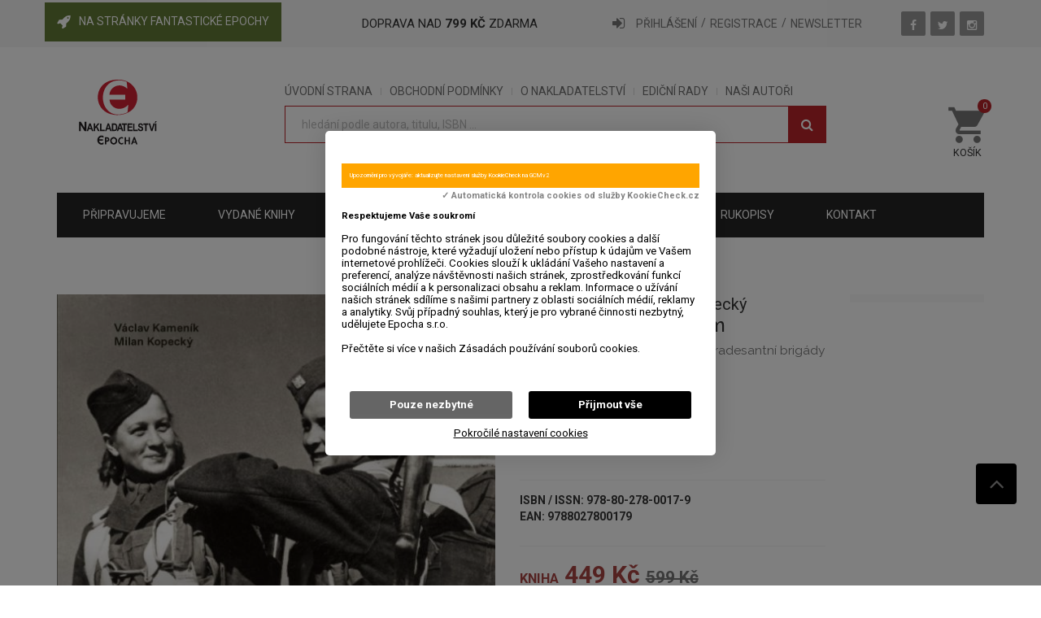

--- FILE ---
content_type: text/html; charset=UTF-8
request_url: https://www.epocha.cz/kniha/vaclav-kamenik-andele-se-samopalem-prvni-vydani-vazana/
body_size: 14326
content:



		


		

<!DOCTYPE html>
<html lang="cs">
	<head>
	<link rel="shortcut icon" href="/obrazky/favicon.ico" type="image/x-icon">
	<meta charset="utf-8">
	<meta http-equiv="X-UA-Compatible" content="IE=edge">
    <meta name="viewport" content="width=device-width, initial-scale=1">
    <title>Andělé se samopalem - Nakladatelství EPOCHA s.r.o.</title>
	<!-- Metadata START -->
    <meta name="description" content="Mezi vojáky 2. čs. samostatné paradesantní brigády působilo několik desítek žen, z nichž mnohé absolvovaly i výsadkový výcvik. Řada z nich se zúčastnila bojů v Karpatech v září 1944, leteckého přesunu na pomoc Slovenskému národnímu povstání a bojů v Nízkých Tatrách za kruté zimy na přelomu let 1944 a 1945. Jejich statečnost, skromnost, obětavost a houževnatost by neměly zmizet pod nánosem času, už pouze proto, že v době druhé světové války byl – s výjimkou Rudé armády – výskyt většího počtu žen mezi výsadkáři pravidelných jednotek naprostým unikátem.
Kniha popisuje nejen činnost ženských příslušnic na pozadí historie 2. čs. parabrigády, ale obsahuje i jejich životopisné medailonky, bohatě ilustrované většinou dosud nepublikovanými fotografiemi, reprodukcemi dokumentů a snímky dobových artefaktů. Autoři se také pokusili uvést na pravou míru mnohé legendy a vysvětlit i některé dosud nevyřešené otazníky, mnohdy spojené s osudy celé parabrigády.">
	<meta name="keywords" content="">
    <meta http-equiv="content-language" content="cs" />
    <meta name="author" content="Petr Stöckl, www.koky.name" />
    <!-- Metadata END -->
    <!-- Metadata pro Facebook START -->
	<meta property="og:url"           content="https://www.epocha.cz/kniha/vaclav-kamenik-andele-se-samopalem-prvni-vydani-vazana" />
	<meta property="og:type"          content="books.book" />
	<meta property="og:title"         content="Andělé se samopalem - Nakladatelství EPOCHA s.r.o." />
	<meta property="og:description"   content="Mezi vojáky 2. čs. samostatné paradesantní brigády působilo několik desítek žen, z nichž mnohé absolvovaly i výsadkový výcvik. Řada z nich se zúčastnila bojů v Karpatech v září 1944, leteckého přesunu na pomoc Slovenskému národnímu povstání a bojů v Nízkých Tatrách za kruté zimy na přelomu let 1944 a 1945. Jejich statečnost, skromnost, obětavost a houževnatost by neměly zmizet pod nánosem času, už pouze proto, že v době druhé světové války byl – s výjimkou Rudé armády – výskyt většího počtu žen mezi výsadkáři pravidelných jednotek naprostým unikátem.
Kniha popisuje nejen činnost ženských příslušnic na pozadí historie 2. čs. parabrigády, ale obsahuje i jejich životopisné medailonky, bohatě ilustrované většinou dosud nepublikovanými fotografiemi, reprodukcemi dokumentů a snímky dobových artefaktů. Autoři se také pokusili uvést na pravou míru mnohé legendy a vysvětlit i některé dosud nevyřešené otazníky, mnohdy spojené s osudy celé parabrigády." />
	<meta property="og:image"         content="https://www.epocha.cz/obrazky/obalky_knih/Knihovna_sOL/Front.jpg" />
	<meta property="og:image:alt"         content="Andělé se samopalem - Nakladatelství EPOCHA s.r.o." />
	<!-- Metadata pro Facebook END -->	<!-- Bootstrap core CSS -->
	<link href="/css/bootstrap.min.css" rel="stylesheet">
	<!-- Owl Carousel CSS -->
	<link href="/css/owl.carousel.css" rel="stylesheet">
	<!-- Owl Carousel CSS -->
	<link href="/css/new-slider.css" rel="stylesheet">
	<!-- Pretty Photo CSS -->
	<link href="/css/prettyPhoto.css" rel="stylesheet">
	<!-- Bx-Slider StyleSheet CSS -->
	<link href="/css/jquery.bxslider.css" rel="stylesheet"> 
	<!-- Cx-Slider StyleSheet CSS -->
	<link href="/css/jquery.cxslider.css" rel="stylesheet"> 
	<!-- Font Awesome StyleSheet CSS -->
	<link href="/css/font-awesome.min.css" rel="stylesheet">
	<link href="/css/svg.css" rel="stylesheet">
	<!-- Widget CSS -->
	<link href="/css/widget.css" rel="stylesheet">
	<!-- Typography CSS -->
	<link href="/css/typography.css" rel="stylesheet">
	<!-- Shortcodes CSS -->
	<link href="/css/shortcodes.css" rel="stylesheet">
	<!-- Custom Main StyleSheet CSS -->
	<link href="/style.css?id=6401" rel="stylesheet">
    <!-- Jquery UI CSS -->
    <link href="/css/range-slider.css" rel="stylesheet">
	<!-- Color CSS -->
	<link href="/css/color.css" rel="stylesheet">
	<!-- SELECT MENU -->
	<link href="/css/selectric.css" rel="stylesheet">
	<!-- SIDE MENU -->
	<link rel="stylesheet" href="/css/jquery.sidr.dark.css">
	<!-- DL Menu CSS -->
	<link href="/js/dl-menu/component.css" rel="stylesheet">
	<!-- Responsive CSS -->
	<link href="/css/responsive.css" rel="stylesheet">
	<!-- Simple Calednar CSS -->
	<link href="/css/simplecalendar.css" rel="stylesheet">    
 <!--tady byla cookies lista-->
<script src="https://kookiecheck.cz/static/script/2c6acba9b3343f61deec659c11d66255"></script>
<link rel="shortcut icon" href="/obrazky/favicon.ico" type="image/x-icon">

<!-- Facebook Pixel Code -->
<script>
	!function(f,b,e,v,n,t,s)
	{if(f.fbq)return;n=f.fbq=function(){n.callMethod?
	n.callMethod.apply(n,arguments):n.queue.push(arguments)};
	if(!f._fbq)f._fbq=n;n.push=n;n.loaded=!0;n.version='2.0';
	n.queue=[];t=b.createElement(e);t.async=!0;
	t.src=v;s=b.getElementsByTagName(e)[0];
	s.parentNode.insertBefore(t,s)}(window,document,'script',
	'https://connect.facebook.net/en_US/fbevents.js');
	fbq('init', '268984584258853'); 
	fbq('track', 'PageView');
</script>
<noscript>
	<img height="1" width="1" 
	src="https://www.facebook.com/tr?id=268984584258853&ev=PageView
	&noscript=1"/>
</noscript>
<!-- End Facebook Pixel Code -->
<script type="text/javascript" src="https://c.seznam.cz/js/rc.js"></script>

<script>
	var retargetingConf = {

				   rtgId: 77774

	};

	if (window.rc && window.rc.retargetingHit) {

				   window.rc.retargetingHit(retargetingConf);

	}
</script>
<meta name="google-site-verification" content="d3CqnwbGo7bSGIQxfgM3JLww-7CTkDMSY4prTwjqVb0" />

</head>
<body>
<div class="my-loading-overlay modal"><div class="my-overlay-content" ><i class='fa fa-spinner fa-pulse  fa-fw'></i><!--img src="/images/ajax-loader.gif" width="16" height="16" /-->&nbsp;Zpracovávám Váš požadavek ...</div></div>
	<!--KF KODE WRAPPER WRAP START-->
    <div class="kode_wrapper" style="position:absolute;top:0px;">
	   <!-- register Modal -->
	    <div class="modal fade" id="reg-box" tabindex="-1" role="dialog">
			<div class="modal-dialog login1 ">
				<div class="modal-content">
					<div class="user-box">
						<!--FORM FIELD START-->
                        <h4>NEWSLETTER</h4>přihlásit se k  odběru novinek<br>
                        <div id="odpovedprihlaseniodberu">
						<form id="prihlaseniodberu">
							<div class="input-dec3">
								<input name="mail" type="text" placeholder="E-mailová adresa">
								<i class="fa fa-envelope-o"></i>
							</div>
                            <div><label class="col-3 col-sm-6"><input name="newsletter" type="radio" value="0" checked>&nbsp;&nbsp;všechny knihy nakladatelství</label><label class="col-3 col-sm-6"><input name="newsletter" type="radio" value="1">&nbsp;&nbsp;jen Fantastickou Epochu</label></div>
							<div class="dialog-footer">
								<button class="dialog-button" id="prihlasitodber"><i class="fa fa-envelope-o"></i>&nbsp;&nbsp;Přihlásit odběr</button>
							</div>
						</form>
                        </div>
						<!--FORM FIELD END-->
					</div>
				</div>
				<div class="clearfix"></div>
			</div>
	    </div>
	    <!-- register Modal end-->
	    <!-- SIGNIN MODEL START -->
	    <div class="modal fade" id="signin-box" tabindex="-1" role="dialog">
			<div class="modal-dialog login1 ">
				<div class="modal-content">
					<div class="user-box">
						<!--FORM FIELD START-->
						<form id="prihlasovaci_formular">
							<div class="input-dec3">
								<input name="email" type="text" placeholder="E-mail">
								<i class="fa fa-envelope-o"></i>
							</div>
							<div class="input-dec3">
								<input name="heslo" type="password" placeholder="Heslo">
								<i class="fa fa-lock"></i>
							</div>
							<div class="dialog-footer">
								<button class="dialog-button prihlaseni">Přihlášení</button>
								<a href="/zapomenute-heslo/">Zapomenuté heslo<i class="fa fa-question-circle"></i></a>
							</div>
						</form>
						<!--FORM FIELD END-->
					</div>
				</div> 
				<div class="clearfix"></div>
			</div>
	    </div>
	    <!-- SIGNIN MODEL END -->  		<!--HEADER START-->
    	<header class="header-1">
<!--TOP BAR START START-->

    		<div class="top-bar">
    			<div class="container">
	    			<div class="pull-left">
	    				<ul>
	    					<li style="background-color:#627a37;padding:15px;margin:-15px;margin-top:-17px;"><i class="fa fa-rocket" style="color:#FFF;"></i><a href="/fantasticka-epocha/" style="color:#FFF;text-transform:uppercase;">na stránky Fantastické Epochy</a></li>
                            </ul>
	    			</div>
					<div class="pull-center">DOPRAVA NAD <b>799 KČ</b> ZDARMA</div>
	    			<div class="pull-right">
	    				<div class="user-wrap">
	    					<div class="user-dec" id="uzivatel_top_panel">
                            	    						<i class="fa fa-sign-in"></i>
	    						<a data-toggle="modal" data-target="#signin-box" style="cursor:pointer;">PŘIHLÁŠENÍ</a>
                                <a href="/registrace/">REGISTRACE</a>
	    						<a data-toggle="modal" data-target="#reg-box" style="cursor:pointer;">NEWSLETTER</a>
                              	    					</div>
	    				</div>
	    				<ul class="social-1">
	    					<li><a href="https://www.facebook.com/Nakladatelstv%C3%AD-Epocha-104850081200835" target="_blank"><i class="fa fa-facebook"></i></a></li>
							<li><a href="https://twitter.com/epochabooks?lang=cs" target="_blank"><i class="fa fa-twitter"></i></a></li>
							<li><a href="https://www.instagram.com/nakladatelstviepocha/" target="_blank"><i class="fa fa-instagram"></i></a></li>
	    				</ul>
	    			</div>
	    		</div>
    		</div>
    		<!--TOP BAR END -->

<!--LOGO WRAP START-->
    		<div class="logo-wrap">
    			<div class="container">
    				<!--LOGO DEC START-->
	    			<div class="logo-dec">
	    				<a href="/"><img src="/images/logo_epocha.svg" height="80" width="A" style="max-width:150px !important;" alt=""/></a>
	    			</div>
	    			<!--LOGO DEC END-->
	    			<!--SEARCH WRAP START-->
	    			<div class="searh-wrap">
	    				<ul class="tags-1">
							<li><a href="/">ÚVODNÍ STRANA</a></li>
	    					<li><a href="/obchodni-podminky/">OBCHODNÍ PODMÍNKY</a></li>
	    					<li><a href="/o-nakladatelstvi/">O NAKLADATELSTVÍ</a></li>
							<li><a href="/edicni-rady/">EDIČNÍ RADY</a></li>
							<li><a href="/autori/">NAŠI AUTOŘI</a></li>
	    				</ul>
	    				<form action="/hledej/" method="get" id="hledani-formular">
	    					<!--div class="select-menu">
		    					<select name="volba_hledani">
	                                <option value="0">HLEDEJ</option>
	                                <option value="1">TITUL</option>
	                                <option value="2">AUTOR</option>
	                                <option value="3">ISBN / EAN</option>
	                                <option value="4">ISBN</option>
	                                <option value="8">JA-NEVIM-CO</option>
	                            </select>
                            </div -->
                            <div class="text-filed-1" style="width:100% !important">
                            	<input type="text" name="hledani" id="hledani" placeholder="hledání podle autora, titulu, ISBN ...  " min="4" style="text-transformation:none;" data-msg-required="Potřebujeme víc - napište alespoň 4 znaky.">
                                <!--input type="hidden" name="f1" value="" /-->
                                <!--input type="hidden" name="f3" value="" /-->
                            	<button><i class="fa fa-search"></i></button>
                            </div>
	    				</form>
	    			</div>
					<!--CART WRAP START-->
					<div class="cart-wrap">
	    				
		    			<!--DL Menu Start-->
			            <div id="kode-responsive-navigation" class="dl-menuwrapper">
			                <button class="dl-trigger">NABÍDKA</button>
                            			                <ul class="dl-menu">
								<li><a href="/">ÚVOD</a>
									<ul class="dl-submenu">
			                           <li><a href="/fantasticka-epocha/">FANSTASTICKÁ EPOCHA</a></li>
                                       <li><a href="/epocha/">EPOCHA</a></li>
			                        </ul>
								</li>
			                    <li ><a href="/pripravujeme/">PŘIPRAVUJEME</a>
			                    </li>
			                    <li><a href="/knihy/">VYDANÉ KNIHY</a>
									<ul class="dl-submenu">
                                            <li>
                                                <a href="/knihy/historie/"><small>HISTORIE</small></a>
                                            </li>

                                            <li>
                                                <a href="/knihy/literatura-faktu/"><small>LITERATURA FAKTU</small></a>
                                            </li>

                                            <li>
                                                <a href="/knihy/odborna-literatura/"><small>ODBORNÁ LITERATURA</small></a>
                                            </li>

                                            <li>
                                                <a href="/knihy/fantasticka-epocha/"><small>FANTASTICKÁ EPOCHA</small></a>
                                            </li>

                                            <li>
                                                <a href="/knihy/beletrie/"><small>BELETRIE</small></a>
                                            </li>

                                            <li>
                                                <a href="/knihy/humor/"><small>HUMOR</small></a>
                                            </li>

                                            <li>
                                                <a href="/knihy/knihy-pro-mladez/"><small>KNIHY PRO MLÁDEŽ</small></a>
                                            </li>

                                            <li>
                                                <a href="/knihy/poezie/"><small>POEZIE</small></a>
                                            </li>

                                            <li>
                                                <a href="/knihy/sport/"><small>SPORT</small></a>
                                            </li>

                                            <li>
                                                <a href="/knihy/kucharky/"><small>KUCHAŘKY</small></a>
                                            </li>

                                            <li>
                                                <a href="/knihy/cestopisy/"><small>CESTOPISY</small></a>
                                            </li>

                                            <li>
                                                <a href="/knihy/audioknihy/"><small>AUDIOKNIHY</small></a>
                                            </li>

                                            <li>
                                                <a href="/knihy/zivotni-styl/"><small>ŽIVOTNÍ STYL</small></a>
                                            </li>

                                            <li>
                                                <a href="/knihy/knizni-balicky/"><small>KNIŽNÍ BALÍČKY</small></a>
                                            </li>


									</ul>
								</li>
								<li>
									<a href="/slevy-a-akce/">SLEVY A AKCE</a>
								</li>
			                    <li><a href="/darkove-predmety/">DÁRKOVÉ PŘEDMĚTY</a>
			                    </li>
                                 <li><a href="/blog/">BLOG</a></li>
			                    <!--li>
									<a href="/objednavka/">OBJEDNÁVKA</a>
                                </li-->
			                    <li>
									<a href="/obchodni-podminky/">OBCHODNÍ PODMÍNKY</a>
								</li>
		   						<li>
								   	<a href="/o-nakladatelstvi/">O NAKLADATELSTVÍ</a>
				                    <ul class="dl-submenu">
				    					<li>
											<a href="/info-pro-knizni-obchod/">INFO PRO KNIŽNÍ OBCHOD</a>
										</li>
		                                <li><a href="/rukopisy/">RUKOPISY</a></li>
			                        </ul>
                                </li>
			                    <li><a href="/kontakt/">KONTAKT</a></li>
			                </ul>
			            </div>			            <!--DL Menu END-->
                        <div class="cart">
	    				
	    					<div class="show2">
								<i class="icon-shopping-cart"></i>
								<div style="font-size:smaller;margin-top:-10px;margin-bottom:0px;padding-left:3px;">KOŠÍK</div>
		    					<small id="cart-info">0</small>
		    				</div>
		    				<div class="cart-form" style="-webkit-box-shadow: 2px 2px 2px 2px rgba(153,153,153,0.37);-moz-box-shadow: 2px 2px 2px 2px rgba(153,153,153,0.37);box-shadow: 2px 2px 2px 2px rgba(153,153,153,0.37);">
		    					<ul id="cartloader">
		    					</ul>
		    					<div class="cart-footer">
																		<a class="ad-cart do-kosiku" id="button-cely-kosik" style="cursor:pointer;display:none;"><i class="fa fa-cart-arrow-down"></i>CELÝ KOŠÍK</a>
		    						<a class="cart-chekout" href="/objednavka/"><i class="fa fa-mail-forward"></i>OBJEDNÁVKA</a>
		    					</div>
		    				</div>
	    				</div>
	    			</div>
	    			<!--CART WRAP END-->
 					<div id="hledani-chyba" style="color:#fff !important;"></div>                   
	    			<!--SEARCH WRAP END-->
	    			
	    		</div>
    		</div>
    		<!--LOGO WRAP END-->
            <!--NAVIGATION WRAP START-->
    		<div class="container">
    			<div class="navigation-wrap">
					<!--NAVIGATION DEC START-->
	    			<ul class="nav-dec">
						<li>
							<a href="/pripravujeme/">PŘIPRAVUJEME</a>
						</li>
	    				<li>
	    					<a href="/knihy/">VYDANÉ KNIHY</a>
                                <ul>
                                             <li>
                                                <a href="/knihy/historie/"><small>HISTORIE</small></a>
                                            </li>

                                            <li>
                                                <a href="/knihy/literatura-faktu/"><small>LITERATURA FAKTU</small></a>
                                            </li>

                                            <li>
                                                <a href="/knihy/odborna-literatura/"><small>ODBORNÁ LITERATURA</small></a>
                                            </li>

                                            <li>
                                                <a href="/knihy/fantasticka-epocha/"><small>FANTASTICKÁ EPOCHA</small></a>
                                            </li>

                                            <li>
                                                <a href="/knihy/beletrie/"><small>BELETRIE</small></a>
                                            </li>

                                            <li>
                                                <a href="/knihy/humor/"><small>HUMOR</small></a>
                                            </li>

                                            <li>
                                                <a href="/knihy/knihy-pro-mladez/"><small>KNIHY PRO MLÁDEŽ</small></a>
                                            </li>

                                            <li>
                                                <a href="/knihy/poezie/"><small>POEZIE</small></a>
                                            </li>

                                            <li>
                                                <a href="/knihy/sport/"><small>SPORT</small></a>
                                            </li>

                                            <li>
                                                <a href="/knihy/kucharky/"><small>KUCHAŘKY</small></a>
                                            </li>

                                            <li>
                                                <a href="/knihy/cestopisy/"><small>CESTOPISY</small></a>
                                            </li>

                                            <li>
                                                <a href="/knihy/audioknihy/"><small>AUDIOKNIHY</small></a>
                                            </li>

                                            <li>
                                                <a href="/knihy/zivotni-styl/"><small>ŽIVOTNÍ STYL</small></a>
                                            </li>

                                            <li>
                                                <a href="/knihy/knizni-balicky/"><small>KNIŽNÍ BALÍČKY</small></a>
                                            </li>


                                </ul>
	    				</li>
						<li>
							<a href="/slevy-a-akce/"><strong style="color:#FFF;">SLEVY A AKCE</strong></a>
						</li>
   	    				<li>
	    					<a href="/darkove-predmety/">DÁRKOVÉ PŘEDMĚTY</a>
	    				</li>
                        <li>
	    					<a href="/blog/">BLOG</a>
	    				</li> 
	    				<li>
	    					<a href="/rukopisy/">rukopisy</a>
	    				</li>
	    				<li>
	    					<a href="/kontakt/">kontakt</a>
	    				</li>
	    			</ul>
	    			<!--NAVIGATION DEC END-->
	    		</div>
    		</div>
    		<!--NAVIGATION WRAP END-->    	</header>
		<!--HEADER END-->

		<div class="kf_content_wrap">
			<!--MOBILE SEARCH WRAP START -->
			<div class="responsive-search">
				<form id="rhledani-formular" action="/hledej/" method="get">
					<div class="input-dec2" style="text-align:center;">
						<input type="text" name="hledani" id="rhledani"placeholder="hledání podle autora, titulu nebo žánru...  " min="4" style="text-transformation:none;" data-msg-required="Potřebujeme víc informací - napište alespoň 4 znaky." class="required" required>
						<div id="rhledani-chyba"></div>
						<button style="font-size:xx-large;padding:20px;"><i class="fa fa-search"></i></button>
					</div>
				</form>
			</div>
			<!--MOBILE SEARCH WRAP END-->
		<style>
			.book-heading {
				font-family: 'Roboto', sans-serif !important;
			}
			.book-heading span {
				color:#333;
				line-height: 1.5;
			}
			.book-heading h3 {
				text-transform: none;

			}
			.book-group li a:after {
				color: #333;
				content: "\f054";
				font-family: FontAwesome;
				font-size: 10px;
				padding: 0px 5px;
				position: relative;
				top: 0px;
			}
			.book-group li a:last-child:after {
				content: "";
			}
			.book-tags li a:before {
				content: "" !important;
				font-size: 0 !important;
			}
			.book-urls,
			.book-tags-2 {
				margin-top: 7px;
			}
			.book-tags-2 a {
				padding-bottom : 5px;
				margin-right: 0px !important;
			}
			.book-tags-wrap span {
				font-size: 14px;
				color: #363636;
				line-height: 11px;
				text-transform: uppercase;
				font-weight: bolder;
				float: left;
			}
			.book-tags-2 a:after {
				color: #333;
				content: "/";
				font-size: 10px;
				padding: 0px 5px;
				position: relative;
				top: 0px;
			}
			.book-tags-2 a:last-child:after {
				content: "";
			}
			.featured-dec3 figure {
				width: 100%;
				overflow: hidden;
			}
			.featured-dec3 figure img {
				transition: all 0.3s ease-in-out;
				-webkit-transition: all 0.3s ease-in-out;
				-moz-transition: all 0.3s ease-in-out;
				-o-transition: all 0.3s ease-in-out;
				-moz-transition: all 0.3s ease-in-out;
			}
			.featured-dec3 figure:hover img {
				transform: scale3D(1.1,1.1,1);
			}
			.featured-dec3 .text {
				vertical-align: middle !important;
			}
			.book-fillter a {
				font-size: 12px;
				line-height: 12px;
				font-family: 'Raleway', sans-serif;
				color: #fff;
				text-transform: uppercase;
				font-weight: 800;
				transition: all 0.3s ease-in-out;
				-webkit-transition: all 0.3s ease-in-out;
				-moz-transition: all 0.3s ease-in-out;
				-o-transition: all 0.3s ease-in-out;
				-moz-transition: all 0.3s ease-in-out;
			}
			.book-fillter a.nolink {
				cursor: not-allowed !important;
			}
			 .btn2,
			 .btn2off,
			 .btn-eprodukt,
			 .btn-eproduktoff {
				font-size: 12px;
				line-height: 28px;
				font-family: 'Raleway', sans-serif;
				color: #fff;
				text-transform: uppercase;
				font-weight: 800;
				transition: all 0.3s ease-in-out;
				-webkit-transition: all 0.3s ease-in-out;
				-moz-transition: all 0.3s ease-in-out;
				-o-transition: all 0.3s ease-in-out;
				-moz-transition: all 0.3s ease-in-out;
				background-color:#00CC33;
				display: inline-block;
				padding: 6px 12px;
				margin-bottom: 0;
				text-align: center;
				white-space: nowrap;
				vertical-align: middle;
				touch-action: manipulation;
				cursor: pointer;
				border: 1px solid transparent;
				border-radius: 4px;
			}
			.btneprodukt {
				font-size: 12px;
				line-height: 28px;
				font-family: 'Raleway', sans-serif;
				color: #fff;
				text-transform: uppercase;
				font-weight: 800;
				transition: all 0.3s ease-in-out;
				-webkit-transition: all 0.3s ease-in-out;
				-moz-transition: all 0.3s ease-in-out;
				-o-transition: all 0.3s ease-in-out;
				-moz-transition: all 0.3s ease-in-out;
				display: inline-block;
				padding: 6px 12px;
				margin-bottom: 0;
				text-align: center;
				white-space: nowrap;
				vertical-align: middle;
				touch-action: manipulation;
				cursor: pointer;
				border: 1px solid transparent;
				border-radius: 4px;
				background-color:#337ab7;
				margin-top:10px;	
			}
			.btn2off,
			.btneproduktoff {
				background-color: #333;	
			}
			.book-fillter a.btnPreview,
			.book-fillter a.btnLink {
				line-height: 28px;
				border-radius: 4px;
				width: 100%;
				margin:0;
			}
			.btn2 a,
			.btn2off a {
				color:#fff;
			}
			.btn2:hover {
				background-color: #333;
			}
			.skryty {
				display:none;
			}
			.no-padding {
				padding: 0 !important;
			}
			.book-return .akcni-text,
			.boor-return .popis {
				color: #ba242a;
				font-style: oblique;
				font-size: 16px;
				text-align: justify;
  				text-justify: inter-word;
			}
			.book-return .akcni-text,
			.book-return .akcni-text strong {
				color:#ba242a;
			}
			.book-return .neni-skladem {
				color: #ba242a;
				font-weight: bold;
				text-decoration : underline;
				font-size: 16px;
				text-align: justify;
  				text-justify: inter-word;
			}
			.book-return .anotace {
				font-size: 16px;
				text-align: justify;
				text-justify: inter-word;	
				line-height: 26px;  			
			}
			.book-return .popis {
				color:#000;
			}
			.book-return .popis p {
				margin-bottom: 0px !important;
			}
			.book-return p,
			.blog-meta3 li {
				margin-bottom: 10px !important;
			}
			.blog-meta3 li span {
				text-transform: none;
			}
			.rating-star {
				float:right;
				transform: scale(-1, 1);
				-moz-transform: scale(-1, 1);
				-webkit-transform: scale(-1, 1);
				-o-transform: scale(-1, 1);
				-ms-transform: scale(-1, 1);
				transform: scale(-1, 1);
			}
			.rating-star i {
				
				font-size: 30px;
			}
			.commenting-hd2 p {
				margin-top:10px !important;
				line-height: 26px;
				font-style: oblique;
			}
			.commenting-dec .text {
				padding-left: 0px !important;
			}
			label.star {
				font: normal normal normal 30px/1 FontAwesome !important;
				padding: 0px !important;
			}
			.input-dec3 .customer-rating2 {
				width: 100% !important;
			}
			.rating2-label {
				padding-top: 5px;
			}
			.customer-rating2 h5,
			.customer-rating2 .rating {
				float:right;
			}
			h2.text-normal {
				text-transform: none;
			}
			.ep-list h4.i {
				font-size: 18px !important;
			}
			.ep-list h5 a,
			.ep-list span.price-tag {
				font-size: 15px !important;
				line-height: 16px !important;
				text-align: center !important;
			}
			.ep-list h5 {margin-bottom: 5px !important;}
			.ep-list .text {
				padding-left: 7px !important;
				padding-right: 7px !important;
				line-height: 16px;
			}
			.ep-list figure {margin:0 !important;}
			h5.truncate {
				white-space: nowrap;
				overflow: hidden;
				text-overflow: ellipsis;
			}
			.widget-padding {
				padding: 5px 15px !important;
			}
			.accordion {
				padding-top: 10px !important;
				padding-bottom: 10px !important;
			}
			.accordion span{
				font-size: 14px !important;
				color:#333 !important;
			}

			.ceny {
				line-height: 120%;
				vertical-align: text-bottom;
				border: 0px solid #0F0;
			}
			.ceny .small {
				height: 12px !important;
				margin-bottom: 4px;
				color: #777;
				text-transform: uppercase;
				font-size: x-small;
				overflow: hidden;  
				font-weight: normal;
			}
			.ceny del {
				color: #888 !important;
				font-size: 80%;
			}
			.ceny {
			font-size: 110%;
			}

			.aside-widget-hd h5 {text-transform: none;}
			.accordion-content strong {color:#333;}
			.accordion-content strong:hover {color: #FFF;}
			.accordion-content a {color:#333 !important;}
			.side-meta li:hover a strong,
			.accordion-content a:hover {color: #FFF !important;}
			.aside-widget-hd a.eplink {color: #DDD; font-weight:bold;transition:all 0.3s ease-in-out;-webkit-transition:all 0.3s ease-in-out;}
			.eplink-head {background-color: #ba242a !important;}
			.aside-widget-hd a.eplink:hover {color:#FFF;}
			.modal.in .modal-dialog {transform: none;}
			.oceneni {margin-bottom:7px;}
			.oceneni .fa {font-size:140%;text-shadow: 0 0 5px #000, 0 0 10px #AAA, 0 0 15px #DDD;color:#ffea00;}
			.price-tag del {font-size:70% !important;}
			del {font-weight: bold;}
			.price-tag small {font-size:60%;color:#777 !important;}
			.price-tag .pred-cenou {font-size: 55%; text-transform: uppercase;}
		</style>
		<div class="product-detail1">
			<div class="section">
				<div class="container">
					<div class="row">
						<div class="col-md-10">
							<!--BOOK VIEW WRAP START-->
							<div class="book-view book-view2">
								<div class="row">
									<div class="col-md-7">
										<!--BOOK VIEW THUMB START-->
										<div class="thumb">
											<div class="thumb-slider">
											<a data-rel="prettyPhoto[]" class="zoomer" href="/obrazky/obalky_knih/Knihovna_sOL/Front.jpg"><i class="fa fa-arrows-alt"></i></a>
												<img src="/obrazky/obalky_knih/Knihovna_sOL/nahledy/nahled_Front.jpg" alt="Andělé se samopalem" id="cover_821"/>
												<div class="ribbon-wrap">
													
												</div>
											</div>
										</div>
										<!--BOOK VIEW THUMB END-->
									</div>
									<div class="col-md-5">
										<!--BOOK TEXT START-->
										<div class="book-text">
											<!--BOOK HEADING START-->
											<div class="book-heading book-padding">
												<h4>Václav Kameník, Milan Kopecký</h4>
												<h3>Andělé se samopalem<br><small>Výsadkářky 2. čs. samostatné paradesantní brigády v SSSR</small></h3>
												<h3 title="nehodnoceno"></h3>
												<span>1. vydání <br>
													  vazba - vázaná<br>
													  210 x 297 mm, 264 stran<br>
													  
												</span>
											</div>
											<!--BOOK HEADING END-->
											<!--BOOK DESCRIPTION START-->
											<div class="book-description book-padding">
												<span>ISBN / ISSN: 978-80-278-0017-9</span>
												<span>        EAN: 9788027800179</span>
											</div>
											<!--BOOK DESCRIPTION END-->
											<!--BOOK PRICE START-->
											<div class="book-price book-padding ">
												<span class="price-tag black">
													<span class="pred-cenou text-danger ">kniha</span> <span title='cena knihy' class='text-danger'>449 Kč</span>&nbsp;<del title="běžná cena knihy">599 Kč</del><br>
            <span class="pred-cenou text-primary">e-kniha</span> <span title='cena e-knihy' class='text-primary'>269 Kč</span>&nbsp;<del title="běžná cena knihy">299 Kč </del>
												</span>
											</div>
											<!--BOOK PRICE END-->
											<!--BOOK EXT-PREV START-->
											<div class="book-fillter book-padding">
												<div class="col-md-10 no-padding"><a class="btn btn-info btnPreview text-center text-uppercase" data-toggle="modal" data-target="#modal-preview" data-href="ukazky_knih/CsOL/andele_se_samopalem_DEMO.pdf"><i class="fa fa-eye"></i>&nbsp;&nbsp;Ukázka</a></div>												
											</div>
											<!--BOOK EXT-PREV END-->
											<!--BOOK QUANTITY START-->
											<div class="book-quantity book-padding ">
												<div class="col-md-6" style="display: none;">
													<div class="input-stepper">
														<button data-input-stepper-decrease class="btnPocetD">-</button>
														<input type="text" value="1" readonly>
														<button data-input-stepper-increase class="btnPocetD">+</button>
													</div>
												</div>
												<div class="col-md-12 no-padding ">
																									<div class="col-md-10 book-cart btn2 btn-lg text-uppercase btnPridejDoKosiku" data-kniha="821" data-pocet="1" data-cena="449" id="btnBasket">
        <a class="" ><i class="fa fa-book"></i>&nbsp;&nbsp;knihu do košíku</a>
    </div>
												</div>
												<div class="col-md-12 no-padding">
													<div class="col-md-10 btn2 btn-primary btnLink btneprodukt btnPridejEbookDoKosiku" data-kniha="821" data-eprodukt="e" data-pocet="1" data-cena="299" id="btnBasket"><a class="" ><i class="fa fa-file-text"></i>&nbsp;&nbsp;e-knihu do košíku</a></div>
												</div>
											</div>
											<!--BOOK QUANTITY END-->
											<!--BOOK TAGS START-->
											<div class="book-tags-wrap book-padding">
												<span>zařazení:</span>
												<ul class="book-tags book-group">
													<li>
														<div class="book-urls">
															<a href="/knihy/historie">HISTORIE</a>
															<a href="/knihy/historie/historie-mimo-edice">mimo edice</a>
														</div>
													</li>
												</ul>
												<span>štítky:</span>
												<ul class="book-tags">
													<li>
														<div class="book-tags-2">
															<a href="/knihy/stitek/2-svetova-valka/">2. světová válka</a><a href="/knihy/stitek/odboj/">odboj</a><a href="/knihy/stitek/sovetsky-svaz/">Sovětský svaz</a>
														</div>
													</li>
												</ul>
												<ul class="social-1">
													<li><span>SDÍLEJ:</span></li>
							    					<li><a href="#"><i class="fa fa-facebook"></i></a></li>
							    					<li><a href="#"><i class="fa fa-twitter"></i></a></li>
							    					<li><a href="#"><i class="fa fa-google-plus"></i></a></li>
							    				</ul>
											</div>
											<!--BOOK TAGS END-->
										</div>
										<!--BOOK TEXT END-->
									</div>
								</div>
							</div>
							<!--BOOK VIEW WRAP END-->
						</div>
						<aside class="col-md-2">
							<!--WIDGET FEATURESD START-->
							<div class="widget widget-featured">
								<div class="widget-padding">
									
								</div>
							</div>
							<!--WIDGET FEATURESD END-->
						</aside>
					</div>
					<!--BOOK TABS 2 WRAP START-->
					<div class="book-tabs2">
						<ul class="nav nav-tabs books-tab" role="tablist">
							<li role="presentation" class="active"><a href="#popis" aria-controls="home" role="tab" data-toggle="tab">POPIS</a></li>
							<li role="presentation"><a href="#dalsi-info" aria-controls="profile" role="tab" data-toggle="tab">DALŠÍ INFORMACE</a></li>
							<li role="presentation"><a href="#hodnoceni" aria-controls="messages" role="tab" data-toggle="tab">HODNOCENÍ (<span id="rating-count">0</span>)</a></li>
						</ul>
						<div class="tab-content">
							<div role="tabpanel" class="tab-pane fade in active" id="popis">
								<!--BOOK RETURN WRAP START-->
								<div class="book-return">
									
									<div class="akcni-text"></div>
									<div class="anotace"><p>Mezi vojáky 2. čs. samostatné paradesantní brigády působilo několik desítek žen, z nichž mnohé absolvovaly i výsadkový výcvik. Řada z nich se zúčastnila bojů v Karpatech v září 1944, leteckého přesunu na pomoc Slovenskému národnímu povstání a bojů v Nízkých Tatrách za kruté zimy na přelomu let 1944 a 1945. Jejich statečnost, skromnost, obětavost a houževnatost by neměly zmizet pod nánosem času, už pouze proto, že v době druhé světové války byl – s výjimkou Rudé armády – výskyt většího počtu žen mezi výsadkáři pravidelných jednotek naprostým unikátem.</p>
<p>Kniha popisuje nejen činnost ženských příslušnic na pozadí historie 2. čs. parabrigády, ale obsahuje i jejich životopisné medailonky, bohatě ilustrované většinou dosud nepublikovanými fotografiemi, reprodukcemi dokumentů a snímky dobových artefaktů. Autoři se také pokusili uvést na pravou míru mnohé legendy a vysvětlit i některé dosud nevyřešené otazníky, mnohdy spojené s osudy celé parabrigády.</p></div>
									<hr width="80%">
								</div>
								<!--BOOK RETURN WRAP END-->
							</div>
							<div role="tabpanel" class="tab-pane fade" id="dalsi-info">
								<!--BOOK RETURN WRAP START-->
								<div class="book-return">
									<div class="popis"><ul class="blog-meta3"><li><i class="fa fa-book"></i>&nbsp;<span>autor/ka obálky : <a href="/autor/stysova-anna/">Anna Štysová</a><span></li></ul></div>
									<hr width="80%">
								</div>
								<!--BOOK RETURN WRAP END-->
							</div>
							<div role="tabpanel" class="tab-pane fade" id="hodnoceni">
								<!--COMMENTING WRAP START-->
								<div class="commenting-wrap-1 cutomer-reviews">
									<ul id="rating-placeholder">
										
									</ul>
								</div>
								<!--COMMENTING WRAP END-->
								
							</div>
						</div>
					</div>
					<!--BOOK TABS 2 WRAP END-->
				</div>
			</div>
			<section>
				<div class="container">
					<div class="heading-inner">
						<h2 class="text-normal">Mohlo by Vás také zajímat</h2>
						<!--span>Lorem ipsum dolor sit amet, consectetuer adipiscing elit, sed diam nonummy nibh euis</span><span>mod tincidunt ut laoreet dolore magna aliquam erat volutpat.</span-->
					</div>
					<!--BOOK RELATED START-->
					<div class="tabs-slider-wrap tabs-slider-wrap6">
						<div class="owl-carousel owl-theme book-list ep-list" id="tabs-slider7">
																	<!--BOOK DEC START-->
										<div class="col-md-12 col-sm-12">
											<div class="book-tab-dec">
												<figure>
													<a href="/kniha/martin-riha-denik-ceskoslovenske-legie-v-polsku-1939-prvni-vydani-vazana" class="text-center">
                                                    	<img src="/obrazky/obalky_knih/Knihovna_sOL/nahledy/nahled_Denik_Ceskoslovenske_legie_v_Polsku_FRONT_RGB_1000px.jpg" alt="Deník Československé legie v Polsku 1939" id="cover_1127"  title="<strong>Deník Československé legie v Polsku 1939</strong><br>" data-toggle="tooltip" data-placement="top"/>
													</a>
													<figcaption class="ribbon-wrap">
                                                        
                                                    </figcaption>
												</figure>
												<a href="/kniha/martin-riha-denik-ceskoslovenske-legie-v-polsku-1939-prvni-vydani-vazana" class="text-center">
													<div class="text">
														<div class="ceny"><span class="small">kniha</span> <strong title='naše cena knihy' class='text-danger'>449 Kč</strong>&nbsp;<del title='běžná cena knihy'>599 Kč</del><br><span class="small">e-kniha</span> <span title='cena e-knihy' class='text-primary'>377 Kč</span>&nbsp;<del title='běžná cena e-knihy'>419 Kč</del></div>
													</div>
												</a>
											</div>
										</div>
										<!--BOOK DEC END-->

										<!--BOOK DEC START-->
										<div class="col-md-12 col-sm-12">
											<div class="book-tab-dec">
												<figure>
													<a href="/kniha/vojtech-kyncl-stroje-na-smrt-prvni-vydani-vazana-s-prebalem" class="text-center">
                                                    	<img src="/obrazky/obalky_knih/Traumata_valky/nahledy/nahled_Stroje_na_smrt-promo.jpg" alt="Stroje na smrt" id="cover_174"  title="<strong>Stroje na smrt</strong><br><em>Plynové vozy a nacistická technologie konečného řešení</em>" data-toggle="tooltip" data-placement="top"/>
													</a>
													<figcaption class="ribbon-wrap">
                                                        
                                                    </figcaption>
												</figure>
												<a href="/kniha/vojtech-kyncl-stroje-na-smrt-prvni-vydani-vazana-s-prebalem" class="text-center">
													<div class="text">
														<div class="ceny"><span class="small">kniha</span> <strong title='naše cena knihy' class='text-danger'>224 Kč</strong>&nbsp;<del title='běžná cena knihy'>299 Kč</del><br><span class="small">e-kniha</span> <span title='cena e-knihy' class='text-primary'>143 Kč</span>&nbsp;<del title='běžná cena e-knihy'>159 Kč</del></div>
													</div>
												</a>
											</div>
										</div>
										<!--BOOK DEC END-->

										<!--BOOK DEC START-->
										<div class="col-md-12 col-sm-12">
											<div class="book-tab-dec">
												<figure>
													<a href="/kniha/pavel-svec-general-karel-kutlvasr-prvni-vydani-vazana-s-prebalem" class="text-center">
                                                    	<img src="/obrazky/obalky_knih/Historie_-_mimo_edice/nahledy/nahled_General5_a.jpg" alt="Generál Karel Kutlvašr" id="cover_797"  title="<strong>Generál Karel Kutlvašr</strong><br><em>Vzpomínky na Pražské povstání</em>" data-toggle="tooltip" data-placement="top"/>
													</a>
													<figcaption class="ribbon-wrap">
                                                        
                                                    </figcaption>
												</figure>
												<a href="/kniha/pavel-svec-general-karel-kutlvasr-prvni-vydani-vazana-s-prebalem" class="text-center">
													<div class="text">
														<div class="ceny"><span class="small">kniha</span> <strong title='naše cena knihy' class='text-danger'>184 Kč</strong>&nbsp;<del title='běžná cena knihy'>245 Kč</del><br><span class="small">e-kniha</span> <span title='cena e-knihy' class='text-primary'>134 Kč</span>&nbsp;<del title='běžná cena e-knihy'>149 Kč</del></div>
													</div>
												</a>
											</div>
										</div>
										<!--BOOK DEC END-->

										<!--BOOK DEC START-->
										<div class="col-md-12 col-sm-12">
											<div class="book-tab-dec">
												<figure>
													<a href="/kniha/steven-runciman-pad-carihradu-druhe-vydani-vazana-s-prebalem" class="text-center">
                                                    	<img src="/obrazky/obalky_knih/Historie_-_mimo_edice/nahledy/nahled_Runciman-Pad_Carihradu.jpg" alt="Pád Cařihradu" id="cover_515"  title="<strong>Pád Cařihradu</strong><br>" data-toggle="tooltip" data-placement="top"/>
													</a>
													<figcaption class="ribbon-wrap">
                                                        
                                                    </figcaption>
												</figure>
												<a href="/kniha/steven-runciman-pad-carihradu-druhe-vydani-vazana-s-prebalem" class="text-center">
													<div class="text">
														<div class="ceny"><span class="small">kniha</span> <strong title='běžná cena knihy' class='text-danger'>161 Kč</strong>&nbsp;<del title='&nbsp;'>215 Kč</del></div>
													</div>
												</a>
											</div>
										</div>
										<!--BOOK DEC END-->


						</div>
					</div>
					<!--BOOK RELATED END-->
				</div>
			</section>
		</div>


<div class="modal fade" id="modal-preview" style="z-index: 9996 !important;">
  <div class="modal-dialog modal-lg" role="document" style="width:90%; height:92%;">
    <div class="modal-content">
		<div class="modal-header">
			<button type="button" class="close" data-dismiss="modal" aria-label="Close">
				<span aria-hidden="true">&times;</span>
			  </button>
			<h5 class="modal-title">ukázka z knihy "<strong>Andělé se samopalem</strong>"</h5>
		  </div>
      <div class="modal-body">
		  <iframe src="/viewerpdf.html?file=/obrazky/ukazky_knih/CsOL/andele_se_samopalem_DEMO.pdf" width="auto" height="90%" style="height:85vh; min-height:500px;"></iframe><br class="clear">
		<!--object type="application/pdf" data="/obrazky/ukazky_knih/CsOL/andele_se_samopalem_DEMO.pdf" width="100%" height="500" style="height: 85vh;">
		    <embed src="/obrazky/ukazky_knih/CsOL/andele_se_samopalem_DEMO.pdf">
				<p>Váš internetový prohlížeč zde neumí zobrazit PDF s ukázkou. Můžete si jí stáhnout <a href="/obrazky/ukazky_knih/CsOL/andele_se_samopalem_DEMO.pdf" target="_blank" style="color:#000;text-decoration: underline;">na tomto odkazu</a>.</p>
			</embed>
		</object-->
      </div>
    </div><!-- /.modal-content -->
  </div><!-- /.modal-dialog -->
</div><!-- /.modal -->
			<!-- SLIDER ANIMOVANY 5 KNIZEK START -->
			<section class="slider-1">
				<div class="container">
					<!--HEADING 2 START-->
					<div class="heading-3">
						<h2>V NAKLADATELSTVÍ BRZY VYJDE</h2>
						<span>ANEB NA CO SE TĚŠÍME</span>
					</div>
					<!--HEADING 2 END-->
					<div class="soap-gallery carousel-style1 carousel box" data-front-width="250" data-front-height="420" data-slides="5" data-valign="bottom">
	                    <div class="slides">
	                        <div style="bottom:0px;">
	                            <a href="/kniha/engelbert-prim-bozi-mlyn-s-turbem-2-prvni-vydani-brozovana/"><img src="/obrazky/obalky_knih/Fantasticka_Epocha/nahledy/nahled_Bozi_mlyn_s_turbem_2._V_propastech_stinu_-_front.jpg" data-toggle="tooltip" data-placement="top" title="Boží mlýn s turbem 2.<br>V propastech stínů" data-original-title="Boží mlýn s turbem 2.<br>V propastech stínů" ></a>
	                        </div>
	                        <div style="bottom:0px;">
	                            <a href="/kniha/marketa-klobasova-rudy-bohatyr-prvni-vydani-brozovana/"><img src="/obrazky/obalky_knih/Edice_Fantasticka_Epocha/nahledy/nahled_Rudy_bohatyr_-_front_RGB_1000px.jpg" data-toggle="tooltip" data-placement="top" title="Rudý bohatýr" data-original-title="Rudý bohatýr" ></a>
	                        </div>
	                        <div style="bottom:0px;">
	                            <a href="/kniha/zuzana-strachotova-devet-noci-druhe-vydani-brozovana/"><img src="/obrazky/obalky_knih/Jine_svty/nahledy/nahled_Devet_noci_FRONT_01b.jpg" data-toggle="tooltip" data-placement="top" title="Devět nocí" data-original-title="Devět nocí" ></a>
	                        </div>
	                        <div style="bottom:0px;">
	                            <a href="/kniha/emil-hruska-udavaci-prvni-vydani-vazana/"><img src="/obrazky/obalky_knih/Magnetka/nahledy/nahled_Udavaci_FRONT.jpg" data-toggle="tooltip" data-placement="top" title="Udavači<br>Příběh „Vyššího principu“" data-original-title="Udavači<br>Příběh „Vyššího principu“" ></a>
	                        </div>
	                        <div style="bottom:0px;">
	                            <a href="/kniha/miloslav-martinek-cesky-rozvod-s-c-a-k-monarchii-prvni-vydani-vazana-s-prebalem/"><img src="/obrazky/obalky_knih/Historie_-_mimo_edice/nahledy/nahled_Cesky_rozvod_-_OBALKA_FIN2.jpg" data-toggle="tooltip" data-placement="top" title="Český rozvod s c. a k. monarchií" data-original-title="Český rozvod s c. a k. monarchií" ></a>
	                        </div>
	                    </div>
	                </div>
                    <div class="shade">
                    	
                    </div>
				</div>
			</section>
            <!-- SLIDER ANIMOVANY 5 KNIZEK END -->
		</div>	
		<!--FOOTER START-->
		<footer class="footer-1">
			<div class="container">
				<div class="row">
    				<!--WIDGET TEXT START-->
					<div class="col-md-4">
						<div class="widget widget-text">
							<!--WIDGET HEADING START-->
							<div class="widget-hd">
								<h3>KALENDÁŘ AKCÍ</h3>
							</div>
							<!--WIDGET HEADING END-->
							<div class="row">
      <div class="col-md-12">
        <div class="calendar hidden-print">
          <header style="margin-bottom:10px;">
            <h4 class="month"></h4>
            <div class="sc-btn-prev fa fa-angle-left" href="#"></div>
            <div class="sc-btn-next fa fa-angle-right" href="#"></div>
          </header>
          <table>
            <thead class="event-days">
              <tr style="display:none"></tr>
            </thead>
            <tbody class="event-calendar">
              <tr class="1"></tr>
              <tr class="2"></tr>
              <tr class="3"></tr>
              <tr class="4"></tr>
              <tr class="5"></tr>
              <tr class="6"></tr>
            </tbody>
          </table>
          <div class="list">
            
          </div>
        </div>
      </div>
    </div>
						</div>
					</div>
					<!--WIDGET TEXT END-->
    				<!--WIDGET LATEST NEWS START-->
					<div class="col-md-4">
						<div class="widget new-1">
							<!--WIDGET HEADING START-->
							<div class="widget-hd">
								<h3>CO SE U NÁS DĚJE</h3>
							</div>
							<!--WIDGET HEADING END-->
							<ul>
								<li>
									<!--NEWS DEC START-->
									<div class="new-dec">
										<span class="date">
											<a href="/aktuality/2025-12-17-knizni-balicky-k-vanocum-zanrove-pestra-nabidka/" style="color:#FFF;"><b>17</b>PRO</a>
										</span>
										<div class="text">
											<p style="padding-top:5px;">KNIŽNÍ BALÍČKY K VÁNOCŮM - ŽÁNROVĚ PESTRÁ NABÍDKA</p>
											<a href="/aktuality/2025-12-17-knizni-balicky-k-vanocum-zanrove-pestra-nabidka/">VÍCE INFORMACÍ <i class="fa fa-angle-double-right"></i></a>
										</div>
									</div>
									<!--NEWS DEC END-->
								</li>
								<li>
									<!--NEWS DEC START-->
									<div class="new-dec">
										<span class="date">
											<a href="/aktuality/2025-12-08-fantasticke-knizni-balicky-na-vanoce-/" style="color:#FFF;"><b>08</b>PRO</a>
										</span>
										<div class="text">
											<p style="padding-top:5px;">FANTASTICKÉ KNIŽNÍ BALÍČKY NA VÁNOCE ♥</p>
											<a href="/aktuality/2025-12-08-fantasticke-knizni-balicky-na-vanoce-/">VÍCE INFORMACÍ <i class="fa fa-angle-double-right"></i></a>
										</div>
									</div>
									<!--NEWS DEC END-->
								</li>
								<li>
									<!--NEWS DEC START-->
									<div class="new-dec">
										<span class="date">
											<a href="/aktuality/2025-12-03-provoz-nakladatelstvi-epocha-behem-prosince-2025/" style="color:#FFF;"><b>03</b>PRO</a>
										</span>
										<div class="text">
											<p style="padding-top:5px;">PROVOZ NAKLADATELSTVÍ EPOCHA BĚHEM PROSINCE 2025</p>
											<a href="/aktuality/2025-12-03-provoz-nakladatelstvi-epocha-behem-prosince-2025/">VÍCE INFORMACÍ <i class="fa fa-angle-double-right"></i></a>
										</div>
									</div>
									<!--NEWS DEC END-->
								</li>
							</ul>
						</div>
					</div>
					<!--WIDGET LATEST NEWS END-->
					<!--WIDGET CONTACT START-->
					<div class="col-md-4">
						<div class="widget contact-ft">
							<!--WIDGET HEADING START-->
							<div class="widget-hd">
								<h3>ZŮSTAŇTE V KONTAKTU</h3>
								</div>
							<!--WIDGET HEADING END-->
														<ul>
								<li>
									<span>
										Adresa: 
									</span>
									<div class="text">
										<address>
											Kaprova 12/40<br> 110 00 Praha 1
										</address>
									</div>
								</li>
								<li>
									<span>
										Telefon: 
									</span>
									<div class="text">
										<em>
										+420 737 195 997 - <small>obchod</small>
										</em>
										<em>
										+420 725 805 858 - <small>redakce</small>
										</em>
									</div>
								</li>
								<li>
									<span>
										E-Mail:
									</span>
									<div class="text">
										<a data-tata="obchod" data-chata="epocha" data-vrata="cz" href="#" class="zpatecka" onclick="window.location.href = 'mailto:' + this.dataset.tata + '@' + this.dataset.chata + '.' + this.dataset.vrata"></a>
										<a data-tata="epocha" data-chata="epocha" data-vrata="cz" href="#" class="zpatecka" onclick="window.location.href = 'mailto:' + this.dataset.tata + '@' + this.dataset.chata + '.' + this.dataset.vrata"></a>
                                        <a href="mailto:epocha@gmail.com?subject=WEB" style="display:none">Contact</a>
									</div>
								</li>
								<li>
									<span>
										Jsme také na:
									</span>
									<div class="text">
										<ul class="social-1">
					    					<li><a href="https://www.facebook.com/Nakladatelstv%C3%AD-Epocha-104850081200835" target="_blank"><i class="fa fa-facebook"></i></a></li>
											<li><a href="https://twitter.com/epochabooks" target="_blank"><i class="fa fa-twitter"></i></a></li>
											<li><a href="https://www.instagram.com/nakladatelstviepocha/" target="_blank"><i class="fa fa-instagram"></i></a></li>
					    				</ul>
					    			</div>
								</li>
							</ul>
						</div>
					</div>
					<!--WIDGET CONTACT END-->
				</div>
			<div class="row">
			<!--BRAND SLIDER WRAP START-->
			<section class="bran-slider-wrap">
				<div class="container">
					<!--HEADING 1 START-->
					<div class="heading-1">
						<h3>Partneři nakladatelství Epocha</h3>
						<!--span></span-->
					</div>
					<!--HEADING 1 END-->
					<div class="row">
                    	<!--div class="col-2 col-md-2">
                        		<div class="item">
									<a href="#" target="_blank"><img src="/obrazky/loga_partneru/pvs.png" alt="" style="filter: opacity(60%);"></a>
								</div>
                        </div>
                        <div class="col-10 col-md-10"-->
						<div class="brand-slider">
							<div id="brand-slider" class="owl-carousel owl-theme">
								<div class="item">
									<a href="http://www.pevnost.cz/" target="_blank"><img src="/obrazky/loga_partneru/pevnost.png" alt=""></a>
								</div>
								<div class="item">
									<a href="http://www.csol.cz" target="_blank"><img src="/obrazky/loga_partneru/csol2.png" alt=""></a>
								</div>
                                <div class="item">
									<a href="http://www.pvsp.cz/" target="_blank"><img src="/obrazky/loga_partneru/pvs.png" alt=""></a>
								</div>
								<div class="item">
									<a href="http://www.klubliteraturyfaktu.cz/" target="_blank"><img src="/obrazky/loga_partneru/kalf.png" alt=""></a>
								</div>
								<div class="item">
									<a href="http://www.scifi.sk/" target="_blank"><img src="/obrazky/loga_partneru/scifisk.png" alt=""></a>
								</div>
								<div class="item">
									<a href="http://www.cbdb.cz/" target="_blank"><img src="/obrazky/loga_partneru/cbdb.png" alt=""></a>
								</div>
								<div class="item">
									<a href="http://sarden.cz/" target="_blank"><img src="/obrazky/loga_partneru/sarden.png" alt=""></a>
								</div>
								<div class="item">
									<a href="http://www.upol.cz/" target="_blank"><img src="/obrazky/loga_partneru/upolomouc.png" alt=""></a>
								</div>							
								<div class="item">
									<a href="http://www.cuni.cz/" target="_blank"><img src="/obrazky/loga_partneru/ukpraha.png" alt=""></a>
								</div>
								<div class="item">
									<a href="http://www.rodice.com/" target="_blank"><img src="/obrazky/loga_partneru/rodice.png" alt=""></a>
								</div>
							<!--/div>
						</div-->
                        </div>
					</div>
				</div>
			</section>
			<!--BRAND SLIDER WRAP END-->	
            
            </div>
			</div>
		</footer>
		<!--FOOTER END-->
		<div class="copy-right copy-right2">
			<div class="container">
				<ul class="ft-nav">
					<li>
						<a href="/knihy/">KNIHY</a>
					</li>
					<li>
						<a href="/autori/">AUTOŘI</a>
					</li>
					<li>
						<a href="/o-nakladatelstvi/">O NAKLADATELSTVÍ</a>
					</li>
					<li>
						<a href="/rukopisy/">RUKOPISY</a>
					</li>
					<li>
						<a href="/obchodni-podminky/#dodaci-podminky">DODACÍ PODMÍNKY</a>
					</li>
					<li>
						<a href="/info-pro-knizni-obchod/">INFO PRO KNIŽNÍ OBCHOD</a>
					</li>
					<li>
						<a href="/kontakt/">KONTAKT</a>
					</li>
				</ul>

			</div>
				<p class="kokycopy">Copyright © 2002 - 2026 ,  Nakladatelství Epocha s.r.o.</p>
            
		</div>
<!-- Global site tag (gtag.js) - Google Analytics -->
<script async src="https://www.googletagmanager.com/gtag/js?id=UA-154850106-1"></script>
<script>
  window.dataLayer = window.dataLayer || [];
  function gtag(){dataLayer.push(arguments);}
  gtag('js', new Date());
 
  gtag('config', 'UA-154850106-1');
</script>

<!-- Google tag (gtag.js) -->
<script async src="https://www.googletagmanager.com/gtag/js?id=AW-11159237369"></script>
<script>
  window.dataLayer = window.dataLayer || [];
  function gtag(){dataLayer.push(arguments);}
  gtag('js', new Date());

  gtag('config', 'AW-11159237369');
</script>


<script type="text/javascript">
	/* <![CDATA[ */
	var seznam_retargeting_id = 77774;
	/* ]]> */
</script>
<script type="text/javascript" src="//c.imedia.cz/js/retargeting.js"></script>


		<!-- START GO UP -->
        <div class="go-up">
        
            <a href="" ><i class="fa fa-angle-up"></i></a>    
        </div>
        <!--END GO UP-->
    </div>
    <!--KF KODE WRAPPER WRAP END-->
	<!--JavaScript Library-->
	<script src="/js/jquery.js"></script>
	<!--Bootstrap core JavaScript-->
	<script src="/js/bootstrap.min.js"></script>
    <!--Jquery UI Library-->
    <script src="/js/range-slider.js"></script>
	<!--Bx-Slider JavaScript-->
	<script src="/js/jquery.bxslider.min.js"></script>
	<!--Cx-Slider JavaScript-->
	<script src="/js/jquery.cxslider.min.js"></script>
	<!--Owl Carousel JavaScript-->
	<script src="/js/owl.carousel.min.js"></script>
	<!--New-Slider JavaScript-->
	<script src="/js/new-slider.min.js"></script>
	<!--Pretty Photo JavaScript-->
	<script src="/js/jquery.prettyPhoto.js"></script>
	<!--Count Down JavaScript-->
	<script src="/js/jquery.downCount.js"></script>
	<script src="/js/waypoints-min.js"></script>
	<!--select menu-->
	<script src="/js/jquery.selectric.min.js"></script>
	<!--Accordian JavaScript-->
	<script src="/js/jquery.accordion.js"></script>
	<!--Progress Bar JavaScript-->
	<script src="/js/jprogress.js"></script>
	<!--Dl Menu Script-->
	<script src="/js/dl-menu/modernizr.custom.js"></script>
	<!--Dl Menu Script-->
	<script src="/js/dl-menu/jquery.dlmenu.js"></script>
	<!--Map-->
	<!--script src="https://maps.googleapis.com/maps/api/js?v=3.exp&sensor=false"></script-->
	
	<!--Side Menu-->
	<script src="/js/jquery.sidr.min.js"></script>
	<!--imagesLoaded-->
	<script src="/js/imagesloaded.pkgd.min.js"></script>
	<!--Masonry-->
	<script src="/js/masonry.pkgd.min.js"></script>
    <!-- Cookie Consent plugin  -->
	<!--<script type="text/javascript" src="/js/cookieconsent.min.js"></script>--!>
	<!--Form Validate Plugin-->
	<script src="/js/jquery.validate.min.js"></script>
	<!--Simple Calendar Plugin-->
	<script src="/js/simplecalendar.js"></script>
	<!--Custom JavaScript-->
	<script src="/js/custom.js?id=9202"></script>
	<!--TPL UI JavaScript-->
	<script src="/js/tpl.ui.system.js?id=9102"></script>
   

<script type="text/javascript">
// Show loading overlay when ajax request starts
$( document ).ajaxStart(function() {
    $('.my-loading-overlay').show();
});
// Hide loading overlay when ajax request completes
$( document ).ajaxStop(function() {
	$('.my-loading-overlay').hide();
	//$("a[rel^='prettyPhoto']").prettyPhoto();
	//console.log ("ajax stop");
});


function kontrolaZobrazeni() {
	if ($("#volba_radky").hasClass("active")){ $('#tri_sloupce').trigger('click');$('#radky').trigger('click');};
	$('html, body').animate({scrollTop: $('#sem_skocit').offset().top }, 600);
	return false;
};


</script>
</body>
</html>


--- FILE ---
content_type: text/css
request_url: https://www.epocha.cz/style.css?id=6401
body_size: 25905
content:
/**
 * Table of Contents :
 *
* 1.0 -  DEFAULT CSS START
* 2.0 -  DEFAULT HEADING STYLES CSS START
* 3.0 -  HEADER CSS START
* 4.0 -  NAVIGATION CSS START
* 5.0 -  MEGA MENU WRAP CSS START
* 6.0 -  HEADER 2 CSS START
* 7.0 -  MAIN BANNER CSS START
* 7.1 -  BANNER 2 CSS START
* 8.0 -  CUSTOMER CARE WRAP CSS START
* 9.0 -  FEATURED ITEM WRAP CSS START
* 10.0 - RIBBON CSS START
* 11.0 - Featured BOOKS WRAP CSS START
* 12.0 - FEATURED THUMBS 2 CSS START
* 13.0 - CANVAS SLIDER WRAP CSS START
* 14.0 - TABS WRAP CSS START
* 15.0 - ORDER BAR CSS START
* 16.0 - FEATURED AUTHOR CSS START
* 17.0 - FEATURED BLOG 1 CSS START
* 18.0 - FEACHERD BRAND CSS START
* 19.0 - FOOTER 1 CSS START
* 20.0 - COPY RIGHT CSS START
* 21.0 - GO TO TOP CSS START
* 22.0 - INNER BANNER CSS START
* 23.0 - GRID 4 COLUMS PAGE CSS START
* 24.0 - BRAND SLIDER CSS START
* 25.0 - TRACKING BAR CSS START
* 26.0 - BLOG 1 LIST STYLE CSS START
* 27.0 - BLOG 2 LIST STYLE CSS START
* 28.0 - BLOG  LIST STYLE WITH SIDE BAR CSS START
* 29.0 - BLOG  CLASSIC PAGE CSS START
* 30.0 - BLOG  GRID 2 PAGE CSS START
* 31.0 - BLOG  FULL WIDTH PAGE CSS START
* 32.0 - 404 PAGE CSS START
* 33.0 - CONTACT US PAGE CSS START
* 34.0 - CHECK OUT PAGE CSS START
* 35.0 - BLOG DETAIL PAGE PAGE CSS START
* 36.0 - COMING SOON PAGE CSS START
* 37.0 - LOGIN SIGNUP FORM PAGE CSS START
* 38.0 - CHECKBOX AND RADIO BUTTON CSS
* 39.0 - BLOG FORM  CSS START
* 40.0 - BLOG DETAIL FULL WIDTH PAGE PAGE CSS END
* 41.0 - ABOUT AUTHOR PAGE CSS START
* 42.0 - SIDE BAR CSS START
* 43.0 - WIDGET MOST COMMENTED ITEM  CSS START
* 44.0 - WIDGET TESTIMONIAL CSS START
* 45.0 - WIDGET ARCHIVES CSS START
* 46.0 - WIDGET SIDE META  CSS START
* 47.0 - WIDGET RANGE SLIDER   CSS START
* 48.0 - WIDGET FEATURED ITEM   CSS START
* 49.0 - WIDGET SLECTRIC FILLTER  CSS START
* 50.0 - WIDGET AD  CSS START
* 51.0 - WIDGET INPUTS  CSS START
* 52.0 - WIDGET SLIDER 2  CSS START
* 34.0 - TAGS WIDGET   CSS START
* 34.0 - TABS WIDGET   CSS START
* 34.0 - WIDGET AUTHOR SLIDER  CSS START
* 34.0 - COUNT DOWN CSS START
* 34.0 - RATING STAR CSS START
* 34.0 - PAGINATION CSS START
* 34.0 - BOOK VIEW CSS START
* 34.0 - SIDR STYLES CSS START
* 34.0 - HEADERS CSS START
[Color codes]

Background: #ffffff (white)
Content: #959595 (light black)
Header-1: white
Header-2: light white

a (standard): #ffffff (dark blue)
a (visited): #ffffff (light blue)
a (active): #ffffff (pink)

[Typography]
  
   font-family: 'Open Sans', sans-serif;
   font-family: 'Roboto', sans-serif;
   font-family: 'Raleway', sans-serif;
   font-family: 'Herr Von Muellerhoff', cursive;
   font-family: "Playfair Display",serif;

-------------------------------------------------------------------*/

/*
	  ==============================================================
		   KOKY PART
	  ==============================================================
*/

.responsive-search-blog {
	display: none !important;
}
.my-tooltip:hover:after{
    background: #333;
    background: rgba(0,0,0,.9);
    border-radius: 5px;
    bottom: 26px;
    color: rgb(255, 77, 85);
    content: attr(title);
    right: 20%;
    padding: 5px 15px;
    position: absolute;
	z-index: 98;

	width: 220px;}
	
  .my-tooltip:hover:before{
      border: solid;
      border-color: #333 transparent;
      border-width: 6px 6px 0 6px;
      bottom: 20px;
      content: "";
      right: 50%;
      position: absolute;
      z-index: 99;
  }
  
  .mytooltip {
	font-family: 'Roboto', sans-serif !important;
    border-radius: 4px !important;
    background-color:rgba(250, 250, 250, 0.95) !important;
    color:#000 !important;
    padding: 10px 20px !important;
	border-radius: 4px !important;
	border: 1px solid #333 !important;
	margin: 50px;
    text-align: center;
    text-decoration: none;
	-webkit-box-shadow: 5px 5px 10px 0px rgba(0,0,0,0.75);
	-moz-box-shadow: 5px 5px 10px 0px rgba(0,0,0,0.75);
	box-shadow: 5px 5px 10px 0px rgba(0,0,0,0.75);  
}


.kokycopy {
	width: 100%;
	text-align:center;
	padding-bottom:0px;
	font-size:small;
	color:#999 !important;
}
.kokycopy a {
	color:#999 !important
}
.kokycopy a:hover {
	color:#A00 !important;
}
.my-loading-overlay {
	position:fixed;
	top:0px;
	left:0px;
	width:100%;
	height:100%;
	background-color:rgba(255, 255, 255, 0.8);
}
.my-overlay-content {
	font-size:18px;
	font-weight:bold;
	text-align:center;
	position:fixed;
	top:350px;
	left:50%;
	width:400px;
	height:50px;
	padding:10px;
	margin-left:-200px;
}
.my-overlay-content img {
	margin-top:-5px;
}
.requied {
	display:none !important; 
}

.kniha-vypis figure img,
.ep-list figure img {
	float:none;
	max-height: 95%;  
    max-width: 95%; 
    width: auto;
    height: auto;
    position: absolute;  
    top: 0;  
    bottom: 0;  
    left: 0;  
    right: 0;  
	margin: auto;
	-webkit-transition: all 0.3s ease-in-out;
	transition: all 0.3s ease-in-out;
}
.ep-list .text h5 {
	height: 40px !important;
}
.ep-list .text h5 a {
	text-transform: none;
}
.ep-list .text h4 {
	padding-top: 5px;
	padding-bottom: 5px;
}
.kniha-vypis small {
	height:36px;
	margin-top:10px;
}
.kniha-vypis .text H5 {
	height:70px !important;
}
.ep-list figure {
	height: 275px;
	overflow:hidden;
	background-color:#f9f9f9;
}
.ep-list .book-tab-dec:hover figure img {

	transform: scale3D(1.1,1.1,1);
}
.akt-galerie img {
	max-height:150px !important;
	max-width:150px !important;
	width: auto !important;
	float:left !important;
	margin-left:0px !important;
	margin-right:25px !important;
}
.footer-1 .owl-buttons {
	display:none !important;
}
.footer-1 .heading-1 h3 {
	text-align:center !important;
	text-transform:uppercase;
	color:#777 !important;
}
.stitkovana {
	text-align:center;
}
.stit-header h3 {
	color:#959595;
}
.zpatecka1 {
  unicode-bidi: bidi-override;
  direction: rtl;
}
.zpatecka:after {
  content: attr(data-tata) "@" attr(data-chata) "." attr(data-vrata); 
}
.autorovo-kniha {
	height:198px;
	width:126px;
	margin:8px;
	padding:0px;
	float:left;
}
.autorovo-kniha img:hover {
		box-shadow: 0 0 25px 0 rgba(0, 0, 0, 0.7);
}
.autorovo-kniha img {
	margin:0px auto;
	display:block;
	max-height: 100%;  
    max-width: 100%; 
    width: auto;
    height: auto;
	transition: all 0.7s ease 0s;
    -webkit-transition: all 0.7s ease 0s;
    -moz-transition: all 0.7s ease 0s;
    -ms-transition: all 0.7s ease 0s;
    -o-transition: all 0.7s ease 0s;

}
.vyrad-knihu {cursor: pointer;}
.vyrad-knihu:hover{color:#999 !important;}

input.star { display: none; }

label.star {
  float: right;
  padding: 10px;
  font-size: 24px;
  color: #f7e01d;
  transition: all .2s;
}

input.star:checked ~ label.star:before {
  content: '\f005';
  color: #FD4;
  transition: all .25s;
}

input.star-5:checked ~ label.star:before {
  color: #FE7;
  text-shadow: 0 0 20px #952;
}

input.star-1:checked ~ label.star:before { color: #f7e01d; }

label.star:hover { transform: rotate(-15deg) scale(1.3); color:#f7e01d;}

label.star:before {
  content: '\f006';
  font-family: FontAwesome;
}

.h-hvezda {color:#f7e01d;}

ul.categories-ul li a i.fa  {padding-top:0px !important;}
li a i.fa {padding-top:15px !important;}
li a.stranka i.fa,
ul.social-1 li a i.fa,
a.zoomer i.fa,
ul.social-2 li a i.fa {padding-top:10px !important;}
div.go-up a i.fa  {padding-top:0px !important;}

.autor-detail em,
.kniha-detail-dalsi-popis em,
.book-return {
	color:#555 !important;

}
.autor-detail a {color: #00aeef !important;}
.autor-detail a:hover {color: #337ab7 !important;}

.book-return p em {
	color:#777 !important;
	font-style:italic !important;
	text-transform:none !important;
}

/*
	  ==============================================================
		   DEFAULT CSS START
	  ==============================================================
*/
.kode_wrapper,
header,
section,
.section,
.kf_content_wrap,
footer{
	float:left;
	width:100%;
}
footer{
	padding: 70px 0 30px;
}
.section,
section{
	padding:70px 0 40px;	
}
.no_padding{
	padding:0px;	
}
.text{
	float: left;
	width: 100%;
}
.thumb{
	float: left;
	width: 100%;
	position: relative;
	overflow: hidden;
}
.thumb img{
	float: left;
	width: 100%;
}
.dl-menuwrapper{
	display: none;
}
.dl-menu.dl-menu{
    left: auto;
    right: 0;
}
/*
	  ==============================================================
		   DEFAULT HEADING STYLES CSS START
	  ==============================================================
*/
.heading-page .widget-hd,
.heading-page .heading-2,
.heading-page .heading-3,
.heading-page .heading-4,
.heading-page .heading-5,
.heading-page .heading-1{
	margin-bottom: 30px;
}
.heading-page .widget-hd h3{
	margin-bottom: 0;
}
.heading-1{
	float: left;
	width: 100%;
	margin-bottom: 40px;
	text-align: left;
}
.heading-1 h2{
	line-height: 23px;
	font-weight: bold;
	text-transform: uppercase;
	margin-bottom: 2px;
}
.heading-1 span{
	font-size: 12px;
	text-transform:uppercase;
	font-weight: normal;
	line-height: 11px;
	color: #959595;
	display: inline-block;
}
.heading-2{
	float: left;
	width: 100%;
	text-align: left;
}
.heading-2 h2{
	line-height: 23px;
	font-weight: bold;
	text-transform: uppercase;
	margin-bottom: 8px;
	font-family: 'Raleway', sans-serif;
}
.heading-2 span{
	font-size: 12px;
	text-transform:uppercase;
	font-weight: normal;
	line-height: 11px;
	color: #959595;
	display: inline-block;
	font-family: 'Raleway', sans-serif;
}
.heading-3{
	float: left;
	width: 100%;
	text-align: center;
	margin-bottom: 65px;
}
.heading-3 h2{
	font-size: 36px;
	line-height: 27px;
	text-transform: uppercase;
	font-weight: 600;
	margin-bottom: 20px;
}
.heading-3 span{
	font-size: 18px;
	line-height: 13px;
	text-transform: uppercase;
	font-weight: 600;
	color: #959595;
	display: inline-block;
}
.heading-4{
	float: left;
	width: 100%;
	text-align: center;
	margin-bottom: 30px; 
}
.heading-4 h2{
	position: relative;
	text-transform: capitalize;
	font-family: 'Raleway', sans-serif;
	font-weight: bold;
	line-height:normal;
	padding-bottom: 29px;
	margin: -7px 0 0px;
}
.heading-4 h2:before{
	position: absolute;
	left: 0;
	right: 0;
	bottom: 0;
	width: 170px;
	height: 2px;
	background: #363636;
	margin: 0 auto;
	content: "";
}
.heading-4 p{
	font-size: 24px;
	line-height: normal;
	text-transform: capitalize;
	font-family: 'Raleway', sans-serif;
	color: #363636;
	margin: 0;
}
.heading-5{
	float: left;
	width: 100%;
	margin-bottom: 30px;
}
.heading-5 h2 {
    font-family: "Raleway",sans-serif;
    font-weight: bolder;
    line-height: 23px;
    padding-bottom: 26px;
    text-transform: capitalize;
    position: relative;
}
.heading-5 h2:before{
	position: absolute;
	left: 0;
	bottom: 0;
	width: 70px;
	height: 2px;
	background: #363636;
	content: "";
}
.heading-inner{
	float: left;
	width: 100%;
	text-align: center;
	position: relative;
	padding-bottom: 28px;
	margin-bottom: 40px;
}
.heading-inner:before{
	position: absolute;
	left: 0;
	right: 0;
	bottom: 0;
	width: 170px;
	height: 2px;
	background: #363636;
	content: "";
	margin: 0 auto;
}
.heading-inner h2{
	font-family: 'Raleway', sans-serif;
	font-weight: bolder;
	text-transform: capitalize;
	line-height: 23px;
	display: inline-block;
	margin-bottom: 19px;
}
.heading-inner span{
	display: block;
	text-transform: capitalize;	
}
.button-wrap{
	margin-bottom: 30px;
}
.social-wrap ul{
	margin-bottom: 30px;
}
/*
	  ==============================================================
		   HEADER CSS START
	  ==============================================================
*/
/*top bar wrap start*/
.header-1 {
	background-color: #fff;
}
.top-bar{
	float: left;
	width: 100%;
	padding: 14px 0;
}
.header-1 .top-bar{
	background-color: #f6f6f6;
}
.top-bar ul{
	float: left;
	width: auto;
}
.top-bar .pull-left ul li{
	float: left;
	width: auto;
	padding: 0 20px;
}
.top-bar .pull-left > ul > li:first-child{
	padding-left: 0;
}
.top-bar .pull-left ul li i{
	font-size: 18px;
	color: #777;
	float: left;
	margin-right: 10px;
}
.top-bar .pull-left ul li a{
	float: left;
	font-style: normal;
	font-size: 14px;
	line-height: normal;
	text-transform: capitalize;
	color: #959595;
}
.lang-wrap{
	float: left;
	width: auto;
	line-height:normal;
}
.lang-wrap i{
	font-size: 18px;
	color: #777;
	float: left;
	margin-right: 10px;
}
.top-bar ul .dropdown-menu{
	min-width: 193px;
	right: auto;
	left: 0;
	padding: 12px 15px;
	border-top: 2px solid;
	border-right: 1px solid #f1f1f1;
	border-left: 1px solid #f1f1f1;
	border-bottom: 1px solid #f1f1f1;
	border-radius: 0;
	margin-top: 15px;
}
.top-bar ul .dropdown-menu > li{
	padding: 0;
	text-align: center;
	display: block;
	width: 100%;
}
.top-bar ul .dropdown-menu > li > a {
   color: #969595;
   line-height: 14px;
   font-size: 14px;
   text-transform: capitalize;
   font-weight: normal;
   padding: 12px 15px;
   display: block;
   width: 100%;
   text-align: left;
}
.top-bar ul .dropdown-menu > li > a img{
	float: left;
	width: 24px;
	margin-right: 15px;
}
.dropdown.lang-wrap button {
    background: transparent none repeat scroll 0 0;
    font-size: 14px;
    line-height: normal;
    padding: 0;
}
.dropdown.lang-wrap button .caret{
	margin-left: 7px;
}
/*user wrap start*/
.user-wrap{
	float: left;
	width: auto;
	margin-top:6px;
}
.header-1 .social-1 li{
	margin-bottom:0px;
}
.header-1 .top-bar .pull-left ul{
	margin-top:6px;
}
.wishlist-wrap{
	float: left;
	width: auto;
}
.wishlist-wrap i{
	font-size: 18px;
	color: #777;
	float: left;
	margin-right: 10px;
}
.wishlist-wrap .dropdown{
	float: left;
	width: auto;
	background-color: transparent;
	line-height:normal;
}
.wishlist-wrap .dropdown em{
	font-style: normal;
}
.wishlist-wrap .dropdown .caret{
	margin-left: 7px;
	color: #777;
}
.wishlist-wrap .dropdown button{
	background-color: transparent;
	padding: 0;
	color: #777;
}
.wishlist-wrap .dropdown-menu{
	min-width: 64px;
	right: 0;
	left: auto;
	padding: 12px 15px;
	border-top: 2px solid;
	border-right: 1px solid #f1f1f1;
	border-left: 1px solid #f1f1f1;
	border-bottom: 1px solid #f1f1f1;
	border-radius: 0;
	margin-top: 15px;
}
.user-dec{
	float: right;
	width: auto;
	margin-left: 40px;
	margin-right: 40px;
}
.user-dec i{
	font-size: 18px;
	color: #777;
	float: left;
	margin-right: 6px;
}
.user-dec a{
	float: left;
	font-style: normal;
	font-size: 14px;
	line-height: normal;
	text-transform: capitalize;
	color: #777;
	padding: 0 8px;
	position: relative;
}
.user-dec a:before{
	position: absolute;
	right: -3px;
	top: 50%;
	margin-top: -10px;
	font-size: 14px;
	content: "/";
	color: #777;
}
.user-dec a:last-child:before{
	font-size: 0;
}
.user-wrap .social-1{
	float: right;
}
/*logo wrap start*/
.logo-wrap{
	float: left;
	width: 100%;
	padding: 40px 0 34px;
	background-color: #fff;
	text-align: center;
}
.logo-dec{
	float: left;
	width: auto;
}
.logo-dec a{
	display: block;
}
.logo-dec a img{
	float: left;
	width: 100%;
}

/*searh wrap start*/
.searh-wrap{
	display: inline-block;
	width: 58.4%;
}
/*tags1 wrap start*/
.tags-1{
	float: left;
	width: 100%;
	padding: 10px 0px 13px;
}
.tags-1 li {
	float: left;
	width: auto;
	border-left: 1px solid #d8d8d8;
	padding: 0 10px;	
}
.tags-1 li:first-child{
	border: none;
	padding-left: 0;
}
.tags-1 li span,
.tags-1 li a{
	font-size: 14px;
	line-height: 9px;
	display: block;
	text-transform: capitalize;
	color: #707070;
}
/*tags1 wrap END*/
.searh-wrap form{
	float: left;
	width: 100%;
	border: 1px solid;
}
.searh-wrap .select-menu{
	float: left;
	width: 22%;
}
.selectric-wrapper.selectric-open{
	color: rgba(0, 0, 0, 0.5);
}
.select-menu .selectric-wrapper {
    background-color: #f6f6f6;
    border: none;
    border-radius: 0px;
    cursor: pointer;
    float: left;
    min-height: 44px;
    position: relative;
    width: 100%;
}
.select-menu .selectric .label {
    color: #707070;
    display: block;
    float: left;
    font-size: 14px;
    height: auto;
    line-height: normal;
    font-weight: normal;
    padding: 12px 20px;
    width: 100%;
    text-transform: uppercase;
}
.select-menu  .selectric .button {
    color: #959595;
    font-size: 14px;
    height: auto;
    padding: 7px 20px;
}
.select-menu .selectric-items li,
.select-menu .selectric-items li.selected{
	text-transform: uppercase;
	color: #707070;
}
.select-menu .selectric-items li:hover,
.select-menu .selectric-items li.selected:hover,
.select-menu .selectric-items li.selected{
	color: #fff;
}
/**/
.text-filed-1{
	float: left;
	width: 78%;
	position: relative;
}
.text-filed-1 input[type="text"]{
	float: left;
	width: 100%;
	padding: 12px 70px 12px 20px;
	border: none;
	font-size: 14px;
	height: 44px;
}
.text-filed-1 input[type="text"]::-webkit-input-placeholder  {color: #909090; opacity: 0.6;}
.text-filed-1 input[type="text"]:-moz-placeholder {color: #909090; opacity: 0.6;}
.text-filed-1 input[type="text"]::-moz-placeholder {color: #909090; opacity: 0.6;}
.text-filed-1 input[type="text"]:-ms-input-placeholder {color: #909090; opacity: 0.6;}
.text-filed-1 button{
	position: absolute;
	right: -1px;
	top: 0;
	bottom: 0;
	height: 100%;
	font-size: 16px;
	color: #fff;
	text-align: center;
	padding: 14px 16px;
	height: 100%;
	line-height: 16px;
}
.searh-wrap .text-filed-1 button:hover{
	background-color:#000; 
}
/*cart wrap start*/
.header-1 .cart-wrap{
	float: right;
	padding: 34px 0 0;}
.cart-wrap i{
	display: inline-block;
}
.cart-wrap #mobile-header{
	float: left;
}
.skryte {
	display:none;
}
#responsive-menu-button i{
	font-size: 40px;
	color: #777;
}
.cart-wrap .cart{
	margin-left: 20px;
	cursor: pointer;
	position: relative;
	display: inline-block;
}
.cart small{
	position: absolute;
	height: 17px;
	width: 17px;
	border-radius: 100%;
	text-align: center;
	line-height: 17px;
	color: #fff;
	font-size: 11px;
	top: -8px;
	right: 0;
	display: inline-block;
}
.cart-wrap .cart i,
.cart-wrap > a i{
	font-size: 44px;
	display: inline-block;
	color: #777;
}
.cart-form{
	position: absolute;
	top: 100%;
	border-top: 2px solid;
	width: 370px;
	right: 0;
	background: #fff;
	display: none;
	padding: 10px 0 0;
	z-index: 10;
	cursor:auto;
}
.cart-form ul{
	float: left;
	width: 100%;
}
.cart-form ul li{
	float: left;
	width: 100%;
	padding: 20px 30px;
	border-bottom: 1px solid #f2f2f2;
}
.cart-form .thumb{
	width: 67px;
	background: #000;
}
.cart-form .text{
	float: none;
	width: auto;
	overflow: hidden;
	position: relative;
	text-align: left;
	padding:16px 0 15px 20px;
}
.cart-form .text span{
	display: block;
	font-size: 14px;
	line-height: 14px;
	font-weight: normal;
	margin-bottom: 10px;

}
.cart-form .text p{
	margin-bottom: 0;
	font-size: 12px;
	line-height: 12px;
}
.closed{
	position: absolute;
	right: 0;
	top: 50%;
	width: 25px;
	height: 25px;
	line-height: 20px;
	border: 1px solid #dbdbdb;
	border-radius: 100%;
	text-align: center;
	margin-top: -12px;
	display: inline-block;
	color: #959595;
}
.closed:hover{
	box-shadow: 0 0 12px 0 rgba(0, 0, 0, 0.5)inset;
	color: #fff;
}
.cart-footer{
	float: left;
	width: 100%;
	padding: 20px 30px;
}
.cart-footer a{
	width: auto;
	float: left;
	padding: 15px 20px;
	font-size: 14px;
	line-height: 14px;
	text-transform: uppercase;
	color: #363636;
	border:1px solid #fff;
}
.ad-cart{
	background: #fff;
}
.cart-footer a.cart-chekout{
	color: #fff;
	border: 1px solid #fff;
	float: right;
}
.cart-wrap .cart .cart-footer .cart-chekout i{
	color: #fff;
}
.cart-wrap .cart .cart-footer a i{
	margin:0px 6px 0px 0px;
	font-size: 14px;
	float:left;
	color:#000;
}

/*cart wrap end*/
/*
	  ==============================================================
		   NAVIGATION CSS START
	  ==============================================================
*/
.navigation-wrap{
	float: left;
	width: 100%;
	background-color: #252525;
	height:55px;
	text-align: left;
}
.nav-dec{
	float: left;
	width: auto;
	margin: 0;
}
.nav-dec li{
	float: left;
	width: auto;
	position: relative;
}
.nav-dec li a{
	padding:22px 32px 22px;
	float: left;
	width: 100%;
	text-transform: uppercase;
	color: #fff;
	position: relative;
	line-height: 11px;
	font-size: 14px;
	font-style:normal;
}
/*second ul*/
.nav-dec > li ul {
    background: #292929 none repeat scroll 0 0;
    top: 100%;
    opacity: 0;
    padding: 8px 0;
    position: absolute;
    transform: translate3d(0px, 10px, 0px);
    -webkit-transform: translate3d(0px, 10px, 0px);
    	-moz-transform: translate3d(0px, 10px, 0px);
    		-ms-transform: translate3d(0px, 10px, 0px);
    			-o-transform: translate3d(0px, 10px, 0px);	
    transition: all 0.3s ease 0s;
    	-webkit-transition: all 0.3s ease 0s;
    		-moz-transition: all 0.3s ease 0s;
    			-ms-transition: all 0.3s ease 0s;
    				-o-transition: all 0.3s ease 0s;
    visibility: hidden;
    width: 200px;
    z-index: 99;
}
.nav-dec > li:hover > ul {
    opacity: 1;
    -webkit-opacity: 1;
    transform: translate3d(0px, 0px, 0px);
    -webkit-transform: translate3d(0px, 0px, 0px);
    	-moz-transform: translate3d(0px, 0px, 0px);
    		-ms-transform: translate3d(0px, 0px, 0px);
    			-o-transform: translate3d(0px, 0px, 0px);
    visibility: visible;
}
.nav-dec > li > ul > li {
    line-height: 24px;
    position: relative;
    vertical-align: top;
    width: 100%;
}
.nav-dec > li > ul li a {
    color: #fff;
    height: auto;
    padding:16px 25px;
}
/*
	  ==============================================================
		   MEGA MENU WRAP CSS START
	  ==============================================================
*/
.categories-menu{
	float: left;
	width: 21%;
	position: relative;
	padding: 20px 15px;
}
.categories-menu:hover .show{
	cursor: pointer;
}
.categories-menu:hover > i,
.categories-menu:hover > span{
}
.categories-menu > span{
	float: left;
	width: auto;
	font-size: 16px;
	line-height: 14px;
	color: #fff;
}
.categories-menu i{
	float: right;
	color: #fff;
}
.categories-ul{
	position: absolute;
	top: 100%;
	left: 0;
	right: 0;
	display: none;
	background-color: #fff;
	padding: 10px 0;
	z-index: 1;
}
.categories-ul > li{
	float: left;
	width: 100%;
	position: relative;
}
.categories-ul > li > a{
	padding: 11px 15px;
	float: left;
	width: 100%;
	text-transform: capitalize;
	color: #848484;
	position: relative;
	line-height: 13px;
	font-size: 14px;
}
.categories-ul > li > a:before{
	position: absolute;
	right: 15px;
	font-size: 14px;
	color: #848484;
	top: 50%;
	margin-top: -7px;
	font-family: FontAwesome;
	content: "\f0da";
}
.categories-ul > li:last-child a{
	color: #fff;
	background-color: #d7d7d7;
	padding-right: 50px;
}
.categories-ul > li:last-child a:before{
	content: "\f04e";
}
.categories-ul > li a i{
	float: left;
	margin-right:10px; 
	color: #848484;
	font-size: 14px;
}
.categories-ul > li:hover > a:before,
.categories-ul > li:hover > a i,
.categories-ul > li:hover > a{
	color: #fff;
}
.mega-menu1{
	position: absolute;
	width: 833px;
	border-top:2px solid;
	top: 0;
	left: 100%;
	background: #fff;
	height: 0;
	visibility: hidden;
	opacity: 0;
}
.mega-menu1 .widget-padding{
	padding: 15px 0;
}
.categories-ul li:hover .mega-menu1{
	height: auto;
	visibility: visible;
	opacity: 1;
}
.fetch-book2{
	float: left;
	width: 100%;
}
.mega-menu1 .fetch-book2{
	width: 61%;
	padding:15px 30px 30px;
}
.fetch-book2 h4 {
    font-size: 14px;
    font-weight: 500;
    line-height: 10px;
    text-transform: uppercase;
    margin-bottom: 20px;
}
.fetch-book2 figure{
	width: 180px;
}
.fetch-book2 figcaption {
    bottom: 0;
    position: absolute;
    left: 0;
}
.pricelable{
	display: inline-block;
	font-size: 20px;
	line-height: 20px;
	font-weight: 600;
	color: #fff;
	padding: 10px 15px;
}
.pricelable sub{
	font-size: 16px;
	font-weight: 600;
	color: #fff;
	bottom: 0;
	line-height: 16px;
	margin-right: 4px;
}
.fetch-book2 .text {
    float: none;
    overflow: hidden;
    width: auto;
    padding:10px 0 8px 15px;
}
.fetch-book2 .text h6{
	line-height: 14px;
	font-size: 14px;
	text-transform: uppercase;
	font-weight: 500;
	margin-bottom: 7px;
}
.fetch-book2 .text p{
	line-height: 24px;
	margin-bottom: 21px;
}
.fetch-book2 .text .btn-1.active{
	margin-left:3px; 
	color: #fff;
}
.fetch-book2 .text .btn-1:hover,
.book-tab-dec .text .btn-1:hover{
	color: #fff;
}
/*fetch-bookstyle2*/
.fetch-bookstyle2 figure{
	width: 100%;
}
.fetch-bookstyle2 .text{
	float: left;
	width: 100%;
	padding: 15px 0 0;
}
.fetch-bookstyle2 figcaption{
	top: 10%;
	bottom: auto;
}
/**/
.fetch-bookmtea{
	float: left;
	width: 39%;
}
.fetch-bookmtea ul{
	float: left;
	width: 100%;
}
.fetch-bookmtea ul li{
	float: left;
	width: 100%;
	position: relative;
	border-width: 0 0 1px 1px;
	border-style: solid;
	border-color: #f3f3f3;
	padding: 0px;
}
.fetch-bookmtea ul li:last-child{
	border-bottom: none;
}
.fetch-bookmtea .fetch-book2{
	padding: 0 30px;
}
.fetch-bookmtea .fetch-book2 h4 {
	padding:15px 0px;
	margin: 0;
}
.fetch-bookmtea ul li a{
	padding: 9px 50px 12px;
	float: left;
	width: 100%;
	text-transform: capitalize;
	color: #848484;
	position: relative;
	line-height: 13px;
	font-size: 14px;
}
.fetch-bookmtea ul li a:before{
	position: absolute;
	left: 30px;
	font-size: 14px;
	color: #848484;
	top: 50%;
	margin-top: -7px;
	font-family: FontAwesome;
	content: "\f0da";
}
.fetch-bookmtea ul li:last-child a::before{
	font-size: 0;
}
.fetch-bookmtea li a:hover:before,
.fetch-bookmtea li a:hover{
	color: #fff;
}
/*
	  ==============================================================
		  HEADER 2 CSS START
	  ==============================================================
*/

.header-2{
    position: absolute;
    z-index: 10;
}
.header-2 .wishlist-wrap .dropdown-menu,
.header-2 .top-bar ul .dropdown-menu,
.header-2 .top-bar{
    background-color: rgba(246, 246, 246, 0.2);
}
.header-2 .top-bar .dropdown-menu li{
	 background: rgba(255, 255, 255, 0.1);
}
.header-2 .wishlist-wrap .dropdown .caret,
.header-2 .wishlist-wrap .dropdown button,
.header-2 .wishlist-wrap i,
.header-2 .user-dec i,
.header-2 .user-dec a,
.header-2 .top-bar .pull-left ul li a,
.header-2 .dropdown.lang-wrap button,
.header-2 .wishlist-wrap .dropdown em,
.header-2 .top-bar .pull-left ul li i,
.header-2 .dropdown.lang-wrap button i{
	color: rgba(246, 246, 246, 0.8);
}
.header-2 .social-1 li a{
	color: rgba(246, 246, 246, 0.8);
	background: rgba(255, 255, 255, 0.1);
}
.header-2 .logo-wrap{
    background: transparent;
}
.header-2 .cart-wrap{
    float: right;
    padding: 21px 0;
}
.header-2 .cart-wrap > i{
	font-size: 30px;
	color: rgba(246, 246, 246, 0.8);
}
/*
	  ==============================================================
		  HEADER 2 CSS END
	  ==============================================================
*/
/*
	  ==============================================================
		   MAIN BANNER CSS START
	  ==============================================================
*/
/*SLIDER*/

/* .main-header2 .bx-wrapper, .main-header2 .bx-viewport, .main-header2 .bx-wrapper img {max-height: 600px !important;} */


.main-banner .bx-wrapper {
    float: left;
    margin: 0 auto;
    overflow: hidden;
    position: relative;
	width: 100%;
}
.main-banner .bx-wrapper .bx-viewport {
    background: #fff;
    border:none;
    box-shadow: none;
	left: 0px;
}
.main-banner .bx-controls{
	text-align: center;
	position:absolute;
	left:0px;
	bottom:20px;
	width:100%;
}
.main-banner .bx-controls-direction {
    position: absolute;
    top: -160px;
    width: 100%;
}
/*
.main-banner .bx-wrapper .bx-pager, .bx-wrapper .bx-controls-auto {
    background:rgba(0, 0, 0, 0.05);
    border-radius: 15px;
    bottom: 20px;
    display: inline-block;
    margin: 0 auto;
    padding: 12px 15px 2px;
    position: absolute;
    width: auto;
}
*/
.main-banner .bx-wrapper .bx-pager, .bx-wrapper .bx-controls-auto{
    background:rgba(0, 0, 0, 0.05);
	border-radius: 15px;
    bottom: 0px;
    display: inline-block;
    float: none;
    line-height: 1px;
	padding: 3px 3px 3px;
    position: relative;
	width: auto;
	top:-360px;
}
.main-banner .bx-wrapper .bx-pager.bx-default-pager a {
    background: #fff;
    border-radius: 4px;
    display: block;
    height: 10px;
    margin: 0 3px;
    outline: 0 none;
    width: 10px;
}
.bx-pagers, .bx-controls-directions {display: none !important}

.main-banner .bx-wrapper .bx-controls-direction a {
    height: 42px;
    text-indent: 0px;
    width: 42px;
    z-index: 9999;
    background-color: #f5f5f5;
    text-align: center;
    background-image: none;
    font-size: 0;
}
.main-banner .bx-wrapper .bx-controls-direction a:before{
	content: "";
	left: 0;
	right: 0;
	top: 0;
	bottom: 0;
	position: absolute;
	font-size: 16px;
	color: rgb(0, 0, 0, 0.5);
	text-align: center;
	line-height: 42px;
	font-family: FontAwesome;
}
.main-banner .bx-wrapper .bx-controls-direction a.bx-prev:before{
	content: "\f104";
}
.main-banner .bx-wrapper .bx-controls-direction a.bx-next:before{
	content: "\f105";
}
.main-banner .bx-wrapper .bx-controls-direction a:hover:before{
	color: #fff;
}
.main-banner .bx-wrapper .bx-prev{
	left: 0;
}
.main-banner .bx-wrapper .bx-next{
	right: 0;
}
/*BANNER CAPTION*/
.main-banner{
	float: left;
	width: 100%;
	position: relative;
	
	background-repeat: repeat;
}
.slider-outer{
	float: left;
	width: 100%;
	position: relative;
	background-image: url(/images/slider-pattern.jpg);
	padding:35px 0px;
}
.slider-outer:before{
	position: absolute;
	left: 0;
	right: 0;
	top: 0;
	bottom: 0;
	content: "";
}
.slider-outer > img{
	float: left;
	width: 100%;
}
.bx-slider-wrap{
	float:left;
	width:100%;
	left:15px;
	right: 15px;
	text-align: center;
}
.bx-slider-wrap .container{
	position: relative;
	padding: 0px;
}
.slider-caption{
	display: inline-block;
	padding: 42px 0 20px;
}
.caption-dec{
	float: left;
	width: 100%;
	position: relative;
	text-align: center;
	padding: 0 8px;
	margin-bottom: 30px;
}
.caption-dec:before{
	position: absolute;
	left: 0;
	top: 11px;
	bottom: 20px;
	content: "";
	border-width: 2px 0px 2px 2px;
	border-style: solid;
	width: 82px;
}
.caption-dec:after{
	position: absolute;
	right: 0;
	top: 11px;
	bottom: 20px;
	content: "";
	border-width: 2px 2px 2px 0px;
	border-style: solid;
	width: 82px;
}
.caption-dec h5{
	font-size: 28px;
	font-weight: 600;
	color: #252525;
	text-transform: uppercase;
	margin-bottom: 18px;
	line-height: 22px;
}
.caption-dec h3{
	color: #e64242;
	font-size: 65px;
	font-weight: bold;
	text-transform: uppercase;
}
.caption-dec h4{
	font-size: 36px;
	font-weight: bold;
	text-transform: uppercase;
	line-height: 28px;
	margin-bottom: 30px;
}
.caption-dec h6{
	font-size: 18px;
	font-weight: 600;
	text-transform: capitalize;
	color: #000;
	background-color: #d8d7d7;
	display: inline-block;
	padding: 7px 30px 12px;
}
.slider-caption a{
	display: inline-block;
	font-size: 15px;
	text-transform: uppercase;
	font-weight: bold;
	padding: 18px 30px;
	line-height: 15px;
	background-color: #fff;
	width:auto;
}
.slider-caption a:hover{
	color: #fff;
}
.image-1{
	float:left;
}
.image-2{
	float:right;
}
/*
	  ==============================================================
		   MAIN BANNER CSS END
	  ==============================================================
*/
/*
	  ==============================================================
		  BANNER 2 CSS START
	  ==============================================================
*/


.banner2-dec{
	float: left;
	width: 100%;
	position: relative;
}

.main-banner2 {
	height: 600px !important;
}

.main-banner2 .thumb:before{
	position: absolute;
	left: 0;
	right: 0;
	bottom: 0;
	top: 0;
	background: #000;
	opacity: 0.5;
	content: "";
}
.main-banner2 .bx-controls.bx-has-pager.bx-has-controls-direction.bx-has-controls-auto,
.main-banner2 .bx-controls-direction{
	display: none;
}
.baner2-bxslider{
    float: left;
    width: 100%;
}
.baner2-bxslider .thumb img{
    opacity: 0.5;
}
.banner2-caption{
    position: absolute;
    left: 0;
    right: 0;
    top: 50%;
    margin:-85px auto 0;
    text-align: center;
}
.banner2-caption > p {
    color: #fff;
    font-family: "Playfair Display",serif;
    font-size: 30px;
    font-style: italic;
    font-weight: normal;
    line-height: normal;
    margin: 0 0 23px;
}
.banner2-caption .searh-wrap form{
    border-color: rgba(255, 255, 255, 0.5);
}
.banner2-caption .text-filed-1 input[type="text"]{
    background: transparent;
}
.banner2-caption .text-filed-1 input[type="text"]::-moz-placeholder{
     color: #909090; 
	 opacity: 0.6;
}
.banner2-caption .text-filed-1 button{
    background-color: rgba(246, 246, 246, 0.2);
}
.banner2-caption .selectric-items,
.banner2-caption .selectric-items li,
.banner2-caption .select-menu .selectric-wrapper{
      background-color: rgba(246, 246, 246, 0.2);
}
.banner2-caption .tags-1 li a,
.banner2-caption .tags-1 li span{
    color: rgba(246, 246, 246, 0.5);
}
.banner2-caption .select-menu .selectric-items li,
.banner2-caption .select-menu .selectric .button,
.banner2-caption .select-menu .selectric .label{
    color: #fff;
}

.searh-wrap .selectric-wrapper:hover .selectric .button,
.searh-wrap .selectric-wrapper:hover .selectric .label,
.banner2-caption .selectric-wrapper:hover .selectric .button,
.banner2-caption .selectric-wrapper:hover .selectric .label{
	color: #fff;
}
.banner2-caption .tags-1 li{
    float: none;
    display: inline-block;
}
.banner-pager-wrap ul{
	float: left;
	width: 100%;
}
.banner-pager-wrap{
	position: absolute;
	left: 0;
	right: 0;
	bottom: 0;
}
.banner2-pager{
	float: left;
	width: 100%;
	text-align: center;
	position: relative;
	background: transparent;
	padding: 22px 0 24px;
}
.banner2-pager:hover i{
	color: #fff;
}
.banner-pager-wrap a .banner2-pager{
	border-bottom: none;
}
.banner-pager-wrap ul li:nth-child(even) .banner2-pager{
	background: rgba(255, 255, 255, 0.10);
}
.banner2-pager i{
	width: 42px;
	display: inline-block;
	font-size: 42px;
	line-height: 42px;
	text-align: center;
	margin-bottom: 24px;
}
.banner2-pager small{
	display: block;
	font-size: 14px;
	line-height: 14px;
	text-transform: uppercase;
	font-weight: normal;
	color: #fff;
}
/*
	  ==============================================================
		  BANNER 2 CSS END
	  ==============================================================
*/
/*
	  ==============================================================
		   CUSTOMER CARE WRAP CSS START
	  ==============================================================
*/
.cstmr-cre-wrap{
	float: left;
	width: 100%;
	padding: 30px 0;
	background-color: #f6f6f6;
}
.cstmr-dec{
	float: left;
	width: 100%;
}
.cstmr-dec span{
	float: left;
	width: 70px;
	height: 70px;
	background-color: #fff;
	border: 1px solid #f1f1f1;
	border-radius: 100px;
	font-size: 30px;
	line-height: 70px;
	color: #dadada;
	text-align: center;
}
.cstmr-dec:hover span{
	color: #fff;
}
.cstmr-dec .text{
	float: none;
	overflow: hidden;
	width: auto;
	padding: 12px 0 13px 10px;
}
.cstmr-dec .text h5{
	display: block;
	text-transform: uppercase;
	line-height: 18px;
	font-weight: bold;
	margin-bottom: 7px;
}
.cstmr-dec .text p{
	margin: 0;
}
/*
	  ==============================================================
		   FEATURED ITEM WRAP CSS START
	  ==============================================================
*/
/*featured slider*/
.featured-slider{
	float: left;
	width: 100%;
	margin-bottom: 90px;
}
.featured-slider .item{
	padding: 0 15px;
}
.featured-slider .owl-pagination{
	display: none;
}
.featured-slider .owl-buttons {
    display: inline-block;
    position: absolute;
    right: 12px;
    top: -88px;
}
.featured-slider .owl-theme .owl-controls .owl-buttons div {
    background: #f9f9f9;
    border-radius: 2px;
    color: #d7d7d7;
    font-size: 0px;
    margin: 0px 3px;
    opacity: 1;
    padding:0;
    text-align: center;
    width: 35px;
    height: 35px;
    position: relative;
}
.featured-slider .owl-theme .owl-controls .owl-buttons div:before{
	content: "";
	left: 0;
	right: 0;
	top: 0;
	bottom: 0;
	position: absolute;
	font-size: 18px;
	color: #d7d7d7;
	line-height: 35px;
	text-align: center;
	background-color: transparent;
	font-family: FontAwesome;
	border-radius: 2px;
}
.featured-slider .owl-theme .owl-controls .owl-buttons div:hover:before{
	color: #fff;
}
.featured-slider .owl-theme .owl-controls .owl-buttons .owl-prev:before{
	content: "\f104";
}
.featured-slider .owl-theme .owl-controls .owl-buttons .owl-next:before{
	content: "\f105";
}
.featured-dec{
	float: left;
	width: 100%;
	margin-bottom: 30px;
}
.featured-dec:hover{
	box-shadow: 0 10px 15px 0 rgba(0, 0, 0, 0.3);
}
.featured-slider-style .owl-buttons {
    display: inline-block;
    left: -6px;
    position: absolute;
    right: -6px;
    top: 50%;
}
.featured-slider-style .owl-theme .owl-controls .owl-buttons .owl-prev{
	float: left;
}
.featured-slider-style .owl-theme .owl-controls .owl-buttons .owl-next{
	float: right;
}
.featured-slider-style .owl-theme .owl-controls .owl-buttons div{
	width: 42px;
	line-height: 42px;
	height: 42px;
	background: #fff;
	border-radius: 100%;
	text-align: center;
	margin: 0 0 0 0;
}
.featured-slider-style .owl-theme .owl-controls .owl-buttons div:before{
	text-align: center;
	line-height: 42px;
	border-radius: 100%;
	font-size: 24px;
}
/*
	  ==============================================================
		   RIBBON CSS START
	  ==============================================================
*/
.ribbon-wrap{
	position: absolute;
	top: 30px;
	left: 0;
}
.ribbon {
    background: #f7941d;
    display: inline-block;
    font-size: 11px;
    font-style: italic;
    font-weight: bolder;
    line-height: normal;
    padding: 1px 4px 2px 4px;
    position: relative;
    text-transform: uppercase;
    border-top-left-radius:3px;
    color: #fff;
    margin-bottom: 5px;
    width: 55px;
	width:auto;
    text-align: center;
}
.ribbon:before{
	width: 0;
	height: 0;
	border-style: solid;
	border-width: 9px 6px 0 0;
	border-color: #f7951d transparent transparent transparent;
	position: absolute;
	content: "";
	right: -6px;
	top: 0;
}
.ribbon:after{
	width: 0;
	height: 0;
	border-style: solid;
	border-width: 9px 0 0 6px;
	border-color: transparent transparent transparent #f7951d;
	position: absolute;
	content: "";
	right: -6px;
	bottom: 0;
}
.audiobook{
	color:#333;
	background-color: #eeea01;
}
.audiobook:before{
	width: 0;
	height: 0;
	border-style: solid;
	border-width: 9px 6px 0 0;
	border-color:  #eeea01 transparent transparent transparent;
	position: absolute;
	content: "";
	right: -6px;
	top: 0;
}
.audiobook:after{
	width: 0;
	height: 0;
	border-style: solid;
	border-width: 9px 0 0 6px;
	border-color: transparent transparent transparent  #eeea01;
	position: absolute;
	content: "";
	right: -6px;
	bottom: 0;
}
.hot{
	background-color: #e5493a;
}
.hot:before{
	width: 0;
	height: 0;
	border-style: solid;
	border-width: 9px 6px 0 0;
	border-color: #e5493a transparent transparent transparent;
	position: absolute;
	content: "";
	right: -6px;
	top: 0;
}
.hot:after{
	width: 0;
	height: 0;
	border-style: solid;
	border-width: 9px 0 0 6px;
	border-color: transparent transparent transparent #e5493a;
	position: absolute;
	content: "";
	right: -6px;
	bottom: 0;
}
.new{
	background-color: #00bff3;
}
.new:before{
	width: 0;
	height: 0;
	border-style: solid;
	border-width: 9px 6px 0 0;
	border-color: #00bff3 transparent transparent transparent;
	position: absolute;
	content: "";
	right: -6px;
	top: 0;
}
.new:after{
	width: 0;
	height: 0;
	border-style: solid;
	border-width: 9px 0 0 6px;
	border-color: transparent transparent transparent #00bff3;
	position: absolute;
	content: "";
	right: -6px;
	bottom: 0;
}

.plan{
	background-color: #00CC33;
}
.plan:before{
	width: 0;
	height: 0;
	border-style: solid;
	border-width: 9px 6px 0 0;
	border-color: #00CC33 transparent transparent transparent;
	position: absolute;
	content: "";
	right: -6px;
	top: 0;
}
.plan:after{
	width: 0;
	height: 0;
	border-style: solid;
	border-width: 9px 0 0 6px;
	border-color: transparent transparent transparent #00CC33;
	position: absolute;
	content: "";
	right: -6px;
	bottom: 0;
}

.valentyn{
	background-color: #ff7080;
}
.valentyn:before{
	width: 0;
	height: 0;
	border-style: solid;
	border-width: 9px 6px 0 0;
	border-color: #ff7080 transparent transparent transparent;
	position: absolute;
	content: "";
	right: -6px;
	top: 0;
}
.valentyn:after{
	width: 0;
	height: 0;
	border-style: solid;
	border-width: 9px 0 0 6px;
	border-color: transparent transparent transparent #ff7080;
	position: absolute;
	content: "";
	right: -6px;
	bottom: 0;
}

.halloween{
	background-color: #fa6c04;
}
.halloween:before{
	width: 0;
	height: 0;
	border-style: solid;
	border-width: 9px 6px 0 0;
	border-color: #fa6c04 transparent transparent transparent;
	position: absolute;
	content: "";
	right: -6px;
	top: 0;
}
.halloween:after{
	width: 0;
	height: 0;
	border-style: solid;
	border-width: 9px 0 0 6px;
	border-color: transparent transparent transparent #fa6c04;
	position: absolute;
	content: "";
	right: -6px;
	bottom: 0;
}

.blackfriday{
	background-color: #000;
}
.blackfriday:before{
	width: 0;
	height: 0;
	border-style: solid;
	border-width: 9px 6px 0 0;
	border-color: #000 transparent transparent transparent;
	position: absolute;
	content: "";
	right: -6px;
	top: 0;
}
.blackfriday:after{
	width: 0;
	height: 0;
	border-style: solid;
	border-width: 9px 0 0 6px;
	border-color: transparent transparent transparent #000;
	position: absolute;
	content: "";
	right: -6px;
	bottom: 0;
}
/*
	  ==============================================================
		   RIBBON CSS END
	  ==============================================================
*/
/*
	  ==============================================================
		   Featured BOOKS WRAP CSS START
	  ==============================================================
*/
.featured-dec .text{
	padding:23px 30px 20px;
	background-color: #f9f9f9;
}
.tags-2{
	float: left;
	width: 100%;
	margin-bottom: 13px;
}
.tags-2 li{
	display: inline-block;
	text-transform: uppercase;
	color: #777;
}
.tags-2 li a{
	display: inline-block;
	text-transform: uppercase;
	color: #777;
}
.text-dec{
	float: left;
	width: 100%;
	padding-bottom: 29px;
}
.featured-dec .text h5{
	font-weight: 600;
	line-height: 18px;
	text-transform: uppercase;
	float: left;
	width: 100%;
	margin-bottom: 12px;
}
.featured-dec .text p{
	margin: 0;
}
.featured-footer{
	float: left;
	width: 100%;
	border-top: 1px solid #e4e4e4;
	padding: 20px 0 0 0;
}
.price-tag{
	float: left;
	width: auto;
	font-size: 18px;
	line-height: 18px;
	text-transform: none;
	font-weight: bolder;
}
.price-tag sub{
	bottom: 0px;
	font-size: 18px;
	line-height: 17px;
	text-transform: none;
	display: inline-block;
	font-weight: bolder;
}
.price-tag del{
	color: #777;
	margin-right: 10px;
	display: inline-block;
}
.black sub,
.black{
	color: #363636!important;
}
.blue,
.blue sub{
	color: #288ece!important;
}
.green sub,
.green{
	color: #8dc63f!important;
}
.red,
.red sub{
	color: #e5493a!important;
}

.cart-2{
	float: right;
	width: auto;
}
.cart-2 a {
    display: inline-block;
    font-size: 20px;
    line-height: 20px;
}
.like-icon{
	color: #777;
	margin-right: 10px;
}

.featured-footer .cart-icon{
	color: #777;
}
/*
	  ==============================================================
		   Featured BOOKS WRAP CSS END
	  ==============================================================
*/
/*
	  ==============================================================
		   FEATURED THUMBS 2 CSS START
	  ==============================================================
*/
.featured2-wrap{
	float: left;
	width: 100%;
}
.featured2-dec{
	float: left;
	width: 100%;
	position: relative;
	padding: 9px 10px 0px 15px;
	background-color: #686868;
	margin-bottom: 30px;
}
.featured2-dec:before{
	position: absolute;
	left: 50px;
	top: 10px;
	right: 10px;
	bottom: 0px;
	border-style: solid;
	border-width: 1px 1px 0;
	border-color: #fff;
	content: "";
}
.featured2-dec figure{
	width: 239px;
	top: -50px;
	margin-bottom: -20px;
}
.featured2-dec .text{
	padding: 13px 15px 0 20px; 
	float: none;
	width: auto;
	overflow: hidden;
	position: relative;
}
.featured2-dec .text h2{
	line-height: 36px;
	font-weight: bolder;
	color: #fff;
	margin-bottom: 4px;
}
.featured2-dec .text h2 a{
	font-weight: bolder;
	color: #fff;
}
.featured2-dec .text p{
	color: #fff;
	margin-bottom: 14px;
	text-transform: capitalize;
	font-weight: normal;
}
.shopnow {
    color: #fff;
    float: right;
    font-size: 14px;
    line-height: 14px;
    text-transform: uppercase;
}
.shopnow i{
	margin-left: 7px;
	font-size: 16px;
}
/*STYLE 2*/
.featured-style2{
	float: left;
	width: 100%;
	position: relative;
	padding: 9px 0px 0px 15px;
	background-color: #686868;
	margin-bottom: 30px;
}
.featured-style2:before{
	position: absolute;
	left: 10px;
	top: 10px;
	right: 50px;
	bottom: 0px;
	border-style: solid;
	border-width: 1px 1px 0;
	border-color: #fff;
	content: "";
}
.featured-style2 figure {
    margin-bottom: -72px;
    top: -81px;
    width: 239px;
    float: right;
}
.featured-style2 .text{
	padding:13px 10px 0 14px; 
	float: none;
	width: auto;
	overflow: hidden;
	position: relative;
}
.featured-style2 .text h2{
	line-height: 36px;
	font-weight: bolder;
	color: #fff;
	margin-bottom: 9px;
}
.featured-style2 .text h5 {
    display: inline-block;
    font-size: 16px;
    line-height: 16px;
    text-transform: capitalize;
    color: #fff;
    padding: 7px 10px;
    background-color: #e64242;
    margin-bottom: 44px;
}
.featured-style2 .text h2 a{
	font-weight: bolder;
	color: #fff;
}
.featured-style2 .text p{
	color: #fff;
	margin-bottom: 23px;
	text-transform: capitalize;
	font-weight: normal;
}
.featured-style2 .text .shopnow {
    color: #fff;
    float: right;
    font-size: 14px;
    line-height: 14px;
    text-transform: uppercase;
}
.featured-style2 .text .shopnow i{
	margin-left: 7px;
	font-size: 16px;
}
/*
	  ==============================================================
		   FEATURED THUMBS 2 CSS END
	  ==============================================================
*/
/*
	  ==============================================================
		   CANVAS SLIDER WRAP CSS START
	  ==============================================================
*/
.slider-1{
	background-image: url(/extra-images/slider-1-bg.jpg);
	background-size: cover;
	background-repeat: no-repeat;
	background-origin: center;
}
.soap-gallery{
    float: left;
    width: 100%;
    padding-bottom: 36px;
    position: relative;
}

.soap-gallery::before {
    bottom: -20px;
    box-shadow: 0px -28px 11px 3px rgba(0, 0, 0, 0.2);
    content: "";
    height: 20px;
	border-radius:100%;
    left: 0;
    margin: 0 auto;
    position: absolute;
    right: 15px;
    transform: translateX(0px);
    -webkit-transform: translateX(0px);
    -ms-transform: translateX(0px);
    -o-transform: translateX(0px);
    width: 100%;
	z-index:10;
}

.shade{
	float:left;
	width:100%;
	height:20px;
	background:#fff;
	position:relative;
}
.shade:before, .shade:after{
	content:"";
	background-color:#d9dbda;
	height:45px;
	left:22px;
	bottom:100%;
	width:60%;
	position:absolute;
	transform:skewX(-45deg);
	-moz-transform:skewX(-45deg);
	-webkit-transform:skewX(-45deg);
}
.shade:after{
	right:22px;
	left:auto;
	transform:skewX(45deg);
	-moz-transform:skewX(45deg);
	-webkit-transform:skewX(45deg);
}
/*
	  ==============================================================
		   CANVAS SLIDER WRAP CSS END
	  ==============================================================
*/
/*
	  ==============================================================
		  TABS WRAP CSS START
	  ==============================================================
*/

.tabs-wrap1{
	float: left;
	width: 100%;
	text-align: center;
}
.books-tab{
	display: inline-block;
	border-bottom: 1px solid #efefef;
	width: auto;
	margin-bottom: 36px;
}
.books-tab li{
	display: inline-block;
	position: relative;
	margin-right: 20px;
	margin-bottom: 0;
}
.books-tab li:last-child{
	margin: 0;
}
.books-tab li a{
	font-size: 18px;
	font-weight: bold;
	color: #363636;
	text-transform: uppercase;
	padding: 13px 20px;
	border: none;
	background-color: transparent;
	margin: 0;
	position: relative;
}
.books-tab li a:before{
	content: "";
	left: 0;
	right: 0;
	bottom: -1px;
	position: absolute;
	height: 1px;
	width: 0;
	margin: 0 auto;
}

.books-tab li.active a:hover:before,
.books-tab li.active a:before{
	width: 100%;
}
.nav-tabs > li.active > a, .nav-tabs > li.active > a:focus, .nav-tabs > li.active > a:hover,
.books-tab .active > a:hover,
.books-tab li > a:focus, .books-tab > li > a:hover{
	background-color: transparent;
	border: none;
}
.tab-content{
	float: left;
	width: 100%;
}
.tabs-slider-wrap{
	float: left;
	width: 100%;
	margin-bottom: 25px;
}
.tabs-slider-wrap .item{
	padding: 0 15px;
}
.tabs-slider-wrap .owl-carousel .owl-wrapper-outer{
	margin-bottom:5px;
}
.tabs-slider-wrap .owl-theme .owl-controls .owl-page span {
    background: #ebebeb;
    border-radius: 100%;
    display: block;
    height: 10px;
    margin: 0 4px;
    width: 10px;
}
.book-tab-dec{
	float: left;
	width: 100%;
	margin-bottom: 30px
}

.book-tab-dec:hover{
	box-shadow: 0 10px 15px 0 rgba(0, 0, 0, 0.3);
}
.book-tab-dec .text{
	text-align: center;
	padding: 0px 0px 30px;
	background-color: #f9f9f9;
}
.book-tab-dec .text small{
	font-size: 13px;
	font-style: normal;
	font-weight: normal;
	color: #888;
	text-transform: uppercase;
	line-height: 13px;
	display: inline-block;
	text-align: center;
	margin-bottom: 11px;
}
.book-tab-dec .text h5{
	display: block;
	text-align: center;
	line-height: 18px;
	text-transform: uppercase;
	font-weight: 500;
	margin-bottom: 17px;
}
.featured-slider-style .book-tab-dec .text{
	background: #fff;
}
.featured-slider-style .book-tab-dec .text h5{
	margin-bottom: 6px;
}
.book-tab-dec .rating{
	float: left;
	width: 100%;
	text-align: center;
	margin-bottom: 8px;
}
.book-tab-dec .rating > span:hover::before,.book-tab-dec .rating > span:hover ~ span::before,
.book-tab-dec .rating span{
	color:gold;
}
.book-tab-dec .price-tag{
	width: 100%;
	text-align: center;
	margin-bottom: 19px;
}
.add-cart{
	display: inline-block;
	font-size: 12px;
	font-weight: 800;
	font-family: 'Raleway', sans-serif;
	color: #363636;
	border: 1px solid #363636;
	padding: 6px 12px 7px;
	text-transform: uppercase;
}
.add-cart:hover,
.book-tab-dec:hover .add-cart,
.book-tab-dec .add-cart:hover{
	color: #fff;
}
/*
	  ==============================================================
		  TABS WRAP CSS END
	  ==============================================================
*/
/*
	  ==============================================================
		   ORDER BAR CSS START
	  ==============================================================
*/
.order-bar{
	background-image: url(/extra-images/order-bar.jpg);
	background-size: cover;
	background-position: center;
	background-repeat: no-repeat;
	position: relative;
}
.order-bar:before{
	position: absolute;
	left: 0;
	right: 0;
	top: 0;
	bottom: 0;
	background-color: #7e7e7e;
	opacity: 0.8;
	content: "";
}
.order-bar .text{
	border: 3px solid #fff;
	text-align: center;
	margin-bottom: 30px;
	padding: 22px 0 30px;
	position: relative;
}
.order-bar .text h5{
	font-size: 48px;
	font-weight: bolder;
	text-transform: uppercase;
	line-height: 48px;
	color: #fff;
	margin-bottom: 12px;
}
.order-bar .text span{
	font-size: 24px;
	line-height: 24px;
	color: #fff;
	text-transform: capitalize;
	font-weight: normal;
	font-family: 'Raleway', sans-serif;
}
/*
	  ==============================================================
		   ORDER BAR CSS END
	  ==============================================================
*/
/*
	  ==============================================================
		   FEATURED AUTHOR CSS START
	  ==============================================================
*/
/*FEATURED AUTHOR CSS START*/

.featured-author-bg{
	background-repeat: repeat;
	position: relative;
}
.featured-author-bg:before{
	position: absolute;
	right: 0;
	top: 0;
	bottom: 0px;
	width: 75%;
	background-color: #fff;
	content: "";
}
.featured-author,
.featured-author-1{
	float: left;
	width: 78%;
	margin-bottom: 30px;
	position: relative;
}
.featured-author-1{
	width:98%;
}
.featured-author .heading-2,
.featured-author-1 .heading-2-1{
	margin-top : 10px;
	margin-bottom: 35px;
}
.featured-author-1 .heading-2-1{
	float:left;
	width:60%;
	clear:right;
}
.featured-author figure,
.featured-author-1 figure{
	width: 20%;
	border: 8px solid #fff;
	box-shadow: 0 0 5px 0 rgba(0, 0, 0, 0.3);
}
.featured-author-portrait{
	float:left;
	width: 300px;
	border: 8px solid #fff;
	margin-right:20px;
	margin-bottom:20px;
	box-shadow: 0 0 5px 0 rgba(0, 0, 0, 0.3);
}
.featured-author .text,
.featured-author-1 .text{
	float: none;
	overflow: hidden;
	width:70%;
	padding: 0 0 0 70px;
	width:auto !important;
	text-align:justify;
}
.featured-author-1 .text{
	padding:0;
}
.text-2{
	float: left;
	width: 100%;	
	text-align: left;
	padding-bottom: 25px;
	border-bottom: 1px solid #f1f1f1;
	margin-bottom: 22px;
}
.text-2 h3{
	line-height:15px;
	font-weight: bold;
	text-transform: uppercase;
	margin-bottom: 5px;
	font-family: 'Raleway', sans-serif;
}
.text-2 span{
	font-size: 12px;
	text-transform:uppercase;
	font-weight: bold;
	line-height: 11px;
	display: inline-block;
	font-family: 'Raleway', sans-serif;
	margin-bottom: 23px;
}
.text-2 p{
	margin-bottom: 17px; 	
}
.text-2 em{
	color: #29adcd;
	font-style: italic;
}
/*FEATURED AUTHOR CSS END*/
/*AUTHOR SLIDER START*/
.author-1{
	float: left;
	width: auto;
}
.author-1 .heading-2 h2{
	font-weight: 800;
}
.authorbook-slider{
	float: right;
	width: 22%;
	padding-left: 30px;
	position: relative;
}
.authorbook-slider h5{
	display: inline-block;
	text-transform: uppercase;
	font-weight: bold;
	line-height: 18px;
	margin-bottom: 17px;
	font-family: 'Raleway', sans-serif;
}
.authorbook-slider h5 > span{
	display: block;
	font-family: 'Raleway', sans-serif;
	padding-top: 5px;
}
.authorbook-slider .bx-wrapper {
    margin: 0 auto 0px;
}
.authorbook-slider .bx-wrapper .bx-viewport {
    background: transparent;
    border: none;
    box-shadow: none;
    left:0px;
}
.authorbook-slider .bx-controls-direction a {
    background-color: #f9f9f9;
    border-radius: 4px;
    height: 35px;
    right: 0;
    top: -45px;
    width: 35px;
    text-indent: 0;
    font-size: 0;
	transition: all 0.2s ease-in-out 0s;
}
.authorbook-slider .bx-wrapper .bx-controls-direction a:hover {
	color: #fff;
    box-shadow: 0 0 0 0 rgba(0, 0, 0, 0.2), 0 2px 2px 0 rgba(0, 0, 0, 0.2) inset;
}
.authorbook-slider .bx-wrapper .bx-controls-direction a:hover::before{
	color: #fff;
}
.authorbook-slider .bx-wrapper .bx-controls-direction a::before {
    color: #d7d7d7;
    content: "";
    font-family: FontAwesome;
    font-size: 20px;
    left: 0;
    line-height: 35px;
    position: absolute;
    text-align: center;
    width: 100%;
    transition: all 0.2s ease-in-out 0s;
}
.authorbook-slider .bx-wrapper .bx-controls-direction a.bx-next::before {
     content: "";
}
.authorbook-slider .bx-wrapper .bx-controls-direction a.bx-prev {
    left: auto;
    right: 35px;

}
.authorbook-slider .margin-bottom{
	margin-bottom: 18px;
}
.authorbook-slider .bx-pager.bx-default-pager{
	display: none;
}
/*AUTHOR SLIDER END*/
.author-book{
	float: left;
	width: 100%;
}
.author-book .readmore2{
	font-size: 14px;
	font-weight: normal;
	text-transform: uppercase;
	color: #fff;
	line-height: 14px;
	padding: 13px 15px;
	background-color: #777571;
	position: relative;
	
}
.author-book .readmore2{
	top: -12px;
	float: right;
}
.readmore2 i{
	margin-left: 10px;
}
/*
	  ==============================================================
		   FEATURED AUTHOR CSS END
	  ==============================================================
*/
/*
	  ==============================================================
		   FEATURED BLOG 1 CSS START
	  ==============================================================
*/
.featured-blog1{
	float: left;
	width: 100%;
}
/*date wrap start*/
.date-wrap{
	position: absolute;
	left: 0;
	top: 10px;
}
.date{
	display: inline-block;
	font-size: 11px;
	font-weight: 500;
	line-height: 11px;
	color: #fff;
	padding: 15px 20px;
	text-align: center;
	text-transform: uppercase;
}
.date b{
	display: block;
	font-size: 20px;
	line-height: 15px;
	margin-bottom: 4px;
}
.featured-blog1 .text{
	border-style:solid;
	border-color:#f1f1f1;
	border-width:1px 1px;
	padding:27px 30px 30px;
	background-color: #fff;
}
.featured-blog1 .text h5{
	line-height: 18px;
	text-transform: uppercase;
	font-weight: bold;
	margin-bottom: 10px;
}
.featured-blog1 .text p{
	margin:0; 
}
.blog-meta{
	display: inline-block;
	width: auto;
	margin-bottom: 10px;
}
.blog-meta li{
	display: inline-block;
	width: auto;
	text-transform:capitalize;
	font-weight: normal;
	color: #969595;
	padding: 0 15px;
	border-left: 2px solid #f5f5f5;
}
.blog-meta li:first-child{
	padding-left: 0;
	border: none;
}
.blog-meta li a{
	display: inline-block;
	font-weight: normal;
	color: #969595;
	margin-left: 5px;
	text-transform:capitalize;
}
.blog-footer{
	float: left;
	width: 100%;
	background-color: #f9f9f9;
	padding: 10px;
}
.comment-icon{
	display: inline-block;
	line-height: 11px;
	color: #777;
	padding: 10px 15px;
	background-color: #fff;
	margin-right: 7px;
	text-transform: uppercase;
}
.comment-icon i{
	margin-right: 5px;
}
.comment-icon.more{
	float: right;
	margin: 0;
}
.comment-icon:hover{
	color:#fff;
}
.blog1-slider{
	float: left;
	width:100%;
	position: relative;
}
.blog1-slider .bx-wrapper {
    margin: 0 auto 0px;
}
.blog1-slider .bx-wrapper .bx-viewport {
    background:transparent;
    border: none;
    box-shadow:none;
    left: 0px;
}
.blog1-slider .bx-pager.bx-default-pager{
	display: none;
}
.blog1-slider .bx-controls-direction a {
    background-color: #fff;
    height: 23px;
    right: 10px;
    top: auto;
    bottom: 10px;
    width: 30px;
    text-indent: 0;
    font-size: 0;
    background-image: none;
	transition: all 0.2s ease-in-out 0s;
}
.blog1-slider .bx-wrapper .bx-controls-direction a:hover {
	color: #fff;
    box-shadow: 0 0 0 0 rgba(0, 0, 0, 0.2), 0 2px 2px 0 rgba(0, 0, 0, 0.2) inset;
}
.blog1-slider .bx-wrapper .bx-controls-direction a:hover::before{
	color: #fff;
}
.blog1-slider .bx-wrapper .bx-controls-direction a::before {
    color: #d7d7d7;
    content: "\f177";
    font-family: FontAwesome;
    font-size: 18px;
    left: 0;
    line-height:23px;
    position: absolute;
    text-align: center;
    width: 100%;
    transition: all 0.2s ease-in-out 0s;
}
.blog1-slider .bx-wrapper .bx-controls-direction a.bx-next::before {
    content: "\f178";
}
.blog1-slider .bx-wrapper .bx-controls-direction a.bx-prev {
    left: auto;
    right: 45px;
}
.blog1-video{
	float: left;
	width: 100%;
	position: relative;
}
.blog1-video img{
	float: left;
	width: 100%;
}
.play-icon{
	display: inline-block;
	width: 62px;
	height: 62px;
	line-height: 62px;
	text-align: center;
	font-size: 20px;
	background-color: #fff;
}
.play-icon:hover{
	color: #fff;
}
.blog1-video .play-icon{
	position: absolute;
	top: 50%;
	margin: -31px auto 0;
	left: 0;
	right: 0;
}
/*
	  ==============================================================
		   FEATURED BLOG 1 CSS END
	  ==============================================================
*/
/*
	  ==============================================================
		   FEACHERD BRAND CSS START
	  ==============================================================
*/
.fechd-brand{
	float: left;
	width: 100%;
	margin-bottom: 30px;
}
.brand-wrap{
	float: left;
	width: 100%;
	border-bottom: 1px solid #eeeeee;
}
.brand-wrap2{
	border:none;
}
.brand-wrap li{
	padding: 35px 0;
	text-align: center;
	border-left: 1px solid #eeeeee;
}
.brand-wrap li:first-child{
	border: none;
}
.brand-wrap li a{
	display: inline-block;
}
.brand-wrap li a img{
	float: left;
	width: 100%;
	-webkit-filter: opacity(20%);
	filter: opacity(20%)
}
.brand-wrap li a:hover img{
	-webkit-filter: opacity(100%);
	filter: opacity(100%)
}
.publisher-slider{
	float: left;
	width: 100%;
	background-image:url(/extra-images/fechd-publisher-bg.jpg);
	border-top: 6px solid;
}
.fechd-publisher{
	float: left;
	width: 100%;
	position: relative;
	text-align: center; 
	padding: 106px 0px 39px;
}
.fechd-publisher:before{
	position: absolute;
	left: 0;
	right: 0;
	top:40px;
	text-align: center;
	font-size: 28px;
	line-height: 28px;
	font-family: FontAwesome;
	content: "\f10d";
}
.fechd-publisher figure{
	width: 90px;
	float: none;
	display: inline-block;
}
.fechd-publisher .text{
	text-align: center;
	padding: 21px 30px 19px; 
}
.fechd-publisher .text span{
	font-size: 16px;
	line-height: normal;
	font-weight: normal;
	text-transform: capitalize;
	color: #363636;
	margin-bottom: 14px;
	display: block;
}
.publisher-slider .bx-wrapper {
    margin: 0 auto 0px;
}
.publisher-slider .bx-wrapper .bx-viewport {
    background:transparent;
    border:none;
    box-shadow:none;
    left: 0px;
}
.publisher-slider .bx-controls-direction{
	display: none;
}
.publisher-slider .bx-wrapper .bx-pager, .bx-wrapper .bx-controls-auto {
    bottom: 20px;
    padding: 0;
}
.publisher-slider .bx-wrapper .bx-pager.bx-default-pager a {
    background: #fff;
    border-radius: 4px;
    display: block;
    height: 10px;
    margin: 0 3px;
    outline: 0 none;
    width: 10px;
    border-radius: 100%;
}
.publisher-slider .bx-pager.bx-default-pager a.active{
    border-radius: 100%;
}
/*
	  ==============================================================
		   FEACHERD BRAND CSS END
	  ==============================================================
*/
/*
	  ==============================================================
		   FOOTER 1 CSS START
	  ==============================================================
*/
.footer-1{
	background-color: #262626;
	position: relative;
	padding: 61px 0 265px;
}
.footer-1:before{
	background-image: url(/images/footer-1.png);
	background-position: bottom;
	position: absolute;
	bottom: 0;
	left: 0px;
	right: 0px;
	margin: 0 auto;
	opacity: 0.2;
	content: "";
	top: 0;
	background-repeat: no-repeat;
}
.brand-icons{
	display: inline-block;
	width: auto;
}
.brand-icons li{
	display: inline-block;
	width: auto;
	margin-left: 20px;
}
.brand-icons li a{
	display: block;
	font-size: 16px;
}
.brand-icons li a i{
	font-size: 50px;
	line-height: 20px;
	color: #777;
	float: left;
}
.footer-1 .wid-slider{
	padding-right: 50px;
}
.footer-1 .widget-hd h3{
	color: #fff;
}
.footer-1 .widget a,
.footer-1 .widget p{
	color:#fff;
}
/*
	  ==============================================================
		   FOOTER 1 CSS END
	  ==============================================================
*/
/*
	  ==============================================================
		   COPY RIGHT CSS START
	  ==============================================================
*/
.copy-right{
	float: left;
	width: 100%;
	background: #111111;
	padding: 18px 0 19px;
}
.copy-right p{
	float: left;
	font-size: 14px;
	color: #fff;
	text-transform: uppercase;
	margin: 0;
}
.ft-nav{
	float: right;
	width: auto;
}
.ft-nav li{
	float: left;
	width: auto;
	margin-right: 15px;
}
.ft-nav li:last-child{
	margin: 0;
}
.ft-nav li a{
	display: block;
	font-size: 14px;	
	color: #fff;
	line-height: 12px;
	font-weight: 500;
	text-transform:capitalize;
}
.copy-right2{
	text-align: center;
}
.copy-right2 .ft-nav{
	display: inline-block;
	float: none;	
}
.copy-right2 .brand-icons{
	float: right;
	margin-top:4px;	
}
.brand-icons li a i{
	font-size: 32px;
}
/*
	  ==============================================================
		   COPY RIGHT CSS END
	  ==============================================================
*/
/*
	  ==============================================================
		   GO TO TOP CSS START
	  ==============================================================
*/
.go-up {
    background: #000 none repeat scroll 0 0;
    border-radius: 4px;
    bottom: 100px;
    color: #fff;
    font-size: 30px;
    height: 50px;
    line-height: 50px;
    position: fixed;
    right: 30px;
    text-align: center;
    width: 50px;
}
.go-up:hover i{
	color: #fff;
	font-weight: bold;
}
/*
	  ==============================================================
		   GO TO TOP CSS END
	  ==============================================================
*/
/*
	  ==============================================================
		   INNER BANNER CSS START
	  ==============================================================
*/
.inner-banner{
	float: left;
	width: 100%;
	background-image: url(/images/inner-banner.jpg);
	background-repeat:repeat;
	background-position: center center;
	padding: 20px 0 ;
}
.inner-banner-dec{
	float: left;
	width: auto;
	padding: 36px 0 38px;
}
.inner-banner-dec h5{
	text-transform: uppercase;
	font-size: 44px;
	line-height: 44px;
	font-weight: bold;
	display: inline-block;
	margin-bottom: 10px;
}
.inner-banner-dec span{
	display: inline-block;
	text-transform: uppercase;
	font-weight: 500;
	font-size: 30px;
	color: #fff;
	padding: 13px;
	margin-bottom: 54px;
}
.inner-banner-dec .breadcrumb {
    background-color: transparent;
    border-radius: 0;
    float: left;
    width: auto;
    list-style: outside none none;
    margin-bottom: 0;
    padding: 0;
}
.inner-banner-dec .breadcrumb li{
	display: inline-block;
	width: auto;
	text-transform: uppercase;
	font-size: 14px;
	line-height: 15px;
	font-weight: normal;
}
.inner-banner-dec .breadcrumb li a{
	color: #acacac;
	color: #333;
}
.inner-banner-dec .breadcrumb > li + li::before {
	color: #acacac;
	color: #333;
    content: "\f054";
    font-family: FontAwesome;
    font-size: 12px;
    padding: 0px 5px;
    position: relative;
    top: 0px;
}
.inner-banner .thumb{
	float: right;
	width:auto;
}
.inner-banner .thumb img{
	float: left;
	width: 100%;
}
/*
	  ==============================================================
		   INNER BANNER CSS END
	  ==============================================================
*/
/*
	  ==============================================================
		  GRID 4 COLUMS PAGE CSS START
	  ==============================================================
*/
/*
	 ================
		   FILLTER OUTER WrAP CSS START
	 ================
*/
.fillter-outerwrap{
	border-bottom:1px solid #f3f3f3;
	float: left;
	width: 100%;
	padding: 70px 0 40px;
}
.fillter-wrap{
	float: left;
	width: 100%;
	position: relative;
}
.slectric-dec{
	float: left;
	width: 100%;
	border: 1px solid #f2f2f2;
	border-radius: 2px;
	position: relative;
}
.fillter-wrap .slectric-dec{
	margin-bottom: 30px;
}
.slectric-dec span{
	float: left;
	width: 31%;
	font-size: 14px;
	color: #cccccc;
	text-transform: capitalize;
	line-height: 17px;
	font-weight: normal;
	padding:12px 0 15px 20px;
}
.slectric-dec .selectric-wrapper {
    background: transparent none repeat scroll 0 0;
    border: medium none;
    left: 0;
    min-height: auto;
    position: absolute;
    right: 0;
    width: 100%;
}
.slectric-dec .selectric .label{
	line-height: normal;
	height: auto;
	padding: 11px 50px 14px 32%;
	font-size: 14px;
	font-weight: normal;
	color: #555555;
}
.slectric-dec .selectric .button{
	height: 44px;
	font-size: 0;
	line-height: 44px;
	padding: 0;
	background: #f2f2f2;
	color: #b7b7b7;
	width: 44px;
}
.slectric-dec .selectric .button:before{
	position: absolute;
	left: 0;
	right: 0;
	top: 0;
	bottom: 0;
	font-size: 22px;
	content: "\f107";
	color: #b7b7b7;
	font-family: FontAwesome;
	text-align: center;
}
.slectric-dec .selectric-open .selectric-items {
    right: 0;
    width: 100%!important;
    z-index: 999;
}
.tab-dec{
	float: left;
	width: 100%;
	text-align: right;
	margin-bottom: 30px;
}
.tab-dec .nav.nav-tabs{
	display: inline-block;
	width: auto;
	border: none;
	background: transparent;
}
.tab-dec .nav.nav-tabs li{
	display: inline-block;
	width: auto;
	margin:0 0 0 5px;
}
.tab-dec .nav.nav-tabs li a{
	display: block;
	width: 42px;
	height: 42px;
	line-height: 42px;
	color: #b7b7b7;
	background: #f2f2f2;
	text-align: center;
	border-radius: 4px;
	font-size: 12px;
	padding: 0;
}
.tab-dec .nav.nav-tabs li:first-child{
	margin: 0;
}
.tab-dec .nav.nav-tabs li.active a{
	background: #363636;
	color: #fff;
}
.rangsldr-dec {
    border: 1px solid #f2f2f2;
    border-radius: 2px;
    float: left;
    position: relative;
    width: 100%;
    padding: 12px 20px 10px;
    margin-bottom: 30px;
    line-height: 20px;
}
.rangsldr-dec span{
	float: left;
	width: 16%;
	color: #cccccc;
	font-size: 14px;
	line-height: 14px;
}
.rangsldr-dec .amount{
	float: left;
	width: 16%;
	color: #555555;
	font-size: 14px;
	line-height: 14px;
	padding: 0;
}
.rangsldr-dec .slider-range.ui-slider.ui-slider-horizontal.ui-widget.ui-widget-content.ui-corner-all {
    display: inline-block;
    width: 68%;
    height: 10px;
    background: #f6f6f6;
    top: -1px;
    border-color: transparent;
}
.rangsldr-dec .ui-slider .ui-slider-handle{
	height: 16px;
	width: 6px;
	background: #363636;
	margin: 0 0 0 -2px;
	cursor: pointer;
	top: -4px;
}
.link{
	float: left;
	width: 100%;
	margin-bottom: 30px;
}
.link a:hover{
	background: #000;
	color: #fff;
}
.link a{
  display: inline-block;
  font-size: 14px;
  line-height: 14px;
  text-transform: uppercase;
  color: #fff;
  background: #313131;
  padding: 15px 0px ;
  font-family: 'Raleway', sans-serif;
  font-weight: bolder;
  width: 100%;
  text-align: center;
}
.tabs-slider-wrap6 .book-tab-dec .text h5,
.grid-4 .book-tab-dec .text h5{
	text-transform: capitalize;
}
.book-tab-bx{
	float: left;
	width: 100%;
	position: relative;
}
.book-tab-bx .bx-wrapper {
    margin: 0 auto -1px;
}
.book-tab-bx .bx-wrapper .bx-viewport {
    background: transparent;
    border:none;
    box-shadow: none;
    left: 0px;
}
.book-tab-bx .bx-wrapper img {
    float: left;
    width: 100%;
}
.book-tab-bx .bx-wrapper .bx-pager{
	display: none;
}
.book-tab-bx .bx-wrapper .bx-controls-direction a {
    height: 66px;
    text-indent: 0px;
    width: 26px;
    z-index: 200;
    background-color: rgba(54, 54, 54, 0.5);
    text-align: center;
    background-image: none;
    font-size: 0;
}
.book-tab-bx .bx-wrapper .bx-controls-direction a:before{
	content: "";
	left: 0;
	right: 0;
	top: 0;
	bottom: 0;
	position: absolute;
	font-size: 16px;
	color: #fff;
	text-align: center;
	line-height: 66px;
	font-family: FontAwesome;
}
.book-tab-bx .bx-wrapper .bx-prev{
	left: 0;
}
.book-tab-bx .bx-wrapper .bx-next{
	right: 0;
}
.book-tab-bx .bx-wrapper .bx-controls-direction a.bx-prev:before{
	content: "\f104";
}
.book-tab-bx .bx-wrapper .bx-controls-direction a.bx-next:before{
	content: "\f105";
}
.book-tab-bx .bx-wrapper .bx-controls-direction a:hover:before{
	color: #fff;
}
/*

	GRID 4 COLUM WRAP CSS START

*/
.grid-4{
	padding: 70px 0 40px;
}
.grid-4 .kf-pagination{
	padding: 30px 0;
	margin-bottom: 30px;
}
.bran-slider-wrap .heading-1{
	margin-bottom: 56px;
}
.bran-slider-wrap .heading-1 span,
.bran-slider-wrap .heading-1 h2{
	text-align: center;
	width: 100%;
}
.grid3-page{
	float: left;
	width: 100%;
}
.blog-grid3{
	float: left;
	width: 100%;
}
.grid4-page{
	float: left;
	width: 100%;
}
/*
	  ==============================================================
		  GRID 4 COLUMS PAGE CSS START
	  ==============================================================
*/
/*
	  ==============================================================
		   BRAND SLIDER CSS START
	  ==============================================================
*/
.brand-slider{
	float: left;
	width: 100%;
	margin-bottom: 30px;
}
.brand-slider .owl-theme .owl-controls .owl-buttons div {
    background: #f3f3f3;
    border-radius: 4px;
    color: #fff;
    display: inline-block;
    font-size: 0px;
    margin: 0px;
    opacity: 1;
    padding:0;
    height: 30px;
    width: 30px;
    text-align: center;
    position: absolute;
    top: 50%;
    margin-top: -15px;
}
.brand-slider .owl-theme .owl-controls .owl-buttons .owl-prev{
	left: 0;
	right: auto;
}
.brand-slider .owl-theme .owl-controls .owl-buttons .owl-next{
	right: 0;
	left: auto;
}
.brand-slider .owl-theme .owl-controls .owl-buttons div:before{
	content: "";
	left: 0;
	right: 0;
	top: 0;
	bottom: 0;
	position: absolute;
	font-size: 19px;
	color: #fff;
	text-align: center;
	line-height: 30px;
	font-family: FontAwesome;
}
.brand-slider .owl-theme .owl-controls .owl-buttons .owl-prev:before{
	content: "\f104";
}
.brand-slider .owl-theme .owl-controls .owl-buttons .owl-next:before{
	content: "\f105";
}
.brand-slider .owl-theme .owl-controls .owl-buttons a:hover:before{
	color: #fff;
}
.brand-slider .owl-pagination{
	display: none;
}
.brand-slider .item{
	text-align: center;
}
.brand-slider a{
	display: inline-block;
}
.brand-slider a img{
	float: left;
	width: 100%;
	-webkit-filter: opacity(20%);
	filter: opacity(20%)
}
.brand-slider a:hover img{
	-webkit-filter: opacity(100%);
	filter: opacity(100%)
}
/*
	  ==============================================================
		   BRAND SLIDER CSS END
	  ==============================================================
*/
/*
	  ==============================================================
		   TRACKING BAR CSS START
	  ==============================================================
*/
.tracking-bar{
	float: left;
	width: 100%;
	background: #f9f9f9;
	padding: 30px 0px;
}
.tracking-bar .text{
	width: auto;
}
.tracking-bar .text h3{
	font-size: 25px;
	line-height: normal;
	font-weight: bold;
	text-transform: capitalize;
	display: inline-block;
	padding: 7px 0 0;
}
.tracking-bar .text i {
    float: left;
    font-size: 52px;
    line-height: 40px;
    margin-right: 12px;
    width: 54px;
    color: #363636;
}
.tracking-bar .text2{
	width: auto;
	float: right;
	padding: 2px 0 0px;
}
.input-text{
	width: 227px;
	margin-right: 15px;
}
.input-text input[type="text"]{
	border: 1px solid #aaaaaa;
	background: transparent;
	text-transform: uppercase;
	font-size: 12px;
	padding: 9px 10px 9px;
	line-height: normal;
}
.input-text input[type="text"]::-webkit-input-placeholder {color: #363636; opacity: 0.6;}
.input-text input[type="text"]:-moz-placeholder { color: #363636; opacity: 0.6; }
.input-text input[type="text"]::-moz-placeholder { color: #363636; opacity: 0.6; }
.input-text input[type="text"]:-ms-input-placeholder {color: #363636; opacity: 0.6;}
.track{
	display: inline-block;
	font-size: 12px;
	line-height: 12px;
	color: #fff;
	text-transform: uppercase;
	font-weight: 500;
	padding: 12px 10px 13px;
}
.track:hover{
	background: #000;
}
/*
	  ==============================================================
		   TRACKING BAR CSS END
	  ==============================================================
*/
/*
	  ==============================================================
		   BLOG 1 LIST STYLE CSS START
	  ==============================================================
*/
.blog-list-style{
	float: left;
	width: 100%;
}
.list-style-dec{
	float: left;
	width: 100%;
	margin-bottom: 40px;
	overflow: hidden;
	background: #f9f9f9;
}
.blog-thumb{
	width: 270px;
	background: #464646;
	float: left;
	overflow: hidden;
	position: relative;
}
.blog-thumb img{
	float: left;
	width: 100%;
}
.blog-thumb-dec{
	position: absolute;
	top: 50%;
	left: 0;
	right: 0;
	text-align: center;
	margin-top: -21px;
	opacity: 0;
	-webkit-transform:translate(50px, 50px);
		-moz-transform:translate(50px, 50px);
			-ms-transform:translate(50px, 50px);
				-o-transform:translate(50px, 50px);
					transform:translate(50px, 50px);
}
.list-style-dec:hover .blog-thumb-dec{
	opacity: 1;
	-webkit-transform:translate(0px, 0px);
		-moz-transform:translate(0px, 0px);
			-ms-transform:translate(0px, 0px);
				-o-transform:translate(0px, 0px);
					transform:translate(0px, 0px);
}
.blog-thumb-dec a{
	display: inline-block;
	width: 42px;
	height: 42px;
	border-radius: 100%;
	text-align: center;
	line-height: 42px;
	color: #fff;
	font-size: 16px;
}
.blog-thumb-dec a:hover{
	background: #000;
}
.list-style-dec .blog-thumb img:hover{
	opacity: 0.8;
}
.blog1-hd{
	float: left;
	width: 100%;
	border-bottom: 1px solid #e9e9e9;
	margin-bottom: 15px;
}
.blog1-hd h5{
	display: block;
	text-transform: uppercase;
	font-weight: bolder;
	line-height: normal;
	margin-bottom: 10px;
}
.blog1-hd .price-tag{
	margin-bottom: 14px;
}
.blog1-hd .price-tag del{
	font-size: 12px;
}
/*
	  ==============================================================
		   BLOG 2 LIST STYLE CSS START
	  ==============================================================
*/
.blog-list-style .list-style-dec .text{
	padding: 24px 30px 30px;
}
.blog-list-style .blog1-hd h5{
	margin-bottom: 12px;
}
.blog-list-style .blog1-hd .price-tag {
    margin-bottom: 13px;
}
.blog-list-style .list-style-dec .text p{
	margin-bottom: 20px;
}
.blog-list-page1 .blog-list-style .list-style-dec .text p{
	margin-bottom:28px; 
}
.blog-list-style .text3{
	margin-bottom: 18px;
}
.text3{
	float: left;
	width: 100%;
	border-bottom: 1px solid #e9e9e9;
	margin-bottom: 15px;
}
.text3 .blog1-hd{
	width: auto;
	border: none;
	margin: 0;
}
.rating-dec{
	float: right;
	width: auto;
}
.rating-dec .rating{
	width: 100%;
	margin-bottom: 17px;
}
.rating-dec small{
	float: right;
	font-size: 12px;
	line-height: 12px;
	color: #cccccc;
	text-transform: uppercase;
	font-weight: normal;
}
.list-style-dec .text{
	float: none;
	overflow: hidden;
	width: auto;
	padding:25px 30px 30px;
	position: relative;
}
.list-style-dec .text p{
	margin-bottom: 29px;
}
.discount-lable{
	position: absolute;
	right: 0;
	bottom: 0;
	width: 100px;
	height: 100px;
	color: #fff;
	display: inline-block;
	padding-top: 8px;
	text-align: center;
	font-size: 16px;
	line-height: 16px;
	font-weight: bolder;
	-webkit-transform: rotate(-45deg) translateY(70px);
		-moz-transform: rotate(-45deg) translateY(70px);
			-ms-transform: rotate(-45deg) translateY(70px);
				-o-transform: rotate(-45deg) translateY(70px);
					transform: rotate(-45deg) translateY(70px);
}
.like-2{
	display: inline-block;
	font-size: 16px;
	background: transparent;
	color: #777;
	margin-left: 30px;
}
.blog-list-wrap {
	float: left;
	width: 100%;
}
.blog-list-wrap .kf-pagination{
	margin-bottom: 30px;
}
/*
	  ==============================================================
		   BLOG  LIST STYLE WITH SIDE BAR CSS START
	  ==============================================================
*/
.list-style-dec .rating {
    display: inline-block;
    line-height: 16px;
 	font-size: 18px;
 	padding:2px 0 0 0;
 	margin-bottom: 13px; 
}
.list-style-dec .rating > span:hover:before,
.list-style-dec .rating > span:hover ~ span:before,
.list-style-dec .rating > span{
	color: #ffea00;
	font-size: 22px;
}
.list-style-dec2 .blog1-hd{
	margin-bottom: 15px;
}
.list-style-dec2 .blog1-hd h5{
	margin-bottom: 5px;
}
.list-style-dec2 .blog1-hd > a {
    color: #cccccc;
    display: inline-block;
    font-size: 14px;
    font-weight: normal;
    line-height: 14px;
    text-transform: capitalize;
    margin-bottom: 19px;
}
.list-style-dec2 .text p{
	margin-bottom: 19px;
}
.list-style-dec2 .text .price-tag{
	margin-bottom: 24px;
}
.list-style-dec2 .text .price-tag del{
	font-size: 12px;
}
.list-style-dec2 .book-tab-bx{
	width: 270px;
}
.list-style-dec2 .book-tab-bx .bx-wrapper .bx-viewport{
	height: auto!important;
}
/*
	  ==============================================================
		   BLOG  LIST STYLE WITH SIDE BAR CSS END
	  ==============================================================
*/
/*
	  ==============================================================
		   BLOG  CLASSIC PAGE CSS START
	  ==============================================================
*/
.blog-list-page1{
	float: left;
	width: 100%;
}
.blog-list-page2{
	float: left;
	width: 100%;
}
.blog-list-page{
	float: left;
	width: 100%;
}
.blog-classic{
	float: left;
	width: 100%;
	margin-bottom: 30px;
}
.blog-classic-dec{
	float: left;
	width: 100%;
	margin-bottom: 50px;
	position: relative;
}
.blog-classic-dec .thumb{
	background: #363636;
	position: relative;
	overflow: hidden;
}
.blog-classic-dec:hover .thumb img{
	opacity: 0.15;
}
.thumb-links{
	position: absolute;
	top: 50%;
	left: 0;
	right: 0;
	text-align: center;
	opacity: 0;
	margin-top: -21px;
	-webkit-transform:translateY(70px);
			-moz-transform:translateY(70px);
				-ms-transform:translateY(70px);
					-o-transform:translateY(70px);
						transform:translateY(70px);
}
.blog-classic-dec:hover .thumb-links{
	opacity: 1;
	-webkit-transform:translateY(0px);
			-moz-transform:translateY(0px);
				-ms-transform:translateY(0px);
					-o-transform:translateY(0px);
						transform:translateY(0px);
}
.thumb-links a{
	color: #fff;
	text-align: center;
	font-size: 16px;
	line-height: 42px;
	width: 42px;
	height: 42px;
	border-radius: 100%;
	display: inline-block;
	margin: 0 5px;
}
.thumb-links a:hover{
	background-color: #000;
	color: #fff;
}
.blog-classic-dec .text{
	background-color: #fafafa;
	padding:23px 30px 30px;
}
.blog-classic-dec .text h2{
	font-weight: 600;
	line-height: normal;
	text-transform: uppercase;
	margin-bottom: 16px;
	float: left;
	width: 100%;
}
.blog-classic-dec .text p{
	margin-bottom: 29px;
}
.blog-classic-dec .text .blog-meta{
	margin-bottom: 8px;
}
.blog-classic-dec .text .blog-meta li{
	border: none;
	position: relative;
}
.blog-classic-dec .text .blog-meta li:before{
	position: absolute;
	top: 50%;
	margin-top: -7px;
	line-height: normal;
	font-size: 11px;
	color: #cccccc;
	right: 0;
	content: "/";
}
.blog-classic-dec .text .blog-meta li:last-child:before{
	font-size: 0;
}
.blog-classic-dec .text .blog-meta li,
.blog-classic-dec .text .blog-meta li a{
	text-transform: capitalize;
	color: #cccccc;
}
.blog-classic-dec .shopnow{
	color: #363636;
	float: left;
}
.blog-classic-dec .text .btn-2:hover{
	color: #fff;
}
.audio-dec{
	float: left;
	width: 100%;
}
.bxclassic-blog{
	float: left;
	width: 100%;
}
.bxclassic-blog .bx-wrapper {
    margin: 0 auto 0px;
	float:left;
	width:100%;
}
.blog-classic-dec .bx-wrapper img{
	float: left;
	width: 100%;
}
.blog-classic ul{
	float:left;
	width:100%;
}
.blog-classic > ul > li{
	width:49.7%;
	padding:0px 15px;
	display:inline-block;
	vertical-align:top;
}
.bxclassic-blog .bx-wrapper .bx-viewport {
    background: transparent;
    border: none;
    box-shadow:none;
    left: 0px;
}
.bxclassic-blog .bx-pager.bx-default-pager a.active {
    border-radius: 100%;
}
.bxclassic-blog .bx-wrapper .bx-pager.bx-default-pager a {
    background: #fff;
    border-radius: 100%;
    display: block;
    height: 10px;
    margin: 0 3px;
    outline: 0 none;
    width: 10px;
}
.bxclassic-blog .bx-wrapper .bx-pager, .bx-wrapper .bx-controls-auto {
    bottom: 40px;
    float: left;
    line-height: 10px;
    padding:0 0;
    position: absolute;
    width: 100%;
}
.bxclassic-blog .bx-wrapper .bx-controls-direction a {
    height: 42px;
    text-indent: 0px;
    width: 42px;
    z-index: 9999;
    background-color: rgba(54, 54, 54, 0.1);
    text-align: center;
    background-image: none;
    font-size: 0;
    overflow: hidden;
    border-radius: 4px;
}
.bxclassic-blog .bx-wrapper .bx-controls-direction a:before{
	content: "";
	left: 0;
	right: 0;
	top: 0;
	bottom: 0;
	position: absolute;
	font-size: 16px;
	color: #fff;
	text-align: center;
	line-height: 42px;
	font-family: FontAwesome;
}
.bxclassic-blog .bx-wrapper .bx-controls-direction a.bx-prev:before{
	content: "\f104";
}
.bxclassic-blog .bx-wrapper .bx-controls-direction a.bx-next:before{
	content: "\f105";
}
.bxclassic-blog .bx-wrapper .bx-controls-direction a:hover:before{
	color: #fff;
}
.blockquote{
	float: left;
	width: 100%;
	text-align: center;
	padding: 110px 90px 112px;
	background-color: #363636;
	position: relative;
}
.blockquote:before{
	position: absolute;
	left: 0;
	right: 0;
	top: 64px;
	font-family: FontAwesome;
	font-size: 30px;
	content: "\f10d";
	margin: 0 auto;
}
.blockquote:after{
	content: "\f10e";
	position: absolute;
	left: 0;
	right: 0;
	bottom: 60px;
	font-family: FontAwesome;
	font-size: 30px;
	margin: 0 auto;
}
.blockquote span{
	color: #fff;
	font-size: 30px;
	line-height: 36px;
	text-transform: capitalize;
	font-family: 'Raleway', sans-serif;
	font-weight: 600;
	margin-bottom: 20px;
	display: inline-block;
}
.blockquote p{
	margin: 0;
	font-size: 14px;
	color: #959595;
	font-weight: normal;
	text-transform: capitalize;
}
.blog-list-page .blog-classic .blog-classic-dec .youtube-dec iframe ,
.blog-list-page .blog-classic .blog-classic-dec .vimeo-dec iframe {
    height: 464px;
}
/*
	  ==============================================================
		   BLOG  CLASSIC PAGE CSS END
	  ==============================================================
*/
/*
	  ==============================================================
		   BLOG  GRID 2 PAGE CSS START
	  ==============================================================
*/
.grid2-page{
	float: left;
	width: 100%;
}
.grid2-blog{
	position: relative;
}
.grid2-blog:before{
	position: absolute;
	left: 30px;
	right: 80%;
	height: 2px;
	background: #363636;
	content: "";
	bottom: 0;
	overflow: hidden;

}
.grid2-blog:hover:before{
	right: 30px;
}
.grid2-blog .text h2 {
    font-size: 18px;
    line-height: normal;
    margin-bottom: 11px;
}
.grid2-blog .text .blog-meta {
    margin-bottom: 12px;
}
.grid2-blog .text p {
    margin-bottom: 25px;
}
.video{
	position: absolute;
	left: 0;
	right: 0;
	top: 50%;
	margin: -25px auto 0;
	width: 50px;
	height: 50px;
	font-size: 50px;
}
.video:hover{
	color: #fff;
}
.icon-3{
	display: inline-block;
	position: absolute;
	top: 0;
	left: 0;
	width: 41px;
	height: 41px;
	background: #363636;
	line-height: 41px;
	text-align: center;
	font-size: 16px;
	color: #fff;
}
.grid2-blog .blockquote{
	padding: 124px 40px;
	background: rgba(54, 54, 54, 0.75);
}
.grid2-blog .blockquote span{
	font-size: 24px;
	line-height: normal;
	font-weight: 500;
}
.vimeo-dec{
	float: left;
	width: 100%;
}
.sound-dec{
	float: left;
	width: 100%;
}
.grid2-blog .vimeo-dec iframe {
    height: 230px;
}
.youtube-dec{
	float: left;
	width: 100%;
}
.grid2-blog .youtube-dec iframe {
    height: 230px;
}
 .masonry-2 .youtube-dec iframe{
	height: 300px;
}
/*
	  ==============================================================
		   BLOG  GRID 2 PAGE CSS END
	  ==============================================================
*/
/*
	  ==============================================================
		   BLOG  FULL WIDTH PAGE CSS START
	  ==============================================================
*/
.blog-classic-dec.blog-full-width{
	border-bottom: 1px solid #ebebeb;
	padding-bottom: 50px;
}
.blog-classic-dec.blog-full-width .text {
    padding: 0 0px;
    background: #fff;
    text-align: center;
}
.blog-full-width .text h2{
	margin: -10px 0 5px;
}
.blog-full-width .text .blog-meta{
	margin-bottom: 18px;
}
.blog-full-width .text .blockquote,
.blog-full-width .text .sound-dec,
.blog-full-width .text .bxclassic-blog,
.blog-full-width .text .vimeo-dec iframe,
.blog-full-width .text .youtube-dec iframe,
.blog-full-width .text .thumb{
	margin-bottom: 25px;
}
.blog-full-width .text .vimeo-dec iframe,
.blog-full-width .text .youtube-dec iframe{
	height: 568px;
}
.blog-full-width .text p{
	width: 100%;
	padding: 0 80px;
	clear: both;
}
.blog-full-width .blockquote{
	padding:199px 130px 174px;
	background: #636363;
}
.blog-full-width .blockquote::before{
	top: 154px;
}
.blog-full-width .blockquote::after{
	bottom: 154px;
}
/*masonry2 blog*/
.masonry-page{
	float: left;
	width: 100%;
}
.masonry-2 .blog-classic-dec .text h2{
	font-size: 24px;
	margin: -2px 0 20px;
}
.masonry-2 .blog-classic-dec .text .blog-meta {
    margin-bottom: 14px;
}
.masonry-2 .blog-classic-dec .blockquote{
    padding: 90px 30px 92px;
}
.link-post{
	float: left;
	width: 100%;
	text-align: center;
	background: #288ece;
	padding: 46px 0 48px;
	position: relative;
}
.link-post:before{
	position: absolute;
	right: 40px;
	bottom: 40px;
	color: #53a5d8;
	font-size: 60px;
	font-family: FontAwesome;
	content: "\f0c1";
}
.link-post h3{
	color: #fff;
	text-transform: capitalize;
	font-size: 38px;
	line-height: 38px;
	font-weight: 600;
	font-family: 'Raleway', sans-serif;
	margin-bottom: 14px;
}
.link-post h3 b{
	font-weight: bolder;
}
.link-post span{
	display: block;
}
.link-post a{
	display: inline-block;
	font-size: 14px;
	color: #c7efff;
	line-height: normal;
	text-transform: lowercase;
	position: relative;
}
.loadnore{
	float: left;
	width: 100%;
}
.loadnore a{
	font-size: 14px;
	font-weight: bold;
	text-transform:uppercase;
	color: #fff;
	display: block;
	text-align: center;
	padding: 11px 0 10px;
	border-radius:4px; 
	font-family: 'Raleway', sans-serif;
}
.loadnore a:hover{
	background: #000;
}
/*
	  ==============================================================
		   404 PAGE CSS START
	  ==============================================================
*/
.error-wrap{
	float: left;
	width: 100%;
	text-align: center;
	padding: 130px 0 150px;
}
.error-wrap span {
    display: inline-block;
    font-size: 280px;
    font-weight: bolder;
    line-height: 224px;
    text-transform: uppercase;
    margin-bottom: 53px;
}
.error-wrap h4{
	font-size: 48px;
	line-height: 48px;
	text-transform: capitalize;
	font-weight: 300;
	color: #555555;
	margin-bottom: 20px;
}
.error-wrap h5{
	font-size: 30px;
	line-height: 30px;
	text-transform: capitalize;
	font-weight: 300;
	color: #555555;
	margin-bottom: 25px;
}
.error-wrap h6{
	font-size: 24px;
	line-height: 24px;
	text-transform: capitalize;
	font-weight: 300;
	margin-bottom: 102px;
}
.error-wrap form{
	width: 100%;
	float: left;
	margin: 0 auto;
	text-align: center;
	background: transparent;
	padding: 0px 0 94px;
}
.input-dec2{
	float: left;
	width: 100%;
	position: relative;
}
.error-wrap .input-dec2 {
	width: 33%;
	float: none;
	display: inline-block;
}
.input-dec2 input[type=text]{
	float: left;
	width: 100%;
	background: #e2e2e2;
	padding: 15px 40px 19px 30px;
}
.input-dec2 input[type=text]::-webkit-input-placeholder {color: #666; opacity: 1;}
.input-dec2 input[type=text]:-moz-placeholder { color: #666; opacity: 1; }
.input-dec2 input[type=text]::-moz-placeholder { color: #666; opacity: 1; }
.input-dec2 input[type=text]:-ms-input-placeholder {color: #666; opacity: 1;}
.input-dec button,
.input-dec3 button,
.input-dec2 button{
	background-color: #c2c2c2;
	height: 100%;
	color: #363636;
	font-size: 18px;
	margin: 10px;
	padding: 7px;
	padding-left: 14px;
	padding-right:14px;
	text-align: center;
}
.input-dec2 button:hover{
	color: #fff;
}
/*
	  ==============================================================
		   404 PAGE CSS END
	  ==============================================================
*/
/*
	  ==============================================================
		  CONTACT US PAGE CSS START
	  ==============================================================
*/
.contact_outerwrap {
	padding: 61px 0 70px;
}
.kode-map{
	float: left;
	width: 100%;
}
.kode-map #map-canvas{
	float: left;
	width: 100%;
	height: 600px;
}
.contact_outerwrap .widget-hd h3{
	color: #363636;
	margin:0 0 30px;
}
.contact_outerwrap .widget-hd h3::before{
	background: #363636;
}
.contact_outerwrap .input-dec3{
	margin-bottom: 30px;
}
.contact-wrap{
	float: left;
	width: 100%;
}
.contact-wrap .btn-2:hover{
	background: #000;
	color: #fff;
	border-color: #000;
}
.contact-wrap .input-dec3 textarea,
.contact-wrap .input-dec3 input[type="text"]{
	border: 1px solid transparent;
}
.contact_outerwrap .contact-ft > ul > li{
	border-color: #f5f5f5;
	color: #959595;
}
.contact_outerwrap .contact-ft > ul > li span{
	color: #363636;
}
.contact_outerwrap .social-1 li a{
	background: #e1e1e1;
	color: #fff;
}
/*
	  ==============================================================
		  CONTACT US PAGE CSS end
	  ==============================================================
*/
/*
	  ==============================================================
		   CHECK OUT PAGE CSS START
	  ==============================================================
*/

.check-out{
	float: left;
	width: 100%;
	padding: 38px 0 0;
}
.check-out form{
	float: left;
	width:100%;
}
.check-out .input-dec3{
	margin-bottom: 25px;
}

.check-out .input-dec3 input[type="text"]::-webkit-input-placeholder {color: #777; opacity: 1;}
.check-out .input-dec3 input[type="text"]:-moz-placeholder { color: #777; opacity: 1; }
.check-out .input-dec3 input[type="text"]::-moz-placeholder { color: #777; opacity: 1; }
.check-out .input-dec3 input[type="text"]:-ms-input-placeholder {color: #777; opacity: 1;}
.check-out .input-dec3 input[type="password"]::-webkit-input-placeholder {color: #777; opacity: 1;}
.check-out .input-dec3 input[type="password"]:-moz-placeholder { color: #777; opacity: 1; }
.check-out .input-dec3 input[type="password"]::-moz-placeholder { color: #777; opacity: 1; }
.check-out .input-dec3 input[type="password"]:-ms-input-placeholder {color: #777; opacity: 1;}
.check-out .input-dec3 textarea::-moz-placeholder,
.check-out .select-menu .selectric .label,
.check-out .select-menu .selectric .button{
	color: #777;
}
.check-out .select-menu .selectric-wrapper{
	border-radius: 4px;
}
.check-out .tick-mark{
	margin-bottom: 34px;
}
.tick-mark{
	float: left;
	width: 100%;
}
.tick-mark label {
    float: left;
    width: auto;
    margin-bottom: 0;
}
.tick-mark .checkbox,.tick-mark .radio {
    display: inline-block;
    margin:0;
}
.tick-mark a{
	display: inline-block;
	font-size: 13px;
	color: #555555;
}
.tick-mark strong{
	font-size: 14px;
	font-weight: bolder;
	text-transform: capitalize;
	line-height: 14px;
	color: #555555;
}
/*order table*/
.order-table{
	float: left;
	width: 100%;
	padding: 20px 0 0;
}
.order-table h3{
	display: block;
	line-height: 24px;
	text-transform: capitalize;
	font-weight: 500;
	font-family: 'Raleway', sans-serif;
}
.tbody {
    display: table;
    width: 100%;
    margin-bottom: 40px;
}
.tbody tr{
    border-bottom: 1px solid #f3f3f3;
}
.tbody tbody tr:last-child{
	border-bottom: 2px solid #f3f3f3;
}
.tbody .produt-name{
	width: 50%;
}
.tbody .produt-quantity,
.tbody .produt-price,
.tbody .produt-total
{
	width: 16.6667%;
}
.tbody thead td{
	text-transform: uppercase;
	font-size: 14px;
	line-height: 14px;
	color: #555555;
	font-weight: bolder;
}
.tbody .produt-name,
.tbody .produt-quantity,
.tbody .produt-price,
.tbody .produt-total{
    line-height: 18px;
    padding: 27px 0;
    text-align: left;
    vertical-align: middle;
}
.tbody > thead > tr > th, 
.tbody > tbody > tr > th, 
.tbody > tfoot > tr > th, 
.tbody > thead > tr > td, 
.tbody > tbody > tr > td, 
.tbody > tfoot > tr > td{
	border: none;
	color: #363636;
}
.tbody thead .produt-name{
	font-weight: bolder;
	font-family: 'Roboto', sans-serif;
}
.tbody .produt-name{
	font-weight: 600;
	font-family: 'Raleway', sans-serif;
}
.tbody .price-tag del{
	font-size: 12px;
	color: #d7d7d7;
}
.tbody .price-tag sub,
.tbody .price-tag{
	color: #cccccc;
}
.sub-total{
	float: left;
	width: 100%;
	margin-bottom: 80px;
}
.sub-total li{
	float: left;
	width: 100%;
	margin-bottom: 2px;
	border-radius: 4px;
	background: #fafafa;
	padding: 20px 15px;
}
.sub-total li:last-child{
	margin: 0;
}
.sub-total p{
	float: left;
	margin: 0;
	color: #555555;
	text-transform: capitalize;
	font-weight: normal;
}
.sub-total .price-tag{
	float: right;
}
.sub-total .price-tag sub,
.sub-total .price-tag{
	font-size: 14px;
	font-weight: normal;
	line-height: 14px;
	color: #cccccc;
}
.sub-total .total-price sub,
.sub-total .total-price{
	font-weight: bolder;
}
/*order-payment*/
.order-payment{
	float: left;
	width: 100%;
}
.order-payment ul{
	float: left;
	width: 100%;
}
.order-payment ul li{
	float: left;
	width: 100%;
}
.payment-method{
	float: left;
	width: 100%;
	border-radius: 4px;
	padding: 10px 20px 11px 50px;
	position: relative;
	margin-bottom: 5px;
	border: 1px solid #fafafa;
}
.payment-method:after{
	position: absolute;
	left: 20px;
	width: 15px;
	height: 15px;
	top: 13px;
	border-radius: 100%;
	background:  #f3f3f3;
	content: "";
	color: red;
	line-height: 15px;
	text-align: center;
	font-family: FontAwesome;
	font-size: 6px;
}
.payment-method.before:after{
	content: "\f111";
}
.payment-hd{
	float: left;
	width: 100%;
	position: relative;
}
.payment-hd span{
	font-size: 14px;
	color: #959595;
	font-weight: normal;
	line-height: 14px;
	text-transform: capitalize;
}
.payment-text{
	float: left;
	width: 100%;
	display: none;
}
.payment-text p{
	padding-top: 6px;
	margin: 0;
}
.order-payment .brand-icons{
	width: auto;
	float: right;
}
.order-payment .brand-icons li{
	width: auto;
}
.order-submit{
	float: left;
	width: 100%;
	padding-top: 35px;
	margin-bottom: 70px;
}
.order-submit span{
	float: left;
}
.order-submit .tick-mark{
	width: auto;
	padding: 12px 0;
}
.order-submit .tick-mark p{
	float: left;
	width: auto;
	font-size: 13px;
	line-height: 13px;
	margin: 0;
}
.order-submit .btn-2{
	float: right;
	border-color: #288ece;
	background-color: #288ece;
}
.order-submit .btn-2:hover{
	color: #fff;
	background: #000;
}
/*
	  ==============================================================
		   CHECK OUT PAGE CSS END
	  ==============================================================
*/
/*
	  ==============================================================
		 BLOG DETAIL PAGE PAGE CSS START
	  ==============================================================
*/
.blog-detail-page{
	float: left;
	width: 100%;
}
.blog-detail-wrap{
	float: left;
	width: 100%;
	background: #fafafa;
	margin-bottom: 40px;
}
.blog-detail-dec{
	margin-bottom: 0;
}
.blog-detail-dec .text p{
	margin-bottom: 19px;
}
.blog-detail-dec .text p:last-child{
	margin: 0;
}
.blog-classic-dec .text .blog-meta li, .blog-classic-dec .text .blog-meta li a{
	font-size: 14px;
	line-height: 14px;
}
.blockquote2{
	float: left;
	width: 100%;
	padding: 23px 110px 30px;
}
.blockquote2 h3{
	font-weight: 600;
	font-family: 'Raleway', sans-serif;
	text-transform: capitalize;
	position: relative;
	margin-bottom: 10px;
}
.blockquote2 h3:before{
	position: absolute;
	left: -48px;
	top: -4px;
	font-size: 30px;
	content: "\f10d";
	font-family: FontAwesome;
}
.blockquote2 p{
	color: #cccccc;
	margin: 0;
}
.text-dec2{
	float: left;
	width: 100%;
	padding:24px 30px 28px;
}
.text-dec2 p{
	margin-bottom: 24px;
}
.text-dec2 p:last-child{
	margin-bottom:0px;
}
.detail-full-width .text-dec2 p:last-child{
	margin-bottom:0px;
}
.text-dec2 p span{
	color: #fff;
}
.text-dec2 p a{
	color: #363636;
	text-decoration:dashed underline;
}
.blog-detail-thumb{
	float: left;
	width: 100%;
	padding: 0px 30px;
	margin-bottom: 30px;
}
.blog-detail-thumb span{
	font-size: 24px;
	line-height: 24px;
	font-weight: 600;
	text-transform: capitalize;
	display: block;
	font-family: 'Raleway', sans-serif;
	margin: -3px 0 17px;
	float: left;
	color: #363636;
}
.blog-detail-thumb p{
	margin-bottom: 19px;
}
.blog-detail-thumb p img{
	float: left;
	width: 471px;
	margin-right: 30px;
	margin-bottom: 25px;
}
.blog-detail-thumb br {
    margin-bottom: 24px;
}
.blog-detail-thumb p em{
	font-style: normal;
}
.blog-detail-thumb2{
	float: left;
	width: 100%;
	text-align: center;
	padding: 0 30px;
	margin-bottom: 18px;
}
.blog-detail-thumb2 figure {
    display: inline-block;
    float: none;
    width: 470px;
    margin-bottom: 21px;
}
.blog-detail-thumb2 figcaption{
	background: #f5f5f5;
	text-align: center;
	float: left;
	width: 100%;
	padding: 9px 0 14px;
}
.blog-detail-thumb2 figcaption span{
	font-size: 12px;
	color: #cccccc;
	text-transform: capitalize;
	line-height: 12px;
}
.blog-detail-thumb2 .text{
	text-align: left;
}
.blog-detail-thumb2 .blog-meta3{
	padding: 47px 0 47px;
}
.blog-meta3{
	float: left;
	width: 100%;
}
.blog-meta3 li{
	float: left;
	width: 100%;
	margin-bottom: 16px;
}
.blog-meta3 li:last-child{
	margin-bottom: 0;
}
.blog-meta3 li i{
	margin-right: 20px;
	font-size: 20px;
	line-height: 20px;
	float: left;
}
.blog-meta3 li span{
	font-size: 14px;
	line-height: 18px;
	text-transform: capitalize;
	float: left;
}
.blog-meta3.green-icon li i{
	color: #8dc63f;
}
.blog-meta3.black-icon li i{
	color: #959595;
}
.blog-meta3.green-icon li i{
	color: #8dc63f;
}
.blog-meta3.blue-icon li i{
	color: #288ece;
}
.blog-detail-thumb2 .blog-meta3.green-icon li i{
	color: #8dc63f;
}
.blog-meta3.black-icon li i{
	color: #959595;
}
.detail-thumb2{
	padding: 0 30px;
}
.detail-thumb2 p img{
	float: right;
	margin: 0 0 25px 30px;
}
.detail-thumb2 .text{
	text-align: left;
}
.detail-thumb2 br {
    margin-bottom: 18px;
}
.blog-detai-social{
	float: left;
	width: 100%;
	padding: 0 30px;
}
.blog-detai-social .widget-tags{
	margin-bottom: 20px;
	float: left;
	width: 100%;
}
.blog-detai-social .social-1{
	margin-bottom: 60px;
}
.autor-blockquote{
	float: left;
	width: 100%;
	border: 1px solid #f5f5f5;
	margin-bottom: 59px;
}
.autor-blockquote .thumb{
	width: 160px;
	padding: 30px;
	overflow: visible;
	background: #fafafa;
}
.autor-blockquote .thumb:before{
	position: absolute;
	left: 0;
	right: 0;
	top: -16px;
	margin: 0 auto;
	content: "";
	width: 0;
	height: 0;
	border-style: solid;
	border-width: 0 16.5px 16px 16.5px;
	border-color: transparent transparent #fafafa transparent;
}
.autor-blockquote .thumb img{
	border-radius: 100%;
}
.autor-blockquote .text{
	float: none;
	overflow: hidden;
	width: auto;
	padding:27px 30px 30px;
}
.autor-blockquote .text h5{
	text-transform: capitalize;
	line-height: 18px;
	margin-bottom: 7px;
	font-weight: bold;
}
.autor-blockquote .text span{
	text-transform: capitalize;
	display: block;
	line-height: 12px;
	font-size: 12px;
	color: #ccc;
	margin-bottom: 9px;
}
.autor-blockquote .text p{
	margin-bottom: 0;
}
.related-post2-wrap{
	float: left;
	width: 100%;
}
.related-post2-wrap  .blog-meta li{
	padding: 0 8px;
}
.related-post2-wrap  .blog-meta li:first-child{
	padding-left: 0;
}
.related-post2-wrap .featured-slider{
	margin-bottom: 40px;
}
.blog-detail-page .grid2-blog .youtube-dec iframe {
    height: 168px;
}
/*
	  ==============================================================
		 BLOG DETAIL PAGE PAGE CSS END
	  ==============================================================
*/
/*
	  ==============================================================
		   COMING SOON PAGE CSS START
	  ==============================================================
*/
.comingsoon-wrap {
    background: #fff;
    bottom: 0;
    float: left;
    left: 0;
    position: fixed;
    right: 0;
    text-align: center;
    top: 0;
    width: 100%;
}
.comingsoon-dec{
	position: absolute;
	display: inline-block;
	width: 56%;
	margin: -321px auto 0;
	top:50%;
	left: 0;
	right: 0;
}
.coming-logo{
	float: left;
	width: 100%;
	text-align: center;
	margin-bottom: 75px;
}
.coming-logo a{
	display: inline-block;
}
.coming-logo a img{
	float: left;
	width: 100%;
}
.comingsoon-dec span{
	font-size: 70px;
	font-weight: normal;
	font-family: 'Raleway', sans-serif;
	text-transform: uppercase;
	display: inline-block; 	
	line-height: 51px;
	margin-bottom: 3px;
}
.comingsoon-dec h5
{
	font-weight: 300;
	font-size: 40px;
	line-height: normal;
	color: #959595;
	text-transform: capitalize;
	margin-bottom: 1px;
}
.comingsoon-dec h6
{
	font-weight: 300;
	font-size: 20px;
	line-height: normal;
	color: #959595;
	text-transform: capitalize;
	margin-bottom: 78px;
}
.comingsoon-dec .countdown-wrap{
	margin-bottom: 75px;
}
.comingsoon-dec .text > p{
	margin: 0;
	color: #c2c2c2;
	text-transform: capitalize;
	display: inline-block;
	margin-bottom: 49px;
}
.comingsoon-dec .text > p a{
	color: #363636;
}
.comingsoon-dec .social-1{
	width: 100%;
}
.comingsoon-dec .social-1 li {
    display: inline-block;
    padding: 0;
    width: auto;
    float: none;
}
/*
	  ==============================================================
		   COMING SOON PAGE CSS END
	  ==============================================================
*/
/*
	  ==============================================================
		   LOGIN SIGNUP FORM PAGE CSS START
	  ==============================================================
*/
.login-bg{
	background: #fafafa;
}
.login-wrap{
	padding: 70px 0;
	float: left;
	width: 100%;
}
.login1 .modal-content{
	float: left;
	width: 100%;
	padding: 30px;
	box-shadow: none;
	border: 3px solid #fafafa;
	background: #fff;
}
.login1 .user-box{
	float: left;
	width: 100%;
}
.login1 form{
	float: left;
	width: 100%;
}
.login1 .input-dec3{
	margin-bottom: 10px;
}
.dialog-footer{
	float: left;
	width: 100%;
	padding-top: 10px;
}
.dialog-footer a{
	float: right;
	font-size: 13px;
	color: #c2c2c2;
	line-height:normal;
	margin: 11px 0;
}
.dialog-footer a i{
	margin-left: 10px;
}
.dialog-button {
    border-radius: 4px;
    color: #fff;
    display: inline-block;
    font-weight: bolder;
    line-height: 11px;
    padding: 14px 65px;
    text-transform: uppercase;
}
.dialog-button:hover{
	background: #000;
}
.login2 .modal-content{
	background: #252525;
}
.login2 .input-dec3 input[type="text"]{
	background: #171717;
}
.login2 .input-dec3 input[type="text"]::-webkit-input-placeholder {color: #777; opacity: 1;}
.login2 .input-dec3 input[type="text"]:-moz-placeholder { color: #777; opacity: 1; }
.login2 .input-dec3 input[type="text"]::-moz-placeholder { color: #777; opacity: 1; }
.login2 .input-dec3 input[type="text"]:-ms-input-placeholder {color: #777; opacity: 1;}
.login2 .dialog-footer a{
	color: #464646;
}

.login3 .modal-content{
	background: #f5f5f5;
	border: none;
}
.login3 .input-dec3 input[type="text"]{
	background: #fff;
}
.login3 .dialog-button{
	background: #00aeef;
	color: #fff;
}
.login4 .modal-content{
	background: #e5493a;
	border: none;
}
.login4 .input-dec3 input[type="text"]{
	background: #fff;
}
.login4 .dialog-button{
	background: #000;
	color: #fff;
}
.login5 .modal-content{
	background: #f5f5f5;
	border: none;
	border-top-right-radius: 0px;
	border-top-left-radius: 0px;
}
.login5 .input-dec3 input[type="text"]{
	background: #fff;
}
.login5 .nav-tabs{
	float: left;
	width: 100%;
	margin: 0;
	border: none;
	border-top-right-radius: 4px;
	border-top-left-radius: 4px;
}
.login5 .nav-tabs li{
	width: 50%;
	text-align: center;
	float: left;
	margin: 0 0 -2px 0;
	border-radius: 0;
}
.login5 .nav-tabs li a {
    color: #c2c2c2;
    display:block;
    font-weight: bolder;
    line-height: 11px;
    padding: 14px 0px;
    text-transform: uppercase;
    background: #ebebeb;
    margin: 0;
}
.login5 .nav.nav-tabs > li:last-child a {
    border-top-right-radius: 4px;
    border-top-left-radius: 0px;
    border-bottom-right-radius: 0px;
    border-bottom-left-radius: 0px;
}
.login5 .nav.nav-tabs > li:first-child a {
    border-top-left-radius: 4px;
    border-top-right-radius: 0px;
    border-bottom-right-radius: 0px;
    border-bottom-left-radius: 0px;
}
.login5 .nav-tabs > li.active > a, 
.login5 .nav-tabs > li.active > a:focus, 
.login5 .nav-tabs > li.active > a:hover, 
.login5 .books-tab .active > a:hover, 
.login5 .books-tab li > a:focus, 
.login5 .books-tab > li > a:hover{
	background: #f5f5f5;
	color: #363636;
	border: none;
	margin: 0;
}
.input-container{
	float: left;
	width: 100%;
	margin-bottom: 18px;
}
.input-container label{
	display: inline-block;
	width: auto;
	margin: 0;
	color: #959595;
}
.input-container label .checkbox,.input-container label .radio{
	float: left;
	margin: 0;
}
.input-container a{
	margin: 0;
	color: #959595;
}
.login5-1 .dialog-button{
	width: 100%;
}
.login6 .modal-content{
	background: #fff;
	border: none!important;
    border-bottom-right-radius: 0px;
    border-bottom-left-radius: 0px;
    border-top-right-radius: 4px;
    border-top-left-radius: 4px;
}
.login6 .input-dec3 i {
    border-right: 1px solid #ebebeb;
    height: auto;
    left: 0;
    line-height: 20px;
    right: auto;
    top: 10px;
}
.login6 .input-dec3 input[type="text"]{
	padding-right: 20px;
	padding-left: 73px;
}
.login6 .dialog-button{
	width: 100%;
	background: #00aeef;
}
.new-account{
    border-bottom-right-radius: 4px;
    border-bottom-left-radius: 4px;
    color: #8dc63f;
    float: left;
    width: 100%;
    font-weight: bolder;
    line-height: 11px;
    padding: 14px 0px;
    text-align: center;
    text-transform: capitalize;
    background: #f5f5f5;
}
.new-account span{
	color: #c2c2c2;
}
.login6-1 .modal-content{
	background: #252525;
    border-bottom-right-radius: 0px;
    border-bottom-left-radius: 0px;
    border-top-right-radius: 4px;
    border-top-left-radius: 4px;
	border: none!important;
}
.login6-1 .dialog-button{
	background: #353535;
}
.login6-1 .new-account{
	background: #8dc63f;
	color: #fff;
}
.login6-1 .new-account span{
	color: #fff;
}






.modal-quickview{
	width: 1170px;
}
.modal-quickview .modal-content{
	padding:90px;
	float: left; 
}
.modal-quickview .book-view{
	margin: 0;
}
.modal-quickview .book-view .thumb #bx-pager{
	width: 70px;
}
.modal-quickview .cart-3,
.modal-qiuckview .cart-3a,
.modal-qiuckview .cart-3e{
	padding-left: 60px;
	padding-right: 60px;
}
.modal-quickview .book-padding{
	padding: 18px 0;
}
.modal-quickview .book-view .thumb #bx-pager a{
	margin-bottom: 18px;
}
.modal-quickview .close {
    background: #fff none repeat scroll 0 0;
    border-radius: 100%;
    color: #e1e1e1;
    display: inline-block;
    float: none;
    font-size: 18px;
    height: 43px;
    left: 0;
    line-height: 33px;
    margin: 0 auto;
    opacity: 1;
    padding: 0;
    position: absolute;
    right: 0;
    text-align: center;
    top: -21px;
    width: 43px;
    z-index: 10;
}
/*
	  ==============================================================
		   LOGIN SIGNUP FORM PAGE CSS END
	  ==============================================================
*/
/*
=================================================
		CHECKBOX AND RADIO BUTTON CSS
=================================================
*/
label {
  cursor: pointer;
}

/* hide the "real" radios visually */

.radio input {
  border: 0;
  clip: rect(0 0 0 0);
  height: 1px;
  margin: -1px;
  overflow: hidden;
  padding: 0;
  position: absolute;
  width: 1px;
}

/* style the "fake" radios */

.radio-value {
  background-color: #f2f2f2;
  background-repeat: no-repeat;
  background-position: center;
  border:none;
  border-radius: 3px;
  display: inline-block;
  height:16px;
  margin-right:10px;
  position: relative;
  vertical-align: -3px;
  width: 16px;
}

input:checked + .radio-value {
  background-image:url(/images/tick.png);
  border-color:#f0512e;
  background-color:#f0512e;
  border-color:#288ece !important;
  background-color:#288ece !important;

}
/*
=================================================
		CHECKBOX AND RADIO BUTTON CSS END

=================================================
*/
/*
=================================================
		BLOG FORM  CSS START
=================================================
*/
.blog-form{
	margin-bottom: 60px;
}

.commenting-wrap-1{
	float: left;
	width: 100%;
	margin-bottom: 39px;
}
.commenting-wrap-1 .heading-1 h2{
	display: inline-block;
}
.commenting-wrap-1 .heading-1 .btn-2{
	float: right;
	background: #fafafa;
	color: #c2c2c2;
	border: none;
}
.commenting-wrap-1 .heading-1 .btn-2:hover{
	color: #fff;
}
.commenting-wrap-1 ul li,
.commenting-wrap-1 ul{
	float: left;
	width: 100%;
}
.commenting-wrap-1 ul ul li:last-child .commenting-dec,
.commenting-wrap-1 ul li .commenting-dec{
	margin-bottom: 20px;
}
.commenting-wrap-1 ul ul li .commenting-dec{
	margin: 0;
}

.commenting-wrap-1 ul ul{
	margin:-20px 0 0;
}
.commenting-wrap-1 ul ul .commenting-dec{
	background: #fafafa;
}
.commenting-dec{
	border: 1px solid #f5f5f5;
	float: left;
	width: 100%;
	padding:30px; 
	background: #fff;
}
.commenting-dec figure{
	width: 70px;
}
.commenting-dec .text{
	float: none;
	overflow: hidden;
	width: auto;
	padding-left: 30px;
}
.commenting-hd{
	float: left;
	width: 100%;
}
.commenting-hd h5 {
    display: inline-block;
    float: left;
    font-weight: bold;
    line-height: 18px;
    margin: -3px 0 0;
    text-transform: capitalize;
}
.commenting-hd .reply-btn{
	float: right;
}
.commenting-hd .reply-btn:hover{
	color: #fff;
}
.reply-btn{
	padding: 9px 15px 8px;
	background: #363636;
	border-radius: 4px;
	font-size: 12px;
	line-height: 12px;
	font-weight: 800;
	color: #fff;
	text-transform: uppercase;
	font-family: 'Raleway', sans-serif;
}
.commenting-dec .text span{
	font-size: 12px;
	line-height: 12px;
	color: #cccccc;
	text-transform: capitalize;
	display: block;
	float: left;
	width: 100%;
	margin: -2px 0 6px;
}
.commenting-dec .text p{
	margin: 0;
}
.blog-form .input-dec3{
	margin-bottom: 30px;
}
.blog-form .input-dec3 textarea,
.blog-form .input-dec3 input[type="text"]{
	background: #fafafa;
	border: 1px solid transparent;
}
.before-adj i {
    padding-top: 8px !important;
}
.blog-navigation{
	float: left;
	width: 100%;
	border-top: 1px solid #f5f5f5;
	padding: 30px 0;
}
.blog-nav i {
    color: #e1e1e1;
    float: left;
    font-size: 66px;
    line-height: 41px;
    margin: -4px 0px 0 0;
    width: auto;
}
.blog-nav small{
	display: block;
	font-size: 14px;
	line-height: 14px;
	color: #cccccc;
	text-transform: capitalize;
   font-family: 'Roboto', sans-serif;
   font-weight: normal;
   margin-top: 3px;
}
.blog-nav:hover small{
	color: #cccccc;
}
.blog-nav span {
    float: left;
    text-align: left;
    width: auto;
    font-size: 18px;
    line-height: 18px;
    text-transform: capitalize;
    color: #363636;
    font-weight: 600;
    font-family: 'Raleway', sans-serif;
}
.next-blog,
.next-blog span{
	float: right;
}
.prv-blog i{
	float: left;
	margin-right: 18px;
}
.next-blog i{
	float: right;
	margin-left: 18px;
}
.next-blog span{
	width: auto;
	text-align: right;
}
/*
	  ==============================================================
		 BLOG DETAIL PAGE PAGE CSS END
	  ==============================================================
*/
/*
	  ==============================================================
		 BLOG DETAIL FULL WIDTH PAGE PAGE CSS END
	  ==============================================================
*/
.blog-detail-page2{
	float: left;
	width: 100%;
}
.blog-fullwidth-page{
	float: left;
	width: 100%;
}
.detail-full-width{
	padding: 0;
	margin: 0;
	border:none; 
}
.detail-full-width .text{
	text-align: left;
	padding: 0;
	background: #fff;
}
.detail-full-width .text h2 {
    margin: -10px 0 5px;
}
.detail-full-width .blog-meta{
	float: left;
}
.detail-full-width .text p{
	padding: 0;
	text-align: left;
	clear: both;
	margin-bottom: 19px;
}
.detail-full-width .text p:last-child{
	margin:0; 
}
.detail-full-width .text .blog-meta {
    margin-bottom: 18px;
}
.detail-full-width .thumb{
	margin-bottom: 25px;
}
p em{
	font-style: normal;
}
.detail-full-width .blockquote{
	background: #fff;
	padding-right: 130px;
	padding-left: 130px;
}
.detail-full-width .blockquote span{
	color: #363636;
}
.detail-full-width .text-dec2{
	padding: 0;
	margin-bottom: 58px;
}
.detail-full-width .text-dec2 p {
    margin-bottom:19px;
}
.detail-full-width figure{
	width: 768px;
}
.detail-full-width .blog-meta3{
	width: 100%;
}
.blog-detail-thumb2.detail-full-width{
	margin-bottom: 30px;
}
.detail-full-width p img{
	width: 670px;
    float: right;
    margin: 0 0 25px 30px;
}
.commenting2 ul li ul{
	padding-left: 100px;
	position: relative;
	margin: 0 0 20px;
}
.commenting2 ul li ul:before{
	position: absolute;
	left: 50px;
	top: 0;
	bottom: 0;
	height: 100%;
	width: 1px;
	content: "";
	background: #f5f5f5;
}
.commenting2  ul  li  ul li{
	position: relative;
}

.commenting2 ul ul ul{
	margin: 0;
}
.commenting2 ul li:last-child .commenting-dec{
	margin: 0;
}
.commenting-wrap-1.commenting2 li:hover .commenting-dec{
	border-left-color: #f5f5f5;
}
.commenting-dec{
	position: relative;
}
.commenting2 ul li ul li .commenting-dec:before{
	position: absolute;
	left: -50px;
	width: 20px;
	height: 1px;
	top: 0;
	background: #f5f5f5;
	content: "";
	bottom: 0;
	margin:auto;

}
/*
	  ==============================================================
		 ABOUT AUTHOR PAGE CSS START
	  ==============================================================
*/
.author-page{
	float: left;
	width: 100%;
}
.author-detail-wrap{
	background: #fafafa;
}

.author-details{
	float: left;
	width: 100%;
	margin-bottom: 30px;
}
.author-details .thumb{
	border: 1px solid #a3a3a3;
}
.author-details .text h5{
	margin: -5px 0 31px;
}
.author-details .text p{
	margin-bottom: 30px;
}
.signature{
	position: absolute;
	right: 20px;
	bottom: 100px;
	font-size: 36px;
	font-weight: normal;
	font-family: 'Herr Von Muellerhoff', cursive;
}
.author-widget{
	float: left;
	width: 100%;
}
.author-widget .blog-meta3{
	padding: 0 25px;
}
.author-widget .blog-meta3 li i{
	color: #8dc640;
}
.author-widget > p{
	float: left;
	margin-top: -5px;
	margin-bottom: 25px;
	color: #363636;
}
.widget-accordian{
	float: left;
	width: 100%;
}
.widget-accordian .side_accordian .accordion{
	padding: 8px 20px 10px !important;
	border-radius: 4px;
}
.widget-accordian .side_accordian{
	margin-bottom: 4px;
}
.widget-accordian .accordion.accordion-close{
	background: #f3f3f3;
}
.widget-accordian .accordion.accordion-close span{
	color: #898989;
}
.widget-accordian .side_accordian .accordion.accordion-close::before {
    content: "\f105";
    color: #e1e1e1;
    background: none!important;
    right: 13px;
}
.widget-accordian .accordion.accordion-open{
	background: #363636;
}
.widget-accordian .accordion.accordion-open span{
	color: #fff;
}
.widget-accordian .side_accordian .accordion.accordion-open::before {
    color: #fff;
    content: "\f107";
    background: none!important;
    right: 13px;
}
.widget-accordian .accordion,
.widget-accordian .accordion-content{
	border: none;
}
.widget-accordian .text{
	padding: 14px 20px 12px;
}
.widget-accordian .text p{
	margin: 0;
}
.progress-wrap {
    float: left;
    padding-top: 2px;
    width: 100%;
}
.kode_progress {
    float: left;
    width: 100%;
}
.kode_progress .progress_single_wrapper {
    background-color: #fafafa;
    border-radius: 4px;
    float: left;
    height: 12px;
    margin-bottom: 20px;
    position: relative;
    width: 100%;
    padding: 4px;
    height: 16px;
}
.kode_progress .progressbars.progress_single {
    height: 100%;
    border-radius: 4px;
}
.kode_progress span {
    display: block;
    font-size: 14px;
    font-weight: bolder;
    font-family: 'Raleway', sans-serif;
    margin: -5px 0 9px;
    color: #363636;
}
.kode_progress .progressbars.progress_single > span {
    color: #fafafa;
    font-size: 11px;
    opacity: 1 !important;
    position: absolute;
    right: 0;
    top: -28px;
    font-weight: bold;
    line-height: 11px;
    padding: 3px 5px  5px;
}
.author-bg{
	background: #fafafa;
}
.featured-author3{
	float: left;
	width: 100%;
	margin-bottom: 30px;
}
.featured-author3 .thumb{
	background: #363636;
}
.featured-author3 .social-1{
	position: absolute;
	top: 50%;
	left: 0;
	right: 0;
	opacity: 0;
	text-align: center;
	-webkit-transform: translate(0, 50px);
		-moz-transform:   translate(0, 50px);
			-ms-transform: translate(0, 50px);
				-o-transform:  translate(0, 50px);
					transform:  translate(0, 50px);
}
.featured-author3:hover .social-1{
	opacity: 1;
	-webkit-transform: translate(0, 0px);
		-moz-transform:   translate(0, 0px);
			-ms-transform: translate(0, 0px);
				-o-transform:  translate(0, 0px);
					transform:  translate(0, 0px);
}
.featured-author3:hover .thumb img{
	opacity: 0.15;
}
.featured-author3 .social-1 li{
	float: none;
	display: inline-block;
}
.featured-author3 .social-1 li a{
	background: #fff;
	color: #4d4744;
}
.featured-author3 .text{
	text-align: center;
	position: relative;
	background: #fff;
	padding: 28px 0 25px;
}
.featured-author3 .text:before{
	position: absolute;
	left: 0;
	right: 0;
	bottom: 0;
	margin: 0 auto;
	width: 70px;
	height: 2px;
	content: "";
	background: #363636;
}
.featured-author3 .text:after{
	position: absolute;
	top: -16px;
	width: 0;
	height: 0;
	border-style: solid;
	border-width: 0 16.5px 16px 16.5px;
	border-color: transparent transparent #ffffff transparent;
	content: "";
	left: 0;
	right: 0;
	margin: 0 auto;
}
.featured-author3 .text h5{
	font-weight: bold;
	line-height: 18px;
	text-transform: capitalize;
	margin-bottom: 8px;
}
.featured-author3 .text span{
	color: #777;
	display: inline-block;
}
.testimonial-slider{
	float: left;
	width: 100%;
}
.testimonial-dec{
	float: left;
	width: 100%;
	text-align: center;
	padding: 10px 0;
}
.testimonial-text {
    float: left;
    margin-bottom: 30px;
    padding: 0 150px;
    text-align: center;
    width: 100%;
}
.testimonial-text p {
    color: #363636;
    font-family: "Raleway",sans-serif;
    font-size: 24px;
    line-height: normal;
    margin: 0;
    text-transform: capitalize;
    font-weight: 300;
}
.testimonial-dec .thumb {
    border-radius: 100%;
    display: inline-block;
    float: none;
    width: 100px;
    margin-bottom: 25px;
}
.testimonial-dec .thumb img{
	border-radius: 100%;
}
.testimonial-dec .text a {
    color: #363636;
    display: block;
    font-size: 14px;
    font-weight: bolder;
    line-height: 10px;
    text-transform: uppercase;
    margin-bottom: 5px;
}
.testimonial-dec .text p{
	margin-bottom: 0;
}
.author-page .heading-4{
	margin-bottom: 70px;
}
.testimonial-slider .bx-wrapper .bx-viewport {
    background: transparent;
    border: none;
    box-shadow: none;
    left: -0px;
}
.testimonial-slider .bx-wrapper .bx-controls-direction a {
    background-color: #ebebeb;
    background-image: none;
    font-size: 0;
    height: 30px;
    text-align: center;
    text-indent: 0;
    width: 30px;
    z-index: 9999;
    margin-top: 10px;
}
.testimonial-slider .bx-wrapper .bx-controls-direction a::before {
    bottom: 0;
    content: "";
    font-family: FontAwesome;
    font-size: 16px;
    left: 0;
    line-height: 30px;
    position: absolute;
    right: 0;
    text-align: center;
    top: 0;
    color: #fff;
}
.testimonial-slider .bx-wrapper .bx-controls-direction a.bx-prev::before {
    content: "";
}
.testimonial-slider .bx-wrapper .bx-controls-direction a.bx-next::before {
    content: "";
}
.testimonial-slider .bx-pager.bx-default-pager{
	display: none;
}
.testimonial-slider .bx-wrapper .bx-prev{
	left: 38%;
}
.testimonial-slider .bx-wrapper .bx-next{
	right: 38%;
}
/*
	  ==============================================================
		 ABOUT AUTHOR PAGE CSS END
	  ==============================================================
*/
/*
	  ==============================================================
		   SIDE BAR CSS START
	  ==============================================================
*/
.aside-widget-hd{
	float: left;
	width: 100%;
	padding: 15px 30px 19px;
	background: #f5f5f5;
}
.aside-widget-hd h5{
	font-weight: 500;
	line-height: normal;
	text-transform: capitalize;
}
aside .widget{
	background: #fafafa;
	margin-bottom: 40px;
}
.widget-accordian2 .widget-padding,
.widget-categories .widget-padding{
	padding:11px 30px 10px;
}
.side_accordian{
	float: left;
	width: 100%;
}
.side_accordian .accordion{
	float: left;
	width: 100%;
	padding-top: 16px;
	padding-bottom: 18px;
	border-bottom: 1px solid #f2f2f2;
	position: relative;
	cursor: pointer;
}
.side_accordian .accordion:before{
	position: absolute;
	right: 0;
	height: 21px;
	width: 21px;
	border-radius: 4px;
	background: #f2f2f2;
	line-height: 23px;
	color: #b7b7b7;
	content: "";
	font-family: FontAwesome;
	font-size: 14px;
	text-align: center;
	top: 50%;
	margin-top: -11px;
}
.side_accordian .accordion.accordion-close:before{
	content: "\f067";
}
.side_accordian .accordion.accordion-open:before{
	content: "\f068";
	color: #fff;
}
.widget-categories .widget-padding .side_accordian:last-child .accordion-content,
.widget-categories .widget-padding .side_accordian:last-child .accordion.accordion-close {
    border: medium none;
}
.side_accordian .accordion span{
	font-size: 15px;
	line-height: normal;
	font-weight: normal;
	display: inline-block;
	text-align: left;
	color: #363636;
}
.accordion-content{
	float: left;
	width: 100%;
	border-bottom: 1px solid #f2f2f2;
}

/*WIDGET ACCORDIAN 2 CSS START*/
.widget-accordian2 .side_accordian .accordion{
	padding-left: 30px;
}
.widget-accordian2 .side_accordian .accordion:before{
	position: absolute;
	right: auto;
	left: 0;
	font-family: FontAwesome;
	height: 19px;
	width: 19px;
	border-radius: 100%;
	border: 1px solid #d7d7d7;
	color: #d7d7d7;
	text-align: center;
	line-height: 17px;
	font-size: 10px;
	background: transparent;
}
.widget-accordian2 .side_accordian .accordion.accordion-open:before{
	background: transparent;
}
.widget-accordian2 .side_accordian .accordion.accordion-close:before{
	content: "\f067";
}
.widget-accordian2 .side_accordian .accordion.accordion-open:before{
	content: "\f068";
}
.widget-accordian2 .side_accordian .accordion.accordion-open{
	border-color:transparent; 
}
/*
=================================================
		WIDGET MOST COMMENTED ITEM  CSS START
=================================================
*/
.widget-most-commented .blog-classic-dec{
	margin-bottom: 0;
	border-bottom:1px solid #f2f2f2;
	padding: 20px 0 15px; 
}
.widget-most-commented .blog-classic-dec .text{
	padding: 11px 0 0;
}
.widget-most-commented .blog-classic-dec .text > a{
	display: inline-block;
	font-size: 14px;
	color: #636363;
	margin-bottom: 4px;
}
.widget-most-commented .blog-classic-dec .text .blog-meta{
	margin: 0;
	line-height: 12px;
}
.blog-classic-dec .text .blog-meta li, .blog-classic-dec .text .blog-meta li a{
	font-size: 12px;
	line-height: 12px;
}
.widget-most-commented .blog-classic-dec:first-child{
	padding-top: 0;
}
.widget-most-commented .blog-classic-dec:last-child{
	padding-bottom: 0;
	border: none;
}
/*
=================================================
		WIDGET TESTIMONIAL CSS START
=================================================
*/
.widget-testimonial .publisher-slider{
	background-image:none; 
	border: none;
}
.widget-testimonial .bx-wrapper{
	padding-bottom: 30px;
}
.widget-testimonial .fechd-publisher{
	padding: 15px 0 0 ;
}
.widget-testimonial .fechd-publisher .text{
	padding:30px 0 0;
}
.widget-testimonial .fechd-publisher::before{
	top: -5px;
	font-size: 18px;
	
}
.widget-testimonial .publisher-slider .bx-wrapper .bx-pager.bx-default-pager a{
	background-color: #ebebeb;
}
.widget-testimonial .publisher-slider .bx-wrapper .bx-pager,.widget-testimonial .bx-wrapper .bx-controls-auto{
	bottom: 0;
	line-height: 10px;
	color: #ebebeb;
}
/*
=================================================
		WIDGET ARCHIVES CSS START
=================================================
*/
.widget-archives .widget-padding{
	padding-top: 10px;
	padding-bottom: 10px;
}
.widget-archives ul{
	float: left;
	width: 100%;
}
.widget-archives ul li{
	float: left;
	width: 100%;
	border-bottom: 1px solid #f2f2f2;
}
.widget-archives ul li:last-child{
	border: none;
}
.widget-archives ul li a{
	float: left;
	width: 100%;
	padding:16px 20px 19px;
	font-size: 14px;
	line-height: normal;
	text-transform: capitalize;
	position: relative;
}
.widget-archives ul li a:before{
	position: absolute;
	left: 0;
	top: 50%;
	margin-top: -5px;
	content: "\f0da";
	font-family: FontAwesome;
}
.widget-text .widget-padding .text{
	margin: 0;
}
/*
=================================================
		WIDGET SIDE META  CSS START
=================================================
*/
.side-meta{
	float: left;
	width: 100%;
	padding: 14px 0 11px;
}
.side-meta li{
	float: left;
	width: 100%;
}
.side-meta li a{
	font-size: 14px;
	font-weight: normal;
	color: #959595;
	padding:2px 0 5px 20px;
	display: block;
	position: relative;
}
.side-meta li a:before{
	position: absolute;
	left: 0;
	top: 30%;
	margin-top: -9px;
	font-size: 12px;
	color: #959595;
	content: "\f0da";
	font-family: FontAwesome;
}
.side-meta li a:hover{
	padding-left:25px;
	color: #fff;
}
.side-meta li a:hover:before{
	left: 10px;
	color: #fff;
}
/*
=================================================
		WIDGET RANGE SLIDER   CSS START
=================================================
*/
.side-fillter .widget-padding{
	padding:29px 30px 30px;
}
.rangsldr-meta{
	float: left;
	width: 100%;
}
.side-fillter .widget-padding .slider-range.ui-slider.ui-slider-horizontal.ui-widget.ui-widget-content.ui-corner-all{
	width: 100%;
	margin-bottom: 27px;
}
.side-fillter .widget-padding .rangsldr-meta span{
	width: auto;
	padding: 7px 4px 7px 0;
}
.side-fillter .widget-padding .rangsldr-meta .amount{
	width: 40%;
	padding: 7px 0 6px;
	color: #555;
}
.rangsldr-meta .add-cart{
	float: right;
	padding: 4px 12px 3px;
}
.side-fillter .ui-slider .ui-slider-handle {
    background: #363636 none repeat scroll 0 0;
    cursor: pointer;
    height: 15px;
    margin: 0 0 0 -2px;
    top: -3px;
    width: 6px;
}
/*
=================================================
		WIDGET FEATURED ITEM   CSS START
=================================================
*/
.widget-featured .widget-padding{
	padding: 10px;
}
.featured-dec3{
	float: left;
	width: 100%;
	padding: 20px;
	border-bottom: 1px solid #f3f3f3;
}
.featured-dec3:hover{
	box-shadow: 0 10px 20px 0 rgba(0, 0, 0, 0.3);
}
.widget-padding .featured-dec3:last-child{
	border:none; 
}
.featured-dec3 figure{
	width: 54px;
}
.featured-dec3 .text{
	float: none;
	overflow: hidden;
	width: auto;
	padding: 0 0 0 20px;
}
.featured-dec3 .text .rating{
	float: left;
	width: 100%;
	text-align: left;
	line-height: 14px;
	margin-bottom: 8px;
}
.featured-dec3 .rating > span:hover::before,.featured-dec3 .rating > span:hover ~ span::before,
.featured-dec3 .rating > span{
	color: #f7e01d;
}
.featured-dec3 .text > a {
    display: inline-block;
    font-size: 14px;
    line-height: normal;
    color: #555555;
    margin-bottom: 10px;
    width: 100%;
}
.featured-dec3 .price-tag del{
	font-size: 12px;
}
.featured-dec3 .price-tag{
	font-size: 16px;
	line-height: 16px;
}
.featured-dec3 .price-tag sub{
	font-size: 16px;
	line-height: 16px;
}
/*
=================================================
		WIDGET FILTER 2  CSS END
=================================================
*/
.widget-pub-fillter .widget-padding{
	padding: 10px 30px 13px;
}
.widget-pub-fillter ul{
	float: left;
	width: 100%;
}
.widget-pub-fillter ul li{
	float: left;
	width: 100%;
	border-bottom: 1px solid #f2f2f2;
}
.widget-pub-fillter ul li:last-child{
	border:none;
}
.widget-pub-fillter ul li a{
	float: left;
	width: 100%;
	text-align: left;
	font-size: 14px;
	text-transform: capitalize;
	color: #636363;
	padding: 14px 0;
	line-height: 20px;
}
.widget-pub-fillter ul li a:hover{
	padding-left:10px;
	padding-right: 10px; 
	color: #fff;
}
.widget-pub-fillter ul li span{
	float: right;
	color: #d7d7d7;
	font-size: 11px;
	background: #f5f5f5;
	padding: 0 5px 0px;
}
.widget-pub-fillter ul li a:hover span{
	color: #fff;
}
/*
=================================================
		WIDGET SLECTRIC FILLTER  CSS START
=================================================
*/
.widget-fillter .slectric-dec span{
	padding-left: 10px;
	width: 100%;
	max-width: 100%;
	background: #fff;
}
.widget-fillter .slectric-dec .selectric .label{
	padding-left: 37%;
}
/*
=================================================
		WIDGET SLECTRIC FILLTER  CSS END
=================================================
*/

/*
=================================================
		WIDGET AD  CSS START
=================================================
*/
.widget-ad .text{
	background-image: url(/extra-images/ad-bg.jpg);
	background-size: cover;
	background-repeat: no-repeat;
	text-align: center;
	position: relative;
	padding: 70px 0;
}
.widget-ad .text:before{
	background-color: #000;
	opacity: 0.7;
	position: absolute;
	left: 0;
	right: 0;
	top: 0;
	bottom: 0;
	content: "";
}
.widget-ad .text h2{
	display: inline-block;
	position: relative;
	color: #fff;
	font-weight: bolder;
	line-height: 30px;
	padding: 16px 0 21px;
	margin-bottom: 50px;
}
.widget-ad .text h2 span{
	display: block;
	color: #fff;
	font-weight: bolder;
	line-height: 30px;
	padding:0 4px 1px;
}
.widget-ad .text h2:before{
	position: absolute;
	left: 0;
	right: 0;
	top: 0;
	margin: 0 auto;
	width: 30px;
	height: 1px;
	background-color: #fff;
	content: "";
}
.widget-ad .text h2:after{
	position: absolute;
	left: 0;
	right: 0;
	bottom: 0;
	margin: 0 auto;
	width: 30px;
	height: 1px;
	background-color: #fff;
	content: "";
}
.widget-ad .text p{
	display: inline-block;
	padding: 9px 20px 9px;
	background-color: #8dc63f;
	color: #fff;
	font-weight: bolder;
	font-size: 14px;
	line-height: 14px;
	position: relative;
	margin: 0;
	text-transform: uppercase;
}
/*
=================================================
		WIDGET AD  CSS END
=================================================
*/
/*
=================================================
		WIDGET INPUTS  CSS START
=================================================
*/
.widget.widget-search{
	background: transparent;
}
.widget-search .input-dec2 input[type="text"]{
	padding: 11px 40px 10px 30px;
	border: 1px solid #ebebeb;
	background-color: #fff;
}
.widget-search .input-dec2 button{
	color: #ccc;
}
.widget-search .input-dec2 input[type="text"]::-webkit-input-placeholder,
.widget-search .input-dec2 input[type="text"]:-moz-placeholder ,
.widget-search .input-dec2 input[type="text"]::-moz-placeholder,
.widget-search .input-dec2 input[type="text"]:-ms-input-placeholder {color: #555; opacity: 1;}
.input-dec3{
	float: left;
	width: 100%;
	position: relative;
}
.input-dec3 input[type="text"],
.input-dec3 input[type="password"]{
	padding: 11px 40px 10px 20px;
	border: none;
	background-color: #f5f5f5;
	width: 100%;
	float: left;
	border-radius: 4px;
}
.input-dec3 input[type="text"]::-webkit-input-placeholder,
.input-dec3 input[type="text"]:-moz-placeholder,
.input-dec3 input[type="text"]::-moz-placeholder,
.input-dec3 input[type="text"]:-ms-input-placeholder,
.input-dec3 input[type="password"]::-webkit-input-placeholder,
.input-dec3 input[type="password"]:-moz-placeholder, 
.input-dec3 input[type="password"]::-moz-placeholder,
.input-dec3 input[type="password"]:-ms-input-placeholder {color: #555; opacity: 1;}
.input-dec3 i{
	position: absolute;
	top: 0;
	right: 0;
	height: 100%;
	padding: 0 20px;
	color: #777;
	font-size: 14px;
	line-height: 41px;
}
.input-dec3 textarea{
	float: left;
	width: 100%;
	padding: 20px;
	font-size: 14px;
	color: #959595;
	text-transform:lowercase;
	resize:none;
	height: 150px;
	background-color: #f5f5f5;
	border-radius: 4px;
}
.input-dec3 textarea::-moz-placeholder{
	color: #333;
}
.input-dec3.before i{
	top:20px;
}
.input-dec3 > span{
	font-size: 14px;
	color: #555555;
	font-weight: normal;
	line-height: 14px;
	margin-bottom: 15px;
	display: inline-block;
}
.input-dec3 span small{
	color: #e5493a;
}
.multi input[type="text"]:last-child{
	margin-top: 10px;
}
.multi2 input[type="text"]:nth-last-child(2){
	margin-top: 10px;
}
/*
=================================================
		WIDGET INPUTS  CSS END
=================================================
*/
/*
=================================================
		WIDGET SLIDER 2  CSS START
=================================================
*/
.widget-page{
	float: left;
	width: 100%;
	background: #f9f9f9;
}
.widget-page .widget{
	margin-bottom: 30px;
}
.fetch-wrap .fetch-bookstyle2,
.fetch-wrap .fetch-book2{
	padding: 20px;
	margin-bottom: 40px;
	background: #fff;
	float: left;
	width: 100%;

}
 .widget-page .widget-slider{
 	background: transparent;
 }
.widget-page .featured-style2,
.widget-page .featured2-dec{
	margin-top: 40px;
}
.side-fillter{
	float: left;
	width: 100%;
	background: #fff;
}
.widget-slider2{
	float: left;
	width: 100%;
}
.widget-slider2 .bx-wrapper {
    margin: 0 auto 0px;
}
.widget-slider2 .bx-wrapper .bx-viewport {
    background: transparent;
    border: none;
    box-shadow:none;
    left: 0px;
    margin-bottom: 20px;
    border-radius: 4px;
}
.widget-slider2 .bx-pager.bx-default-pager a.active {
    border-radius: 100%;
}
.widget-slider2 .bx-wrapper .bx-pager.bx-default-pager a {
    background: #ebebeb;
    border-radius: 100%;
    display: block;
    height: 10px;
    margin: 0 3px;
    outline: 0 none;
    width: 10px;
}
.widget-slider2 .bx-wrapper .bx-pager, .bx-wrapper .bx-controls-auto {
    bottom: 0px;
    float: left;
    line-height: 10px;
    padding:0 0;
    position: relative;
    width: 100%;
}
.widget-slider2 .bx-wrapper .bx-controls-direction a {
    height: 22px;
    text-indent: 0px;
    width: 22px;
    z-index: 9999;
    background-color: rgba(54, 54, 54, 0.1);
    text-align: center;
    background-image: none;
    font-size: 0;
    overflow: hidden;
    border-radius: 4px;
}
.widget-slider2 .bx-wrapper .bx-controls-direction a:before{
	content: "";
	left: 0;
	right: 0;
	top: 0;
	bottom: 0;
	position: absolute;
	font-size: 16px;
	color: #fff;
	text-align: center;
	line-height: 22px;
	font-family: FontAwesome;
}
.widget-slider2 .bx-wrapper .bx-controls-direction a.bx-prev:before{
	content: "\f104";
}
.widget-slider2 .bx-wrapper .bx-controls-direction a.bx-next:before{
	content: "\f105";
}
.widget-slider2 .bx-wrapper .bx-controls-direction a:hover:before{
	color: #fff;
}
/*
=================================================
		WIDGET SLIDER 2  CSS END
=================================================
*/
/*
=================================================
		TAGS WIDGET   CSS START
=================================================
*/
.widget-tags ul{
	float: left;
	width: 100%;
}
.widget-tags ul li{
	float: left;
	width: auto;
	margin-right: 10px;
	margin-bottom: 10px;
}
.widget-tags ul li:last-child{
	margin: 0;
}
.widget-tags ul li span {
    color: #363636;
    display: block;
    font-size: 14px;
    font-weight: 700;
    line-height: 14px;
    padding: 9px 0;
    text-transform: capitalize;
    margin-right: 10px;
}
.widget-tags ul li a{
	display: block;
	font-size: 12px;
	line-height: normal;
	color: #959595;
	text-transform: capitalize;
	border-radius: 40px;
	border: 1px solid #ebebeb;
	padding: 7px 21px 6px;
}
.widget-tags ul li a:hover{
	color: #fff;
}
/*
=================================================
		TAGS WIDGET   CSS END
=================================================
*/
/*
=================================================
		TABS WIDGET   CSS START
=================================================
*/
.widget-recent-post1 .tabs-widget .text{
	float: left;
	width: 100%;
	padding: 0;
}
.recent-post-wrap{
	float: left;
	width: 100%;
}
.recent-post-wrap .books-tab li{
	width: 50%;
	margin: 0;
	text-align:center; 
}
.recent-post-wrap .tab-content{
	float: left;
	width: 100%;
}
.tabs-widget{
	float: left;
	width: 100%;
	border-bottom: 1px solid #f2f2f2;
	padding: 20px 0;
}
.tabs-widget figure{
	width: 63px;
	border-radius: 3px;
	background: #000;
}
.tabs-widget figure:before{
	position: absolute;
	left: 0;
	right: 0;
	top: 50%;
	width: 30px;
	height: 30px;
	line-height: 30px;
	color: #fff;
	content: "\f002";
	font-family: FontAwesome;
	margin: -15px auto 0;
	border-radius: 100%;
	text-align: center;
	opacity: 0;
	-webkit-transform:translateY(20px);
		-moz-transform:translateY(20px);
			-ms-transform:translateY(20px);
				-o-transform:translateY(20px);
					transform:translateY(20px);
}
.tabs-widget:hover figure:before{
	opacity: 1;
	-webkit-transform:translateY(0px);
			-moz-transform:translateY(0px);
				-ms-transform:translateY(0px);
					-o-transform:translateY(0px);
						transform:translateY(0px);
}
.tabs-widget:hover figure img{
	opacity: 0.15;
}
.tabs-widget .text{
	float: none;
	overflow: hidden;
	width: auto;
	padding-left: 20px;
}
.tabs-widget .text h6{
	font-size: 14px;
	font-weight: normal;
	line-height: normal;
	margin-bottom: 10px
}
.tabs-widget .text p{
	font-size: 12px;
	line-height: 12px;
	margin: 0;
}
.widget-padding .tabs-widget:first-child{
	padding-top: 0;
}
.widget-padding .tabs-widget:last-child{
	padding-bottom: 0;
	border: none;
}
/*
=================================================
		TABS WIDGET   CSS END
=================================================
*/
/*
=================================================
		WIDGET AUTHOR SLIDER  CSS START
=================================================
*/
.widget-authorbook-slider{
	float: left;
	width: 100%;
}
.widget-authorbook-slider .authorbook-slider {
    padding: 0;
    width: 100%;
    border:none; 
}
/*
=================================================
		WIDGET AUTHOR SLIDER  CSS END
=================================================
*/
/*
	  ==============================================================
		 WIDGET CSS END
	  ==============================================================
*/
/*
=================================================
		COUNT DOWN CSS START
=================================================
*/
.countdown-wrap {
    float: left;
    width: 100%;
}
.countdown-wrap li{
	text-align: center;
}
.countdown-dec{
	float: left;
	width: 100%;
	background: #fafafa;
	border-radius: 10px;
	position: relative;
	padding: 21px 0 24px;
}
.countdown-dec:before{
	position: absolute;
	left: 0;
	right: 0;
	bottom: 0;
	content: "";
	height: 1px;
	width: 30px;
	margin: 0 auto;
}
.countdown-dec h4{
	font-size: 48px;
	line-height: 38px;
	font-weight: normal;
	display: inline-block;
	margin-bottom: 8px;
}
.countdown-dec p{
	text-transform: uppercase;
	font-size: 14px;
	line-height: 14px;
	margin: 0;
}
/*
=================================================
		COUNT DOWN CSS END
=================================================
*/
/*
=================================================
		RATING STAR CSS START
=================================================
*/
.rating {
  unicode-bidi: bidi-override;
  direction: rtl;
  line-height: 16px;
}
.rating > span {
  display: inline-block;
  position: relative;
  font-size: 16px;
  color: #f7941d;

}
.rating > span:hover:before,
.rating > span:hover ~ span:before {
   content: "\2605";
   position: absolute;
   color: #f7941d;
   left: 0px;
}
/*
=================================================
		RATING STAR CSS END
=================================================
*/
/*
    ==============================================================
       PAGINATION CSS START
    ==============================================================
*/
.kf-pagination{
  float: left;
  width: 100%;
  text-align: center;
}
.kf-pagination .pagination {
    display: inline-block;
    margin: 0;
    width: 100%;
}
.kf-pagination .pagination > li {
    display: inline-block;
}
.kf-pagination .pagination > li:first-child{
  float: left;
  margin: 0;
}
.kf-pagination .pagination > li:last-child{
  float: right;
  margin: 0;
}
.kf-pagination .pagination li a{
  width: 34px;
  height: 34px;
  line-height: 31px;
  font-size: 12px;
  font-weight: normal;
  text-align: center;
  border: 1px solid #f3f3f3;
  padding: 0;
  margin: 0 3px;
  background: #f3f3f3;
  border-radius: 4px;
  color: #959595;
  position: relative;
}
.kf-pagination .pagination li a.active,
.kf-pagination .pagination li a:hover{
  color: #fff;
  background: #fff;
}
.page-lable{
  display: inline-block;
  font-size: 14px;
  line-height: 12px;
  font-weight: bold;
  color: #fff;
  text-transform: capitalize;
  padding: 9px 20px 10px;
  position: absolute;
  height: 100%;
}
.kf-pagination .pagination > li:first-child .page-lable {
  left: 0%;
  opacity: 0;
}
.kf-pagination .pagination > li:last-child .page-lable{
  opacity: 0;
  right: 0%;
}
.kf-pagination .pagination > li:last-child a:hover .page-lable{
  left: auto;
  opacity: 1;
  right: 100%;

}
.kf-pagination .pagination > li:first-child a:hover .page-lable{
  right: auto;
  opacity: 1;
  left: 100%;
}
.kf-pagination .pagination > li:first-child a:hover,
.kf-pagination .pagination > li:last-child a:hover{
  color: #fff;
  border-color:#fff; 

}
.kf-pagination .pagination > li:first-child a:hover{
  border-top-right-radius: 0;
  border-bottom-right-radius: 0;
}
.kf-pagination .pagination > li:last-child a:hover{
  border-top-left-radius: 0;
  border-bottom-left-radius: 0;
}
.kf-pagination .pagination > li:first-child a:hover .page-lable{
  border-top-right-radius: 4px;
  border-bottom-right-radius: 4px;
}
.kf-pagination .pagination > li:last-child a:hover .page-lable{
  border-top-left-radius: 4px;
  border-bottom-left-radius: 4px;
}
/*
    ==============================================================
       PAGINATION CSS END
    ==============================================================
*/
/*
    ==============================================================
       BOOK VIEW CSS START
    ==============================================================
*/
.product-detail3,
.product-detail2,
.product-detail1{
	float: left;
	width: 100%;
}
.book-view {
    float: left;
    width: 100%;
    margin-bottom: 38px;
}
.thumb-slider{
	float: right;
	width: 480px;
	position: relative;
}
.thumb-slider .bx-wrapper {
    margin: 0 auto 0px;
}
.thumb-slider .bx-wrapper .bx-viewport {
    background: transparent;
    border:none;
    box-shadow:none;
    left: 0px;
}
.book-view .thumb #bx-pager{
	float: left;
	width: 158px;
}
.book-view .thumb #bx-pager a {
    border: 1px solid #dbdbdb;
    float: left;
    width: 100%;
    margin-bottom: 10px;
}
.book-view .thumb #bx-pager a:last-child{
	margin: 0;
}
.book-view .thumb #bx-pager a img{
	float: left;
	width: 100%;
}
.thumb-slider .bx-wrapper .bx-controls-direction a {
    background-color: rgba(54, 54, 54, 0.05);
    background-image: none;
    font-size: 0;
    height: 66px;
    text-align: center;
    text-indent: 0;
    width: 26px;
    z-index: 10;
}
.thumb-slider .bx-wrapper .bx-controls-direction a::before {
    bottom: 0;
    color: #fff;
    content: "";
    font-family: FontAwesome;
    font-size: 16px;
    left: 0;
    line-height: 66px;
    position: absolute;
    right: 0;
    text-align: center;
    top: 0;
}
.thumb-slider .bx-wrapper .bx-prev{
	left: 0;
}
.thumb-slider .bx-wrapper .bx-next{
	right: 0;
}
.thumb-slider .bx-wrapper .bx-controls-direction a.bx-next::before {
    content: "";
}
.thumb-slider .bx-wrapper .bx-controls-direction a.bx-prev::before {
    content: "";
}
.zoomer{
	position: absolute;
	right: 30px;
	bottom: 30px;
	border-radius: 100%;
	border: 1px solid #c1c1bf;
	color: #c1c1bf;
	font-size: 16px;
	text-align: center;
	width: 42px;
	height: 42px;
	display: inline-block;
	line-height: 41px;
	z-index: 9995;
}
.zoomer:hover{
	color: #fff;
}
.book-text{
	float: left;
	width: 100%;
}
.book-padding{
	padding: 20px 0;
	border-bottom: 1px solid #f2f2f2;
	float: left;
	width: 100%;
}
.book-padding:first-child{
	padding-top: 0;
}
.book-heading{
	float: left;
	width: 100%;
}
.book-heading > span{
	font-size: 14px;
	line-height: 14px;
	float: left;
	color: #ccc;
	font-weight: normal;
	margin-bottom: 13px;
}
.book-heading h3{
	font-weight: 500;
	font-family: 'Raleway', sans-serif;
	line-height: 28px;
	text-transform: capitalize;
	float: left;
	width: 100%;
	margin-bottom: 12px;
}
.book-review{
	float: left;
	width: 100%;
}
.book-review .rating{
	float: left;
	margin-right: 30px;
	padding-top: 4px;
}
.book-review .rating > span:hover::before,.book-review .rating > span:hover ~ span::before,
.book-review .rating > span{
	color: #f7e01d;
}
.book-review .blog-meta{
	margin-bottom: 0;
}
.book-description{
	float: left;
	width: 100%;
}
.book-description span{
	float: left;
	width: 100%;
	font-size: 14px;
	line-height: 9px;
	font-weight: bolder;
	text-transform: uppercase;
	color: #363636;
	margin-bottom: 11px;
}
.book-description p{
	margin-bottom: 0;
}
.book-price .price-tag sub,
.book-price .price-tag{
	font-size: 30px;
	line-height: 30px;
}
.book-price .price-tag del{
	font-size: 18px;
	line-height: 18px;
}
.book-fillter .select-menu {
    float: left;
    width: 100%;
}
.book-fillter .select-menu .selectric-wrapper{
    border-radius: 4px;
}
.select-menu .selectric .label{
	color: #555555;
}
.book-fillter .selectric .button {
    background: #f2f2f2;
    color: #b7b7b7;
    font-size: 0;
    height: 42px;
    line-height: 42px;
    padding: 0;
    width: 42px;
}
.book-fillter .selectric .button::before {
    bottom: 0;
    color: #b7b7b7;
    content: "";
    font-family: FontAwesome;
    font-size: 22px;
    left: 0;
    position: absolute;
    right: 0;
    text-align: center;
    top: 0;
}
.input-stepper{
	float: left;
	width: 140px;
	border-radius: 4px;
	overflow: hidden;
}
.input-stepper button{
	float: left;
	width: 42px;
	height: 42px;
	line-height: 42px;
	background: #f2f2f2;
	color: #b7b7b7;
	padding: 0;
	font-size: 23px;
}
.input-stepper button:hover{
	color: #fff;
}
.input-stepper input[type="text"]{
	width: 56px;
	height: 42px;
	float: left;
	text-align: center;
	color: #555;
}
.cart-3,
.cart-3a,
.cart-3e{
	float: right;
	padding: 15px 90px;
	font-size: 12px;
	line-height: 12px;
	font-family: 'Raleway', sans-serif;
	color: #fff;
	text-transform: uppercase;
	font-weight: 800;
	border-radius: 4px;
}
.cart-3 i,
.cart-3a i,
.cart-3e i{
	margin-right: 10px;
}
.cart-3a {
	color:#FFF;
	background-color:#AAA;
	cursor: not-allowed;
}
.cart-3e {
	color:#FFF;
	background-color:#00bff3;
	cursor: pointer;
}

.cart-3:hover,
.cart-3e:hover{
	color: #fff;
	background: #000;
}
.wishlist2 ul {
    float: left;
    width: 100%;
}
.wishlist2 ul li{
	float: left;
	width: auto;
	margin-right: 35px;
}
.wishlist2 ul li:last-child{
	margin: 0;
}
.wishlist2 ul li a{
	font-size: 11px;
	line-height: normal;
	font-weight: normal;
	text-transform: uppercase;
	color: #ccc;
	float: left;
	padding:1px 0 0;  
}
.wishlist2 ul li i{
	margin-right: 15px;
	font-size: 18px;
	float: left;
	color: #ccc;
}
.book-tags{
	float: left;
	width: 100%;
	padding-bottom: 18px;
	margin-bottom: 18px;
	border-bottom: 1px solid #f2f2f2;
}
.book-tags li{
	float: left;
	width: auto;
	margin-right: 20px;
}
.book-tags li span{
	font-size: 14px;
	color: #363636;
	line-height: 11px;
	text-transform: uppercase;
	font-weight: bolder;
	float: left;
}
.book-tags li a{
	float: left;
	width: auto;
	font-size: 11px;
	color: #555;
	line-height: 11px;
	text-transform: uppercase;
	position: relative;
	margin-right: 8px;
}
.book-tags li a:last-child{
	margin: 0;
}
.book-tags li a:before{
	position: absolute;
	right: -3px;
	bottom: 5px;
	content: ",";
	font-size: 18px;
	color: #ccc;
}
.book-tags li a:last-child:before{
	font-size: 0;
}
.book-tags-wrap .social-1 li span{
	text-transform: uppercase;
	font-weight: bolder;

}
.book-tags-wrap .social-1 li a{
	font-size: 12px;
}
.book-tabs2{
	float: left;
	width: 100%;
}
.section-bg{
	border-bottom: 2px solid #fafafa;
	float: left;
	width: 100%;
	padding: 70px 0 40px;
}
.book-tabs2 .books-tab{
	float: left;
	width: 100%;
	border-color: #fafafa;
	border-width: 0 0 2px 0;
}
.book-return{
	float: left;
	width: 100%;
}
.book-return h5{
	line-height: 14px;
	text-transform: uppercase;
	font-weight: bolder;
	margin-bottom: 26px;
}
.book-return p{
	margin-bottom: 35px;
}
.book-return .blog-meta3{
	margin-bottom: 30px;
}
.tabs-slider-wrap6{
	margin-bottom: 30px;
}
.tabs-slider-wrap6 > img {
    float: left;
    width: 100%;
}
.cutomer-reviews h3{
	font-weight: bolder;
	line-height: 14px;
	font-size: 18px;
	text-transform: uppercase;
	margin-bottom: 40px;
}
.cutomer-rating {
    float: right;
    width: auto;
}
.cutomer-rating .rating > span:hover::before,.cutomer-rating .rating > span:hover ~ span::before{
    color: #f7e01d;
}
.cutomer-rating .rating > span {
    color: #f7e01d;
    display: inline-block;
    float: right;
    font-size: 30px;
    line-height: 16px;
    margin: -6px 0 0;
    position: relative;
    width: auto;
}
.cutomer-rating .rating {
    display: inline-block;
    font-size: 18px;
    line-height: 16px;
    margin-bottom: 0px;
    padding:  0 0;
    width: auto;
    margin-left: 20px;
}
.cutomer-rating p{
	float: left;
	width: auto;
	margin: 0 0px 0 0;
	font-size: 12px;
	line-height: 12px;
	color: #cccccc;
}
.cutomer-reviews  .commenting-hd{
	margin-bottom: 10px;
}
.cutomer-reviews .input-dec3{
	margin-bottom: 30px;
}
.cutomer-reviews .input-dec3 textarea,
.cutomer-reviews .input-dec3 input[type="text"]{
	border: 1px solid transparent;
}
.input-dec3 .cutomer-rating{
	padding: 10px 0;
	float: left;
}
.input-dec3 .cutomer-rating p{
	padding: 4px 0;
}
.cutomer-reviews form{
	margin-bottom: 30px;
}
.book-view2 .thumb-slider{
	width: 100%;
	margin-bottom: 10px;
}
.book-view2 .thumb #bx-pager{
	width: 100%;
	text-align: center;
}
.book-view2 .thumb #bx-pager a {
    display: inline-block;
    float: none;
    margin-right: 10px;
    width: 150px;
    margin-bottom: 0;
}
.book-view2 .cart-3,
.book-view2 .cart-3a,
.book-view2 .cart-3e{
	padding-left:30px;
	padding-right: 30px; 
}
.book-view2 .select-menu .selectric .label{
	padding-right: 9px;
	padding-left: 9px;
	text-transform: capitalize;
}
.book-view2 .selectric-items li{
	font-size: 13px;
}
.widget-brand .owl-buttons{
	display: none;
}
aside .kf-pagination{
	margin-bottom: 28px;
}
.heading-8{
	float: left;
	width: 100%;
	text-align: left;
	margin-bottom: 40px;
}
.heading-8 h2{
	line-height: 24px;
	font-weight: bolder;
	text-transform: uppercase;
}
/*
    ==============================================================
       BOOK VIEW CSS END
    ==============================================================
*/
/*
	  ==============================================================
		   SIDR STYLES CSS START
	  ==============================================================
*/
.kf-sidebar{
	float: left;
	width: 100%;
}
#sidr{
	display: none;
}
.sidr{
	background: #2c2c2c ;
}
.kf-sidebar .dl-menuwrapper{
    float: left;
    display: block;
    width: 100%;
}
.kf-sidebar .dl-menu.dl-menu {
    float: left;
    position: static;
    width: 100%;
    opacity: 1;
    visibility: visible;
    pointer-events:auto;
    margin-bottom: 30px;
    background:transparent; 
    padding: 0;
}

.kf-sidebar .nav-dec li{
	width: 100%;
}
.kf-sidebar .nav-dec li a{
	padding: 10px 20px;
}
.kf-sidebar .nav-dec li ul{
	background:rgba(175, 249, 241, 0.9); 
}
.sidr .aside-widget-hd h5{
	margin: 0;
	line-height: 16px;
}
.kf-sidebar .input-dec input[type="text"]{
	margin: 0;
}
.sidr .aside-widget-hd{
	padding: 8px 20px 9px;
	background: #000;
}
.sidr .side-meta{
	margin: 0;
	padding: 10px 0;
}
.sidr  .side_accordian .accordion span{
	color: #fff;
}
.sidr .widget-pub-fillter ul li span{
	color: #000;
	padding: 2px 5px;
}
.sidr .widget-pub-fillter ul li:hover span{
	background: #000;
}
.kf-sidebar .widget-tags ul li a,
.kf-sidebar .side_accordian .accordion,
.kf-sidebar .widget-pub-fillter ul li{
	border-color: rgba(255, 255, 255, 0.3);
}
.sidr .widget-tags ul li {
    display: block;
    margin: 0 10px 10px 0px;
}
.sidr .widget-tags,
.sidr .widget-categories,
.sidr .widget-pub-fillter,
.sidr .widget-search{
	margin-bottom: 30px;
	float: left;
	width: 100%;
}
.sidr .widget-tags ul{
	padding-top: 30px;
}
#responsive-menu-button2 i{
    background: #fff none repeat scroll 0 0;
    border-radius: 100%;
    display: inline-block;
    height: 20px;
    left: 10px;
    line-height: 20px;
    position: fixed;
    text-align: center;
    top: 10px;
    width: 20px;
    z-index: 9999;
}
#responsive-menu-button2 i:hover{
	color: #fff;
}
.kf-sidebar .side_accordian .accordion::before{
	background: #000;
}
/*
    ==============================================================
       HEADERS CSS START
    ==============================================================
*/
.header-wrap{
	background: #f9f9f9;
}
.header-wrap header{
	margin-bottom: 30px;
}
.header-3 .top-bar{
	background: #f6f6f6;
}
.header-3 .logo-wrap{
	padding: 20px 0 15px;
}
.header-3 .nav-dec2{
	float: right;
	width: auto;
	padding: 16px 0 21px;
}
.header-3 .nav-dec2 ul{
	float: left;
	width: auto;
}
.header-3 .nav-dec2 ul li{
	float: left;
	width: auto;
	margin-right: 30px;
	position: relative;
}
.header-3 .nav-dec2 ul > li > a{
	display: block;
	font-size: 14px;
	line-height: 14px;
	color: #707070;
	padding: 13px 0px;
	text-transform: capitalize;
	font-weight: normal;
	position: relative;
}
.header-3 .nav-dec2 ul li a:before{
	position: absolute;
	left: 0;
	height:2px;
	width: 8px;
	top: 0;
	right: auto;
	content: "";
	height: 0;
}
.header-3 .nav-dec2 ul > li:hover > a:before{
	height: 2px;
}
.header-3 .nav-dec2 ul li:last-child{
	margin: 0;
}
.header-3 .nav-dec2 ul ul li:hover > a:before{
	height: 0px;
}
.header-3 .nav-dec2 ul li ul {
    background: #292929 none repeat scroll 0 0;
    opacity: 0;
    padding: 8px 0;
    position: absolute;
    top: 100%;
    transform: translate3d(0px, 10px, 0px);
    transition: all 0.3s ease 0s;
    visibility: hidden;
    width: 200px;
    z-index: 99;
}
.header-3 .nav-dec2 ul > li:hover > ul {
    opacity: 1;
    transform: translate3d(0px, 0px, 0px);
    visibility: visible;
}
.header-3 .nav-dec2 ul li:hover ul{
	opacity: 1;
}
.header-3 .nav-dec2 .cart-wrap{
	float: right;
	width: auto;
	margin-left: 30px;
}
.header-3 .nav-dec2 .cart-wrap ul li{
	width: 100%;
	margin: 0;
}
.header-3 .nav-dec2 .cart-wrap i{
	font-size: 39px;
	color: #363636;
}
.header-3 .nav-dec{
	float: left;
}
.nav-search{
	float: left;
	width: 100%;
}
.header-3 .nav-dec > li > a{
	padding: 27px 22px 28px;
}
.header-3 .nav-search{
	padding: 13px 0;
}
.header-3 .nav-search .input-dec2 input[type="text"]{
	padding: 10px 40px 10px 30px;
	border:none;
	background: #363636;
}
.header-3 .nav-search .input-dec2 input[type="text"]::-webkit-input-placeholder {color: #707070; opacity: 1;}
.header-3 .nav-search .input-dec2 input[type="text"]:-moz-placeholder { color: #707070; opacity: 1; }
.header-3 .nav-search .input-dec2 input[type="text"]::-moz-placeholder { color: #707070; opacity: 1; }
.header-3 .nav-search .input-dec2 input[type="text"]:-ms-input-placeholder {color: #707070; opacity: 1;}
.header-3 .nav-search .input-dec2 i{
	color: #707070;
}

.header-4 .top-bar{
	background: #363636;
}
.header-4 .top-bar .social-1 li a{
	background: #8c8c8c;
	color: #363636;
}
.header-4 .top-bar .social-1 li a:hover i{
	color: #fff;
}
.header-4 .top-bar .social-1 li a i{
	color: #363636;
}
.header-4 .top-bar .pull-left ul li i,
.header-4 .top-bar i{
	color: #959595;
}
.header-4 .logo-wrap{
	padding: 20px 0 15px;
}
.search-bar {
    float: right;
    width: auto;
}
.header-4 .search-bar{
	padding: 16px 0 20px;
}
.header-4 .input-dec2{
	width: 370px;
}
.header-4 .cart-wrap {
    float: right;
    line-height: 10px;
    padding: 11px 0;
}
.header-4 .cart-wrap .price-tag{
	margin-left: 15px;
}
.header-4 .logo-wrap .user-dec {
    float: left;
    margin: 0 0 0 120px;
    width: auto;
}
.header-4 .logo-wrap .user-dec li{
	float: left;
	margin-right: 15px;
}
.header-4 .user-dec li:last-child{
	margin:0; 
}
.header-4 .logo-wrap .user-dec a::before{
	font-size: 0;
}
.header-4 .input-dec2 input[type="text"]{
	padding: 11px 40px 10px 30px;
	border: none;
	background: #f3f3f3;
}
.header-4 .input-dec2 input[type="text"]::-webkit-input-placeholder {color: #cccccc; opacity: 1;}
.header-4 .input-dec2 input[type="text"]:-moz-placeholder { color: #cccccc; opacity: 1; }
.header-4 .input-dec2 input[type="text"]::-moz-placeholder { color: #cccccc; opacity: 1; }
.header-4 .input-dec2 input[type="text"]:-ms-input-placeholder {color: #cccccc; opacity: 1;}
.header-4 .input-dec2 button{
	color: #cccccc;
}
.user-dec a{
	line-height: 18px;
	text-transform: uppercase;
}
.header-4 .cart-wrap .cart i{
	font-size: 18px;
	float: left;
	color: #363636;
}
.header-4 .cart-wrap .cart i{
	position: relative;
}
.cart small{
	top: -10px;
	right: -9px;
}
.header-4 .navigation-wrap{
	background: #fff;
	border-top: 1px solid #f3f3f3;
}
.header-4 .nav-dec{
	float: left;
}
.header-4 .nav-dec li a{
	color: #555555;
	font-weight: bolder;
	font-family: 'Raleway', sans-serif;
	position: relative;
}
.header-4 .nav-dec > li > ul li a{
	color: #fff;
	text-align: left;
}
.header-4 .nav-dec li:hover > a{
	background: #fff;
}
.header-4 .nav-dec li a:before{
	position: absolute;
	left: 0;
	right: 0;
	top: -1px;
	height: 1px;
	width: 0;
	content:"";
}
.header-4 .nav-dec li:hover > a:before{
	width: 100%;
}
.header-2 ul ul li a:before,
.header-3 ul ul li a:before,
.header-4 ul ul li a:before{
	height: 0;
}
.header-4-2 .search-bar{
    width: 270px;
    padding: 10px 0 0 0;
    float: left;
}
.header-4-2 .input-dec2 {
    width: 100%;
}
.header-4-2 .input-dec2 input[type="text"]{
	background: #fff;
	border: 1px solid #f3f3f3;
}
.header-4-2 .logo-dec {
    display: inline-block;
    float: none;
    width: auto;
}
.header-4-2 .cart-wrap{
	padding: 20px 0 0 0;
}
.header-4-2 .navigation-wrap{
	text-align: center;
}
.header-4-2 .nav-dec {
    display: inline-block;
    float: none;
}
.header-4-2 .nav-dec li > a::before {
    height: 2px;
    top: auto;
    bottom: 0;
}
.header-4-2 .nav-dec li ul li > a::before{
	width: 0;
}


.header-4-3 .logo-wrap {
    padding: 40px 0 14px;
}
.header-4-3 .navigation-wrap {
    text-align: center;
    border-bottom: 1px solid #f3f3f3;
    border-top: none;
}
.header-4-3 .nav-dec li a::before {
    height: 1px;
    top: auto;
    bottom: 0;
}
.header-4-3 #mobile-header3{
	display: none;
}
.cart-social {
    float: left;
    text-align: center;
    width: 100%;
}
.social-5{
	float: none;
	display: inline-block;
	width: auto;
	padding: 25px 0 20px;
}
.social-5 li{
	float: left;
	width: auto;
}
.social-5 li{
	margin-right: 20px;
}
.social-5 li:last-child{
	margin: 0;
}
.social-5 li a{
	font-size: 18px;
	display: block;
	color: #363636;
}
.social-5 li .cart > i{
	position: relative;
	float: left;
	cursor: pointer;
	color: #363636;
}
.social-5 li .cart > i{
	display: inline-block;
	position: relative;
	font-size: 18px;
}
.social-5 .price-tag{
	float: right;
	margin-left:10px; 
}
.header-3-2 .nav-dec2 .cart-wrap #mobile-header4{
	float: right;
}
.header-3 .nav-dec2 ul > li > a{
	font-weight: bolder;
	text-transform: uppercase;
}
.header-3-2 .nav-dec2 ul li a::before {
    height: 2px;
    top: auto;
    width: 0px;
    bottom: 0;
}
.header-3-2 .nav-dec2 > ul > li:hover > a::before{
	width: 100%;
}
.header-3-2 .nav-dec2 ul{
    padding: 0;
    width: auto;
}
.header-3-2 .nav-dec2 .cart-wrap ul li {
    margin: 0 18px 0 0;
    width: auto;

}
.header-3-2 .nav-dec2 .cart-wrap ul li a{
	padding: 0;
}
.header-3-2 #responsive-menu-button i,
.header-3-2 .nav-dec2 .cart-wrap i,
.header-3-2 .nav-dec2 .cart-wrap ul li a i{
	font-size: 18px;
	color: #363636;
}
.header-3-2 .cart-wrap #mobile-header{
	float: right;
	margin: 0 0px 0 40px;
}
.header-3-2 .cart-wrap .cart{
	margin: 0;
}
.header-3-2 .nav-dec2 .cart-wrap{
	padding: 10px 0 0 0;
}
.header-3-2 .nav-dec2 .cart-wrap {
    float: right;
    margin-left: 60px;
    padding: 10px 0 0;
    width: auto;
}
.header-3-2 .nav-dec2 ul ul li a{
	padding:15px 20px;
}
.header-2 .pull-left ul{
	margin-top:5px;
}
.header-2 .social-1 li{
	margin-bottom:0px;
}
.searh-wrap .select-menu select{height:44px;}

#kookiecheck__reviewsettings div .btn{
	background-color:#627a37;
	color: #FFF;
}


/* 
  ##Device = Desktops
  ##Screen = 1281px to higher resolution desktops
*/

@media (min-width: 1281px) {
  
	
  }
  
  /* 
	##Device = Laptops, Desktops
	##Screen = B/w 1025px to 1280px
  */
  
  @media (min-width: 1025px) and (max-width: 1280px) {
	
	
  }
  
  /* 
	##Device = Tablets, Ipads (portrait)
	##Screen = B/w 768px to 1024px
  */
  
  @media (min-width: 768px) and (max-width: 1024px) {
	
	
  }
  
  /* 
	##Device = Tablets, Ipads (landscape)
	##Screen = B/w 768px to 1024px
  */
  
  @media (min-width: 768px) and (max-width: 1024px) and (orientation: landscape) {
	
	
  }
  
  /* 
	##Device = Low Resolution Tablets, Mobiles (Landscape)
	##Screen = B/w 481px to 767px
  */
  
  @media (min-width: 481px) and (max-width: 767px) {
    .ep-list .book-tab-dec:hover figure img {

	transform: none;
    }
.product-detail1 .section .container .row aside {
  display: none;
}
	
  }
  
  /* 
	##Device = Most of the Smartphones Mobiles (Portrait)
	##Screen = B/w 320px to 479px
  */
  
  @media (min-width: 320px) and (max-width: 480px) {

	  .ep-list .book-tab-dec:hover figure img {

	transform: none;
    }	
    .product-detail1 .section .container .row aside {
  display: none;
}
  }


--- FILE ---
content_type: application/javascript
request_url: https://www.epocha.cz/build/all.min.js
body_size: 86110
content:
"use strict";if(typeof PDFJS==="undefined"){(typeof window!=="undefined"?window:this).PDFJS={}}(function e(){if(typeof Uint8Array!=="undefined"){if(typeof Uint8Array.prototype.subarray==="undefined"){Uint8Array.prototype.subarray=function e(t,i){return new Uint8Array(this.slice(t,i))};Float32Array.prototype.subarray=function e(t,i){return new Float32Array(this.slice(t,i))}}if(typeof Float64Array==="undefined"){window.Float64Array=Float32Array}return}function r(e,t){return new i(this.slice(e,t))}function a(e,t){if(arguments.length<2){t=0}for(var i=0,n=e.length;i<n;++i,++t){this[t]=e[i]&255}}function i(e){var t,i,n;if(typeof e==="number"){t=[];for(i=0;i<e;++i){t[i]=0}}else if("slice"in e){t=e.slice(0)}else{t=[];for(i=0,n=e.length;i<n;++i){t[i]=e[i]}}t.subarray=r;t.buffer=t;t.byteLength=t.length;t.set=a;if(typeof e==="object"&&e.buffer){t.buffer=e.buffer}return t}window.Uint8Array=i;window.Int8Array=i;window.Uint32Array=i;window.Int32Array=i;window.Uint16Array=i;window.Float32Array=i;window.Float64Array=i})();(function e(){if(!window.URL){window.URL=window.webkitURL}})();(function e(){if(typeof Object.defineProperty!=="undefined"){var t=true;try{Object.defineProperty(new Image,"id",{value:"test"});var i=function e(){};i.prototype={get id(){}};Object.defineProperty(new i,"id",{value:"",configurable:true,enumerable:true,writable:false})}catch(e){t=false}if(t){return}}Object.defineProperty=function e(t,i,n){delete t[i];if("get"in n){t.__defineGetter__(i,n["get"])}if("set"in n){t.__defineSetter__(i,n["set"])}if("value"in n){t.__defineSetter__(i,function e(t){this.__defineGetter__(i,function e(){return t});return t});t[i]=n.value}}})();(function e(){var t=XMLHttpRequest.prototype;var i=new XMLHttpRequest;if(!("overrideMimeType"in i)){Object.defineProperty(t,"overrideMimeType",{value:function e(t){}})}if("responseType"in i){return}PDFJS.disableWorker=true;Object.defineProperty(t,"responseType",{get:function e(){return this._responseType||"text"},set:function e(t){if(t==="text"||t==="arraybuffer"){this._responseType=t;if(t==="arraybuffer"&&typeof this.overrideMimeType==="function"){this.overrideMimeType("text/plain; charset=x-user-defined")}}}});if(typeof VBArray!=="undefined"){Object.defineProperty(t,"response",{get:function e(){if(this.responseType==="arraybuffer"){return new Uint8Array(new VBArray(this.responseBody).toArray())}else{return this.responseText}}});return}Object.defineProperty(t,"response",{get:function e(){if(this.responseType!=="arraybuffer"){return this.responseText}var t=this.responseText;var i,n=t.length;var r=new Uint8Array(n);for(i=0;i<n;++i){r[i]=t.charCodeAt(i)&255}return r.buffer}})})();(function e(){if("btoa"in window){return}var d="ABCDEFGHIJKLMNOPQRSTUVWXYZabcdefghijklmnopqrstuvwxyz0123456789+/=";window.btoa=function e(t){var i="";var n,r;for(n=0,r=t.length;n<r;n+=3){var a=t.charCodeAt(n)&255;var s=t.charCodeAt(n+1)&255;var o=t.charCodeAt(n+2)&255;var l=a>>2,u=(a&3)<<4|s>>4;var c=n+1<r?(s&15)<<2|o>>6:64;var h=n+2<r?o&63:64;i+=d.charAt(l)+d.charAt(u)+d.charAt(c)+d.charAt(h)}return i}})();(function e(){if("atob"in window){return}var s="ABCDEFGHIJKLMNOPQRSTUVWXYZabcdefghijklmnopqrstuvwxyz0123456789+/=";window.atob=function(e){e=e.replace(/=+$/,"");if(e.length%4===1){throw new Error("bad atob input")}for(var t=0,i,n,r=0,a="";n=e.charAt(r++);~n&&(i=t%4?i*64+n:n,t++%4)?a+=String.fromCharCode(255&i>>(-2*t&6)):0){n=s.indexOf(n)}return a}})();(function e(){if(typeof Function.prototype.bind!=="undefined"){return}Function.prototype.bind=function e(i){var n=this,r=Array.prototype.slice.call(arguments,1);var t=function e(){var t=r.concat(Array.prototype.slice.call(arguments));return n.apply(i,t)};return t}})();(function e(){var t=document.createElement("div");if("dataset"in t){return}Object.defineProperty(HTMLElement.prototype,"dataset",{get:function(){if(this._dataset){return this._dataset}var e={};for(var t=0,i=this.attributes.length;t<i;t++){var n=this.attributes[t];if(n.name.substring(0,5)!=="data-"){continue}var r=n.name.substring(5).replace(/\-([a-z])/g,function(e,t){return t.toUpperCase()});e[r]=n.value}Object.defineProperty(this,"_dataset",{value:e,writable:false,enumerable:false});return e},enumerable:true})})();(function e(){var t=document.createElement("div");if("classList"in t){return}function i(e,t,i,n){var r=e.className||"";var a=r.split(/\s+/g);if(a[0]===""){a.shift()}var s=a.indexOf(t);if(s<0&&i){a.push(t)}if(s>=0&&n){a.splice(s,1)}e.className=a.join(" ");return s>=0}var n={add:function(e){i(this.element,e,true,false)},contains:function(e){return i(this.element,e,false,false)},remove:function(e){i(this.element,e,false,true)},toggle:function(e){i(this.element,e,true,true)}};Object.defineProperty(HTMLElement.prototype,"classList",{get:function(){if(this._classList){return this._classList}var e=Object.create(n,{element:{value:this,writable:false,enumerable:true}});Object.defineProperty(this,"_classList",{value:e,writable:false,enumerable:false});return e},enumerable:true})})();(function e(){if(!("console"in window)){window.console={log:function(){},error:function(){},warn:function(){}}}else if(!("bind"in console.log)){console.log=function(t){return function(e){return t(e)}}(console.log);console.error=function(t){return function(e){return t(e)}}(console.error);console.warn=function(t){return function(e){return t(e)}}(console.warn)}})();(function e(){function t(e){if(i(e.target)){e.stopPropagation()}}function i(e){return e.disabled||e.parentNode&&i(e.parentNode)}if(navigator.userAgent.indexOf("Opera")!==-1){document.addEventListener("click",t,true)}})();(function e(){if(navigator.userAgent.indexOf("Trident")>=0){PDFJS.disableCreateObjectURL=true}})();(function e(){if("language"in navigator){return}PDFJS.locale=navigator.userLanguage||"en-US"})();(function e(){var t=Object.prototype.toString.call(window.HTMLElement).indexOf("Constructor")>0;var i=/Android\s[0-2][^\d]/;var n=i.test(navigator.userAgent);var r=/Chrome\/(39|40)\./.test(navigator.userAgent);if(t||n||r){PDFJS.disableRange=true;PDFJS.disableStream=true}})();(function e(){if(!history.pushState||navigator.userAgent.indexOf("Android 2.")>=0){PDFJS.disableHistory=true}})();(function e(){if(window.CanvasPixelArray){if(typeof window.CanvasPixelArray.prototype.set!=="function"){window.CanvasPixelArray.prototype.set=function(e){for(var t=0,i=this.length;t<i;t++){this[t]=e[t]}}}}else{var t=false,i;if(navigator.userAgent.indexOf("Chrom")>=0){i=navigator.userAgent.match(/Chrom(e|ium)\/([0-9]+)\./);t=i&&parseInt(i[2])<21}else if(navigator.userAgent.indexOf("Android")>=0){t=/Android\s[0-4][^\d]/g.test(navigator.userAgent)}else if(navigator.userAgent.indexOf("Safari")>=0){i=navigator.userAgent.match(/Version\/([0-9]+)\.([0-9]+)\.([0-9]+) Safari\//);t=i&&parseInt(i[1])<6}if(t){var n=window.CanvasRenderingContext2D.prototype;var r=n.createImageData;n.createImageData=function(e,t){var i=r.call(this,e,t);i.data.set=function(e){for(var t=0,i=this.length;t<i;t++){this[t]=e[t]}};return i};n=null}}})();(function e(){function t(e){window.setTimeout(e,20)}var i=/(iPad|iPhone|iPod)/g.test(navigator.userAgent);if(i){window.requestAnimationFrame=t;return}if("requestAnimationFrame"in window){return}window.requestAnimationFrame=window.mozRequestAnimationFrame||window.webkitRequestAnimationFrame||t})();(function e(){var t=/(iPad|iPhone|iPod)/g.test(navigator.userAgent);var i=/Android/g.test(navigator.userAgent);if(t||i){PDFJS.maxCanvasPixels=5242880}})();(function e(){var t=navigator.userAgent.indexOf("Trident")>=0&&window.parent!==window;if(t){PDFJS.disableFullscreen=true}})();(function e(){if("currentScript"in document){return}Object.defineProperty(document,"currentScript",{get:function(){var e=document.getElementsByTagName("script");return e[e.length-1]},enumerable:true,configurable:true})})();"use strict";document.webL10n=function(e,u,t){var d={};var n="";var c="textContent";var f="";var h={};var p="loading";var r=true;function v(){return u.querySelectorAll('link[type="application/l10n"]')}function g(){var e=u.querySelector('script[type="application/l10n"]');return e?JSON.parse(e.innerHTML):null}function a(e){return e?e.querySelectorAll("*[data-l10n-id]"):[]}function m(e){if(!e)return{};var t=e.getAttribute("data-l10n-id");var i=e.getAttribute("data-l10n-args");var n={};if(i){try{n=JSON.parse(i)}catch(e){console.warn("could not parse arguments for #"+t)}}return{id:t,args:n}}function b(e){var t=u.createEvent("Event");t.initEvent("localized",true,false);t.language=e;u.dispatchEvent(t)}function s(t,e,i){e=e||function e(t){};i=i||function e(){console.warn(t+" not found.")};var n=new XMLHttpRequest;n.open("GET",t,r);if(n.overrideMimeType){n.overrideMimeType("text/plain; charset=utf-8")}n.onreadystatechange=function(){if(n.readyState==4){if(n.status==200||n.status===0){e(n.responseText)}else{i()}}};n.onerror=i;n.ontimeout=i;try{n.send(null)}catch(e){i()}}function w(e,m,a,t){var b=e.replace(/[^\/]*$/,"")||"./";function w(e){if(e.lastIndexOf("\\")<0)return e;return e.replace(/\\\\/g,"\\").replace(/\\n/g,"\n").replace(/\\r/g,"\r").replace(/\\t/g,"\t").replace(/\\b/g,"\b").replace(/\\f/g,"\f").replace(/\\{/g,"{").replace(/\\}/g,"}").replace(/\\"/g,'"').replace(/\\'/g,"'")}function i(e,t){var c={};var h=/^\s*|\s*$/;var d=/^\s*#|^\s*$/;var f=/^\s*\[(.*)\]\s*$/;var p=/^\s*@import\s+url\((.*)\)\s*$/i;var v=/^([^=\s]*)\s*=\s*(.+)$/;function i(e,i,n){var r=e.replace(h,"").split(/[\r\n]+/);var a="*";var s=m.split("-",1)[0];var o=false;var l="";function u(){while(true){if(!r.length){n();return}var e=r.shift();if(d.test(e))continue;if(i){l=f.exec(e);if(l){a=l[1].toLowerCase();o=a!=="*"&&a!==m&&a!==s;continue}else if(o){continue}l=p.exec(e);if(l){g(b+l[1],u);return}}var t=e.match(v);if(t&&t.length==3){c[t[1]]=w(t[2])}}}u()}function g(e,t){s(e,function(e){i(e,false,t)},null)}i(e,true,function(){t(c)})}s(e,function(e){n+=e;i(e,function(e){for(var t in e){var i,n,r=t.lastIndexOf(".");if(r>0){i=t.substring(0,r);n=t.substr(r+1)}else{i=t;n=c}if(!d[i]){d[i]={}}d[i][n]=e[t]}if(a){a()}})},t)}function i(e,t){if(e){e=e.toLowerCase()}t=t||function e(){};y();f=e;var i=v();var n=i.length;if(n===0){var r=g();if(r&&r.locales&&r.default_locale){console.log("using the embedded JSON directory, early way out");d=r.locales[e];if(!d){var a=r.default_locale.toLowerCase();for(var s in r.locales){s=s.toLowerCase();if(s===e){d=r.locales[e];break}else if(s===a){d=r.locales[a]}}}t()}else{console.log("no resource to load, early way out")}b(e);p="complete";return}var o=null;var l=0;o=function(){l++;if(l>=n){t();b(e);p="complete"}};function u(e){var i=e.href;this.load=function(e,t){w(i,e,t,function(){console.warn(i+" not found.");console.warn('"'+e+'" resource not found');f="";t()})}}for(var c=0;c<n;c++){var h=new u(i[c]);h.load(e,o)}}function y(){d={};n="";f=""}function o(e){var t={af:3,ak:4,am:4,ar:1,asa:3,az:0,be:11,bem:3,bez:3,bg:3,bh:4,bm:0,bn:3,bo:0,br:20,brx:3,bs:11,ca:3,cgg:3,chr:3,cs:12,cy:17,da:3,de:3,dv:3,dz:0,ee:3,el:3,en:3,eo:3,es:3,et:3,eu:3,fa:0,ff:5,fi:3,fil:4,fo:3,fr:5,fur:3,fy:3,ga:8,gd:24,gl:3,gsw:3,gu:3,guw:4,gv:23,ha:3,haw:3,he:2,hi:4,hr:11,hu:0,id:0,ig:0,ii:0,is:3,it:3,iu:7,ja:0,jmc:3,jv:0,ka:0,kab:5,kaj:3,kcg:3,kde:0,kea:0,kk:3,kl:3,km:0,kn:0,ko:0,ksb:3,ksh:21,ku:3,kw:7,lag:18,lb:3,lg:3,ln:4,lo:0,lt:10,lv:6,mas:3,mg:4,mk:16,ml:3,mn:3,mo:9,mr:3,ms:0,mt:15,my:0,nah:3,naq:7,nb:3,nd:3,ne:3,nl:3,nn:3,no:3,nr:3,nso:4,ny:3,nyn:3,om:3,or:3,pa:3,pap:3,pl:13,ps:3,pt:3,rm:3,ro:9,rof:3,ru:11,rwk:3,sah:0,saq:3,se:7,seh:3,ses:0,sg:0,sh:11,shi:19,sk:12,sl:14,sma:7,smi:7,smj:7,smn:7,sms:7,sn:3,so:3,sq:3,sr:11,ss:3,ssy:3,st:3,sv:3,sw:3,syr:3,ta:3,te:3,teo:3,th:0,ti:4,tig:3,tk:3,tl:4,tn:3,to:0,tr:0,ts:3,tzm:22,uk:11,ur:3,ve:3,vi:0,vun:3,wa:4,wae:3,wo:0,xh:3,xog:3,yo:0,zh:0,zu:3};function i(e,t){return t.indexOf(e)!==-1}function n(e,t,i){return t<=e&&e<=i}var r={0:function(e){return"other"},1:function(e){if(n(e%100,3,10))return"few";if(e===0)return"zero";if(n(e%100,11,99))return"many";if(e==2)return"two";if(e==1)return"one";return"other"},2:function(e){if(e!==0&&e%10===0)return"many";if(e==2)return"two";if(e==1)return"one";return"other"},3:function(e){if(e==1)return"one";return"other"},4:function(e){if(n(e,0,1))return"one";return"other"},5:function(e){if(n(e,0,2)&&e!=2)return"one";return"other"},6:function(e){if(e===0)return"zero";if(e%10==1&&e%100!=11)return"one";return"other"},7:function(e){if(e==2)return"two";if(e==1)return"one";return"other"},8:function(e){if(n(e,3,6))return"few";if(n(e,7,10))return"many";if(e==2)return"two";if(e==1)return"one";return"other"},9:function(e){if(e===0||e!=1&&n(e%100,1,19))return"few";if(e==1)return"one";return"other"},10:function(e){if(n(e%10,2,9)&&!n(e%100,11,19))return"few";if(e%10==1&&!n(e%100,11,19))return"one";return"other"},11:function(e){if(n(e%10,2,4)&&!n(e%100,12,14))return"few";if(e%10===0||n(e%10,5,9)||n(e%100,11,14))return"many";if(e%10==1&&e%100!=11)return"one";return"other"},12:function(e){if(n(e,2,4))return"few";if(e==1)return"one";return"other"},13:function(e){if(n(e%10,2,4)&&!n(e%100,12,14))return"few";if(e!=1&&n(e%10,0,1)||n(e%10,5,9)||n(e%100,12,14))return"many";if(e==1)return"one";return"other"},14:function(e){if(n(e%100,3,4))return"few";if(e%100==2)return"two";if(e%100==1)return"one";return"other"},15:function(e){if(e===0||n(e%100,2,10))return"few";if(n(e%100,11,19))return"many";if(e==1)return"one";return"other"},16:function(e){if(e%10==1&&e!=11)return"one";return"other"},17:function(e){if(e==3)return"few";if(e===0)return"zero";if(e==6)return"many";if(e==2)return"two";if(e==1)return"one";return"other"},18:function(e){if(e===0)return"zero";if(n(e,0,2)&&e!==0&&e!=2)return"one";return"other"},19:function(e){if(n(e,2,10))return"few";if(n(e,0,1))return"one";return"other"},20:function(e){if((n(e%10,3,4)||e%10==9)&&!(n(e%100,10,19)||n(e%100,70,79)||n(e%100,90,99)))return"few";if(e%1e6===0&&e!==0)return"many";if(e%10==2&&!i(e%100,[12,72,92]))return"two";if(e%10==1&&!i(e%100,[11,71,91]))return"one";return"other"},21:function(e){if(e===0)return"zero";if(e==1)return"one";return"other"},22:function(e){if(n(e,0,1)||n(e,11,99))return"one";return"other"},23:function(e){if(n(e%10,1,2)||e%20===0)return"one";return"other"},24:function(e){if(n(e,3,10)||n(e,13,19))return"few";if(i(e,[2,12]))return"two";if(i(e,[1,11]))return"one";return"other"}};var a=t[e.replace(/-.*$/,"")];if(!(a in r)){console.warn("plural form unknown for ["+e+"]");return function(){return"other"}}return r[a]}h.plural=function(e,t,i,n){var r=parseFloat(t);if(isNaN(r))return e;if(n!=c)return e;if(!h._pluralRules){h._pluralRules=o(f)}var a="["+h._pluralRules(r)+"]";if(r===0&&i+"[zero]"in d){e=d[i+"[zero]"][n]}else if(r==1&&i+"[one]"in d){e=d[i+"[one]"][n]}else if(r==2&&i+"[two]"in d){e=d[i+"[two]"][n]}else if(i+a in d){e=d[i+a][n]}else if(i+"[other]"in d){e=d[i+"[other]"][n]}return e};function A(e,t,i){var n=d[e];if(!n){console.warn("#"+e+" is undefined.");if(!i){return null}n=i}var r={};for(var a in n){var s=n[a];s=l(s,t,e,a);s=S(s,t,e);r[a]=s}return r}function l(e,t,i,n){var r=/\{\[\s*([a-zA-Z]+)\(([a-zA-Z]+)\)\s*\]\}/;var a=r.exec(e);if(!a||!a.length)return e;var s=a[1];var o=a[2];var l;if(t&&o in t){l=t[o]}else if(o in d){l=d[o]}if(s in h){var u=h[s];e=u(e,l,i,n)}return e}function S(e,i,n){var t=/\{\{\s*(.+?)\s*\}\}/g;return e.replace(t,function(e,t){if(i&&t in i){return i[t]}if(t in d){return d[t]}console.log("argument {{"+t+"}} for #"+n+" is undefined.");return e})}function P(e){var t=m(e);if(!t.id)return;var i=A(t.id,t.args);if(!i){console.warn("#"+t.id+" is undefined.");return}if(i[c]){if(C(e)===0){e[c]=i[c]}else{var n=e.childNodes;var r=false;for(var a=0,s=n.length;a<s;a++){if(n[a].nodeType===3&&/\S/.test(n[a].nodeValue)){if(r){n[a].nodeValue=""}else{n[a].nodeValue=i[c];r=true}}}if(!r){var o=u.createTextNode(i[c]);e.insertBefore(o,e.firstChild)}}delete i[c]}for(var l in i){e[l]=i[l]}}function C(e){if(e.children){return e.children.length}if(typeof e.childElementCount!=="undefined"){return e.childElementCount}var t=0;for(var i=0;i<e.childNodes.length;i++){t+=e.nodeType===1?1:0}return t}function E(e){e=e||u.documentElement;var t=a(e);var i=t.length;for(var n=0;n<i;n++){P(t[n])}P(e)}return{get:function(e,t,i){var n=e.lastIndexOf(".");var r=c;if(n>0){r=e.substr(n+1);e=e.substring(0,n)}var a;if(i){a={};a[r]=i}var s=A(e,t,a);if(s&&r in s){return s[r]}return"{{"+e+"}}"},getData:function(){return d},getText:function(){return n},getLanguage:function(){return f},setLanguage:function(e,t){i(e,function(){if(t)t();E()})},getDirection:function(){var e=["ar","he","fa","ps","ur"];var t=f.split("-",1)[0];return e.indexOf(t)>=0?"rtl":"ltr"},translate:E,getReadyState:function(){return p},ready:function(t){if(!t){return}else if(p=="complete"||p=="interactive"){e.setTimeout(function(){t()})}else if(u.addEventListener){u.addEventListener("localized",function e(){u.removeEventListener("localized",e);t()})}}}}(window,document);(function e(t,i){if(typeof exports==="object"&&typeof module==="object")module.exports=i();else if(typeof define==="function"&&define.amd)define("pdfjs-dist/build/pdf",[],i);else if(typeof exports==="object")exports["pdfjs-dist/build/pdf"]=i();else t["pdfjs-dist/build/pdf"]=t.pdfjsDistBuildPdf=i()})(this,function(){return function(i){var n={};function r(e){if(n[e]){return n[e].exports}var t=n[e]={i:e,l:false,exports:{}};i[e].call(t.exports,t,t.exports,r);t.l=true;return t.exports}r.m=i;r.c=n;r.i=function(e){return e};r.d=function(e,t,i){if(!r.o(e,t)){Object.defineProperty(e,t,{configurable:false,enumerable:true,get:i})}};r.n=function(t){var e=t&&t.__esModule?function e(){return t["default"]}:function e(){return t};r.d(e,"a",e);return e};r.o=function(e,t){return Object.prototype.hasOwnProperty.call(e,t)};r.p="";return r(r.s=13)}([function(e,Ae,Se){"use strict";(function(e){Object.defineProperty(Ae,"__esModule",{value:true});Ae.warn=Ae.utf8StringToString=Ae.stringToUTF8String=Ae.stringToPDFString=Ae.stringToBytes=Ae.string32=Ae.shadow=Ae.setVerbosityLevel=Ae.removeNullCharacters=Ae.readUint32=Ae.readUint16=Ae.readInt8=Ae.log2=Ae.loadJpegStream=Ae.isEvalSupported=Ae.isLittleEndian=Ae.createValidAbsoluteUrl=Ae.isSameOrigin=Ae.isNodeJS=Ae.isSpace=Ae.isString=Ae.isNum=Ae.isInt=Ae.isEmptyObj=Ae.isBool=Ae.isArrayBuffer=Ae.isArray=Ae.info=Ae.globalScope=Ae.getVerbosityLevel=Ae.getLookupTableFactory=Ae.error=Ae.deprecated=Ae.createObjectURL=Ae.createPromiseCapability=Ae.createBlob=Ae.bytesToString=Ae.assert=Ae.arraysToBytes=Ae.arrayByteLength=Ae.XRefParseException=Ae.Util=Ae.UnknownErrorException=Ae.UnexpectedResponseException=Ae.TextRenderingMode=Ae.StreamType=Ae.StatTimer=Ae.PasswordResponses=Ae.PasswordException=Ae.PageViewport=Ae.NotImplementedException=Ae.NativeImageDecoding=Ae.MissingPDFException=Ae.MissingDataException=Ae.MessageHandler=Ae.InvalidPDFException=Ae.CMapCompressionType=Ae.ImageKind=Ae.FontType=Ae.AnnotationType=Ae.AnnotationFlag=Ae.AnnotationFieldFlag=Ae.AnnotationBorderStyleType=Ae.UNSUPPORTED_FEATURES=Ae.VERBOSITY_LEVELS=Ae.OPS=Ae.IDENTITY_MATRIX=Ae.FONT_IDENTITY_MATRIX=undefined;var o=typeof Symbol==="function"&&typeof Symbol.iterator==="symbol"?function(e){return typeof e}:function(e){return e&&typeof Symbol==="function"&&e.constructor===Symbol&&e!==Symbol.prototype?"symbol":typeof e};Se(14);var t=typeof window!=="undefined"?window:typeof e!=="undefined"?e:typeof self!=="undefined"?self:undefined;var i=[.001,0,0,.001,0,0];var n={NONE:"none",DECODE:"decode",DISPLAY:"display"};var r={FILL:0,STROKE:1,FILL_STROKE:2,INVISIBLE:3,FILL_ADD_TO_PATH:4,STROKE_ADD_TO_PATH:5,FILL_STROKE_ADD_TO_PATH:6,ADD_TO_PATH:7,FILL_STROKE_MASK:3,ADD_TO_PATH_FLAG:4};var a={GRAYSCALE_1BPP:1,RGB_24BPP:2,RGBA_32BPP:3};var s={TEXT:1,LINK:2,FREETEXT:3,LINE:4,SQUARE:5,CIRCLE:6,POLYGON:7,POLYLINE:8,HIGHLIGHT:9,UNDERLINE:10,SQUIGGLY:11,STRIKEOUT:12,STAMP:13,CARET:14,INK:15,POPUP:16,FILEATTACHMENT:17,SOUND:18,MOVIE:19,WIDGET:20,SCREEN:21,PRINTERMARK:22,TRAPNET:23,WATERMARK:24,THREED:25,REDACT:26};var l={INVISIBLE:1,HIDDEN:2,PRINT:4,NOZOOM:8,NOROTATE:16,NOVIEW:32,READONLY:64,LOCKED:128,TOGGLENOVIEW:256,LOCKEDCONTENTS:512};var u={READONLY:1,REQUIRED:2,NOEXPORT:4,MULTILINE:4096,PASSWORD:8192,NOTOGGLETOOFF:16384,RADIO:32768,PUSHBUTTON:65536,COMBO:131072,EDIT:262144,SORT:524288,FILESELECT:1048576,MULTISELECT:2097152,DONOTSPELLCHECK:4194304,DONOTSCROLL:8388608,COMB:16777216,RICHTEXT:33554432,RADIOSINUNISON:33554432,COMMITONSELCHANGE:67108864};var c={SOLID:1,DASHED:2,BEVELED:3,INSET:4,UNDERLINE:5};var h={UNKNOWN:0,FLATE:1,LZW:2,DCT:3,JPX:4,JBIG:5,A85:6,AHX:7,CCF:8,RL:9};var d={UNKNOWN:0,TYPE1:1,TYPE1C:2,CIDFONTTYPE0:3,CIDFONTTYPE0C:4,TRUETYPE:5,CIDFONTTYPE2:6,TYPE3:7,OPENTYPE:8,TYPE0:9,MMTYPE1:10};var f={errors:0,warnings:1,infos:5};var p={NONE:0,BINARY:1,STREAM:2};var v={dependency:1,setLineWidth:2,setLineCap:3,setLineJoin:4,setMiterLimit:5,setDash:6,setRenderingIntent:7,setFlatness:8,setGState:9,save:10,restore:11,transform:12,moveTo:13,lineTo:14,curveTo:15,curveTo2:16,curveTo3:17,closePath:18,rectangle:19,stroke:20,closeStroke:21,fill:22,eoFill:23,fillStroke:24,eoFillStroke:25,closeFillStroke:26,closeEOFillStroke:27,endPath:28,clip:29,eoClip:30,beginText:31,endText:32,setCharSpacing:33,setWordSpacing:34,setHScale:35,setLeading:36,setFont:37,setTextRenderingMode:38,setTextRise:39,moveText:40,setLeadingMoveText:41,setTextMatrix:42,nextLine:43,showText:44,showSpacedText:45,nextLineShowText:46,nextLineSetSpacingShowText:47,setCharWidth:48,setCharWidthAndBounds:49,setStrokeColorSpace:50,setFillColorSpace:51,setStrokeColor:52,setStrokeColorN:53,setFillColor:54,setFillColorN:55,setStrokeGray:56,setFillGray:57,setStrokeRGBColor:58,setFillRGBColor:59,setStrokeCMYKColor:60,setFillCMYKColor:61,shadingFill:62,beginInlineImage:63,beginImageData:64,endInlineImage:65,paintXObject:66,markPoint:67,markPointProps:68,beginMarkedContent:69,beginMarkedContentProps:70,endMarkedContent:71,beginCompat:72,endCompat:73,paintFormXObjectBegin:74,paintFormXObjectEnd:75,beginGroup:76,endGroup:77,beginAnnotations:78,endAnnotations:79,beginAnnotation:80,endAnnotation:81,paintJpegXObject:82,paintImageMaskXObject:83,paintImageMaskXObjectGroup:84,paintImageXObject:85,paintInlineImageXObject:86,paintInlineImageXObjectGroup:87,paintImageXObjectRepeat:88,paintImageMaskXObjectRepeat:89,paintSolidColorImageMask:90,constructPath:91};var g=f.warnings;function m(e){g=e}function b(){return g}function w(e){if(g>=f.infos){console.log("Info: "+e)}}function y(e){if(g>=f.warnings){console.log("Warning: "+e)}}function A(e){console.log("Deprecated API usage: "+e)}function S(e){if(g>=f.errors){console.log("Error: "+e);console.log(P())}throw new Error(e)}function P(){try{throw new Error}catch(e){return e.stack?e.stack.split("\n").slice(2).join("\n"):""}}function C(e,t){if(!e){S(t)}}var E={unknown:"unknown",forms:"forms",javaScript:"javaScript",smask:"smask",shadingPattern:"shadingPattern",font:"font"};function _(e,t){try{var i=new URL(e);if(!i.origin||i.origin==="null"){return false}}catch(e){return false}var n=new URL(t,i);return i.origin===n.origin}function x(e){if(!e){return false}switch(e.protocol){case"http:":case"https:":case"ftp:":case"mailto:":case"tel:":return true;default:return false}}function T(e,t){if(!e){return null}try{var i=t?new URL(e,t):new URL(e);if(x(i)){return i}}catch(e){}return null}function L(e,t,i){Object.defineProperty(e,t,{value:i,enumerable:true,configurable:true,writable:false});return i}function k(e){var t;return function(){if(e){t=Object.create(null);e(t);e=null}return t}}var I={NEED_PASSWORD:1,INCORRECT_PASSWORD:2};var D=function e(){function t(e,t){this.name="PasswordException";this.message=e;this.code=t}t.prototype=new Error;t.constructor=t;return t}();var F=function e(){function t(e,t){this.name="UnknownErrorException";this.message=e;this.details=t}t.prototype=new Error;t.constructor=t;return t}();var R=function e(){function t(e){this.name="InvalidPDFException";this.message=e}t.prototype=new Error;t.constructor=t;return t}();var N=function e(){function t(e){this.name="MissingPDFException";this.message=e}t.prototype=new Error;t.constructor=t;return t}();var O=function e(){function t(e,t){this.name="UnexpectedResponseException";this.message=e;this.status=t}t.prototype=new Error;t.constructor=t;return t}();var M=function e(){function t(e){this.message=e}t.prototype=new Error;t.prototype.name="NotImplementedException";t.constructor=t;return t}();var B=function e(){function t(e,t){this.begin=e;this.end=t;this.message="Missing data ["+e+", "+t+")"}t.prototype=new Error;t.prototype.name="MissingDataException";t.constructor=t;return t}();var U=function e(){function t(e){this.message=e}t.prototype=new Error;t.prototype.name="XRefParseException";t.constructor=t;return t}();var V=/\x00/g;function j(e){if(typeof e!=="string"){y("The argument for removeNullCharacters must be a string.");return e}return e.replace(V,"")}function H(e){C(e!==null&&(typeof e==="undefined"?"undefined":o(e))==="object"&&e.length!==undefined,"Invalid argument for bytesToString");var t=e.length;var i=8192;if(t<i){return String.fromCharCode.apply(null,e)}var n=[];for(var r=0;r<t;r+=i){var a=Math.min(r+i,t);var s=e.subarray(r,a);n.push(String.fromCharCode.apply(null,s))}return n.join("")}function z(e){C(typeof e==="string","Invalid argument for stringToBytes");var t=e.length;var i=new Uint8Array(t);for(var n=0;n<t;++n){i[n]=e.charCodeAt(n)&255}return i}function W(e){if(e.length!==undefined){return e.length}C(e.byteLength!==undefined);return e.byteLength}function G(e){if(e.length===1&&e[0]instanceof Uint8Array){return e[0]}var t=0;var i,n=e.length;var r,a;for(i=0;i<n;i++){r=e[i];a=W(r);t+=a}var s=0;var o=new Uint8Array(t);for(i=0;i<n;i++){r=e[i];if(!(r instanceof Uint8Array)){if(typeof r==="string"){r=z(r)}else{r=new Uint8Array(r)}}a=r.byteLength;o.set(r,s);s+=a}return o}function X(e){return String.fromCharCode(e>>24&255,e>>16&255,e>>8&255,e&255)}function J(e){var t=1,i=0;while(e>t){t<<=1;i++}return i}function q(e,t){return e[t]<<24>>24}function Y(e,t){return e[t]<<8|e[t+1]}function Q(e,t){return(e[t]<<24|e[t+1]<<16|e[t+2]<<8|e[t+3])>>>0}function K(){var e=new Uint8Array(4);e[0]=1;var t=new Uint32Array(e.buffer,0,1);return t[0]===1}function Z(){try{new Function("");return true}catch(e){return false}}var $=[1,0,0,1,0,0];var ee=function e(){function o(){}var r=["rgb(",0,",",0,",",0,")"];o.makeCssRgb=function e(t,i,n){r[1]=t;r[3]=i;r[5]=n;return r.join("")};o.transform=function e(t,i){return[t[0]*i[0]+t[2]*i[1],t[1]*i[0]+t[3]*i[1],t[0]*i[2]+t[2]*i[3],t[1]*i[2]+t[3]*i[3],t[0]*i[4]+t[2]*i[5]+t[4],t[1]*i[4]+t[3]*i[5]+t[5]]};o.applyTransform=function e(t,i){var n=t[0]*i[0]+t[1]*i[2]+i[4];var r=t[0]*i[1]+t[1]*i[3]+i[5];return[n,r]};o.applyInverseTransform=function e(t,i){var n=i[0]*i[3]-i[1]*i[2];var r=(t[0]*i[3]-t[1]*i[2]+i[2]*i[5]-i[4]*i[3])/n;var a=(-t[0]*i[1]+t[1]*i[0]+i[4]*i[1]-i[5]*i[0])/n;return[r,a]};o.getAxialAlignedBoundingBox=function e(t,i){var n=o.applyTransform(t,i);var r=o.applyTransform(t.slice(2,4),i);var a=o.applyTransform([t[0],t[3]],i);var s=o.applyTransform([t[2],t[1]],i);return[Math.min(n[0],r[0],a[0],s[0]),Math.min(n[1],r[1],a[1],s[1]),Math.max(n[0],r[0],a[0],s[0]),Math.max(n[1],r[1],a[1],s[1])]};o.inverseTransform=function e(t){var i=t[0]*t[3]-t[1]*t[2];return[t[3]/i,-t[1]/i,-t[2]/i,t[0]/i,(t[2]*t[5]-t[4]*t[3])/i,(t[4]*t[1]-t[5]*t[0])/i]};o.apply3dTransform=function e(t,i){return[t[0]*i[0]+t[1]*i[1]+t[2]*i[2],t[3]*i[0]+t[4]*i[1]+t[5]*i[2],t[6]*i[0]+t[7]*i[1]+t[8]*i[2]]};o.singularValueDecompose2dScale=function e(t){var i=[t[0],t[2],t[1],t[3]];var n=t[0]*i[0]+t[1]*i[2];var r=t[0]*i[1]+t[1]*i[3];var a=t[2]*i[0]+t[3]*i[2];var s=t[2]*i[1]+t[3]*i[3];var o=(n+s)/2;var l=Math.sqrt((n+s)*(n+s)-4*(n*s-a*r))/2;var u=o+l||1;var c=o-l||1;return[Math.sqrt(u),Math.sqrt(c)]};o.normalizeRect=function e(t){var i=t.slice(0);if(t[0]>t[2]){i[0]=t[2];i[2]=t[0]}if(t[1]>t[3]){i[1]=t[3];i[3]=t[1]}return i};o.intersect=function e(t,i){function n(e,t){return e-t}var r=[t[0],t[2],i[0],i[2]].sort(n),a=[t[1],t[3],i[1],i[3]].sort(n),s=[];t=o.normalizeRect(t);i=o.normalizeRect(i);if(r[0]===t[0]&&r[1]===i[0]||r[0]===i[0]&&r[1]===t[0]){s[0]=r[1];s[2]=r[2]}else{return false}if(a[0]===t[1]&&a[1]===i[1]||a[0]===i[1]&&a[1]===t[1]){s[1]=a[1];s[3]=a[2]}else{return false}return s};o.sign=function e(t){return t<0?-1:1};var s=["","C","CC","CCC","CD","D","DC","DCC","DCCC","CM","","X","XX","XXX","XL","L","LX","LXX","LXXX","XC","","I","II","III","IV","V","VI","VII","VIII","IX"];o.toRoman=function e(t,i){C(le(t)&&t>0,"The number should be a positive integer.");var n,r=[];while(t>=1e3){t-=1e3;r.push("M")}n=t/100|0;t%=100;r.push(s[n]);n=t/10|0;t%=10;r.push(s[10+n]);r.push(s[20+t]);var a=r.join("");return i?a.toLowerCase():a};o.appendToArray=function e(t,i){Array.prototype.push.apply(t,i)};o.prependToArray=function e(t,i){Array.prototype.unshift.apply(t,i)};o.extendObj=function e(t,i){for(var n in i){t[n]=i[n]}};o.getInheritableProperty=function e(t,i,n){while(t&&!t.has(i)){t=t.get("Parent")}if(!t){return null}return n?t.getArray(i):t.get(i)};o.inherit=function e(t,i,n){t.prototype=Object.create(i.prototype);t.prototype.constructor=t;for(var r in n){t.prototype[r]=n[r]}};o.loadScript=function e(t,i){var n=document.createElement("script");var r=false;n.setAttribute("src",t);if(i){n.onload=function(){if(!r){i()}r=true}}document.getElementsByTagName("head")[0].appendChild(n)};return o}();var te=function e(){function r(e,t,i,n,r,a){this.viewBox=e;this.scale=t;this.rotation=i;this.offsetX=n;this.offsetY=r;var s=(e[2]+e[0])/2;var o=(e[3]+e[1])/2;var l,u,c,h;i=i%360;i=i<0?i+360:i;switch(i){case 180:l=-1;u=0;c=0;h=1;break;case 90:l=0;u=1;c=1;h=0;break;case 270:l=0;u=-1;c=-1;h=0;break;default:l=1;u=0;c=0;h=-1;break}if(a){c=-c;h=-h}var d,f;var p,v;if(l===0){d=Math.abs(o-e[1])*t+n;f=Math.abs(s-e[0])*t+r;p=Math.abs(e[3]-e[1])*t;v=Math.abs(e[2]-e[0])*t}else{d=Math.abs(s-e[0])*t+n;f=Math.abs(o-e[1])*t+r;p=Math.abs(e[2]-e[0])*t;v=Math.abs(e[3]-e[1])*t}this.transform=[l*t,u*t,c*t,h*t,d-l*t*s-c*t*o,f-u*t*s-h*t*o];this.width=p;this.height=v;this.fontScale=t}r.prototype={clone:function e(t){t=t||{};var i="scale"in t?t.scale:this.scale;var n="rotation"in t?t.rotation:this.rotation;return new r(this.viewBox.slice(),i,n,this.offsetX,this.offsetY,t.dontFlip)},convertToViewportPoint:function e(t,i){return ee.applyTransform([t,i],this.transform)},convertToViewportRectangle:function e(t){var i=ee.applyTransform([t[0],t[1]],this.transform);var n=ee.applyTransform([t[2],t[3]],this.transform);return[i[0],i[1],n[0],n[1]]},convertToPdfPoint:function e(t,i){return ee.applyInverseTransform([t,i],this.transform)}};return r}();var ie=[0,0,0,0,0,0,0,0,0,0,0,0,0,0,0,0,0,0,0,0,0,0,0,0,728,711,710,729,733,731,730,732,0,0,0,0,0,0,0,0,0,0,0,0,0,0,0,0,0,0,0,0,0,0,0,0,0,0,0,0,0,0,0,0,0,0,0,0,0,0,0,0,0,0,0,0,0,0,0,0,0,0,0,0,0,0,0,0,0,0,0,0,0,0,0,0,0,0,0,0,0,0,0,0,0,0,0,0,0,0,0,0,0,0,0,0,0,0,0,0,0,0,0,0,0,0,0,0,8226,8224,8225,8230,8212,8211,402,8260,8249,8250,8722,8240,8222,8220,8221,8216,8217,8218,8482,64257,64258,321,338,352,376,381,305,322,339,353,382,0,8364];function ne(e){var t,i=e.length,n=[];if(e[0]==="þ"&&e[1]==="ÿ"){for(t=2;t<i;t+=2){n.push(String.fromCharCode(e.charCodeAt(t)<<8|e.charCodeAt(t+1)))}}else{for(t=0;t<i;++t){var r=ie[e.charCodeAt(t)];n.push(r?String.fromCharCode(r):e.charAt(t))}}return n.join("")}function re(e){return decodeURIComponent(escape(e))}function ae(e){return unescape(encodeURIComponent(e))}function se(e){for(var t in e){return false}return true}function oe(e){return typeof e==="boolean"}function le(e){return typeof e==="number"&&(e|0)===e}function ue(e){return typeof e==="number"}function ce(e){return typeof e==="string"}function he(e){return e instanceof Array}function de(e){return(typeof e==="undefined"?"undefined":o(e))==="object"&&e!==null&&e.byteLength!==undefined}function fe(e){return e===32||e===9||e===13||e===10}function pe(){if(typeof __pdfjsdev_webpack__==="undefined"){return(typeof process==="undefined"?"undefined":o(process))==="object"&&process+""==="[object process]"}return false}function ve(){var i={};i.promise=new Promise(function(e,t){i.resolve=e;i.reject=t});return i}var ge=function e(){function u(e,t,i){while(e.length<i){e+=t}return e}function t(){this.started=Object.create(null);this.times=[];this.enabled=true}t.prototype={time:function e(t){if(!this.enabled){return}if(t in this.started){y("Timer is already running for "+t)}this.started[t]=Date.now()},timeEnd:function e(t){if(!this.enabled){return}if(!(t in this.started)){y("Timer has not been started for "+t)}this.times.push({name:t,start:this.started[t],end:Date.now()});delete this.started[t]},toString:function e(){var t,i;var n=this.times;var r="";var a=0;for(t=0,i=n.length;t<i;++t){var s=n[t]["name"];if(s.length>a){a=s.length}}for(t=0,i=n.length;t<i;++t){var o=n[t];var l=o.end-o.start;r+=u(o["name"]," ",a)+" "+l+"ms\n"}return r}};return t}();var me=function e(t,i){if(typeof Blob!=="undefined"){return new Blob([t],{type:i})}throw new Error('The "Blob" constructor is not supported.')};var be=function e(){var v="ABCDEFGHIJKLMNOPQRSTUVWXYZabcdefghijklmnopqrstuvwxyz0123456789+/=";return function e(t,i){var n=arguments.length>2&&arguments[2]!==undefined?arguments[2]:false;if(!n&&URL.createObjectURL){var r=me(t,i);return URL.createObjectURL(r)}var a="data:"+i+";base64,";for(var s=0,o=t.length;s<o;s+=3){var l=t[s]&255;var u=t[s+1]&255;var c=t[s+2]&255;var h=l>>2,d=(l&3)<<4|u>>4;var f=s+1<o?(u&15)<<2|c>>6:64;var p=s+2<o?c&63:64;a+=v[h]+v[d]+v[f]+v[p]}return a}}();function we(e,t,o){var l=this;this.sourceName=e;this.targetName=t;this.comObj=o;this.callbackIndex=1;this.postMessageTransfers=true;var u=this.callbacksCapabilities=Object.create(null);var c=this.actionHandler=Object.create(null);this._onComObjOnMessage=function(e){var t=e.data;if(t.targetName!==l.sourceName){return}if(t.isReply){var i=t.callbackId;if(t.callbackId in u){var n=u[i];delete u[i];if("error"in t){n.reject(t.error)}else{n.resolve(t.data)}}else{S("Cannot resolve callback "+i)}}else if(t.action in c){var r=c[t.action];if(t.callbackId){var a=l.sourceName;var s=t.sourceName;Promise.resolve().then(function(){return r[0].call(r[1],t.data)}).then(function(e){o.postMessage({sourceName:a,targetName:s,isReply:true,callbackId:t.callbackId,data:e})},function(e){if(e instanceof Error){e=e+""}o.postMessage({sourceName:a,targetName:s,isReply:true,callbackId:t.callbackId,error:e})})}else{r[0].call(r[1],t.data)}}else{S("Unknown action from worker: "+t.action)}};o.addEventListener("message",this._onComObjOnMessage)}we.prototype={on:function e(t,i,n){var r=this.actionHandler;if(r[t]){S('There is already an actionName called "'+t+'"')}r[t]=[i,n]},send:function e(t,i,n){var r={sourceName:this.sourceName,targetName:this.targetName,action:t,data:i};this.postMessage(r,n)},sendWithPromise:function e(t,i,n){var r=this.callbackIndex++;var a={sourceName:this.sourceName,targetName:this.targetName,action:t,data:i,callbackId:r};var s=ve();this.callbacksCapabilities[r]=s;try{this.postMessage(a,n)}catch(e){s.reject(e)}return s.promise},postMessage:function e(t,i){if(i&&this.postMessageTransfers){this.comObj.postMessage(t,i)}else{this.comObj.postMessage(t)}},destroy:function e(){this.comObj.removeEventListener("message",this._onComObjOnMessage)}};function ye(t,e,i){var n=new Image;n.onload=function e(){i.resolve(t,n)};n.onerror=function e(){i.resolve(t,null);y("Error during JPEG image loading")};n.src=e}Ae.FONT_IDENTITY_MATRIX=i;Ae.IDENTITY_MATRIX=$;Ae.OPS=v;Ae.VERBOSITY_LEVELS=f;Ae.UNSUPPORTED_FEATURES=E;Ae.AnnotationBorderStyleType=c;Ae.AnnotationFieldFlag=u;Ae.AnnotationFlag=l;Ae.AnnotationType=s;Ae.FontType=d;Ae.ImageKind=a;Ae.CMapCompressionType=p;Ae.InvalidPDFException=R;Ae.MessageHandler=we;Ae.MissingDataException=B;Ae.MissingPDFException=N;Ae.NativeImageDecoding=n;Ae.NotImplementedException=M;Ae.PageViewport=te;Ae.PasswordException=D;Ae.PasswordResponses=I;Ae.StatTimer=ge;Ae.StreamType=h;Ae.TextRenderingMode=r;Ae.UnexpectedResponseException=O;Ae.UnknownErrorException=F;Ae.Util=ee;Ae.XRefParseException=U;Ae.arrayByteLength=W;Ae.arraysToBytes=G;Ae.assert=C;Ae.bytesToString=H;Ae.createBlob=me;Ae.createPromiseCapability=ve;Ae.createObjectURL=be;Ae.deprecated=A;Ae.error=S;Ae.getLookupTableFactory=k;Ae.getVerbosityLevel=b;Ae.globalScope=t;Ae.info=w;Ae.isArray=he;Ae.isArrayBuffer=de;Ae.isBool=oe;Ae.isEmptyObj=se;Ae.isInt=le;Ae.isNum=ue;Ae.isString=ce;Ae.isSpace=fe;Ae.isNodeJS=pe;Ae.isSameOrigin=_;Ae.createValidAbsoluteUrl=T;Ae.isLittleEndian=K;Ae.isEvalSupported=Z;Ae.loadJpegStream=ye;Ae.log2=J;Ae.readInt8=q;Ae.readUint16=Y;Ae.readUint32=Q;Ae.removeNullCharacters=j;Ae.setVerbosityLevel=m;Ae.shadow=L;Ae.string32=X;Ae.stringToBytes=z;Ae.stringToPDFString=ne;Ae.stringToUTF8String=re;Ae.utf8StringToString=ae;Ae.warn=y}).call(Ae,Se(6))},function(e,t,i){"use strict";Object.defineProperty(t,"__esModule",{value:true});t.DOMCMapReaderFactory=t.DOMCanvasFactory=t.DEFAULT_LINK_REL=t.getDefaultSetting=t.LinkTarget=t.getFilenameFromUrl=t.isValidUrl=t.isExternalLinkTargetSet=t.addLinkAttributes=t.RenderingCancelledException=t.CustomStyle=undefined;var n=function(){function n(e,t){for(var i=0;i<t.length;i++){var n=t[i];n.enumerable=n.enumerable||false;n.configurable=true;if("value"in n)n.writable=true;Object.defineProperty(e,n.key,n)}}return function(e,t,i){if(t)n(e.prototype,t);if(i)n(e,i);return e}}();var o=i(0);function s(e,t){if(!(e instanceof t)){throw new TypeError("Cannot call a class as a function")}}var r="noopener noreferrer nofollow";var a=function(){function e(){s(this,e)}n(e,[{key:"create",value:function e(t,i){(0,o.assert)(t>0&&i>0,"invalid canvas size");var n=document.createElement("canvas");var r=n.getContext("2d");n.width=t;n.height=i;return{canvas:n,context:r}}},{key:"reset",value:function e(t,i,n){(0,o.assert)(t.canvas,"canvas is not specified");(0,o.assert)(i>0&&n>0,"invalid canvas size");t.canvas.width=i;t.canvas.height=n}},{key:"destroy",value:function e(t){(0,o.assert)(t.canvas,"canvas is not specified");t.canvas.width=0;t.canvas.height=0;t.canvas=null;t.context=null}}]);return e}();var l=function(){function a(e){var t=e.baseUrl,i=t===undefined?null:t,n=e.isCompressed,r=n===undefined?false:n;s(this,a);this.baseUrl=i;this.isCompressed=r}n(a,[{key:"fetch",value:function e(t){var a=this;var s=t.name;if(!s){return Promise.reject(new Error("CMap name must be specified."))}return new Promise(function(t,i){var n=a.baseUrl+s+(a.isCompressed?".bcmap":"");var r=new XMLHttpRequest;r.open("GET",n,true);if(a.isCompressed){r.responseType="arraybuffer"}r.onreadystatechange=function(){if(r.readyState!==XMLHttpRequest.DONE){return}if(r.status===200||r.status===0){var e=void 0;if(a.isCompressed&&r.response){e=new Uint8Array(r.response)}else if(!a.isCompressed&&r.responseText){e=(0,o.stringToBytes)(r.responseText)}if(e){t({cMapData:e,compressionType:a.isCompressed?o.CMapCompressionType.BINARY:o.CMapCompressionType.NONE});return}}i(new Error("Unable to load "+(a.isCompressed?"binary ":"")+"CMap at: "+n))};r.send(null)})}}]);return a}();var u=function e(){var l=["ms","Moz","Webkit","O"];var u=Object.create(null);function t(){}t.getProp=function e(t,i){if(arguments.length===1&&typeof u[t]==="string"){return u[t]}i=i||document.documentElement;var n=i.style,r,a;if(typeof n[t]==="string"){return u[t]=t}a=t.charAt(0).toUpperCase()+t.slice(1);for(var s=0,o=l.length;s<o;s++){r=l[s]+a;if(typeof n[r]==="string"){return u[t]=r}}return u[t]="undefined"};t.setProp=function e(t,i,n){var r=this.getProp(t);if(r!=="undefined"){i.style[r]=n}};return t}();var c=function e(){function e(e,t){this.message=e;this.type=t}e.prototype=new Error;e.prototype.name="RenderingCancelledException";e.constructor=e;return e}();var h={NONE:0,SELF:1,BLANK:2,PARENT:3,TOP:4};var d=["","_self","_blank","_parent","_top"];function f(e,t){var i=t&&t.url;e.href=e.title=i?(0,o.removeNullCharacters)(i):"";if(i){var n=t.target;if(typeof n==="undefined"){n=v("externalLinkTarget")}e.target=d[n];var r=t.rel;if(typeof r==="undefined"){r=v("externalLinkRel")}e.rel=r}}function p(e){var t=e.indexOf("#");var i=e.indexOf("?");var n=Math.min(t>0?t:e.length,i>0?i:e.length);return e.substring(e.lastIndexOf("/",n)+1,n)}function v(e){var t=o.globalScope.PDFJS;switch(e){case"pdfBug":return t?t.pdfBug:false;case"disableAutoFetch":return t?t.disableAutoFetch:false;case"disableStream":return t?t.disableStream:false;case"disableRange":return t?t.disableRange:false;case"disableFontFace":return t?t.disableFontFace:false;case"disableCreateObjectURL":return t?t.disableCreateObjectURL:false;case"disableWebGL":return t?t.disableWebGL:true;case"cMapUrl":return t?t.cMapUrl:null;case"cMapPacked":return t?t.cMapPacked:false;case"postMessageTransfers":return t?t.postMessageTransfers:true;case"workerPort":return t?t.workerPort:null;case"workerSrc":return t?t.workerSrc:null;case"disableWorker":return t?t.disableWorker:false;case"maxImageSize":return t?t.maxImageSize:-1;case"imageResourcesPath":return t?t.imageResourcesPath:"";case"isEvalSupported":return t?t.isEvalSupported:true;case"externalLinkTarget":if(!t){return h.NONE}switch(t.externalLinkTarget){case h.NONE:case h.SELF:case h.BLANK:case h.PARENT:case h.TOP:return t.externalLinkTarget}(0,o.warn)("PDFJS.externalLinkTarget is invalid: "+t.externalLinkTarget);t.externalLinkTarget=h.NONE;return h.NONE;case"externalLinkRel":return t?t.externalLinkRel:r;case"enableStats":return!!(t&&t.enableStats);case"pdfjsNext":return!!(t&&t.pdfjsNext);default:throw new Error("Unknown default setting: "+e)}}function g(){var e=v("externalLinkTarget");switch(e){case h.NONE:return false;case h.SELF:case h.BLANK:case h.PARENT:case h.TOP:return true}}function m(e,t){(0,o.deprecated)("isValidUrl(), please use createValidAbsoluteUrl() instead.");var i=t?"http://example.com":null;return(0,o.createValidAbsoluteUrl)(e,i)!==null}t.CustomStyle=u;t.RenderingCancelledException=c;t.addLinkAttributes=f;t.isExternalLinkTargetSet=g;t.isValidUrl=m;t.getFilenameFromUrl=p;t.LinkTarget=h;t.getDefaultSetting=v;t.DEFAULT_LINK_REL=r;t.DOMCanvasFactory=a;t.DOMCMapReaderFactory=l},function(e,t,i){"use strict";Object.defineProperty(t,"__esModule",{value:true});t.AnnotationLayer=undefined;var d=i(1);var f=i(0);function o(){}o.prototype={create:function e(t){var i=t.data.annotationType;switch(i){case f.AnnotationType.LINK:return new a(t);case f.AnnotationType.TEXT:return new s(t);case f.AnnotationType.WIDGET:var n=t.data.fieldType;switch(n){case"Tx":return new u(t);case"Btn":if(t.data.radioButton){return new h(t)}else if(t.data.checkBox){return new c(t)}(0,f.warn)("Unimplemented button widget annotation: pushbutton");break;case"Ch":return new p(t)}return new l(t);case f.AnnotationType.POPUP:return new v(t);case f.AnnotationType.LINE:return new m(t);case f.AnnotationType.HIGHLIGHT:return new b(t);case f.AnnotationType.UNDERLINE:return new w(t);case f.AnnotationType.SQUIGGLY:return new y(t);case f.AnnotationType.STRIKEOUT:return new A(t);case f.AnnotationType.FILEATTACHMENT:return new S(t);default:return new r(t)}}};var r=function e(){function t(e,t,i){this.isRenderable=t||false;this.data=e.data;this.layer=e.layer;this.page=e.page;this.viewport=e.viewport;this.linkService=e.linkService;this.downloadManager=e.downloadManager;this.imageResourcesPath=e.imageResourcesPath;this.renderInteractiveForms=e.renderInteractiveForms;if(t){this.container=this._createContainer(i)}}t.prototype={_createContainer:function e(t){var i=this.data,n=this.page,r=this.viewport;var a=document.createElement("section");var s=i.rect[2]-i.rect[0];var o=i.rect[3]-i.rect[1];a.setAttribute("data-annotation-id",i.id);var l=f.Util.normalizeRect([i.rect[0],n.view[3]-i.rect[1]+n.view[1],i.rect[2],n.view[3]-i.rect[3]+n.view[1]]);d.CustomStyle.setProp("transform",a,"matrix("+r.transform.join(",")+")");d.CustomStyle.setProp("transformOrigin",a,-l[0]+"px "+-l[1]+"px");if(!t&&i.borderStyle.width>0){a.style.borderWidth=i.borderStyle.width+"px";if(i.borderStyle.style!==f.AnnotationBorderStyleType.UNDERLINE){s=s-2*i.borderStyle.width;o=o-2*i.borderStyle.width}var u=i.borderStyle.horizontalCornerRadius;var c=i.borderStyle.verticalCornerRadius;if(u>0||c>0){var h=u+"px / "+c+"px";d.CustomStyle.setProp("borderRadius",a,h)}switch(i.borderStyle.style){case f.AnnotationBorderStyleType.SOLID:a.style.borderStyle="solid";break;case f.AnnotationBorderStyleType.DASHED:a.style.borderStyle="dashed";break;case f.AnnotationBorderStyleType.BEVELED:(0,f.warn)("Unimplemented border style: beveled");break;case f.AnnotationBorderStyleType.INSET:(0,f.warn)("Unimplemented border style: inset");break;case f.AnnotationBorderStyleType.UNDERLINE:a.style.borderBottomStyle="solid";break;default:break}if(i.color){a.style.borderColor=f.Util.makeCssRgb(i.color[0]|0,i.color[1]|0,i.color[2]|0)}else{a.style.borderWidth=0}}a.style.left=l[0]+"px";a.style.top=l[1]+"px";a.style.width=s+"px";a.style.height=o+"px";return a},_createPopup:function e(t,i,n){if(!i){i=document.createElement("div");i.style.height=t.style.height;i.style.width=t.style.width;t.appendChild(i)}var r=new g({container:t,trigger:i,color:n.color,title:n.title,contents:n.contents,hideWrapper:true});var a=r.render();a.style.left=t.style.width;t.appendChild(a)},render:function e(){throw new Error("Abstract method AnnotationElement.render called")}};return t}();var a=function e(){function t(e){r.call(this,e,true)}f.Util.inherit(t,r,{render:function e(){this.container.className="linkAnnotation";var t=document.createElement("a");(0,d.addLinkAttributes)(t,{url:this.data.url,target:this.data.newWindow?d.LinkTarget.BLANK:undefined});if(!this.data.url){if(this.data.action){this._bindNamedAction(t,this.data.action)}else{this._bindLink(t,this.data.dest)}}this.container.appendChild(t);return this.container},_bindLink:function e(t,i){var n=this;t.href=this.linkService.getDestinationHash(i);t.onclick=function(){if(i){n.linkService.navigateTo(i)}return false};if(i){t.className="internalLink"}},_bindNamedAction:function e(t,i){var n=this;t.href=this.linkService.getAnchorUrl("");t.onclick=function(){n.linkService.executeNamedAction(i);return false};t.className="internalLink"}});return t}();var s=function e(){function t(e){var t=!!(e.data.hasPopup||e.data.title||e.data.contents);r.call(this,e,t)}f.Util.inherit(t,r,{render:function e(){this.container.className="textAnnotation";var t=document.createElement("img");t.style.height=this.container.style.height;t.style.width=this.container.style.width;t.src=this.imageResourcesPath+"annotation-"+this.data.name.toLowerCase()+".svg";t.alt="[{{type}} Annotation]";t.dataset.l10nId="text_annotation_type";t.dataset.l10nArgs=JSON.stringify({type:this.data.name});if(!this.data.hasPopup){this._createPopup(this.container,t,this.data)}this.container.appendChild(t);return this.container}});return t}();var l=function e(){function t(e,t){r.call(this,e,t)}f.Util.inherit(t,r,{render:function e(){return this.container}});return t}();var u=function e(){var a=["left","center","right"];function t(e){var t=e.renderInteractiveForms||!e.data.hasAppearance&&!!e.data.fieldValue;l.call(this,e,t)}f.Util.inherit(t,l,{render:function e(){this.container.className="textWidgetAnnotation";var t=null;if(this.renderInteractiveForms){if(this.data.multiLine){t=document.createElement("textarea");t.textContent=this.data.fieldValue}else{t=document.createElement("input");t.type="text";t.setAttribute("value",this.data.fieldValue)}t.disabled=this.data.readOnly;if(this.data.maxLen!==null){t.maxLength=this.data.maxLen}if(this.data.comb){var i=this.data.rect[2]-this.data.rect[0];var n=i/this.data.maxLen;t.classList.add("comb");t.style.letterSpacing="calc("+n+"px - 1ch)"}}else{t=document.createElement("div");t.textContent=this.data.fieldValue;t.style.verticalAlign="middle";t.style.display="table-cell";var r=null;if(this.data.fontRefName){r=this.page.commonObjs.getData(this.data.fontRefName)}this._setTextStyle(t,r)}if(this.data.textAlignment!==null){t.style.textAlign=a[this.data.textAlignment]}this.container.appendChild(t);return this.container},_setTextStyle:function e(t,i){var n=t.style;n.fontSize=this.data.fontSize+"px";n.direction=this.data.fontDirection<0?"rtl":"ltr";if(!i){return}n.fontWeight=i.black?i.bold?"900":"bold":i.bold?"bold":"normal";n.fontStyle=i.italic?"italic":"normal";var r=i.loadedName?'"'+i.loadedName+'", ':"";var a=i.fallbackName||"Helvetica, sans-serif";n.fontFamily=r+a}});return t}();var c=function e(){function t(e){l.call(this,e,e.renderInteractiveForms)}f.Util.inherit(t,l,{render:function e(){this.container.className="buttonWidgetAnnotation checkBox";var t=document.createElement("input");t.disabled=this.data.readOnly;t.type="checkbox";if(this.data.fieldValue&&this.data.fieldValue!=="Off"){t.setAttribute("checked",true)}this.container.appendChild(t);return this.container}});return t}();var h=function e(){function t(e){l.call(this,e,e.renderInteractiveForms)}f.Util.inherit(t,l,{render:function e(){this.container.className="buttonWidgetAnnotation radioButton";var t=document.createElement("input");t.disabled=this.data.readOnly;t.type="radio";t.name=this.data.fieldName;if(this.data.fieldValue===this.data.buttonValue){t.setAttribute("checked",true)}this.container.appendChild(t);return this.container}});return t}();var p=function e(){function t(e){l.call(this,e,e.renderInteractiveForms)}f.Util.inherit(t,l,{render:function e(){this.container.className="choiceWidgetAnnotation";var t=document.createElement("select");t.disabled=this.data.readOnly;if(!this.data.combo){t.size=this.data.options.length;if(this.data.multiSelect){t.multiple=true}}for(var i=0,n=this.data.options.length;i<n;i++){var r=this.data.options[i];var a=document.createElement("option");a.textContent=r.displayValue;a.value=r.exportValue;if(this.data.fieldValue.indexOf(r.displayValue)>=0){a.setAttribute("selected",true)}t.appendChild(a)}this.container.appendChild(t);return this.container}});return t}();var v=function e(){var s=["Line"];function t(e){var t=!!(e.data.title||e.data.contents);r.call(this,e,t)}f.Util.inherit(t,r,{render:function e(){this.container.className="popupAnnotation";if(s.indexOf(this.data.parentType)>=0){return this.container}var t='[data-annotation-id="'+this.data.parentId+'"]';var i=this.layer.querySelector(t);if(!i){return this.container}var n=new g({container:this.container,trigger:i,color:this.data.color,title:this.data.title,contents:this.data.contents});var r=parseFloat(i.style.left);var a=parseFloat(i.style.width);d.CustomStyle.setProp("transformOrigin",this.container,-(r+a)+"px -"+i.style.top);this.container.style.left=r+a+"px";this.container.appendChild(n.render());return this.container}});return t}();var g=function e(){var u=.7;function t(e){this.container=e.container;this.trigger=e.trigger;this.color=e.color;this.title=e.title;this.contents=e.contents;this.hideWrapper=e.hideWrapper||false;this.pinned=false}t.prototype={render:function e(){var t=document.createElement("div");t.className="popupWrapper";this.hideElement=this.hideWrapper?t:this.container;this.hideElement.setAttribute("hidden",true);var i=document.createElement("div");i.className="popup";var n=this.color;if(n){var r=u*(255-n[0])+n[0];var a=u*(255-n[1])+n[1];var s=u*(255-n[2])+n[2];i.style.backgroundColor=f.Util.makeCssRgb(r|0,a|0,s|0)}var o=this._formatContents(this.contents);var l=document.createElement("h1");l.textContent=this.title;this.trigger.addEventListener("click",this._toggle.bind(this));this.trigger.addEventListener("mouseover",this._show.bind(this,false));this.trigger.addEventListener("mouseout",this._hide.bind(this,false));i.addEventListener("click",this._hide.bind(this,true));i.appendChild(l);i.appendChild(o);t.appendChild(i);return t},_formatContents:function e(t){var i=document.createElement("p");var n=t.split(/(?:\r\n?|\n)/);for(var r=0,a=n.length;r<a;++r){var s=n[r];i.appendChild(document.createTextNode(s));if(r<a-1){i.appendChild(document.createElement("br"))}}return i},_toggle:function e(){if(this.pinned){this._hide(true)}else{this._show(true)}},_show:function e(t){if(t){this.pinned=true}if(this.hideElement.hasAttribute("hidden")){this.hideElement.removeAttribute("hidden");this.container.style.zIndex+=1}},_hide:function e(t){if(t){this.pinned=false}if(!this.hideElement.hasAttribute("hidden")&&!this.pinned){this.hideElement.setAttribute("hidden",true);this.container.style.zIndex-=1}}};return t}();var m=function e(){var s="http://www.w3.org/2000/svg";function t(e){var t=!!(e.data.hasPopup||e.data.title||e.data.contents);r.call(this,e,t,true)}f.Util.inherit(t,r,{render:function e(){this.container.className="lineAnnotation";var t=this.data;var i=t.rect[2]-t.rect[0];var n=t.rect[3]-t.rect[1];var r=document.createElementNS(s,"svg:svg");r.setAttributeNS(null,"version","1.1");r.setAttributeNS(null,"width",i+"px");r.setAttributeNS(null,"height",n+"px");r.setAttributeNS(null,"preserveAspectRatio","none");r.setAttributeNS(null,"viewBox","0 0 "+i+" "+n);var a=document.createElementNS(s,"svg:line");a.setAttributeNS(null,"x1",t.rect[2]-t.lineCoordinates[0]);a.setAttributeNS(null,"y1",t.rect[3]-t.lineCoordinates[1]);a.setAttributeNS(null,"x2",t.rect[2]-t.lineCoordinates[2]);a.setAttributeNS(null,"y2",t.rect[3]-t.lineCoordinates[3]);a.setAttributeNS(null,"stroke-width",t.borderStyle.width);a.setAttributeNS(null,"stroke","transparent");r.appendChild(a);this.container.append(r);this._createPopup(this.container,a,this.data);return this.container}});return t}();var b=function e(){function t(e){var t=!!(e.data.hasPopup||e.data.title||e.data.contents);r.call(this,e,t,true)}f.Util.inherit(t,r,{render:function e(){this.container.className="highlightAnnotation";if(!this.data.hasPopup){this._createPopup(this.container,null,this.data)}return this.container}});return t}();var w=function e(){function t(e){var t=!!(e.data.hasPopup||e.data.title||e.data.contents);r.call(this,e,t,true)}f.Util.inherit(t,r,{render:function e(){this.container.className="underlineAnnotation";if(!this.data.hasPopup){this._createPopup(this.container,null,this.data)}return this.container}});return t}();var y=function e(){function t(e){var t=!!(e.data.hasPopup||e.data.title||e.data.contents);r.call(this,e,t,true)}f.Util.inherit(t,r,{render:function e(){this.container.className="squigglyAnnotation";if(!this.data.hasPopup){this._createPopup(this.container,null,this.data)}return this.container}});return t}();var A=function e(){function t(e){var t=!!(e.data.hasPopup||e.data.title||e.data.contents);r.call(this,e,t,true)}f.Util.inherit(t,r,{render:function e(){this.container.className="strikeoutAnnotation";if(!this.data.hasPopup){this._createPopup(this.container,null,this.data)}return this.container}});return t}();var S=function e(){function t(e){r.call(this,e,true);var t=this.data.file;this.filename=(0,d.getFilenameFromUrl)(t.filename);this.content=t.content;this.linkService.onFileAttachmentAnnotation({id:(0,f.stringToPDFString)(t.filename),filename:t.filename,content:t.content})}f.Util.inherit(t,r,{render:function e(){this.container.className="fileAttachmentAnnotation";var t=document.createElement("div");t.style.height=this.container.style.height;t.style.width=this.container.style.width;t.addEventListener("dblclick",this._download.bind(this));if(!this.data.hasPopup&&(this.data.title||this.data.contents)){this._createPopup(this.container,t,this.data)}this.container.appendChild(t);return this.container},_download:function e(){if(!this.downloadManager){(0,f.warn)("Download cannot be started due to unavailable download manager");return}this.downloadManager.downloadData(this.content,this.filename,"")}});return t}();var n=function e(){return{render:function e(t){var i=new o;for(var n=0,r=t.annotations.length;n<r;n++){var a=t.annotations[n];if(!a){continue}var s=i.create({data:a,layer:t.div,page:t.page,viewport:t.viewport,linkService:t.linkService,downloadManager:t.downloadManager,imageResourcesPath:t.imageResourcesPath||(0,d.getDefaultSetting)("imageResourcesPath"),renderInteractiveForms:t.renderInteractiveForms||false});if(s.isRenderable){t.div.appendChild(s.render())}}},update:function e(t){for(var i=0,n=t.annotations.length;i<n;i++){var r=t.annotations[i];var a=t.div.querySelector('[data-annotation-id="'+r.id+'"]');if(a){d.CustomStyle.setProp("transform",a,"matrix("+t.viewport.transform.join(",")+")")}}t.div.removeAttribute("hidden")}}}();t.AnnotationLayer=n},function(e,t,i){"use strict";Object.defineProperty(t,"__esModule",{value:true});t.build=t.version=t._UnsupportedManager=t.PDFPageProxy=t.PDFDocumentProxy=t.PDFWorker=t.PDFDataRangeTransport=t.LoopbackPort=t.getDocument=undefined;var n=function(){function n(e,t){for(var i=0;i<t.length;i++){var n=t[i];n.enumerable=n.enumerable||false;n.configurable=true;if("value"in n)n.writable=true;Object.defineProperty(e,n.key,n)}}return function(e,t,i){if(t)n(e.prototype,t);if(i)n(e,i);return e}}();var p=typeof Symbol==="function"&&typeof Symbol.iterator==="symbol"?function(e){return typeof e}:function(e){return e&&typeof Symbol==="function"&&e.constructor===Symbol&&e!==Symbol.prototype?"symbol":typeof e};var v=i(0);var g=i(1);var c=i(11);var r=i(10);var a=i(7);function s(e,t){if(!(e instanceof t)){throw new TypeError("Cannot call a class as a function")}}var m=65536;var h=false;var d;var f=false;var b=typeof document!=="undefined"&&document.currentScript?document.currentScript.src:null;var w=null;var o=false;if(typeof __pdfjsdev_webpack__==="undefined"){if(typeof window==="undefined"){h=true;if(typeof require.ensure==="undefined"){require.ensure=require("node-ensure")}o=true}else if(typeof require!=="undefined"&&typeof require.ensure==="function"){o=true}if(typeof requirejs!=="undefined"&&requirejs.toUrl){d=requirejs.toUrl("pdfjs-dist/build/pdf.worker.js")}var l=typeof requirejs!=="undefined"&&requirejs.load;w=o?function(t){require.ensure([],function(){var e;e=require("./pdf.worker.js");t(e.WorkerMessageHandler)})}:l?function(t){requirejs(["pdfjs-dist/build/pdf.worker"],function(e){t(e.WorkerMessageHandler)})}:null}function u(e,t,i,n){var r=new A;if(arguments.length>1){(0,v.deprecated)("getDocument is called with pdfDataRangeTransport, "+"passwordCallback or progressCallback argument")}if(t){if(!(t instanceof S)){t=Object.create(t);t.length=e.length;t.initialData=e.initialData;if(!t.abort){t.abort=function(){}}}e=Object.create(e);e.range=t}r.onPassword=i||null;r.onProgress=n||null;var a;if(typeof e==="string"){a={url:e}}else if((0,v.isArrayBuffer)(e)){a={data:e}}else if(e instanceof S){a={range:e}}else{if((typeof e==="undefined"?"undefined":p(e))!=="object"){(0,v.error)("Invalid parameter in getDocument, need either Uint8Array, "+"string or a parameter object")}if(!e.url&&!e.data&&!e.range){(0,v.error)("Invalid parameter object: need either .data, .range or .url")}a=e}var s={};var o=null;var l=null;for(var u in a){if(u==="url"&&typeof window!=="undefined"){s[u]=new URL(a[u],window.location).href;continue}else if(u==="range"){o=a[u];continue}else if(u==="worker"){l=a[u];continue}else if(u==="data"&&!(a[u]instanceof Uint8Array)){var c=a[u];if(typeof c==="string"){s[u]=(0,v.stringToBytes)(c)}else if((typeof c==="undefined"?"undefined":p(c))==="object"&&c!==null&&!isNaN(c.length)){s[u]=new Uint8Array(c)}else if((0,v.isArrayBuffer)(c)){s[u]=new Uint8Array(c)}else{(0,v.error)("Invalid PDF binary data: either typed array, string or "+"array-like object is expected in the data property.")}continue}s[u]=a[u]}s.rangeChunkSize=s.rangeChunkSize||m;s.ignoreErrors=s.stopAtErrors!==true;var h=s.CMapReaderFactory||g.DOMCMapReaderFactory;if(s.disableNativeImageDecoder!==undefined){(0,v.deprecated)("parameter disableNativeImageDecoder, "+"use nativeImageDecoderSupport instead")}s.nativeImageDecoderSupport=s.nativeImageDecoderSupport||(s.disableNativeImageDecoder===true?v.NativeImageDecoding.NONE:v.NativeImageDecoding.DECODE);if(s.nativeImageDecoderSupport!==v.NativeImageDecoding.DECODE&&s.nativeImageDecoderSupport!==v.NativeImageDecoding.NONE&&s.nativeImageDecoderSupport!==v.NativeImageDecoding.DISPLAY){(0,v.warn)("Invalid parameter nativeImageDecoderSupport: "+"need a state of enum {NativeImageDecoding}");s.nativeImageDecoderSupport=v.NativeImageDecoding.DECODE}if(!l){var d=(0,g.getDefaultSetting)("workerPort");l=d?new _(null,d):new _;r._worker=l}var f=r.docId;l.promise.then(function(){if(r.destroyed){throw new Error("Loading aborted")}return y(l,s,o,f).then(function(e){if(r.destroyed){throw new Error("Loading aborted")}var t=new v.MessageHandler(f,e,l.port);var i=new x(t,r,o,h);r._transport=i;t.send("Ready",null)})}).catch(r._capability.reject);return r}function y(t,e,i,n){if(t.destroyed){return Promise.reject(new Error("Worker was destroyed"))}e.disableAutoFetch=(0,g.getDefaultSetting)("disableAutoFetch");e.disableStream=(0,g.getDefaultSetting)("disableStream");e.chunkedViewerLoading=!!i;if(i){e.length=i.length;e.initialData=i.initialData}return t.messageHandler.sendWithPromise("GetDocRequest",{docId:n,source:e,disableRange:(0,g.getDefaultSetting)("disableRange"),maxImageSize:(0,g.getDefaultSetting)("maxImageSize"),disableFontFace:(0,g.getDefaultSetting)("disableFontFace"),disableCreateObjectURL:(0,g.getDefaultSetting)("disableCreateObjectURL"),postMessageTransfers:(0,g.getDefaultSetting)("postMessageTransfers")&&!f,docBaseUrl:e.docBaseUrl,nativeImageDecoderSupport:e.nativeImageDecoderSupport,ignoreErrors:e.ignoreErrors}).then(function(e){if(t.destroyed){throw new Error("Worker was destroyed")}return e})}var A=function e(){var t=0;function i(){this._capability=(0,v.createPromiseCapability)();this._transport=null;this._worker=null;this.docId="d"+t++;this.destroyed=false;this.onPassword=null;this.onProgress=null;this.onUnsupportedFeature=null}i.prototype={get promise(){return this._capability.promise},destroy:function e(){var t=this;this.destroyed=true;var i=!this._transport?Promise.resolve():this._transport.destroy();return i.then(function(){t._transport=null;if(t._worker){t._worker.destroy();t._worker=null}})},then:function e(t,i){return this.promise.then.apply(this.promise,arguments)}};return i}();var S=function e(){function t(e,t){this.length=e;this.initialData=t;this._rangeListeners=[];this._progressListeners=[];this._progressiveReadListeners=[];this._readyCapability=(0,v.createPromiseCapability)()}t.prototype={addRangeListener:function e(t){this._rangeListeners.push(t)},addProgressListener:function e(t){this._progressListeners.push(t)},addProgressiveReadListener:function e(t){this._progressiveReadListeners.push(t)},onDataRange:function e(t,i){var n=this._rangeListeners;for(var r=0,a=n.length;r<a;++r){n[r](t,i)}},onDataProgress:function e(n){var r=this;this._readyCapability.promise.then(function(){var e=r._progressListeners;for(var t=0,i=e.length;t<i;++t){e[t](n)}})},onDataProgressiveRead:function e(n){var r=this;this._readyCapability.promise.then(function(){var e=r._progressiveReadListeners;for(var t=0,i=e.length;t<i;++t){e[t](n)}})},transportReady:function e(){this._readyCapability.resolve()},requestDataRange:function e(t,i){throw new Error("Abstract method PDFDataRangeTransport.requestDataRange")},abort:function e(){}};return t}();var P=function e(){function t(e,t,i){this.pdfInfo=e;this.transport=t;this.loadingTask=i}t.prototype={get numPages(){return this.pdfInfo.numPages},get fingerprint(){return this.pdfInfo.fingerprint},getPage:function e(t){return this.transport.getPage(t)},getPageIndex:function e(t){return this.transport.getPageIndex(t)},getDestinations:function e(){return this.transport.getDestinations()},getDestination:function e(t){return this.transport.getDestination(t)},getPageLabels:function e(){return this.transport.getPageLabels()},getAttachments:function e(){return this.transport.getAttachments()},getJavaScript:function e(){return this.transport.getJavaScript()},getOutline:function e(){return this.transport.getOutline()},getMetadata:function e(){return this.transport.getMetadata()},getData:function e(){return this.transport.getData()},getDownloadInfo:function e(){return this.transport.downloadInfoCapability.promise},getStats:function e(){return this.transport.getStats()},cleanup:function e(){this.transport.startCleanup()},destroy:function e(){return this.loadingTask.destroy()}};return t}();var C=function e(){function t(e,t,i){this.pageIndex=e;this.pageInfo=t;this.transport=i;this.stats=new v.StatTimer;this.stats.enabled=(0,g.getDefaultSetting)("enableStats");this.commonObjs=i.commonObjs;this.objs=new T;this.cleanupAfterRender=false;this.pendingCleanup=false;this.intentStates=Object.create(null);this.destroyed=false}t.prototype={get pageNumber(){return this.pageIndex+1},get rotate(){return this.pageInfo.rotate},get ref(){return this.pageInfo.ref},get userUnit(){return this.pageInfo.userUnit},get view(){return this.pageInfo.view},getViewport:function e(t,i){if(arguments.length<2){i=this.rotate}return new v.PageViewport(this.view,t,i,0,0)},getAnnotations:function e(t){var i=t&&t.intent||null;if(!this.annotationsPromise||this.annotationsIntent!==i){this.annotationsPromise=this.transport.getAnnotations(this.pageIndex,i);this.annotationsIntent=i}return this.annotationsPromise},render:function e(t){var n=this;var r=this.stats;r.time("Overall");this.pendingCleanup=false;var i=t.intent==="print"?"print":"display";var a=t.canvasFactory||new g.DOMCanvasFactory;if(!this.intentStates[i]){this.intentStates[i]=Object.create(null)}var s=this.intentStates[i];if(!s.displayReadyCapability){s.receivingOperatorList=true;s.displayReadyCapability=(0,v.createPromiseCapability)();s.operatorList={fnArray:[],argsArray:[],lastChunk:false};this.stats.time("Page Request");this.transport.messageHandler.send("RenderPageRequest",{pageIndex:this.pageNumber-1,intent:i,renderInteractiveForms:t.renderInteractiveForms===true})}var o=function e(t){var i=s.renderTasks.indexOf(l);if(i>=0){s.renderTasks.splice(i,1)}if(n.cleanupAfterRender){n.pendingCleanup=true}n._tryCleanup();if(t){l.capability.reject(t)}else{l.capability.resolve()}r.timeEnd("Rendering");r.timeEnd("Overall")};var l=new k(o,t,this.objs,this.commonObjs,s.operatorList,this.pageNumber,a);l.useRequestAnimationFrame=i!=="print";if(!s.renderTasks){s.renderTasks=[]}s.renderTasks.push(l);var u=l.task;if(t.continueCallback){(0,v.deprecated)("render is used with continueCallback parameter");u.onContinue=t.continueCallback}s.displayReadyCapability.promise.then(function(e){if(n.pendingCleanup){o();return}r.time("Rendering");l.initializeGraphics(e);l.operatorListChanged()},o);return u},getOperatorList:function e(){function t(){if(n.operatorList.lastChunk){n.opListReadCapability.resolve(n.operatorList);var e=n.renderTasks.indexOf(r);if(e>=0){n.renderTasks.splice(e,1)}}}var i="oplist";if(!this.intentStates[i]){this.intentStates[i]=Object.create(null)}var n=this.intentStates[i];var r;if(!n.opListReadCapability){r={};r.operatorListChanged=t;n.receivingOperatorList=true;n.opListReadCapability=(0,v.createPromiseCapability)();n.renderTasks=[];n.renderTasks.push(r);n.operatorList={fnArray:[],argsArray:[],lastChunk:false};this.transport.messageHandler.send("RenderPageRequest",{pageIndex:this.pageIndex,intent:i})}return n.opListReadCapability.promise},getTextContent:function e(t){t=t||{};return this.transport.messageHandler.sendWithPromise("GetTextContent",{pageIndex:this.pageNumber-1,normalizeWhitespace:t.normalizeWhitespace===true,combineTextItems:t.disableCombineTextItems!==true})},_destroy:function e(){this.destroyed=true;this.transport.pageCache[this.pageIndex]=null;var i=[];Object.keys(this.intentStates).forEach(function(e){if(e==="oplist"){return}var t=this.intentStates[e];t.renderTasks.forEach(function(e){var t=e.capability.promise.catch(function(){});i.push(t);e.cancel()})},this);this.objs.clear();this.annotationsPromise=null;this.pendingCleanup=false;return Promise.all(i)},destroy:function e(){(0,v.deprecated)("page destroy method, use cleanup() instead");this.cleanup()},cleanup:function e(){this.pendingCleanup=true;this._tryCleanup()},_tryCleanup:function e(){if(!this.pendingCleanup||Object.keys(this.intentStates).some(function(e){var t=this.intentStates[e];return t.renderTasks.length!==0||t.receivingOperatorList},this)){return}Object.keys(this.intentStates).forEach(function(e){delete this.intentStates[e]},this);this.objs.clear();this.annotationsPromise=null;this.pendingCleanup=false},_startRenderPage:function e(t,i){var n=this.intentStates[i];if(n.displayReadyCapability){n.displayReadyCapability.resolve(t)}},_renderPageChunk:function e(t,i){var n=this.intentStates[i];var r,a;for(r=0,a=t.length;r<a;r++){n.operatorList.fnArray.push(t.fnArray[r]);n.operatorList.argsArray.push(t.argsArray[r])}n.operatorList.lastChunk=t.lastChunk;for(r=0;r<n.renderTasks.length;r++){n.renderTasks[r].operatorListChanged()}if(t.lastChunk){n.receivingOperatorList=false;this._tryCleanup()}}};return t}();var E=function(){function t(e){s(this,t);this._listeners=[];this._defer=e;this._deferred=Promise.resolve(undefined)}n(t,[{key:"postMessage",value:function e(t,o){var i=this;function l(e){if((typeof e==="undefined"?"undefined":p(e))!=="object"||e===null){return e}if(u.has(e)){return u.get(e)}var t;var i;if((i=e.buffer)&&(0,v.isArrayBuffer)(i)){var n=o&&o.indexOf(i)>=0;if(e===i){t=e}else if(n){t=new e.constructor(i,e.byteOffset,e.byteLength)}else{t=new e.constructor(e)}u.set(e,t);return t}t=(0,v.isArray)(e)?[]:{};u.set(e,t);for(var r in e){var a,s=e;while(!(a=Object.getOwnPropertyDescriptor(s,r))){s=Object.getPrototypeOf(s)}if(typeof a.value==="undefined"||typeof a.value==="function"){continue}t[r]=l(a.value)}return t}if(!this._defer){this._listeners.forEach(function(e){e.call(this,{data:t})},this);return}var u=new WeakMap;var n={data:l(t)};this._deferred.then(function(){i._listeners.forEach(function(e){e.call(this,n)},i)})}},{key:"addEventListener",value:function e(t,i){this._listeners.push(i)}},{key:"removeEventListener",value:function e(t,i){var n=this._listeners.indexOf(i);this._listeners.splice(n,1)}},{key:"terminate",value:function e(){this._listeners=[]}}]);return t}();var _=function e(){var o=0;function l(){if(typeof d!=="undefined"){return d}if((0,g.getDefaultSetting)("workerSrc")){return(0,g.getDefaultSetting)("workerSrc")}if(b){return b.replace(/(\.(?:min\.)?js)(\?.*)?$/i,".worker$1$2")}(0,v.error)("No PDFJS.workerSrc specified")}var i;function t(){var e;if(i){return i.promise}i=(0,v.createPromiseCapability)();var t=w||function(e){v.Util.loadScript(l(),function(){e(window.pdfjsDistBuildPdfWorker.WorkerMessageHandler)})};t(i.resolve);return i.promise}function u(e){var t="importScripts('"+e+"');";return URL.createObjectURL(new Blob([t]))}function n(e,t){this.name=e;this.destroyed=false;this._readyCapability=(0,v.createPromiseCapability)();this._port=null;this._webWorker=null;this._messageHandler=null;if(t){this._initializeFromPort(t);return}this._initialize()}n.prototype={get promise(){return this._readyCapability.promise},get port(){return this._port},get messageHandler(){return this._messageHandler},_initializeFromPort:function e(t){this._port=t;this._messageHandler=new v.MessageHandler("main","worker",t);this._messageHandler.on("ready",function(){});this._readyCapability.resolve()},_initialize:function e(){var i=this;if(!h&&!(0,g.getDefaultSetting)("disableWorker")&&typeof Worker!=="undefined"){var t=l();try{if(!(0,v.isSameOrigin)(window.location.href,t)){t=u(new URL(t,window.location).href)}var n=new Worker(t);var r=new v.MessageHandler("main","worker",n);var a=function e(){n.removeEventListener("error",s);r.destroy();n.terminate();if(i.destroyed){i._readyCapability.reject(new Error("Worker was destroyed"))}else{i._setupFakeWorker()}};var s=function e(){if(!i._webWorker){a()}};n.addEventListener("error",s);r.on("test",function(e){n.removeEventListener("error",s);if(i.destroyed){a();return}var t=e&&e.supportTypedArray;if(t){i._messageHandler=r;i._port=n;i._webWorker=n;if(!e.supportTransfers){f=true}i._readyCapability.resolve();r.send("configure",{verbosity:(0,v.getVerbosityLevel)()})}else{i._setupFakeWorker();r.destroy();n.terminate()}});r.on("console_log",function(e){console.log.apply(console,e)});r.on("console_error",function(e){console.error.apply(console,e)});r.on("ready",function(e){n.removeEventListener("error",s);if(i.destroyed){a();return}try{o()}catch(e){i._setupFakeWorker()}});var o=function e(){var t=(0,g.getDefaultSetting)("postMessageTransfers")&&!f;var i=new Uint8Array([t?255:0]);try{r.send("test",i,[i.buffer])}catch(e){(0,v.info)("Cannot use postMessage transfers");i[0]=0;r.send("test",i)}};o();return}catch(e){(0,v.info)("The worker has been disabled.")}}this._setupFakeWorker()},_setupFakeWorker:function e(){var s=this;if(!h&&!(0,g.getDefaultSetting)("disableWorker")){(0,v.warn)("Setting up fake worker.");h=true}t().then(function(e){if(s.destroyed){s._readyCapability.reject(new Error("Worker was destroyed"));return}var t=Uint8Array!==Float32Array;var i=new E(t);s._port=i;var n="fake"+o++;var r=new v.MessageHandler(n+"_worker",n,i);e.setup(r,i);var a=new v.MessageHandler(n,n+"_worker",i);s._messageHandler=a;s._readyCapability.resolve()})},destroy:function e(){this.destroyed=true;if(this._webWorker){this._webWorker.terminate();this._webWorker=null}this._port=null;if(this._messageHandler){this._messageHandler.destroy();this._messageHandler=null}}};return n}();var x=function e(){function t(e,t,i,n){this.messageHandler=e;this.loadingTask=t;this.pdfDataRangeTransport=i;this.commonObjs=new T;this.fontLoader=new c.FontLoader(t.docId);this.CMapReaderFactory=new n({baseUrl:(0,g.getDefaultSetting)("cMapUrl"),isCompressed:(0,g.getDefaultSetting)("cMapPacked")});this.destroyed=false;this.destroyCapability=null;this._passwordCapability=null;this.pageCache=[];this.pagePromises=[];this.downloadInfoCapability=(0,v.createPromiseCapability)();this.setupMessageHandler()}t.prototype={destroy:function e(){var t=this;if(this.destroyCapability){return this.destroyCapability.promise}this.destroyed=true;this.destroyCapability=(0,v.createPromiseCapability)();if(this._passwordCapability){this._passwordCapability.reject(new Error("Worker was destroyed during onPassword callback"))}var i=[];this.pageCache.forEach(function(e){if(e){i.push(e._destroy())}});this.pageCache=[];this.pagePromises=[];var n=this.messageHandler.sendWithPromise("Terminate",null);i.push(n);Promise.all(i).then(function(){t.fontLoader.clear();if(t.pdfDataRangeTransport){t.pdfDataRangeTransport.abort();t.pdfDataRangeTransport=null}if(t.messageHandler){t.messageHandler.destroy();t.messageHandler=null}t.destroyCapability.resolve()},this.destroyCapability.reject);return this.destroyCapability.promise},setupMessageHandler:function e(){var i=this.messageHandler;var r=this.loadingTask;var n=this.pdfDataRangeTransport;if(n){n.addRangeListener(function(e,t){i.send("OnDataRange",{begin:e,chunk:t})});n.addProgressListener(function(e){i.send("OnDataProgress",{loaded:e})});n.addProgressiveReadListener(function(e){i.send("OnDataRange",{chunk:e})});i.on("RequestDataRange",function e(t){n.requestDataRange(t.begin,t.end)},this)}i.on("GetDoc",function e(t){var i=t.pdfInfo;this.numPages=t.pdfInfo.numPages;var n=this.loadingTask;var r=new P(i,this,n);this.pdfDocument=r;n._capability.resolve(r)},this);i.on("PasswordRequest",function e(t){var i=this;this._passwordCapability=(0,v.createPromiseCapability)();if(r.onPassword){var n=function e(t){i._passwordCapability.resolve({password:t})};r.onPassword(n,t.code)}else{this._passwordCapability.reject(new v.PasswordException(t.message,t.code))}return this._passwordCapability.promise},this);i.on("PasswordException",function e(t){r._capability.reject(new v.PasswordException(t.message,t.code))},this);i.on("InvalidPDF",function e(t){this.loadingTask._capability.reject(new v.InvalidPDFException(t.message))},this);i.on("MissingPDF",function e(t){this.loadingTask._capability.reject(new v.MissingPDFException(t.message))},this);i.on("UnexpectedResponse",function e(t){this.loadingTask._capability.reject(new v.UnexpectedResponseException(t.message,t.status))},this);i.on("UnknownError",function e(t){this.loadingTask._capability.reject(new v.UnknownErrorException(t.message,t.details))},this);i.on("DataLoaded",function e(t){this.downloadInfoCapability.resolve(t)},this);i.on("PDFManagerReady",function e(t){if(this.pdfDataRangeTransport){this.pdfDataRangeTransport.transportReady()}},this);i.on("StartRenderPage",function e(t){if(this.destroyed){return}var i=this.pageCache[t.pageIndex];i.stats.timeEnd("Page Request");i._startRenderPage(t.transparency,t.intent)},this);i.on("RenderPageChunk",function e(t){if(this.destroyed){return}var i=this.pageCache[t.pageIndex];i._renderPageChunk(t.operatorList,t.intent)},this);i.on("commonobj",function e(t){var i=this;if(this.destroyed){return}var n=t[0];var r=t[1];if(this.commonObjs.hasData(n)){return}switch(r){case"Font":var a=t[2];if("error"in a){var s=a.error;(0,v.warn)("Error during font loading: "+s);this.commonObjs.resolve(n,s);break}var o=null;if((0,g.getDefaultSetting)("pdfBug")&&v.globalScope.FontInspector&&v.globalScope["FontInspector"].enabled){o={registerFont:function e(t,i){v.globalScope["FontInspector"].fontAdded(t,i)}}}var l=new c.FontFaceObject(a,{isEvalSuported:(0,g.getDefaultSetting)("isEvalSupported"),disableFontFace:(0,g.getDefaultSetting)("disableFontFace"),fontRegistry:o});var u=function e(t){i.commonObjs.resolve(n,l)};this.fontLoader.bind([l],u);break;case"FontPath":this.commonObjs.resolve(n,t[2]);break;default:(0,v.error)("Got unknown common object type "+r)}},this);i.on("obj",function e(t){if(this.destroyed){return}var i=t[0];var n=t[1];var r=t[2];var a=this.pageCache[n];var s;if(a.objs.hasData(i)){return}switch(r){case"JpegStream":s=t[3];(0,v.loadJpegStream)(i,s,a.objs);break;case"Image":s=t[3];a.objs.resolve(i,s);var o=8e6;if(s&&"data"in s&&s.data.length>o){a.cleanupAfterRender=true}break;default:(0,v.error)("Got unknown object type "+r)}},this);i.on("DocProgress",function e(t){if(this.destroyed){return}var i=this.loadingTask;if(i.onProgress){i.onProgress({loaded:t.loaded,total:t.total})}},this);i.on("PageError",function e(t){if(this.destroyed){return}var i=this.pageCache[t.pageNum-1];var n=i.intentStates[t.intent];if(n.displayReadyCapability){n.displayReadyCapability.reject(t.error)}else{(0,v.error)(t.error)}if(n.operatorList){n.operatorList.lastChunk=true;for(var r=0;r<n.renderTasks.length;r++){n.renderTasks[r].operatorListChanged()}}},this);i.on("UnsupportedFeature",function e(t){if(this.destroyed){return}var i=t.featureId;var n=this.loadingTask;if(n.onUnsupportedFeature){n.onUnsupportedFeature(i)}I.notify(i)},this);i.on("JpegDecode",function(e){if(this.destroyed){return Promise.reject(new Error("Worker was destroyed"))}if(typeof document==="undefined"){return Promise.reject(new Error('"document" is not defined.'))}var t=e[0];var d=e[1];if(d!==3&&d!==1){return Promise.reject(new Error("Only 3 components or 1 component can be returned"))}return new Promise(function(c,e){var h=new Image;h.onload=function(){var e=h.width;var t=h.height;var i=e*t;var n=i*4;var r=new Uint8Array(i*d);var a=document.createElement("canvas");a.width=e;a.height=t;var s=a.getContext("2d");s.drawImage(h,0,0);var o=s.getImageData(0,0,e,t).data;var l,u;if(d===3){for(l=0,u=0;l<n;l+=4,u+=3){r[u]=o[l];r[u+1]=o[l+1];r[u+2]=o[l+2]}}else if(d===1){for(l=0,u=0;l<n;l+=4,u++){r[u]=o[l]}}c({data:r,width:e,height:t})};h.onerror=function(){e(new Error("JpegDecode failed to load image"))};h.src=t})},this);i.on("FetchBuiltInCMap",function(e){if(this.destroyed){return Promise.reject(new Error("Worker was destroyed"))}return this.CMapReaderFactory.fetch({name:e.name})},this)},getData:function e(){return this.messageHandler.sendWithPromise("GetData",null)},getPage:function e(t,i){var n=this;if(!(0,v.isInt)(t)||t<=0||t>this.numPages){return Promise.reject(new Error("Invalid page request"))}var r=t-1;if(r in this.pagePromises){return this.pagePromises[r]}var a=this.messageHandler.sendWithPromise("GetPage",{pageIndex:r}).then(function(e){if(n.destroyed){throw new Error("Transport destroyed")}var t=new C(r,e,n);n.pageCache[r]=t;return t});this.pagePromises[r]=a;return a},getPageIndex:function e(t){return this.messageHandler.sendWithPromise("GetPageIndex",{ref:t}).catch(function(e){return Promise.reject(new Error(e))})},getAnnotations:function e(t,i){return this.messageHandler.sendWithPromise("GetAnnotations",{pageIndex:t,intent:i})},getDestinations:function e(){return this.messageHandler.sendWithPromise("GetDestinations",null)},getDestination:function e(t){return this.messageHandler.sendWithPromise("GetDestination",{id:t})},getPageLabels:function e(){return this.messageHandler.sendWithPromise("GetPageLabels",null)},getAttachments:function e(){return this.messageHandler.sendWithPromise("GetAttachments",null)},getJavaScript:function e(){return this.messageHandler.sendWithPromise("GetJavaScript",null)},getOutline:function e(){return this.messageHandler.sendWithPromise("GetOutline",null)},getMetadata:function e(){return this.messageHandler.sendWithPromise("GetMetadata",null).then(function e(t){return{info:t[0],metadata:t[1]?new a.Metadata(t[1]):null}})},getStats:function e(){return this.messageHandler.sendWithPromise("GetStats",null)},startCleanup:function e(){var n=this;this.messageHandler.sendWithPromise("Cleanup",null).then(function(){for(var e=0,t=n.pageCache.length;e<t;e++){var i=n.pageCache[e];if(i){i.cleanup()}}n.commonObjs.clear();n.fontLoader.clear()})}};return t}();var T=function e(){function t(){this.objs=Object.create(null)}t.prototype={ensureObj:function e(t){if(this.objs[t]){return this.objs[t]}var i={capability:(0,v.createPromiseCapability)(),data:null,resolved:false};this.objs[t]=i;return i},get:function e(t,i){if(i){this.ensureObj(t).capability.promise.then(i);return null}var n=this.objs[t];if(!n||!n.resolved){(0,v.error)("Requesting object that isn't resolved yet "+t)}return n.data},resolve:function e(t,i){var n=this.ensureObj(t);n.resolved=true;n.data=i;n.capability.resolve(i)},isResolved:function e(t){var i=this.objs;if(!i[t]){return false}return i[t].resolved},hasData:function e(t){return this.isResolved(t)},getData:function e(t){var i=this.objs;if(!i[t]||!i[t].resolved){return null}return i[t].data},clear:function e(){this.objs=Object.create(null)}};return t}();var L=function e(){function t(e){this._internalRenderTask=e;this.onContinue=null}t.prototype={get promise(){return this._internalRenderTask.capability.promise},cancel:function e(){this._internalRenderTask.cancel()},then:function e(t,i){return this.promise.then.apply(this.promise,arguments)}};return t}();var k=function e(){function t(e,t,i,n,r,a,s){this.callback=e;this.params=t;this.objs=i;this.commonObjs=n;this.operatorListIdx=null;this.operatorList=r;this.pageNumber=a;this.canvasFactory=s;this.running=false;this.graphicsReadyCallback=null;this.graphicsReady=false;this.useRequestAnimationFrame=false;this.cancelled=false;this.capability=(0,v.createPromiseCapability)();this.task=new L(this);this._continueBound=this._continue.bind(this);this._scheduleNextBound=this._scheduleNext.bind(this);this._nextBound=this._next.bind(this)}t.prototype={initializeGraphics:function e(t){if(this.cancelled){return}if((0,g.getDefaultSetting)("pdfBug")&&v.globalScope.StepperManager&&v.globalScope.StepperManager.enabled){this.stepper=v.globalScope.StepperManager.create(this.pageNumber-1);this.stepper.init(this.operatorList);this.stepper.nextBreakPoint=this.stepper.getNextBreakPoint()}var i=this.params;this.gfx=new r.CanvasGraphics(i.canvasContext,this.commonObjs,this.objs,this.canvasFactory,i.imageLayer);this.gfx.beginDrawing({transform:i.transform,viewport:i.viewport,transparency:t,background:i.background});this.operatorListIdx=0;this.graphicsReady=true;if(this.graphicsReadyCallback){this.graphicsReadyCallback()}},cancel:function e(){this.running=false;this.cancelled=true;if((0,g.getDefaultSetting)("pdfjsNext")){this.callback(new g.RenderingCancelledException("Rendering cancelled, page "+this.pageNumber,"canvas"))}else{this.callback("cancelled")}},operatorListChanged:function e(){if(!this.graphicsReady){if(!this.graphicsReadyCallback){this.graphicsReadyCallback=this._continueBound}return}if(this.stepper){this.stepper.updateOperatorList(this.operatorList)}if(this.running){return}this._continue()},_continue:function e(){this.running=true;if(this.cancelled){return}if(this.task.onContinue){this.task.onContinue(this._scheduleNextBound)}else{this._scheduleNext()}},_scheduleNext:function e(){if(this.useRequestAnimationFrame&&typeof window!=="undefined"){window.requestAnimationFrame(this._nextBound)}else{Promise.resolve(undefined).then(this._nextBound)}},_next:function e(){if(this.cancelled){return}this.operatorListIdx=this.gfx.executeOperatorList(this.operatorList,this.operatorListIdx,this._continueBound,this.stepper);if(this.operatorListIdx===this.operatorList.argsArray.length){this.running=false;if(this.operatorList.lastChunk){this.gfx.endDrawing();this.callback()}}}};return t}();var I=function e(){var r=[];return{listen:function e(t){(0,v.deprecated)("Global UnsupportedManager.listen is used: "+" use PDFDocumentLoadingTask.onUnsupportedFeature instead");r.push(t)},notify:function e(t){for(var i=0,n=r.length;i<n;i++){r[i](t)}}}}();var D,F;{t.version=D="1.8.374";t.build=F="b4c35857"}t.getDocument=u;t.LoopbackPort=E;t.PDFDataRangeTransport=S;t.PDFWorker=_;t.PDFDocumentProxy=P;t.PDFPageProxy=C;t._UnsupportedManager=I;t.version=D;t.build=F},function(e,t,i){"use strict";Object.defineProperty(t,"__esModule",{value:true});t.SVGGraphics=undefined;var L=i(0);var n=function e(){throw new Error("Not implemented: SVGGraphics")};{var S={fontStyle:"normal",fontWeight:"normal",fillColor:"#000000"};var h=function e(){var E=new Uint8Array([137,80,78,71,13,10,26,10]);var _=12;var o=new Int32Array(256);for(var t=0;t<256;t++){var i=t;for(var n=0;n<8;n++){if(i&1){i=3988292384^i>>1&2147483647}else{i=i>>1&2147483647}}o[t]=i}function l(e,t,i){var n=-1;for(var r=t;r<i;r++){var a=(n^e[r])&255;var s=o[a];n=n>>>8^s}return n^-1}function x(e,t,i,n){var r=n;var a=t.length;i[r]=a>>24&255;i[r+1]=a>>16&255;i[r+2]=a>>8&255;i[r+3]=a&255;r+=4;i[r]=e.charCodeAt(0)&255;i[r+1]=e.charCodeAt(1)&255;i[r+2]=e.charCodeAt(2)&255;i[r+3]=e.charCodeAt(3)&255;r+=4;i.set(t,r);r+=t.length;var s=l(i,n+4,r);i[r]=s>>24&255;i[r+1]=s>>16&255;i[r+2]=s>>8&255;i[r+3]=s&255}function T(e,t,i){var n=1;var r=0;for(var a=t;a<i;++a){n=(n+(e[a]&255))%65521;r=(r+n)%65521}return r<<16|n}function r(e,t,i){var n=e.width;var r=e.height;var a,s,o;var l=e.data;switch(t){case L.ImageKind.GRAYSCALE_1BPP:s=0;a=1;o=n+7>>3;break;case L.ImageKind.RGB_24BPP:s=2;a=8;o=n*3;break;case L.ImageKind.RGBA_32BPP:s=6;a=8;o=n*4;break;default:throw new Error("invalid format")}var u=new Uint8Array((1+o)*r);var c=0,h=0;var d,f;for(d=0;d<r;++d){u[c++]=0;u.set(l.subarray(h,h+o),c);h+=o;c+=o}if(t===L.ImageKind.GRAYSCALE_1BPP){c=0;for(d=0;d<r;d++){c++;for(f=0;f<o;f++){u[c++]^=255}}}var p=new Uint8Array([n>>24&255,n>>16&255,n>>8&255,n&255,r>>24&255,r>>16&255,r>>8&255,r&255,a,s,0,0,0]);var v=u.length;var g=65535;var m=Math.ceil(v/g);var b=new Uint8Array(2+v+m*5+4);var w=0;b[w++]=120;b[w++]=156;var y=0;while(v>g){b[w++]=0;b[w++]=255;b[w++]=255;b[w++]=0;b[w++]=0;b.set(u.subarray(y,y+g),w);w+=g;y+=g;v-=g}b[w++]=1;b[w++]=v&255;b[w++]=v>>8&255;b[w++]=~v&65535&255;b[w++]=(~v&65535)>>8&255;b.set(u.subarray(y),w);w+=u.length-y;var A=T(u,0,u.length);b[w++]=A>>24&255;b[w++]=A>>16&255;b[w++]=A>>8&255;b[w++]=A&255;var S=E.length+_*3+p.length+b.length;var P=new Uint8Array(S);var C=0;P.set(E,C);C+=E.length;x("IHDR",p,P,C);C+=_+p.length;x("IDATA",b,P,C);C+=_+b.length;x("IEND",new Uint8Array(0),P,C);return(0,L.createObjectURL)(P,"image/png",i)}return function e(t,i){var n=t.kind===undefined?L.ImageKind.GRAYSCALE_1BPP:t.kind;return r(t,n,i)}}();var r=function e(){function t(){this.fontSizeScale=1;this.fontWeight=S.fontWeight;this.fontSize=0;this.textMatrix=L.IDENTITY_MATRIX;this.fontMatrix=L.FONT_IDENTITY_MATRIX;this.leading=0;this.x=0;this.y=0;this.lineX=0;this.lineY=0;this.charSpacing=0;this.wordSpacing=0;this.textHScale=1;this.textRise=0;this.fillColor=S.fillColor;this.strokeColor="#000000";this.fillAlpha=1;this.strokeAlpha=1;this.lineWidth=1;this.lineJoin="";this.lineCap="";this.miterLimit=0;this.dashArray=[];this.dashPhase=0;this.dependencies=[];this.activeClipUrl=null;this.clipGroup=null;this.maskId=""}t.prototype={clone:function e(){return Object.create(this)},setCurrentPoint:function e(t,i){this.x=t;this.y=i}};return t}();t.SVGGraphics=n=function e(){function c(e){var t=[];var i=[];var n=e.length;for(var r=0;r<n;r++){if(e[r].fn==="save"){t.push({fnId:92,fn:"group",items:[]});i.push(t);t=t[t.length-1].items;continue}if(e[r].fn==="restore"){t=i.pop()}else{t.push(e[r])}}return t}function w(e){if(e===(e|0)){return e.toString()}var t=e.toFixed(10);var i=t.length-1;if(t[i]!=="0"){return t}do{i--}while(t[i]==="0");return t.substr(0,t[i]==="."?i:i+1)}function y(e){if(e[4]===0&&e[5]===0){if(e[1]===0&&e[2]===0){if(e[0]===1&&e[3]===1){return""}return"scale("+w(e[0])+" "+w(e[3])+")"}if(e[0]===e[3]&&e[1]===-e[2]){var t=Math.acos(e[0])*180/Math.PI;return"rotate("+w(t)+")"}}else{if(e[0]===1&&e[1]===0&&e[2]===0&&e[3]===1){return"translate("+w(e[4])+" "+w(e[5])+")"}}return"matrix("+w(e[0])+" "+w(e[1])+" "+w(e[2])+" "+w(e[3])+" "+w(e[4])+" "+w(e[5])+")"}function t(e,t,i){this.current=new r;this.transformMatrix=L.IDENTITY_MATRIX;this.transformStack=[];this.extraStack=[];this.commonObjs=e;this.objs=t;this.pendingEOFill=false;this.embedFonts=false;this.embeddedFonts=Object.create(null);this.cssStyle=null;this.forceDataSchema=!!i}var p="http://www.w3.org/2000/svg";var A="http://www.w3.org/XML/1998/namespace";var l="http://www.w3.org/1999/xlink";var i=["butt","round","square"];var n=["miter","round","bevel"];var s=0;var u=0;t.prototype={save:function e(){this.transformStack.push(this.transformMatrix);var t=this.current;this.extraStack.push(t);this.current=t.clone()},restore:function e(){this.transformMatrix=this.transformStack.pop();this.current=this.extraStack.pop();this.tgrp=null},group:function e(t){this.save();this.executeOpTree(t);this.restore()},loadDependencies:function e(t){var i=this;var n=t.fnArray;var r=n.length;var a=t.argsArray;for(var s=0;s<r;s++){if(L.OPS.dependency===n[s]){var o=a[s];for(var l=0,u=o.length;l<u;l++){var c=o[l];var h=c.substring(0,2)==="g_";var d;if(h){d=new Promise(function(e){i.commonObjs.get(c,e)})}else{d=new Promise(function(e){i.objs.get(c,e)})}this.current.dependencies.push(d)}}}return Promise.all(this.current.dependencies)},transform:function e(t,i,n,r,a,s){var o=[t,i,n,r,a,s];this.transformMatrix=L.Util.transform(this.transformMatrix,o);this.tgrp=null},getSVG:function e(t,i){var n=this;this.viewport=i;var r=this._initialize(i);return this.loadDependencies(t).then(function(){n.transformMatrix=L.IDENTITY_MATRIX;var e=n.convertOpList(t);n.executeOpTree(e);return r})},convertOpList:function e(t){var i=t.argsArray;var n=t.fnArray;var r=n.length;var a=[];var s=[];for(var o in L.OPS){a[L.OPS[o]]=o}for(var l=0;l<r;l++){var u=n[l];s.push({fnId:u,fn:a[u],args:i[l]})}return c(s)},executeOpTree:function e(t){var i=t.length;for(var n=0;n<i;n++){var r=t[n].fn;var a=t[n].fnId;var s=t[n].args;switch(a|0){case L.OPS.beginText:this.beginText();break;case L.OPS.setLeading:this.setLeading(s);break;case L.OPS.setLeadingMoveText:this.setLeadingMoveText(s[0],s[1]);break;case L.OPS.setFont:this.setFont(s);break;case L.OPS.showText:this.showText(s[0]);break;case L.OPS.showSpacedText:this.showText(s[0]);break;case L.OPS.endText:this.endText();break;case L.OPS.moveText:this.moveText(s[0],s[1]);break;case L.OPS.setCharSpacing:this.setCharSpacing(s[0]);break;case L.OPS.setWordSpacing:this.setWordSpacing(s[0]);break;case L.OPS.setHScale:this.setHScale(s[0]);break;case L.OPS.setTextMatrix:this.setTextMatrix(s[0],s[1],s[2],s[3],s[4],s[5]);break;case L.OPS.setLineWidth:this.setLineWidth(s[0]);break;case L.OPS.setLineJoin:this.setLineJoin(s[0]);break;case L.OPS.setLineCap:this.setLineCap(s[0]);break;case L.OPS.setMiterLimit:this.setMiterLimit(s[0]);break;case L.OPS.setFillRGBColor:this.setFillRGBColor(s[0],s[1],s[2]);break;case L.OPS.setStrokeRGBColor:this.setStrokeRGBColor(s[0],s[1],s[2]);break;case L.OPS.setDash:this.setDash(s[0],s[1]);break;case L.OPS.setGState:this.setGState(s[0]);break;case L.OPS.fill:this.fill();break;case L.OPS.eoFill:this.eoFill();break;case L.OPS.stroke:this.stroke();break;case L.OPS.fillStroke:this.fillStroke();break;case L.OPS.eoFillStroke:this.eoFillStroke();break;case L.OPS.clip:this.clip("nonzero");break;case L.OPS.eoClip:this.clip("evenodd");break;case L.OPS.paintSolidColorImageMask:this.paintSolidColorImageMask();break;case L.OPS.paintJpegXObject:this.paintJpegXObject(s[0],s[1],s[2]);break;case L.OPS.paintImageXObject:this.paintImageXObject(s[0]);break;case L.OPS.paintInlineImageXObject:this.paintInlineImageXObject(s[0]);break;case L.OPS.paintImageMaskXObject:this.paintImageMaskXObject(s[0]);break;case L.OPS.paintFormXObjectBegin:this.paintFormXObjectBegin(s[0],s[1]);break;case L.OPS.paintFormXObjectEnd:this.paintFormXObjectEnd();break;case L.OPS.closePath:this.closePath();break;case L.OPS.closeStroke:this.closeStroke();break;case L.OPS.closeFillStroke:this.closeFillStroke();break;case L.OPS.nextLine:this.nextLine();break;case L.OPS.transform:this.transform(s[0],s[1],s[2],s[3],s[4],s[5]);break;case L.OPS.constructPath:this.constructPath(s[0],s[1]);break;case L.OPS.endPath:this.endPath();break;case 92:this.group(t[n].items);break;default:(0,L.warn)("Unimplemented operator "+r);break}}},setWordSpacing:function e(t){this.current.wordSpacing=t},setCharSpacing:function e(t){this.current.charSpacing=t},nextLine:function e(){this.moveText(0,this.current.leading)},setTextMatrix:function e(t,i,n,r,a,s){var o=this.current;this.current.textMatrix=this.current.lineMatrix=[t,i,n,r,a,s];this.current.x=this.current.lineX=0;this.current.y=this.current.lineY=0;o.xcoords=[];o.tspan=document.createElementNS(p,"svg:tspan");o.tspan.setAttributeNS(null,"font-family",o.fontFamily);o.tspan.setAttributeNS(null,"font-size",w(o.fontSize)+"px");o.tspan.setAttributeNS(null,"y",w(-o.y));o.txtElement=document.createElementNS(p,"svg:text");o.txtElement.appendChild(o.tspan)},beginText:function e(){this.current.x=this.current.lineX=0;this.current.y=this.current.lineY=0;this.current.textMatrix=L.IDENTITY_MATRIX;this.current.lineMatrix=L.IDENTITY_MATRIX;this.current.tspan=document.createElementNS(p,"svg:tspan");this.current.txtElement=document.createElementNS(p,"svg:text");this.current.txtgrp=document.createElementNS(p,"svg:g");this.current.xcoords=[]},moveText:function e(t,i){var n=this.current;this.current.x=this.current.lineX+=t;this.current.y=this.current.lineY+=i;n.xcoords=[];n.tspan=document.createElementNS(p,"svg:tspan");n.tspan.setAttributeNS(null,"font-family",n.fontFamily);n.tspan.setAttributeNS(null,"font-size",w(n.fontSize)+"px");n.tspan.setAttributeNS(null,"y",w(-n.y))},showText:function e(t){var i=this.current;var n=i.font;var r=i.fontSize;if(r===0){return}var a=i.charSpacing;var s=i.wordSpacing;var o=i.fontDirection;var l=i.textHScale*o;var u=t.length;var c=n.vertical;var h=r*i.fontMatrix[0];var d=0,f;for(f=0;f<u;++f){var p=t[f];if(p===null){d+=o*s;continue}else if((0,L.isNum)(p)){d+=-p*r*.001;continue}i.xcoords.push(i.x+d*l);var v=p.width;var g=p.fontChar;var m=(p.isSpace?s:0)+a;var b=v*h+m*o;d+=b;i.tspan.textContent+=g}if(c){i.y-=d*l}else{i.x+=d*l}i.tspan.setAttributeNS(null,"x",i.xcoords.map(w).join(" "));i.tspan.setAttributeNS(null,"y",w(-i.y));i.tspan.setAttributeNS(null,"font-family",i.fontFamily);i.tspan.setAttributeNS(null,"font-size",w(i.fontSize)+"px");if(i.fontStyle!==S.fontStyle){i.tspan.setAttributeNS(null,"font-style",i.fontStyle)}if(i.fontWeight!==S.fontWeight){i.tspan.setAttributeNS(null,"font-weight",i.fontWeight)}if(i.fillColor!==S.fillColor){i.tspan.setAttributeNS(null,"fill",i.fillColor)}i.txtElement.setAttributeNS(null,"transform",y(i.textMatrix)+" scale(1, -1)");i.txtElement.setAttributeNS(A,"xml:space","preserve");i.txtElement.appendChild(i.tspan);i.txtgrp.appendChild(i.txtElement);this._ensureTransformGroup().appendChild(i.txtElement)},setLeadingMoveText:function e(t,i){this.setLeading(-i);this.moveText(t,i)},addFontStyle:function e(t){if(!this.cssStyle){this.cssStyle=document.createElementNS(p,"svg:style");this.cssStyle.setAttributeNS(null,"type","text/css");this.defs.appendChild(this.cssStyle)}var i=(0,L.createObjectURL)(t.data,t.mimetype,this.forceDataSchema);this.cssStyle.textContent+='@font-face { font-family: "'+t.loadedName+'";'+" src: url("+i+"); }\n"},setFont:function e(t){var i=this.current;var n=this.commonObjs.get(t[0]);var r=t[1];this.current.font=n;if(this.embedFonts&&n.data&&!this.embeddedFonts[n.loadedName]){this.addFontStyle(n);this.embeddedFonts[n.loadedName]=n}i.fontMatrix=n.fontMatrix?n.fontMatrix:L.FONT_IDENTITY_MATRIX;var a=n.black?n.bold?"bolder":"bold":n.bold?"bold":"normal";var s=n.italic?"italic":"normal";if(r<0){r=-r;i.fontDirection=-1}else{i.fontDirection=1}i.fontSize=r;i.fontFamily=n.loadedName;i.fontWeight=a;i.fontStyle=s;i.tspan=document.createElementNS(p,"svg:tspan");i.tspan.setAttributeNS(null,"y",w(-i.y));i.xcoords=[]},endText:function e(){},setLineWidth:function e(t){this.current.lineWidth=t},setLineCap:function e(t){this.current.lineCap=i[t]},setLineJoin:function e(t){this.current.lineJoin=n[t]},setMiterLimit:function e(t){this.current.miterLimit=t},setStrokeRGBColor:function e(t,i,n){var r=L.Util.makeCssRgb(t,i,n);this.current.strokeColor=r},setFillRGBColor:function e(t,i,n){var r=L.Util.makeCssRgb(t,i,n);this.current.fillColor=r;this.current.tspan=document.createElementNS(p,"svg:tspan");this.current.xcoords=[]},setDash:function e(t,i){this.current.dashArray=t;this.current.dashPhase=i},constructPath:function e(t,i){var n=this.current;var r=n.x,a=n.y;n.path=document.createElementNS(p,"svg:path");var s=[];var o=t.length;for(var l=0,u=0;l<o;l++){switch(t[l]|0){case L.OPS.rectangle:r=i[u++];a=i[u++];var c=i[u++];var h=i[u++];var d=r+c;var f=a+h;s.push("M",w(r),w(a),"L",w(d),w(a),"L",w(d),w(f),"L",w(r),w(f),"Z");break;case L.OPS.moveTo:r=i[u++];a=i[u++];s.push("M",w(r),w(a));break;case L.OPS.lineTo:r=i[u++];a=i[u++];s.push("L",w(r),w(a));break;case L.OPS.curveTo:r=i[u+4];a=i[u+5];s.push("C",w(i[u]),w(i[u+1]),w(i[u+2]),w(i[u+3]),w(r),w(a));u+=6;break;case L.OPS.curveTo2:r=i[u+2];a=i[u+3];s.push("C",w(r),w(a),w(i[u]),w(i[u+1]),w(i[u+2]),w(i[u+3]));u+=4;break;case L.OPS.curveTo3:r=i[u+2];a=i[u+3];s.push("C",w(i[u]),w(i[u+1]),w(r),w(a),w(r),w(a));u+=4;break;case L.OPS.closePath:s.push("Z");break}}n.path.setAttributeNS(null,"d",s.join(" "));n.path.setAttributeNS(null,"stroke-miterlimit",w(n.miterLimit));n.path.setAttributeNS(null,"stroke-linecap",n.lineCap);n.path.setAttributeNS(null,"stroke-linejoin",n.lineJoin);n.path.setAttributeNS(null,"stroke-width",w(n.lineWidth)+"px");n.path.setAttributeNS(null,"stroke-dasharray",n.dashArray.map(w).join(" "));n.path.setAttributeNS(null,"stroke-dashoffset",w(n.dashPhase)+"px");n.path.setAttributeNS(null,"fill","none");this._ensureTransformGroup().appendChild(n.path);n.element=n.path;n.setCurrentPoint(r,a)},endPath:function e(){},clip:function e(t){var i=this.current;var n="clippath"+s;s++;var r=document.createElementNS(p,"svg:clipPath");r.setAttributeNS(null,"id",n);r.setAttributeNS(null,"transform",y(this.transformMatrix));var a=i.element.cloneNode();if(t==="evenodd"){a.setAttributeNS(null,"clip-rule","evenodd")}else{a.setAttributeNS(null,"clip-rule","nonzero")}r.appendChild(a);this.defs.appendChild(r);if(i.activeClipUrl){i.clipGroup=null;this.extraStack.forEach(function(e){e.clipGroup=null})}i.activeClipUrl="url(#"+n+")";this.tgrp=null},closePath:function e(){var t=this.current;var i=t.path.getAttributeNS(null,"d");i+="Z";t.path.setAttributeNS(null,"d",i)},setLeading:function e(t){this.current.leading=-t},setTextRise:function e(t){this.current.textRise=t},setHScale:function e(t){this.current.textHScale=t/100},setGState:function e(t){for(var i=0,n=t.length;i<n;i++){var r=t[i];var a=r[0];var s=r[1];switch(a){case"LW":this.setLineWidth(s);break;case"LC":this.setLineCap(s);break;case"LJ":this.setLineJoin(s);break;case"ML":this.setMiterLimit(s);break;case"D":this.setDash(s[0],s[1]);break;case"Font":this.setFont(s);break;default:(0,L.warn)("Unimplemented graphic state "+a);break}}},fill:function e(){var t=this.current;t.element.setAttributeNS(null,"fill",t.fillColor)},stroke:function e(){var t=this.current;t.element.setAttributeNS(null,"stroke",t.strokeColor);t.element.setAttributeNS(null,"fill","none")},eoFill:function e(){var t=this.current;t.element.setAttributeNS(null,"fill",t.fillColor);t.element.setAttributeNS(null,"fill-rule","evenodd")},fillStroke:function e(){this.stroke();this.fill()},eoFillStroke:function e(){this.current.element.setAttributeNS(null,"fill-rule","evenodd");this.fillStroke()},closeStroke:function e(){this.closePath();this.stroke()},closeFillStroke:function e(){this.closePath();this.fillStroke()},paintSolidColorImageMask:function e(){var t=this.current;var i=document.createElementNS(p,"svg:rect");i.setAttributeNS(null,"x","0");i.setAttributeNS(null,"y","0");i.setAttributeNS(null,"width","1px");i.setAttributeNS(null,"height","1px");i.setAttributeNS(null,"fill",t.fillColor);this._ensureTransformGroup().appendChild(i)},paintJpegXObject:function e(t,i,n){var r=this.objs.get(t);var a=document.createElementNS(p,"svg:image");a.setAttributeNS(l,"xlink:href",r.src);a.setAttributeNS(null,"width",w(i));a.setAttributeNS(null,"height",w(n));a.setAttributeNS(null,"x","0");a.setAttributeNS(null,"y",w(-n));a.setAttributeNS(null,"transform","scale("+w(1/i)+" "+w(-1/n)+")");this._ensureTransformGroup().appendChild(a)},paintImageXObject:function e(t){var i=this.objs.get(t);if(!i){(0,L.warn)("Dependent image isn't ready yet");return}this.paintInlineImageXObject(i)},paintInlineImageXObject:function e(t,i){var n=t.width;var r=t.height;var a=h(t,this.forceDataSchema);var s=document.createElementNS(p,"svg:rect");s.setAttributeNS(null,"x","0");s.setAttributeNS(null,"y","0");s.setAttributeNS(null,"width",w(n));s.setAttributeNS(null,"height",w(r));this.current.element=s;this.clip("nonzero");var o=document.createElementNS(p,"svg:image");o.setAttributeNS(l,"xlink:href",a);o.setAttributeNS(null,"x","0");o.setAttributeNS(null,"y",w(-r));o.setAttributeNS(null,"width",w(n)+"px");o.setAttributeNS(null,"height",w(r)+"px");o.setAttributeNS(null,"transform","scale("+w(1/n)+" "+w(-1/r)+")");if(i){i.appendChild(o)}else{this._ensureTransformGroup().appendChild(o)}},paintImageMaskXObject:function e(t){var i=this.current;var n=t.width;var r=t.height;var a=i.fillColor;i.maskId="mask"+u++;var s=document.createElementNS(p,"svg:mask");s.setAttributeNS(null,"id",i.maskId);var o=document.createElementNS(p,"svg:rect");o.setAttributeNS(null,"x","0");o.setAttributeNS(null,"y","0");o.setAttributeNS(null,"width",w(n));o.setAttributeNS(null,"height",w(r));o.setAttributeNS(null,"fill",a);o.setAttributeNS(null,"mask","url(#"+i.maskId+")");this.defs.appendChild(s);this._ensureTransformGroup().appendChild(o);this.paintInlineImageXObject(t,s)},paintFormXObjectBegin:function e(t,i){if((0,L.isArray)(t)&&t.length===6){this.transform(t[0],t[1],t[2],t[3],t[4],t[5])}if((0,L.isArray)(i)&&i.length===4){var n=i[2]-i[0];var r=i[3]-i[1];var a=document.createElementNS(p,"svg:rect");a.setAttributeNS(null,"x",i[0]);a.setAttributeNS(null,"y",i[1]);a.setAttributeNS(null,"width",w(n));a.setAttributeNS(null,"height",w(r));this.current.element=a;this.clip("nonzero");this.endPath()}},paintFormXObjectEnd:function e(){},_initialize:function e(t){var i=document.createElementNS(p,"svg:svg");i.setAttributeNS(null,"version","1.1");i.setAttributeNS(null,"width",t.width+"px");i.setAttributeNS(null,"height",t.height+"px");i.setAttributeNS(null,"preserveAspectRatio","none");i.setAttributeNS(null,"viewBox","0 0 "+t.width+" "+t.height);var n=document.createElementNS(p,"svg:defs");i.appendChild(n);this.defs=n;var r=document.createElementNS(p,"svg:g");r.setAttributeNS(null,"transform",y(t.transform));i.appendChild(r);this.svg=r;return i},_ensureClipGroup:function e(){if(!this.current.clipGroup){var t=document.createElementNS(p,"svg:g");t.setAttributeNS(null,"clip-path",this.current.activeClipUrl);this.svg.appendChild(t);this.current.clipGroup=t}return this.current.clipGroup},_ensureTransformGroup:function e(){if(!this.tgrp){this.tgrp=document.createElementNS(p,"svg:g");this.tgrp.setAttributeNS(null,"transform",y(this.transformMatrix));if(this.current.activeClipUrl){this._ensureClipGroup().appendChild(this.tgrp)}else{this.svg.appendChild(this.tgrp)}}return this.tgrp}};return t}()}t.SVGGraphics=n},function(e,t,i){"use strict";Object.defineProperty(t,"__esModule",{value:true});t.renderTextLayer=undefined;var y=i(0);var A=i(1);var n=function e(){var g=1e5;var t=/\S/;function b(e){return!t.test(e)}var w=["left: ",0,"px; top: ",0,"px; font-size: ",0,"px; font-family: ","",";"];function o(e,t,i){var n=document.createElement("div");var r={style:null,angle:0,canvasWidth:0,isWhitespace:false,originalTransform:null,paddingBottom:0,paddingLeft:0,paddingRight:0,paddingTop:0,scale:1};e._textDivs.push(n);if(b(t.str)){r.isWhitespace=true;e._textDivProperties.set(n,r);return}var a=y.Util.transform(e._viewport.transform,t.transform);var s=Math.atan2(a[1],a[0]);var o=i[t.fontName];if(o.vertical){s+=Math.PI/2}var l=Math.sqrt(a[2]*a[2]+a[3]*a[3]);var u=l;if(o.ascent){u=o.ascent*u}else if(o.descent){u=(1+o.descent)*u}var c;var h;if(s===0){c=a[4];h=a[5]-u}else{c=a[4]+u*Math.sin(s);h=a[5]-u*Math.cos(s)}w[1]=c;w[3]=h;w[5]=l;w[7]=o.fontFamily;r.style=w.join("");n.setAttribute("style",r.style);n.textContent=t.str;if((0,A.getDefaultSetting)("pdfBug")){n.dataset.fontName=t.fontName}if(s!==0){r.angle=s*(180/Math.PI)}if(t.str.length>1){if(o.vertical){r.canvasWidth=t.height*e._viewport.scale}else{r.canvasWidth=t.width*e._viewport.scale}}e._textDivProperties.set(n,r);if(e._enhanceTextSelection){var d=1,f=0;if(s!==0){d=Math.cos(s);f=Math.sin(s)}var p=(o.vertical?t.height:t.width)*e._viewport.scale;var v=l;var g,m;if(s!==0){g=[d,f,-f,d,c,h];m=y.Util.getAxialAlignedBoundingBox([0,0,p,v],g)}else{m=[c,h,c+p,h+v]}e._bounds.push({left:m[0],top:m[1],right:m[2],bottom:m[3],div:n,size:[p,v],m:g})}}function l(e){if(e._canceled){return}var t=e._container;var i=e._textDivs;var n=e._capability;var r=i.length;if(r>g){e._renderingDone=true;n.resolve();return}var a=document.createElement("canvas");a.mozOpaque=true;var s=a.getContext("2d",{alpha:false});var o;var l;for(var u=0;u<r;u++){var c=i[u];var h=e._textDivProperties.get(c);if(h.isWhitespace){continue}var d=c.style.fontSize;var f=c.style.fontFamily;if(d!==o||f!==l){s.font=d+" "+f;o=d;l=f}var p=s.measureText(c.textContent).width;t.appendChild(c);var v="";if(h.canvasWidth!==0&&p>0){h.scale=h.canvasWidth/p;v="scaleX("+h.scale+")"}if(h.angle!==0){v="rotate("+h.angle+"deg) "+v}if(v!==""){h.originalTransform=v;A.CustomStyle.setProp("transform",c,v)}e._textDivProperties.set(c,h)}e._renderingDone=true;n.resolve()}function u(e){var t=e._bounds;var i=e._viewport;var n=m(i.width,i.height,t);for(var r=0;r<n.length;r++){var a=t[r].div;var s=e._textDivProperties.get(a);if(s.angle===0){s.paddingLeft=t[r].left-n[r].left;s.paddingTop=t[r].top-n[r].top;s.paddingRight=n[r].right-t[r].right;s.paddingBottom=n[r].bottom-t[r].bottom;e._textDivProperties.set(a,s);continue}var o=n[r],l=t[r];var u=l.m,c=u[0],h=u[1];var d=[[0,0],[0,l.size[1]],[l.size[0],0],l.size];var f=new Float64Array(64);d.forEach(function(e,t){var i=y.Util.applyTransform(e,u);f[t+0]=c&&(o.left-i[0])/c;f[t+4]=h&&(o.top-i[1])/h;f[t+8]=c&&(o.right-i[0])/c;f[t+12]=h&&(o.bottom-i[1])/h;f[t+16]=h&&(o.left-i[0])/-h;f[t+20]=c&&(o.top-i[1])/c;f[t+24]=h&&(o.right-i[0])/-h;f[t+28]=c&&(o.bottom-i[1])/c;f[t+32]=c&&(o.left-i[0])/-c;f[t+36]=h&&(o.top-i[1])/-h;f[t+40]=c&&(o.right-i[0])/-c;f[t+44]=h&&(o.bottom-i[1])/-h;f[t+48]=h&&(o.left-i[0])/h;f[t+52]=c&&(o.top-i[1])/-c;f[t+56]=h&&(o.right-i[0])/h;f[t+60]=c&&(o.bottom-i[1])/-c});var p=function e(t,i,n){var r=0;for(var a=0;a<n;a++){var s=t[i++];if(s>0){r=r?Math.min(s,r):s}}return r};var v=1+Math.min(Math.abs(c),Math.abs(h));s.paddingLeft=p(f,32,16)/v;s.paddingTop=p(f,48,16)/v;s.paddingRight=p(f,0,16)/v;s.paddingBottom=p(f,16,16)/v;e._textDivProperties.set(a,s)}}function m(r,e,t){var a=t.map(function(e,t){return{x1:e.left,y1:e.top,x2:e.right,y2:e.bottom,index:t,x1New:undefined,x2New:undefined}});i(r,a);var s=new Array(t.length);a.forEach(function(e){var t=e.index;s[t]={left:e.x1New,top:0,right:e.x2New,bottom:0}});t.map(function(e,t){var i=s[t],n=a[t];n.x1=e.top;n.y1=r-i.right;n.x2=e.bottom;n.y2=r-i.left;n.index=t;n.x1New=undefined;n.x2New=undefined});i(e,a);a.forEach(function(e){var t=e.index;s[t].top=e.x1New;s[t].bottom=e.x2New});return s}function i(i,e){e.sort(function(e,t){return e.x1-t.x1||e.index-t.index});var t={x1:-Infinity,y1:-Infinity,x2:0,y2:Infinity,index:-1,x1New:0,x2New:0};var f=[{start:-Infinity,end:Infinity,boundary:t}];e.forEach(function(e){var t=0;while(t<f.length&&f[t].end<=e.y1){t++}var i=f.length-1;while(i>=0&&f[i].start>=e.y2){i--}var n,r;var a,s,o=-Infinity;for(a=t;a<=i;a++){n=f[a];r=n.boundary;var l;if(r.x2>e.x1){l=r.index>e.index?r.x1New:e.x1}else if(r.x2New===undefined){l=(r.x2+e.x1)/2}else{l=r.x2New}if(l>o){o=l}}e.x1New=o;for(a=t;a<=i;a++){n=f[a];r=n.boundary;if(r.x2New===undefined){if(r.x2>e.x1){if(r.index>e.index){r.x2New=r.x2}}else{r.x2New=o}}else if(r.x2New>o){r.x2New=Math.max(o,r.x2)}}var u=[],c=null;for(a=t;a<=i;a++){n=f[a];r=n.boundary;var h=r.x2>e.x2?r:e;if(c===h){u[u.length-1].end=n.end}else{u.push({start:n.start,end:n.end,boundary:h});c=h}}if(f[t].start<e.y1){u[0].start=e.y1;u.unshift({start:f[t].start,end:e.y1,boundary:f[t].boundary})}if(e.y2<f[i].end){u[u.length-1].end=e.y2;u.push({start:e.y2,end:f[i].end,boundary:f[i].boundary})}for(a=t;a<=i;a++){n=f[a];r=n.boundary;if(r.x2New!==undefined){continue}var d=false;for(s=t-1;!d&&s>=0&&f[s].start>=r.y1;s--){d=f[s].boundary===r}for(s=i+1;!d&&s<f.length&&f[s].end<=r.y2;s++){d=f[s].boundary===r}for(s=0;!d&&s<u.length;s++){d=u[s].boundary===r}if(!d){r.x2New=o}}Array.prototype.splice.apply(f,[t,i-t+1].concat(u))});f.forEach(function(e){var t=e.boundary;if(t.x2New===undefined){t.x2New=Math.max(i,t.x2)}})}function n(e,t,i,n,r){this._textContent=e;this._container=t;this._viewport=i;this._textDivs=n||[];this._textDivProperties=new WeakMap;this._renderingDone=false;this._canceled=false;this._capability=(0,y.createPromiseCapability)();this._renderTimer=null;this._bounds=[];this._enhanceTextSelection=!!r}n.prototype={get promise(){return this._capability.promise},cancel:function e(){this._canceled=true;if(this._renderTimer!==null){clearTimeout(this._renderTimer);this._renderTimer=null}this._capability.reject("canceled")},_render:function e(t){var i=this;var n=this._textContent.items;var r=this._textContent.styles;for(var a=0,s=n.length;a<s;a++){o(this,n[a],r)}if(!t){l(this)}else{this._renderTimer=setTimeout(function(){l(i);i._renderTimer=null},t)}},expandTextDivs:function e(t){if(!this._enhanceTextSelection||!this._renderingDone){return}if(this._bounds!==null){u(this);this._bounds=null}for(var i=0,n=this._textDivs.length;i<n;i++){var r=this._textDivs[i];var a=this._textDivProperties.get(r);if(a.isWhitespace){continue}if(t){var s="",o="";if(a.scale!==1){s="scaleX("+a.scale+")"}if(a.angle!==0){s="rotate("+a.angle+"deg) "+s}if(a.paddingLeft!==0){o+=" padding-left: "+a.paddingLeft/a.scale+"px;";s+=" translateX("+-a.paddingLeft/a.scale+"px)"}if(a.paddingTop!==0){o+=" padding-top: "+a.paddingTop+"px;";s+=" translateY("+-a.paddingTop+"px)"}if(a.paddingRight!==0){o+=" padding-right: "+a.paddingRight/a.scale+"px;"}if(a.paddingBottom!==0){o+=" padding-bottom: "+a.paddingBottom+"px;"}if(o!==""){r.setAttribute("style",a.style+o)}if(s!==""){A.CustomStyle.setProp("transform",r,s)}}else{r.style.padding=0;A.CustomStyle.setProp("transform",r,a.originalTransform||"")}}}};function r(e){var t=new n(e.textContent,e.container,e.viewport,e.textDivs,e.enhanceTextSelection);t._render(e.timeout);return t}return r}();t.renderTextLayer=n},function(e,t,i){"use strict";var n=typeof Symbol==="function"&&typeof Symbol.iterator==="symbol"?function(e){return typeof e}:function(e){return e&&typeof Symbol==="function"&&e.constructor===Symbol&&e!==Symbol.prototype?"symbol":typeof e};var r;r=function(){return this}();try{r=r||Function("return this")()||(1,eval)("this")}catch(e){if((typeof window==="undefined"?"undefined":n(window))==="object")r=window}e.exports=r},function(e,t,i){"use strict";Object.defineProperty(t,"__esModule",{value:true});t.Metadata=undefined;var n=i(0);function r(e){return e.replace(/>\\376\\377([^<]+)/g,function(e,t){var i=t.replace(/\\([0-3])([0-7])([0-7])/g,function(e,t,i,n){return String.fromCharCode(t*64+i*8+n*1)});var n="";for(var r=0;r<i.length;r+=2){var a=i.charCodeAt(r)*256+i.charCodeAt(r+1);n+=a>=32&&a<127&&a!==60&&a!==62&&a!==38?String.fromCharCode(a):"&#x"+(65536+a).toString(16).substring(1)+";"}return">"+n})}function a(e){if(typeof e==="string"){e=r(e);var t=new DOMParser;e=t.parseFromString(e,"application/xml")}else if(!(e instanceof Document)){(0,n.error)("Metadata: Invalid metadata object")}this.metaDocument=e;this.metadata=Object.create(null);this.parse()}a.prototype={parse:function e(){var t=this.metaDocument;var i=t.documentElement;if(i.nodeName.toLowerCase()!=="rdf:rdf"){i=i.firstChild;while(i&&i.nodeName.toLowerCase()!=="rdf:rdf"){i=i.nextSibling}}var n=i?i.nodeName.toLowerCase():null;if(!i||n!=="rdf:rdf"||!i.hasChildNodes()){return}var r=i.childNodes,a,s,o,l,u,c,h;for(l=0,c=r.length;l<c;l++){a=r[l];if(a.nodeName.toLowerCase()!=="rdf:description"){continue}for(u=0,h=a.childNodes.length;u<h;u++){if(a.childNodes[u].nodeName.toLowerCase()!=="#text"){s=a.childNodes[u];o=s.nodeName.toLowerCase();this.metadata[o]=s.textContent.trim()}}}},get:function e(t){return this.metadata[t]||null},has:function e(t){return typeof this.metadata[t]!=="undefined"}};t.Metadata=a},function(e,t,i){"use strict";Object.defineProperty(t,"__esModule",{value:true});t.WebGLUtils=undefined;var a=i(1);var l=i(0);var n=function e(){function i(e,t,i){var n=e.createShader(i);e.shaderSource(n,t);e.compileShader(n);var r=e.getShaderParameter(n,e.COMPILE_STATUS);if(!r){var a=e.getShaderInfoLog(n);throw new Error("Error during shader compilation: "+a)}return n}function c(e,t){return i(e,t,e.VERTEX_SHADER)}function h(e,t){return i(e,t,e.FRAGMENT_SHADER)}function d(e,t){var i=e.createProgram();for(var n=0,r=t.length;n<r;++n){e.attachShader(i,t[n])}e.linkProgram(i);var a=e.getProgramParameter(i,e.LINK_STATUS);if(!a){var s=e.getProgramInfoLog(i);throw new Error("Error during program linking: "+s)}return i}function f(e,t,i){e.activeTexture(i);var n=e.createTexture();e.bindTexture(e.TEXTURE_2D,n);e.texParameteri(e.TEXTURE_2D,e.TEXTURE_WRAP_S,e.CLAMP_TO_EDGE);e.texParameteri(e.TEXTURE_2D,e.TEXTURE_WRAP_T,e.CLAMP_TO_EDGE);e.texParameteri(e.TEXTURE_2D,e.TEXTURE_MIN_FILTER,e.NEAREST);e.texParameteri(e.TEXTURE_2D,e.TEXTURE_MAG_FILTER,e.NEAREST);e.texImage2D(e.TEXTURE_2D,0,e.RGBA,e.RGBA,e.UNSIGNED_BYTE,t);return n}var p,v;function g(){if(p){return}v=document.createElement("canvas");p=v.getContext("webgl",{premultipliedalpha:false})}var m="  attribute vec2 a_position;                                      attribute vec2 a_texCoord;                                                                                                      uniform vec2 u_resolution;                                                                                                      varying vec2 v_texCoord;                                                                                                        void main() {                                                     vec2 clipSpace = (a_position / u_resolution) * 2.0 - 1.0;       gl_Position = vec4(clipSpace * vec2(1, -1), 0, 1);                                                                              v_texCoord = a_texCoord;                                      }                                                             ";var b="  precision mediump float;                                                                                                        uniform vec4 u_backdrop;                                        uniform int u_subtype;                                          uniform sampler2D u_image;                                      uniform sampler2D u_mask;                                                                                                       varying vec2 v_texCoord;                                                                                                        void main() {                                                     vec4 imageColor = texture2D(u_image, v_texCoord);               vec4 maskColor = texture2D(u_mask, v_texCoord);                 if (u_backdrop.a > 0.0) {                                         maskColor.rgb = maskColor.rgb * maskColor.a +                                   u_backdrop.rgb * (1.0 - maskColor.a);         }                                                               float lum;                                                      if (u_subtype == 0) {                                             lum = maskColor.a;                                            } else {                                                          lum = maskColor.r * 0.3 + maskColor.g * 0.59 +                        maskColor.b * 0.11;                                     }                                                               imageColor.a *= lum;                                            imageColor.rgb *= imageColor.a;                                 gl_FragColor = imageColor;                                    }                                                             ";var w=null;function y(){var e,t;g();e=v;v=null;t=p;p=null;var i=c(t,m);var n=h(t,b);var r=d(t,[i,n]);t.useProgram(r);var a={};a.gl=t;a.canvas=e;a.resolutionLocation=t.getUniformLocation(r,"u_resolution");a.positionLocation=t.getAttribLocation(r,"a_position");a.backdropLocation=t.getUniformLocation(r,"u_backdrop");a.subtypeLocation=t.getUniformLocation(r,"u_subtype");var s=t.getAttribLocation(r,"a_texCoord");var o=t.getUniformLocation(r,"u_image");var l=t.getUniformLocation(r,"u_mask");var u=t.createBuffer();t.bindBuffer(t.ARRAY_BUFFER,u);t.bufferData(t.ARRAY_BUFFER,new Float32Array([0,0,1,0,0,1,0,1,1,0,1,1]),t.STATIC_DRAW);t.enableVertexAttribArray(s);t.vertexAttribPointer(s,2,t.FLOAT,false,0,0);t.uniform1i(o,0);t.uniform1i(l,1);w=a}function t(e,t,i){var n=e.width,r=e.height;if(!w){y()}var a=w,s=a.canvas,o=a.gl;s.width=n;s.height=r;o.viewport(0,0,o.drawingBufferWidth,o.drawingBufferHeight);o.uniform2f(a.resolutionLocation,n,r);if(i.backdrop){o.uniform4f(a.resolutionLocation,i.backdrop[0],i.backdrop[1],i.backdrop[2],1)}else{o.uniform4f(a.resolutionLocation,0,0,0,0)}o.uniform1i(a.subtypeLocation,i.subtype==="Luminosity"?1:0);var l=f(o,e,o.TEXTURE0);var u=f(o,t,o.TEXTURE1);var c=o.createBuffer();o.bindBuffer(o.ARRAY_BUFFER,c);o.bufferData(o.ARRAY_BUFFER,new Float32Array([0,0,n,0,0,r,0,r,n,0,n,r]),o.STATIC_DRAW);o.enableVertexAttribArray(a.positionLocation);o.vertexAttribPointer(a.positionLocation,2,o.FLOAT,false,0,0);o.clearColor(0,0,0,0);o.enable(o.BLEND);o.blendFunc(o.ONE,o.ONE_MINUS_SRC_ALPHA);o.clear(o.COLOR_BUFFER_BIT);o.drawArrays(o.TRIANGLES,0,6);o.flush();o.deleteTexture(l);o.deleteTexture(u);o.deleteBuffer(c);return s}var s="  attribute vec2 a_position;                                      attribute vec3 a_color;                                                                                                         uniform vec2 u_resolution;                                      uniform vec2 u_scale;                                           uniform vec2 u_offset;                                                                                                          varying vec4 v_color;                                                                                                           void main() {                                                     vec2 position = (a_position + u_offset) * u_scale;              vec2 clipSpace = (position / u_resolution) * 2.0 - 1.0;         gl_Position = vec4(clipSpace * vec2(1, -1), 0, 1);                                                                              v_color = vec4(a_color / 255.0, 1.0);                         }                                                             ";var o="  precision mediump float;                                                                                                        varying vec4 v_color;                                                                                                           void main() {                                                     gl_FragColor = v_color;                                       }                                                             ";var L=null;function k(){var e,t;g();e=v;v=null;t=p;p=null;var i=c(t,s);var n=h(t,o);var r=d(t,[i,n]);t.useProgram(r);var a={};a.gl=t;a.canvas=e;a.resolutionLocation=t.getUniformLocation(r,"u_resolution");a.scaleLocation=t.getUniformLocation(r,"u_scale");a.offsetLocation=t.getUniformLocation(r,"u_offset");a.positionLocation=t.getAttribLocation(r,"a_position");a.colorLocation=t.getAttribLocation(r,"a_color");L=a}function n(e,t,i,n,r){if(!L){k()}var a=L,s=a.canvas,o=a.gl;s.width=e;s.height=t;o.viewport(0,0,o.drawingBufferWidth,o.drawingBufferHeight);o.uniform2f(a.resolutionLocation,e,t);var l=0;var u,c,h;for(u=0,c=n.length;u<c;u++){switch(n[u].type){case"lattice":h=n[u].coords.length/n[u].verticesPerRow|0;l+=(h-1)*(n[u].verticesPerRow-1)*6;break;case"triangles":l+=n[u].coords.length;break}}var d=new Float32Array(l*2);var f=new Uint8Array(l*3);var p=r.coords,v=r.colors;var g=0,m=0;for(u=0,c=n.length;u<c;u++){var b=n[u],w=b.coords,y=b.colors;switch(b.type){case"lattice":var A=b.verticesPerRow;h=w.length/A|0;for(var S=1;S<h;S++){var P=S*A+1;for(var C=1;C<A;C++,P++){d[g]=p[w[P-A-1]];d[g+1]=p[w[P-A-1]+1];d[g+2]=p[w[P-A]];d[g+3]=p[w[P-A]+1];d[g+4]=p[w[P-1]];d[g+5]=p[w[P-1]+1];f[m]=v[y[P-A-1]];f[m+1]=v[y[P-A-1]+1];f[m+2]=v[y[P-A-1]+2];f[m+3]=v[y[P-A]];f[m+4]=v[y[P-A]+1];f[m+5]=v[y[P-A]+2];f[m+6]=v[y[P-1]];f[m+7]=v[y[P-1]+1];f[m+8]=v[y[P-1]+2];d[g+6]=d[g+2];d[g+7]=d[g+3];d[g+8]=d[g+4];d[g+9]=d[g+5];d[g+10]=p[w[P]];d[g+11]=p[w[P]+1];f[m+9]=f[m+3];f[m+10]=f[m+4];f[m+11]=f[m+5];f[m+12]=f[m+6];f[m+13]=f[m+7];f[m+14]=f[m+8];f[m+15]=v[y[P]];f[m+16]=v[y[P]+1];f[m+17]=v[y[P]+2];g+=12;m+=18}}break;case"triangles":for(var E=0,_=w.length;E<_;E++){d[g]=p[w[E]];d[g+1]=p[w[E]+1];f[m]=v[y[E]];f[m+1]=v[y[E]+1];f[m+2]=v[y[E]+2];g+=2;m+=3}break}}if(i){o.clearColor(i[0]/255,i[1]/255,i[2]/255,1)}else{o.clearColor(0,0,0,0)}o.clear(o.COLOR_BUFFER_BIT);var x=o.createBuffer();o.bindBuffer(o.ARRAY_BUFFER,x);o.bufferData(o.ARRAY_BUFFER,d,o.STATIC_DRAW);o.enableVertexAttribArray(a.positionLocation);o.vertexAttribPointer(a.positionLocation,2,o.FLOAT,false,0,0);var T=o.createBuffer();o.bindBuffer(o.ARRAY_BUFFER,T);o.bufferData(o.ARRAY_BUFFER,f,o.STATIC_DRAW);o.enableVertexAttribArray(a.colorLocation);o.vertexAttribPointer(a.colorLocation,3,o.UNSIGNED_BYTE,false,0,0);o.uniform2f(a.scaleLocation,r.scaleX,r.scaleY);o.uniform2f(a.offsetLocation,r.offsetX,r.offsetY);o.drawArrays(o.TRIANGLES,0,l);o.flush();o.deleteBuffer(x);o.deleteBuffer(T);return s}function r(){if(w&&w.canvas){w.canvas.width=0;w.canvas.height=0}if(L&&L.canvas){L.canvas.width=0;L.canvas.height=0}w=null;L=null}return{get isEnabled(){if((0,a.getDefaultSetting)("disableWebGL")){return false}var e=false;try{g();e=!!p}catch(e){}return(0,l.shadow)(this,"isEnabled",e)},composeSMask:t,drawFigures:n,clear:r}}();t.WebGLUtils=n},function(e,t,i){"use strict";Object.defineProperty(t,"__esModule",{value:true});t.PDFJS=t.isWorker=t.globalScope=undefined;var n=i(3);var r=i(1);var a=i(0);var s=i(2);var o=i(7);var l=i(5);var u=i(4);var c=typeof window==="undefined";if(!a.globalScope.PDFJS){a.globalScope.PDFJS={}}var h=a.globalScope.PDFJS;{h.version="1.8.374";h.build="b4c35857"}h.pdfBug=false;if(h.verbosity!==undefined){(0,a.setVerbosityLevel)(h.verbosity)}delete h.verbosity;Object.defineProperty(h,"verbosity",{get:function e(){return(0,a.getVerbosityLevel)()},set:function e(t){(0,a.setVerbosityLevel)(t)},enumerable:true,configurable:true});h.VERBOSITY_LEVELS=a.VERBOSITY_LEVELS;h.OPS=a.OPS;h.UNSUPPORTED_FEATURES=a.UNSUPPORTED_FEATURES;h.isValidUrl=r.isValidUrl;h.shadow=a.shadow;h.createBlob=a.createBlob;h.createObjectURL=function e(t,i){return(0,a.createObjectURL)(t,i,h.disableCreateObjectURL)};Object.defineProperty(h,"isLittleEndian",{configurable:true,get:function e(){return(0,a.shadow)(h,"isLittleEndian",(0,a.isLittleEndian)())}});h.removeNullCharacters=a.removeNullCharacters;h.PasswordResponses=a.PasswordResponses;h.PasswordException=a.PasswordException;h.UnknownErrorException=a.UnknownErrorException;h.InvalidPDFException=a.InvalidPDFException;h.MissingPDFException=a.MissingPDFException;h.UnexpectedResponseException=a.UnexpectedResponseException;h.Util=a.Util;h.PageViewport=a.PageViewport;h.createPromiseCapability=a.createPromiseCapability;h.maxImageSize=h.maxImageSize===undefined?-1:h.maxImageSize;h.cMapUrl=h.cMapUrl===undefined?null:h.cMapUrl;h.cMapPacked=h.cMapPacked===undefined?false:h.cMapPacked;h.disableFontFace=h.disableFontFace===undefined?false:h.disableFontFace;h.imageResourcesPath=h.imageResourcesPath===undefined?"":h.imageResourcesPath;h.disableWorker=h.disableWorker===undefined?false:h.disableWorker;h.workerSrc=h.workerSrc===undefined?null:h.workerSrc;h.workerPort=h.workerPort===undefined?null:h.workerPort;h.disableRange=h.disableRange===undefined?false:h.disableRange;h.disableStream=h.disableStream===undefined?false:h.disableStream;h.disableAutoFetch=h.disableAutoFetch===undefined?false:h.disableAutoFetch;h.pdfBug=h.pdfBug===undefined?false:h.pdfBug;h.postMessageTransfers=h.postMessageTransfers===undefined?true:h.postMessageTransfers;h.disableCreateObjectURL=h.disableCreateObjectURL===undefined?false:h.disableCreateObjectURL;h.disableWebGL=h.disableWebGL===undefined?true:h.disableWebGL;h.externalLinkTarget=h.externalLinkTarget===undefined?r.LinkTarget.NONE:h.externalLinkTarget;h.externalLinkRel=h.externalLinkRel===undefined?r.DEFAULT_LINK_REL:h.externalLinkRel;h.isEvalSupported=h.isEvalSupported===undefined?true:h.isEvalSupported;h.pdfjsNext=h.pdfjsNext===undefined?false:h.pdfjsNext;{var d=h.openExternalLinksInNewWindow;delete h.openExternalLinksInNewWindow;Object.defineProperty(h,"openExternalLinksInNewWindow",{get:function e(){return h.externalLinkTarget===r.LinkTarget.BLANK},set:function e(t){if(t){(0,a.deprecated)("PDFJS.openExternalLinksInNewWindow, please use "+'"PDFJS.externalLinkTarget = PDFJS.LinkTarget.BLANK" instead.')}if(h.externalLinkTarget!==r.LinkTarget.NONE){(0,a.warn)("PDFJS.externalLinkTarget is already initialized");return}h.externalLinkTarget=t?r.LinkTarget.BLANK:r.LinkTarget.NONE},enumerable:true,configurable:true});if(d){h.openExternalLinksInNewWindow=d}}h.getDocument=n.getDocument;h.LoopbackPort=n.LoopbackPort;h.PDFDataRangeTransport=n.PDFDataRangeTransport;h.PDFWorker=n.PDFWorker;h.hasCanvasTypedArrays=true;h.CustomStyle=r.CustomStyle;h.LinkTarget=r.LinkTarget;h.addLinkAttributes=r.addLinkAttributes;h.getFilenameFromUrl=r.getFilenameFromUrl;h.isExternalLinkTargetSet=r.isExternalLinkTargetSet;h.AnnotationLayer=s.AnnotationLayer;h.renderTextLayer=l.renderTextLayer;h.Metadata=o.Metadata;h.SVGGraphics=u.SVGGraphics;h.UnsupportedManager=n._UnsupportedManager;t.globalScope=a.globalScope;t.isWorker=c;t.PDFJS=h},function(e,t,i){"use strict";Object.defineProperty(t,"__esModule",{value:true});t.CanvasGraphics=undefined;var B=i(0);var g=i(12);var u=i(8);var h=16;var d=100;var m=4096;var U=.65;var c=true;var f=1e3;var T=16;var L={get value(){return(0,B.shadow)(L,"value",(0,B.isLittleEndian)())}};function C(l){if(!l.mozCurrentTransform){l._originalSave=l.save;l._originalRestore=l.restore;l._originalRotate=l.rotate;l._originalScale=l.scale;l._originalTranslate=l.translate;l._originalTransform=l.transform;l._originalSetTransform=l.setTransform;l._transformMatrix=l._transformMatrix||[1,0,0,1,0,0];l._transformStack=[];Object.defineProperty(l,"mozCurrentTransform",{get:function e(){return this._transformMatrix}});Object.defineProperty(l,"mozCurrentTransformInverse",{get:function e(){var t=this._transformMatrix;var i=t[0],n=t[1],r=t[2],a=t[3],s=t[4],o=t[5];var l=i*a-n*r;var u=n*r-i*a;return[a/l,n/u,r/u,i/l,(a*s-r*o)/u,(n*s-i*o)/l]}});l.save=function e(){var t=this._transformMatrix;this._transformStack.push(t);this._transformMatrix=t.slice(0,6);this._originalSave()};l.restore=function e(){var t=this._transformStack.pop();if(t){this._transformMatrix=t;this._originalRestore()}};l.translate=function e(t,i){var n=this._transformMatrix;n[4]=n[0]*t+n[2]*i+n[4];n[5]=n[1]*t+n[3]*i+n[5];this._originalTranslate(t,i)};l.scale=function e(t,i){var n=this._transformMatrix;n[0]=n[0]*t;n[1]=n[1]*t;n[2]=n[2]*i;n[3]=n[3]*i;this._originalScale(t,i)};l.transform=function e(t,i,n,r,a,s){var o=this._transformMatrix;this._transformMatrix=[o[0]*t+o[2]*i,o[1]*t+o[3]*i,o[0]*n+o[2]*r,o[1]*n+o[3]*r,o[0]*a+o[2]*s+o[4],o[1]*a+o[3]*s+o[5]];l._originalTransform(t,i,n,r,a,s)};l.setTransform=function e(t,i,n,r,a,s){this._transformMatrix=[t,i,n,r,a,s];l._originalSetTransform(t,i,n,r,a,s)};l.rotate=function e(t){var i=Math.cos(t);var n=Math.sin(t);var r=this._transformMatrix;this._transformMatrix=[r[0]*i+r[2]*n,r[1]*i+r[3]*n,r[0]*-n+r[2]*i,r[1]*-n+r[3]*i,r[4],r[5]];this._originalRotate(t)}}}var E=function e(){function t(e){this.canvasFactory=e;this.cache=Object.create(null)}t.prototype={getCanvas:function e(t,i,n,r){var a;if(this.cache[t]!==undefined){a=this.cache[t];this.canvasFactory.reset(a,i,n);a.context.setTransform(1,0,0,1,0,0)}else{a=this.canvasFactory.create(i,n);this.cache[t]=a}if(r){C(a.context)}return a},clear:function e(){for(var t in this.cache){var i=this.cache[t];this.canvasFactory.destroy(i);delete this.cache[t]}}};return t}();function _(e){var t=1e3;var o=e.width,l=e.height;var i,n,r,a=o+1;var s=new Uint8Array(a*(l+1));var u=new Uint8Array([0,2,4,0,1,0,5,4,8,10,0,8,0,2,1,0]);var c=o+7&~7,h=e.data;var d=new Uint8Array(c*l),f=0,p;for(i=0,p=h.length;i<p;i++){var v=128,g=h[i];while(v>0){d[f++]=g&v?0:255;v>>=1}}var m=0;f=0;if(d[f]!==0){s[0]=1;++m}for(n=1;n<o;n++){if(d[f]!==d[f+1]){s[n]=d[f]?2:1;++m}f++}if(d[f]!==0){s[n]=2;++m}for(i=1;i<l;i++){f=i*c;r=i*a;if(d[f-c]!==d[f]){s[r]=d[f]?1:8;++m}var b=(d[f]?4:0)+(d[f-c]?8:0);for(n=1;n<o;n++){b=(b>>2)+(d[f+1]?4:0)+(d[f-c+1]?8:0);if(u[b]){s[r+n]=u[b];++m}f++}if(d[f-c]!==d[f]){s[r+n]=d[f]?2:4;++m}if(m>t){return null}}f=c*(l-1);r=i*a;if(d[f]!==0){s[r]=8;++m}for(n=1;n<o;n++){if(d[f]!==d[f+1]){s[r+n]=d[f]?4:8;++m}f++}if(d[f]!==0){s[r+n]=4;++m}if(m>t){return null}var w=new Int32Array([0,a,-1,0,-a,0,0,0,1]);var y=[];for(i=0;m&&i<=l;i++){var A=i*a;var S=A+o;while(A<S&&!s[A]){A++}if(A===S){continue}var P=[A%a,i];var C=s[A],E=A,_;do{var x=w[C];do{A+=x}while(!s[A]);_=s[A];if(_!==5&&_!==10){C=_;s[A]=0}else{C=_&51*C>>4;s[A]&=C>>2|C<<2}P.push(A%a);P.push(A/a|0);--m}while(E!==A);y.push(P);--i}var T=function e(t){t.save();t.scale(1/o,-1/l);t.translate(0,-l);t.beginPath();for(var i=0,n=y.length;i<n;i++){var r=y[i];t.moveTo(r[0],r[1]);for(var a=2,s=r.length;a<s;a+=2){t.lineTo(r[a],r[a+1])}}t.fill();t.beginPath();t.restore()};return T}var x=function e(){function t(e){this.alphaIsShape=false;this.fontSize=0;this.fontSizeScale=1;this.textMatrix=B.IDENTITY_MATRIX;this.textMatrixScale=1;this.fontMatrix=B.FONT_IDENTITY_MATRIX;this.leading=0;this.x=0;this.y=0;this.lineX=0;this.lineY=0;this.charSpacing=0;this.wordSpacing=0;this.textHScale=1;this.textRenderingMode=B.TextRenderingMode.FILL;this.textRise=0;this.fillColor="#000000";this.strokeColor="#000000";this.patternFill=false;this.fillAlpha=1;this.strokeAlpha=1;this.lineWidth=1;this.activeSMask=null;this.resumeSMaskCtx=null;this.old=e}t.prototype={clone:function e(){return Object.create(this)},setCurrentPoint:function e(t,i){this.x=t;this.y=i}};return t}();var n=function e(){var A=15;var S=10;function o(e,t,i,n,r){this.ctx=e;this.current=new x;this.stateStack=[];this.pendingClip=null;this.pendingEOFill=false;this.res=null;this.xobjs=null;this.commonObjs=t;this.objs=i;this.canvasFactory=n;this.imageLayer=r;this.groupStack=[];this.processingType3=null;this.baseTransform=null;this.baseTransformStack=[];this.groupLevel=0;this.smaskStack=[];this.smaskCounter=0;this.tempSMask=null;this.cachedCanvases=new E(this.canvasFactory);if(e){C(e)}this.cachedGetSinglePixelWidth=null}function P(e,t){if(typeof ImageData!=="undefined"&&t instanceof ImageData){e.putImageData(t,0,0);return}var i=t.height,n=t.width;var r=i%T;var a=(i-r)/T;var s=r===0?a:a+1;var o=e.createImageData(n,T);var l=0,u;var c=t.data;var h=o.data;var d,f,p,v;if(t.kind===B.ImageKind.GRAYSCALE_1BPP){var g=c.byteLength;var m=new Uint32Array(h.buffer,0,h.byteLength>>2);var b=m.length;var w=n+7>>3;var y=4294967295;var A=L.value?4278190080:255;for(d=0;d<s;d++){p=d<a?T:r;u=0;for(f=0;f<p;f++){var S=g-l;var P=0;var C=S>w?n:S*8-7;var E=C&~7;var _=0;var x=0;for(;P<E;P+=8){x=c[l++];m[u++]=x&128?y:A;m[u++]=x&64?y:A;m[u++]=x&32?y:A;m[u++]=x&16?y:A;m[u++]=x&8?y:A;m[u++]=x&4?y:A;m[u++]=x&2?y:A;m[u++]=x&1?y:A}for(;P<C;P++){if(_===0){x=c[l++];_=128}m[u++]=x&_?y:A;_>>=1}}while(u<b){m[u++]=0}e.putImageData(o,0,d*T)}}else if(t.kind===B.ImageKind.RGBA_32BPP){f=0;v=n*T*4;for(d=0;d<a;d++){h.set(c.subarray(l,l+v));l+=v;e.putImageData(o,0,f);f+=T}if(d<s){v=n*r*4;h.set(c.subarray(l,l+v));e.putImageData(o,0,f)}}else if(t.kind===B.ImageKind.RGB_24BPP){p=T;v=n*p;for(d=0;d<s;d++){if(d>=a){p=r;v=n*p}u=0;for(f=v;f--;){h[u++]=c[l++];h[u++]=c[l++];h[u++]=c[l++];h[u++]=255}e.putImageData(o,0,d*T)}}else{(0,B.error)("bad image kind: "+t.kind)}}function p(e,t){var i=t.height,n=t.width;var r=i%T;var a=(i-r)/T;var s=r===0?a:a+1;var o=e.createImageData(n,T);var l=0;var u=t.data;var c=o.data;for(var h=0;h<s;h++){var d=h<a?T:r;var f=3;for(var p=0;p<d;p++){var v=0;for(var g=0;g<n;g++){if(!v){var m=u[l++];v=128}c[f]=m&v?0:255;f+=4;v>>=1}}e.putImageData(o,0,h*T)}}function v(e,t){var i=["strokeStyle","fillStyle","fillRule","globalAlpha","lineWidth","lineCap","lineJoin","miterLimit","globalCompositeOperation","font"];for(var n=0,r=i.length;n<r;n++){var a=i[n];if(e[a]!==undefined){t[a]=e[a]}}if(e.setLineDash!==undefined){t.setLineDash(e.getLineDash());t.lineDashOffset=e.lineDashOffset}}function b(e,t,i,n){var r=e.length;for(var a=3;a<r;a+=4){var s=e[a];if(s===0){e[a-3]=t;e[a-2]=i;e[a-1]=n}else if(s<255){var o=255-s;e[a-3]=e[a-3]*s+t*o>>8;e[a-2]=e[a-2]*s+i*o>>8;e[a-1]=e[a-1]*s+n*o>>8}}}function w(e,t,i){var n=e.length;var r=1/255;for(var a=3;a<n;a+=4){var s=i?i[e[a]]:e[a];t[a]=t[a]*s*r|0}}function y(e,t,i){var n=e.length;for(var r=3;r<n;r+=4){var a=e[r-3]*77+e[r-2]*152+e[r-1]*28;t[r]=i?t[r]*i[a>>8]>>8:t[r]*a>>16}}function l(e,t,i,n,r,a,s){var o=!!a;var l=o?a[0]:0;var u=o?a[1]:0;var c=o?a[2]:0;var h;if(r==="Luminosity"){h=y}else{h=w}var d=1048576;var f=Math.min(n,Math.ceil(d/i));for(var p=0;p<n;p+=f){var v=Math.min(f,n-p);var g=e.getImageData(0,p,i,v);var m=t.getImageData(0,p,i,v);if(o){b(g.data,l,u,c)}h(g.data,m.data,s);e.putImageData(m,0,p)}}function n(e,t,i){var n=t.canvas;var r=t.context;e.setTransform(t.scaleX,0,0,t.scaleY,t.offsetX,t.offsetY);var a=t.backdrop||null;if(!t.transferMap&&u.WebGLUtils.isEnabled){var s=u.WebGLUtils.composeSMask(i.canvas,n,{subtype:t.subtype,backdrop:a});e.setTransform(1,0,0,1,0,0);e.drawImage(s,t.offsetX,t.offsetY);return}l(r,i,n.width,n.height,t.subtype,a,t.transferMap);e.drawImage(n,0,0)}var i=["butt","round","square"];var r=["miter","round","bevel"];var t={};var a={};o.prototype={beginDrawing:function e(t){var i=t.transform,n=t.viewport,r=t.transparency,a=t.background,s=a===undefined?null:a;var o=this.ctx.canvas.width;var l=this.ctx.canvas.height;this.ctx.save();this.ctx.fillStyle=s||"rgb(255, 255, 255)";this.ctx.fillRect(0,0,o,l);this.ctx.restore();if(r){var u=this.cachedCanvases.getCanvas("transparent",o,l,true);this.compositeCtx=this.ctx;this.transparentCanvas=u.canvas;this.ctx=u.context;this.ctx.save();this.ctx.transform.apply(this.ctx,this.compositeCtx.mozCurrentTransform)}this.ctx.save();if(i){this.ctx.transform.apply(this.ctx,i)}this.ctx.transform.apply(this.ctx,n.transform);this.baseTransform=this.ctx.mozCurrentTransform.slice();if(this.imageLayer){this.imageLayer.beginLayout()}},executeOperatorList:function e(t,i,n,r){var a=t.argsArray;var s=t.fnArray;var o=i||0;var l=a.length;if(l===o){return o}var u=l-o>S&&typeof n==="function";var c=u?Date.now()+A:0;var h=0;var d=this.commonObjs;var f=this.objs;var p;while(true){if(r!==undefined&&o===r.nextBreakPoint){r.breakIt(o,n);return o}p=s[o];if(p!==B.OPS.dependency){this[p].apply(this,a[o])}else{var v=a[o];for(var g=0,m=v.length;g<m;g++){var b=v[g];var w=b[0]==="g"&&b[1]==="_";var y=w?d:f;if(!y.isResolved(b)){y.get(b,n);return o}}}o++;if(o===l){return o}if(u&&++h>S){if(Date.now()>c){n();return o}h=0}}},endDrawing:function e(){if(this.current.activeSMask!==null){this.endSMaskGroup()}this.ctx.restore();if(this.transparentCanvas){this.ctx=this.compositeCtx;this.ctx.save();this.ctx.setTransform(1,0,0,1,0,0);this.ctx.drawImage(this.transparentCanvas,0,0);this.ctx.restore();this.transparentCanvas=null}this.cachedCanvases.clear();u.WebGLUtils.clear();if(this.imageLayer){this.imageLayer.endLayout()}},setLineWidth:function e(t){this.current.lineWidth=t;this.ctx.lineWidth=t},setLineCap:function e(t){this.ctx.lineCap=i[t]},setLineJoin:function e(t){this.ctx.lineJoin=r[t]},setMiterLimit:function e(t){this.ctx.miterLimit=t},setDash:function e(t,i){var n=this.ctx;if(n.setLineDash!==undefined){n.setLineDash(t);n.lineDashOffset=i}},setRenderingIntent:function e(t){},setFlatness:function e(t){},setGState:function e(t){for(var i=0,n=t.length;i<n;i++){var r=t[i];var a=r[0];var s=r[1];switch(a){case"LW":this.setLineWidth(s);break;case"LC":this.setLineCap(s);break;case"LJ":this.setLineJoin(s);break;case"ML":this.setMiterLimit(s);break;case"D":this.setDash(s[0],s[1]);break;case"RI":this.setRenderingIntent(s);break;case"FL":this.setFlatness(s);break;case"Font":this.setFont(s[0],s[1]);break;case"CA":this.current.strokeAlpha=r[1];break;case"ca":this.current.fillAlpha=r[1];this.ctx.globalAlpha=r[1];break;case"BM":this.ctx.globalCompositeOperation=s;break;case"SMask":if(this.current.activeSMask){if(this.stateStack.length>0&&this.stateStack[this.stateStack.length-1].activeSMask===this.current.activeSMask){this.suspendSMaskGroup()}else{this.endSMaskGroup()}}this.current.activeSMask=s?this.tempSMask:null;if(this.current.activeSMask){this.beginSMaskGroup()}this.tempSMask=null;break}}},beginSMaskGroup:function e(){var t=this.current.activeSMask;var i=t.canvas.width;var n=t.canvas.height;var r="smaskGroupAt"+this.groupLevel;var a=this.cachedCanvases.getCanvas(r,i,n,true);var s=this.ctx;var o=s.mozCurrentTransform;this.ctx.save();var l=a.context;l.scale(1/t.scaleX,1/t.scaleY);l.translate(-t.offsetX,-t.offsetY);l.transform.apply(l,o);t.startTransformInverse=l.mozCurrentTransformInverse;v(s,l);this.ctx=l;this.setGState([["BM","source-over"],["ca",1],["CA",1]]);this.groupStack.push(s);this.groupLevel++},suspendSMaskGroup:function e(){var t=this.ctx;this.groupLevel--;this.ctx=this.groupStack.pop();n(this.ctx,this.current.activeSMask,t);this.ctx.restore();this.ctx.save();v(t,this.ctx);this.current.resumeSMaskCtx=t;var i=B.Util.transform(this.current.activeSMask.startTransformInverse,t.mozCurrentTransform);this.ctx.transform.apply(this.ctx,i);t.save();t.setTransform(1,0,0,1,0,0);t.clearRect(0,0,t.canvas.width,t.canvas.height);t.restore()},resumeSMaskGroup:function e(){var t=this.current.resumeSMaskCtx;var i=this.ctx;this.ctx=t;this.groupStack.push(i);this.groupLevel++},endSMaskGroup:function e(){var t=this.ctx;this.groupLevel--;this.ctx=this.groupStack.pop();n(this.ctx,this.current.activeSMask,t);this.ctx.restore();v(t,this.ctx);var i=B.Util.transform(this.current.activeSMask.startTransformInverse,t.mozCurrentTransform);this.ctx.transform.apply(this.ctx,i)},save:function e(){this.ctx.save();var t=this.current;this.stateStack.push(t);this.current=t.clone();this.current.resumeSMaskCtx=null},restore:function e(){if(this.current.resumeSMaskCtx){this.resumeSMaskGroup()}if(this.current.activeSMask!==null&&(this.stateStack.length===0||this.stateStack[this.stateStack.length-1].activeSMask!==this.current.activeSMask)){this.endSMaskGroup()}if(this.stateStack.length!==0){this.current=this.stateStack.pop();this.ctx.restore();this.pendingClip=null;this.cachedGetSinglePixelWidth=null}},transform:function e(t,i,n,r,a,s){this.ctx.transform(t,i,n,r,a,s);this.cachedGetSinglePixelWidth=null},constructPath:function e(t,i){var n=this.ctx;var r=this.current;var a=r.x,s=r.y;for(var o=0,l=0,u=t.length;o<u;o++){switch(t[o]|0){case B.OPS.rectangle:a=i[l++];s=i[l++];var c=i[l++];var h=i[l++];if(c===0){c=this.getSinglePixelWidth()}if(h===0){h=this.getSinglePixelWidth()}var d=a+c;var f=s+h;this.ctx.moveTo(a,s);this.ctx.lineTo(d,s);this.ctx.lineTo(d,f);this.ctx.lineTo(a,f);this.ctx.lineTo(a,s);this.ctx.closePath();break;case B.OPS.moveTo:a=i[l++];s=i[l++];n.moveTo(a,s);break;case B.OPS.lineTo:a=i[l++];s=i[l++];n.lineTo(a,s);break;case B.OPS.curveTo:a=i[l+4];s=i[l+5];n.bezierCurveTo(i[l],i[l+1],i[l+2],i[l+3],a,s);l+=6;break;case B.OPS.curveTo2:n.bezierCurveTo(a,s,i[l],i[l+1],i[l+2],i[l+3]);a=i[l+2];s=i[l+3];l+=4;break;case B.OPS.curveTo3:a=i[l+2];s=i[l+3];n.bezierCurveTo(i[l],i[l+1],a,s,a,s);l+=4;break;case B.OPS.closePath:n.closePath();break}}r.setCurrentPoint(a,s)},closePath:function e(){this.ctx.closePath()},stroke:function e(t){t=typeof t!=="undefined"?t:true;var i=this.ctx;var n=this.current.strokeColor;i.lineWidth=Math.max(this.getSinglePixelWidth()*U,this.current.lineWidth);i.globalAlpha=this.current.strokeAlpha;if(n&&n.hasOwnProperty("type")&&n.type==="Pattern"){i.save();i.strokeStyle=n.getPattern(i,this);i.stroke();i.restore()}else{i.stroke()}if(t){this.consumePath()}i.globalAlpha=this.current.fillAlpha},closeStroke:function e(){this.closePath();this.stroke()},fill:function e(t){t=typeof t!=="undefined"?t:true;var i=this.ctx;var n=this.current.fillColor;var r=this.current.patternFill;var a=false;if(r){i.save();if(this.baseTransform){i.setTransform.apply(i,this.baseTransform)}i.fillStyle=n.getPattern(i,this);a=true}if(this.pendingEOFill){i.fill("evenodd");this.pendingEOFill=false}else{i.fill()}if(a){i.restore()}if(t){this.consumePath()}},eoFill:function e(){this.pendingEOFill=true;this.fill()},fillStroke:function e(){this.fill(false);this.stroke(false);this.consumePath()},eoFillStroke:function e(){this.pendingEOFill=true;this.fillStroke()},closeFillStroke:function e(){this.closePath();this.fillStroke()},closeEOFillStroke:function e(){this.pendingEOFill=true;this.closePath();this.fillStroke()},endPath:function e(){this.consumePath()},clip:function e(){this.pendingClip=t},eoClip:function e(){this.pendingClip=a},beginText:function e(){this.current.textMatrix=B.IDENTITY_MATRIX;this.current.textMatrixScale=1;this.current.x=this.current.lineX=0;this.current.y=this.current.lineY=0},endText:function e(){var t=this.pendingTextPaths;var i=this.ctx;if(t===undefined){i.beginPath();return}i.save();i.beginPath();for(var n=0;n<t.length;n++){var r=t[n];i.setTransform.apply(i,r.transform);i.translate(r.x,r.y);r.addToPath(i,r.fontSize)}i.restore();i.clip();i.beginPath();delete this.pendingTextPaths},setCharSpacing:function e(t){this.current.charSpacing=t},setWordSpacing:function e(t){this.current.wordSpacing=t},setHScale:function e(t){this.current.textHScale=t/100},setLeading:function e(t){this.current.leading=-t},setFont:function e(t,i){var n=this.commonObjs.get(t);var r=this.current;if(!n){(0,B.error)("Can't find font for "+t)}r.fontMatrix=n.fontMatrix?n.fontMatrix:B.FONT_IDENTITY_MATRIX;if(r.fontMatrix[0]===0||r.fontMatrix[3]===0){(0,B.warn)("Invalid font matrix for font "+t)}if(i<0){i=-i;r.fontDirection=-1}else{r.fontDirection=1}this.current.font=n;this.current.fontSize=i;if(n.isType3Font){return}var a=n.loadedName||"sans-serif";var s=n.black?"900":n.bold?"bold":"normal";var o=n.italic?"italic":"normal";var l='"'+a+'", '+n.fallbackName;var u=i<h?h:i>d?d:i;this.current.fontSizeScale=i/u;var c=o+" "+s+" "+u+"px "+l;this.ctx.font=c},setTextRenderingMode:function e(t){this.current.textRenderingMode=t},setTextRise:function e(t){this.current.textRise=t},moveText:function e(t,i){this.current.x=this.current.lineX+=t;this.current.y=this.current.lineY+=i},setLeadingMoveText:function e(t,i){this.setLeading(-i);this.moveText(t,i)},setTextMatrix:function e(t,i,n,r,a,s){this.current.textMatrix=[t,i,n,r,a,s];this.current.textMatrixScale=Math.sqrt(t*t+i*i);this.current.x=this.current.lineX=0;this.current.y=this.current.lineY=0},nextLine:function e(){this.moveText(0,this.current.leading)},paintChar:function e(t,i,n){var r=this.ctx;var a=this.current;var s=a.font;var o=a.textRenderingMode;var l=a.fontSize/a.fontSizeScale;var u=o&B.TextRenderingMode.FILL_STROKE_MASK;var c=!!(o&B.TextRenderingMode.ADD_TO_PATH_FLAG);var h;if(s.disableFontFace||c){h=s.getPathGenerator(this.commonObjs,t)}if(s.disableFontFace){r.save();r.translate(i,n);r.beginPath();h(r,l);if(u===B.TextRenderingMode.FILL||u===B.TextRenderingMode.FILL_STROKE){r.fill()}if(u===B.TextRenderingMode.STROKE||u===B.TextRenderingMode.FILL_STROKE){r.stroke()}r.restore()}else{if(u===B.TextRenderingMode.FILL||u===B.TextRenderingMode.FILL_STROKE){r.fillText(t,i,n)}if(u===B.TextRenderingMode.STROKE||u===B.TextRenderingMode.FILL_STROKE){r.strokeText(t,i,n)}}if(c){var d=this.pendingTextPaths||(this.pendingTextPaths=[]);d.push({transform:r.mozCurrentTransform,x:i,y:n,fontSize:l,addToPath:h})}},get isFontSubpixelAAEnabled(){var e=this.canvasFactory.create(10,10).context;e.scale(1.5,1);e.fillText("I",0,10);var t=e.getImageData(0,0,10,10).data;var i=false;for(var n=3;n<t.length;n+=4){if(t[n]>0&&t[n]<255){i=true;break}}return(0,B.shadow)(this,"isFontSubpixelAAEnabled",i)},showText:function e(t){var i=this.current;var n=i.font;if(n.isType3Font){return this.showType3Text(t)}var r=i.fontSize;if(r===0){return}var a=this.ctx;var s=i.fontSizeScale;var o=i.charSpacing;var l=i.wordSpacing;var u=i.fontDirection;var c=i.textHScale*u;var h=t.length;var d=n.vertical;var f=d?1:-1;var p=n.defaultVMetrics;var v=r*i.fontMatrix[0];var g=i.textRenderingMode===B.TextRenderingMode.FILL&&!n.disableFontFace;a.save();a.transform.apply(a,i.textMatrix);a.translate(i.x,i.y+i.textRise);if(i.patternFill){a.fillStyle=i.fillColor.getPattern(a,this)}if(u>0){a.scale(c,-1)}else{a.scale(c,1)}var m=i.lineWidth;var b=i.textMatrixScale;if(b===0||m===0){var w=i.textRenderingMode&B.TextRenderingMode.FILL_STROKE_MASK;if(w===B.TextRenderingMode.STROKE||w===B.TextRenderingMode.FILL_STROKE){this.cachedGetSinglePixelWidth=null;m=this.getSinglePixelWidth()*U}}else{m/=b}if(s!==1){a.scale(s,s);m/=s}a.lineWidth=m;var y=0,A;for(A=0;A<h;++A){var S=t[A];if((0,B.isNum)(S)){y+=f*S*r/1e3;continue}var P=false;var C=(S.isSpace?l:0)+o;var E=S.fontChar;var _=S.accent;var x,T,L,k;var I=S.width;if(d){var D,F,R;D=S.vmetric||p;F=S.vmetric?D[1]:I*.5;F=-F*v;R=D[2]*v;I=D?-D[0]:I;x=F/s;T=(y+R)/s}else{x=y/s;T=0}if(n.remeasure&&I>0){var N=a.measureText(E).width*1e3/r*s;if(I<N&&this.isFontSubpixelAAEnabled){var O=I/N;P=true;a.save();a.scale(O,1);x/=O}else if(I!==N){x+=(I-N)/2e3*r/s}}if(S.isInFont||n.missingFile){if(g&&!_){a.fillText(E,x,T)}else{this.paintChar(E,x,T);if(_){L=x+_.offset.x/s;k=T-_.offset.y/s;this.paintChar(_.fontChar,L,k)}}}var M=I*v+C*u;y+=M;if(P){a.restore()}}if(d){i.y-=y*c}else{i.x+=y*c}a.restore()},showType3Text:function e(t){var i=this.ctx;var n=this.current;var r=n.font;var a=n.fontSize;var s=n.fontDirection;var o=r.vertical?1:-1;var l=n.charSpacing;var u=n.wordSpacing;var c=n.textHScale*s;var h=n.fontMatrix||B.FONT_IDENTITY_MATRIX;var d=t.length;var f=n.textRenderingMode===B.TextRenderingMode.INVISIBLE;var p,v,g,m;if(f||a===0){return}this.cachedGetSinglePixelWidth=null;i.save();i.transform.apply(i,n.textMatrix);i.translate(n.x,n.y);i.scale(c,s);for(p=0;p<d;++p){v=t[p];if((0,B.isNum)(v)){m=o*v*a/1e3;this.ctx.translate(m,0);n.x+=m*c;continue}var b=(v.isSpace?u:0)+l;var w=r.charProcOperatorList[v.operatorListId];if(!w){(0,B.warn)('Type3 character "'+v.operatorListId+'" is not available.');continue}this.processingType3=v;this.save();i.scale(a,a);i.transform.apply(i,h);this.executeOperatorList(w);this.restore();var y=B.Util.applyTransform([v.width,0],h);g=y[0]*a+b;i.translate(g,0);n.x+=g*c}i.restore();this.processingType3=null},setCharWidth:function e(t,i){},setCharWidthAndBounds:function e(t,i,n,r,a,s){this.ctx.rect(n,r,a-n,s-r);this.clip();this.endPath()},getColorN_Pattern:function e(t){var i=this;var n;if(t[0]==="TilingPattern"){var r=t[1];var a=this.baseTransform||this.ctx.mozCurrentTransform.slice();var s={createCanvasGraphics:function e(t){return new o(t,i.commonObjs,i.objs,i.canvasFactory)}};n=new g.TilingPattern(t,r,this.ctx,s,a)}else{n=(0,g.getShadingPatternFromIR)(t)}return n},setStrokeColorN:function e(){this.current.strokeColor=this.getColorN_Pattern(arguments)},setFillColorN:function e(){this.current.fillColor=this.getColorN_Pattern(arguments);this.current.patternFill=true},setStrokeRGBColor:function e(t,i,n){var r=B.Util.makeCssRgb(t,i,n);this.ctx.strokeStyle=r;this.current.strokeColor=r},setFillRGBColor:function e(t,i,n){var r=B.Util.makeCssRgb(t,i,n);this.ctx.fillStyle=r;this.current.fillColor=r;this.current.patternFill=false},shadingFill:function e(t){var i=this.ctx;this.save();var n=(0,g.getShadingPatternFromIR)(t);i.fillStyle=n.getPattern(i,this,true);var r=i.mozCurrentTransformInverse;if(r){var a=i.canvas;var s=a.width;var o=a.height;var l=B.Util.applyTransform([0,0],r);var u=B.Util.applyTransform([0,o],r);var c=B.Util.applyTransform([s,0],r);var h=B.Util.applyTransform([s,o],r);var d=Math.min(l[0],u[0],c[0],h[0]);var f=Math.min(l[1],u[1],c[1],h[1]);var p=Math.max(l[0],u[0],c[0],h[0]);var v=Math.max(l[1],u[1],c[1],h[1]);this.ctx.fillRect(d,f,p-d,v-f)}else{this.ctx.fillRect(-1e10,-1e10,2e10,2e10)}this.restore()},beginInlineImage:function e(){(0,B.error)("Should not call beginInlineImage")},beginImageData:function e(){(0,B.error)("Should not call beginImageData")},paintFormXObjectBegin:function e(t,i){this.save();this.baseTransformStack.push(this.baseTransform);if((0,B.isArray)(t)&&t.length===6){this.transform.apply(this,t)}this.baseTransform=this.ctx.mozCurrentTransform;if((0,B.isArray)(i)&&i.length===4){var n=i[2]-i[0];var r=i[3]-i[1];this.ctx.rect(i[0],i[1],n,r);this.clip();this.endPath()}},paintFormXObjectEnd:function e(){this.restore();this.baseTransform=this.baseTransformStack.pop()},beginGroup:function e(t){this.save();var i=this.ctx;if(!t.isolated){(0,B.info)("TODO: Support non-isolated groups.")}if(t.knockout){(0,B.warn)("Knockout groups not supported.")}var n=i.mozCurrentTransform;if(t.matrix){i.transform.apply(i,t.matrix)}(0,B.assert)(t.bbox,"Bounding box is required.");var r=B.Util.getAxialAlignedBoundingBox(t.bbox,i.mozCurrentTransform);var a=[0,0,i.canvas.width,i.canvas.height];r=B.Util.intersect(r,a)||[0,0,0,0];var s=Math.floor(r[0]);var o=Math.floor(r[1]);var l=Math.max(Math.ceil(r[2])-s,1);var u=Math.max(Math.ceil(r[3])-o,1);var c=1,h=1;if(l>m){c=l/m;l=m}if(u>m){h=u/m;u=m}var d="groupAt"+this.groupLevel;if(t.smask){d+="_smask_"+this.smaskCounter++%2}var f=this.cachedCanvases.getCanvas(d,l,u,true);var p=f.context;p.scale(1/c,1/h);p.translate(-s,-o);p.transform.apply(p,n);if(t.smask){this.smaskStack.push({canvas:f.canvas,context:p,offsetX:s,offsetY:o,scaleX:c,scaleY:h,subtype:t.smask.subtype,backdrop:t.smask.backdrop,transferMap:t.smask.transferMap||null,startTransformInverse:null})}else{i.setTransform(1,0,0,1,0,0);i.translate(s,o);i.scale(c,h)}v(i,p);this.ctx=p;this.setGState([["BM","source-over"],["ca",1],["CA",1]]);this.groupStack.push(i);this.groupLevel++;this.current.activeSMask=null},endGroup:function e(t){this.groupLevel--;var i=this.ctx;this.ctx=this.groupStack.pop();if(this.ctx.imageSmoothingEnabled!==undefined){this.ctx.imageSmoothingEnabled=false}else{this.ctx.mozImageSmoothingEnabled=false}if(t.smask){this.tempSMask=this.smaskStack.pop()}else{this.ctx.drawImage(i.canvas,0,0)}this.restore()},beginAnnotations:function e(){this.save();this.current=new x;if(this.baseTransform){this.ctx.setTransform.apply(this.ctx,this.baseTransform)}},endAnnotations:function e(){this.restore()},beginAnnotation:function e(t,i,n){this.save();if((0,B.isArray)(t)&&t.length===4){var r=t[2]-t[0];var a=t[3]-t[1];this.ctx.rect(t[0],t[1],r,a);this.clip();this.endPath()}this.transform.apply(this,i);this.transform.apply(this,n)},endAnnotation:function e(){this.restore()},paintJpegXObject:function e(t,i,n){var r=this.objs.get(t);if(!r){(0,B.warn)("Dependent image isn't ready yet");return}this.save();var a=this.ctx;a.scale(1/i,-1/n);a.drawImage(r,0,0,r.width,r.height,0,-n,i,n);if(this.imageLayer){var s=a.mozCurrentTransformInverse;var o=this.getCanvasPosition(0,0);this.imageLayer.appendImage({objId:t,left:o[0],top:o[1],width:i/s[0],height:n/s[3]})}this.restore()},paintImageMaskXObject:function e(t){var i=this.ctx;var n=t.width,r=t.height;var a=this.current.fillColor;var s=this.current.patternFill;var o=this.processingType3;if(c&&o&&o.compiled===undefined){if(n<=f&&r<=f){o.compiled=_({data:t.data,width:n,height:r})}else{o.compiled=null}}if(o&&o.compiled){o.compiled(i);return}var l=this.cachedCanvases.getCanvas("maskCanvas",n,r);var u=l.context;u.save();p(u,t);u.globalCompositeOperation="source-in";u.fillStyle=s?a.getPattern(u,this):a;u.fillRect(0,0,n,r);u.restore();this.paintInlineImageXObject(l.canvas)},paintImageMaskXObjectRepeat:function e(t,i,n,r){var a=t.width;var s=t.height;var o=this.current.fillColor;var l=this.current.patternFill;var u=this.cachedCanvases.getCanvas("maskCanvas",a,s);var c=u.context;c.save();p(c,t);c.globalCompositeOperation="source-in";c.fillStyle=l?o.getPattern(c,this):o;c.fillRect(0,0,a,s);c.restore();var h=this.ctx;for(var d=0,f=r.length;d<f;d+=2){h.save();h.transform(i,0,0,n,r[d],r[d+1]);h.scale(1,-1);h.drawImage(u.canvas,0,0,a,s,0,-1,1,1);h.restore()}},paintImageMaskXObjectGroup:function e(t){var i=this.ctx;var n=this.current.fillColor;var r=this.current.patternFill;for(var a=0,s=t.length;a<s;a++){var o=t[a];var l=o.width,u=o.height;var c=this.cachedCanvases.getCanvas("maskCanvas",l,u);var h=c.context;h.save();p(h,o);h.globalCompositeOperation="source-in";h.fillStyle=r?n.getPattern(h,this):n;h.fillRect(0,0,l,u);h.restore();i.save();i.transform.apply(i,o.transform);i.scale(1,-1);i.drawImage(c.canvas,0,0,l,u,0,-1,1,1);i.restore()}},paintImageXObject:function e(t){var i=this.objs.get(t);if(!i){(0,B.warn)("Dependent image isn't ready yet");return}this.paintInlineImageXObject(i)},paintImageXObjectRepeat:function e(t,i,n,r){var a=this.objs.get(t);if(!a){(0,B.warn)("Dependent image isn't ready yet");return}var s=a.width;var o=a.height;var l=[];for(var u=0,c=r.length;u<c;u+=2){l.push({transform:[i,0,0,n,r[u],r[u+1]],x:0,y:0,w:s,h:o})}this.paintInlineImageXObjectGroup(a,l)},paintInlineImageXObject:function e(t){var i=t.width;var n=t.height;var r=this.ctx;this.save();r.scale(1/i,-1/n);var a=r.mozCurrentTransformInverse;var s=a[0],o=a[1];var l=Math.max(Math.sqrt(s*s+o*o),1);var u=a[2],c=a[3];var h=Math.max(Math.sqrt(u*u+c*c),1);var d,f;if(t instanceof HTMLElement||!t.data){d=t}else{f=this.cachedCanvases.getCanvas("inlineImage",i,n);var p=f.context;P(p,t);d=f.canvas}var v=i,g=n;var m="prescale1";while(l>2&&v>1||h>2&&g>1){var b=v,w=g;if(l>2&&v>1){b=Math.ceil(v/2);l/=v/b}if(h>2&&g>1){w=Math.ceil(g/2);h/=g/w}f=this.cachedCanvases.getCanvas(m,b,w);p=f.context;p.clearRect(0,0,b,w);p.drawImage(d,0,0,v,g,0,0,b,w);d=f.canvas;v=b;g=w;m=m==="prescale1"?"prescale2":"prescale1"}r.drawImage(d,0,0,v,g,0,-n,i,n);if(this.imageLayer){var y=this.getCanvasPosition(0,-n);this.imageLayer.appendImage({imgData:t,left:y[0],top:y[1],width:i/a[0],height:n/a[3]})}this.restore()},paintInlineImageXObjectGroup:function e(t,i){var n=this.ctx;var r=t.width;var a=t.height;var s=this.cachedCanvases.getCanvas("inlineImage",r,a);var o=s.context;P(o,t);for(var l=0,u=i.length;l<u;l++){var c=i[l];n.save();n.transform.apply(n,c.transform);n.scale(1,-1);n.drawImage(s.canvas,c.x,c.y,c.w,c.h,0,-1,1,1);if(this.imageLayer){var h=this.getCanvasPosition(c.x,c.y);this.imageLayer.appendImage({imgData:t,left:h[0],top:h[1],width:r,height:a})}n.restore()}},paintSolidColorImageMask:function e(){this.ctx.fillRect(0,0,1,1)},paintXObject:function e(){(0,B.warn)("Unsupported 'paintXObject' command.")},markPoint:function e(t){},markPointProps:function e(t,i){},beginMarkedContent:function e(t){},beginMarkedContentProps:function e(t,i){},endMarkedContent:function e(){},beginCompat:function e(){},endCompat:function e(){},consumePath:function e(){var t=this.ctx;if(this.pendingClip){if(this.pendingClip===a){t.clip("evenodd")}else{t.clip()}this.pendingClip=null}t.beginPath()},getSinglePixelWidth:function e(t){if(this.cachedGetSinglePixelWidth===null){this.ctx.save();var i=this.ctx.mozCurrentTransformInverse;this.ctx.restore();this.cachedGetSinglePixelWidth=Math.sqrt(Math.max(i[0]*i[0]+i[1]*i[1],i[2]*i[2]+i[3]*i[3]))}return this.cachedGetSinglePixelWidth},getCanvasPosition:function e(t,i){var n=this.ctx.mozCurrentTransform;return[n[0]*t+n[2]*i+n[4],n[1]*t+n[3]*i+n[5]]}};for(var s in B.OPS){o.prototype[B.OPS[s]]=o.prototype[s]}return o}();t.CanvasGraphics=n},function(e,t,i){"use strict";Object.defineProperty(t,"__esModule",{value:true});t.FontLoader=t.FontFaceObject=undefined;var P=i(0);function p(e){this.docId=e;this.styleElement=null;this.nativeFontFaces=[];this.loadTestFontId=0;this.loadingContext={requests:[],nextRequestId:0}}p.prototype={insertRule:function e(t){var i=this.styleElement;if(!i){i=this.styleElement=document.createElement("style");i.id="PDFJS_FONT_STYLE_TAG_"+this.docId;document.documentElement.getElementsByTagName("head")[0].appendChild(i)}var n=i.sheet;n.insertRule(t,n.cssRules.length)},clear:function e(){if(this.styleElement){this.styleElement.remove();this.styleElement=null}this.nativeFontFaces.forEach(function(e){document.fonts.delete(e)});this.nativeFontFaces.length=0}};{var n=function e(){return atob("T1RUTwALAIAAAwAwQ0ZGIDHtZg4AAAOYAAAAgUZGVE1lkzZwAAAEHAAAABxHREVGABQAFQ"+"AABDgAAAAeT1MvMlYNYwkAAAEgAAAAYGNtYXABDQLUAAACNAAAAUJoZWFk/xVFDQAAALwA"+"AAA2aGhlYQdkA+oAAAD0AAAAJGhtdHgD6AAAAAAEWAAAAAZtYXhwAAJQAAAAARgAAAAGbm"+"FtZVjmdH4AAAGAAAAAsXBvc3T/hgAzAAADeAAAACAAAQAAAAEAALZRFsRfDzz1AAsD6AAA"+"AADOBOTLAAAAAM4KHDwAAAAAA+gDIQAAAAgAAgAAAAAAAAABAAADIQAAAFoD6AAAAAAD6A"+"ABAAAAAAAAAAAAAAAAAAAAAQAAUAAAAgAAAAQD6AH0AAUAAAKKArwAAACMAooCvAAAAeAA"+"MQECAAACAAYJAAAAAAAAAAAAAQAAAAAAAAAAAAAAAFBmRWQAwAAuAC4DIP84AFoDIQAAAA"+"AAAQAAAAAAAAAAACAAIAABAAAADgCuAAEAAAAAAAAAAQAAAAEAAAAAAAEAAQAAAAEAAAAA"+"AAIAAQAAAAEAAAAAAAMAAQAAAAEAAAAAAAQAAQAAAAEAAAAAAAUAAQAAAAEAAAAAAAYAAQ"+"AAAAMAAQQJAAAAAgABAAMAAQQJAAEAAgABAAMAAQQJAAIAAgABAAMAAQQJAAMAAgABAAMA"+"AQQJAAQAAgABAAMAAQQJAAUAAgABAAMAAQQJAAYAAgABWABYAAAAAAAAAwAAAAMAAAAcAA"+"EAAAAAADwAAwABAAAAHAAEACAAAAAEAAQAAQAAAC7//wAAAC7////TAAEAAAAAAAABBgAA"+"AQAAAAAAAAAAAAAAAAAAAAAAAAAAAAAAAAAAAAAAAAAAAAAAAAAAAAAAAAAAAAEAAAAAAA"+"AAAAAAAAAAAAAAAAAAAAAAAAAAAAAAAAAAAAAAAAAAAAAAAAAAAAAAAAAAAAAAAAAAAAAA"+"AAAAAAAAAAAAAAAAAAAAAAAAAAAAAAAAAAAAAAAAAAAAAAAAAAAAAAAAAAAAAAAAAAAAAA"+"AAAAAAAAAAAAAAAAAAAAAAAAAAAAAAAAAAAAAAAAAAAAAAAAAAAAAAAAAAAAAAAAAAAAAA"+"AAAAAAAAAAAAAAAAAAAAAAAAAAAAAAAAAAAAAAAAAAAAAAAAAAAAAAAAAAAAAAAAAAMAAA"+"AAAAD/gwAyAAAAAQAAAAAAAAAAAAAAAAAAAAABAAQEAAEBAQJYAAEBASH4DwD4GwHEAvgc"+"A/gXBIwMAYuL+nz5tQXkD5j3CBLnEQACAQEBIVhYWFhYWFhYWFhYWFhYWFhYWFhYWFhYWF"+"hYWFhYWFhYAAABAQAADwACAQEEE/t3Dov6fAH6fAT+fPp8+nwHDosMCvm1Cvm1DAz6fBQA"+"AAAAAAABAAAAAMmJbzEAAAAAzgTjFQAAAADOBOQpAAEAAAAAAAAADAAUAAQAAAABAAAAAg"+"ABAAAAAAAAAAAD6AAAAAAAAA==")};Object.defineProperty(p.prototype,"loadTestFont",{get:function e(){return(0,P.shadow)(this,"loadTestFont",n())},configurable:true});p.prototype.addNativeFontFace=function e(t){this.nativeFontFaces.push(t);document.fonts.add(t)};p.prototype.bind=function e(t,i){var n=[];var r=[];var a=[];var s=function e(t){return t.loaded.catch(function(e){(0,P.warn)('Failed to load font "'+t.family+'": '+e)})};var o=p.isFontLoadingAPISupported&&!p.isSyncFontLoadingSupported;for(var l=0,u=t.length;l<u;l++){var c=t[l];if(c.attached||c.loading===false){continue}c.attached=true;if(o){var h=c.createNativeFontFace();if(h){this.addNativeFontFace(h);a.push(s(h))}}else{var d=c.createFontFaceRule();if(d){this.insertRule(d);n.push(d);r.push(c)}}}var f=this.queueLoadingCallback(i);if(o){Promise.all(a).then(function(){f.complete()})}else if(n.length>0&&!p.isSyncFontLoadingSupported){this.prepareFontLoadEvent(n,r,f)}else{f.complete()}};p.prototype.queueLoadingCallback=function e(t){function i(){(0,P.assert)(!a.end,"completeRequest() cannot be called twice");a.end=Date.now();while(n.requests.length>0&&n.requests[0].end){var e=n.requests.shift();setTimeout(e.callback,0)}}var n=this.loadingContext;var r="pdfjs-font-loading-"+n.nextRequestId++;var a={id:r,complete:i,callback:t,started:Date.now()};n.requests.push(a);return a};p.prototype.prepareFontLoadEvent=function e(t,i,n){function r(e,t){return e.charCodeAt(t)<<24|e.charCodeAt(t+1)<<16|e.charCodeAt(t+2)<<8|e.charCodeAt(t+3)&255}function a(e,t,i,n){var r=e.substr(0,t);var a=e.substr(t+i);return r+n+a}var s,o;var l=document.createElement("canvas");l.width=1;l.height=1;var u=l.getContext("2d");var c=0;function h(e,t){c++;if(c>30){(0,P.warn)("Load test font never loaded.");t();return}u.font="30px "+e;u.fillText(".",0,20);var i=u.getImageData(0,0,1,1);if(i.data[3]>0){t();return}setTimeout(h.bind(null,e,t))}var d="lt"+Date.now()+this.loadTestFontId++;var f=this.loadTestFont;var p=976;f=a(f,p,d.length,d);var v=16;var g=1482184792;var m=r(f,v);for(s=0,o=d.length-3;s<o;s+=4){m=m-g+r(d,s)|0}if(s<d.length){m=m-g+r(d+"XXX",s)|0}f=a(f,v,4,(0,P.string32)(m));var b="url(data:font/opentype;base64,"+btoa(f)+");";var w='@font-face { font-family:"'+d+'";src:'+b+"}";this.insertRule(w);var y=[];for(s=0,o=i.length;s<o;s++){y.push(i[s].loadedName)}y.push(d);var A=document.createElement("div");A.setAttribute("style","visibility: hidden;"+"width: 10px; height: 10px;"+"position: absolute; top: 0px; left: 0px;");for(s=0,o=y.length;s<o;++s){var S=document.createElement("span");S.textContent="Hi";S.style.fontFamily=y[s];A.appendChild(S)}document.body.appendChild(A);h(d,function(){document.body.removeChild(A);n.complete()})}}{p.isFontLoadingAPISupported=typeof document!=="undefined"&&!!document.fonts}{var r=function e(){if(typeof navigator==="undefined"){return true}var t=false;var i=/Mozilla\/5.0.*?rv:(\d+).*? Gecko/.exec(navigator.userAgent);if(i&&i[1]>=14){t=true}return t};Object.defineProperty(p,"isSyncFontLoadingSupported",{get:function e(){return(0,P.shadow)(p,"isSyncFontLoadingSupported",r())},enumerable:true,configurable:true})}var u={get value(){return(0,P.shadow)(this,"value",(0,P.isEvalSupported)())}};var a=function e(){function t(e,t){this.compiledGlyphs=Object.create(null);for(var i in e){this[i]=e[i]}this.options=t}t.prototype={createNativeFontFace:function e(){if(!this.data){return null}if(this.options.disableFontFace){this.disableFontFace=true;return null}var t=new FontFace(this.loadedName,this.data,{});if(this.options.fontRegistry){this.options.fontRegistry.registerFont(this)}return t},createFontFaceRule:function e(){if(!this.data){return null}if(this.options.disableFontFace){this.disableFontFace=true;return null}var t=(0,P.bytesToString)(new Uint8Array(this.data));var i=this.loadedName;var n="url(data:"+this.mimetype+";base64,"+btoa(t)+");";var r='@font-face { font-family:"'+i+'";src:'+n+"}";if(this.options.fontRegistry){this.options.fontRegistry.registerFont(this,n)}return r},getPathGenerator:function e(t,i){if(!(i in this.compiledGlyphs)){var n=t.get(this.loadedName+"_path_"+i);var r,a,s;if(this.options.isEvalSupported&&u.value){var o,l="";for(a=0,s=n.length;a<s;a++){r=n[a];if(r.args!==undefined){o=r.args.join(",")}else{o=""}l+="c."+r.cmd+"("+o+");\n"}this.compiledGlyphs[i]=new Function("c","size",l)}else{this.compiledGlyphs[i]=function(e,t){for(a=0,s=n.length;a<s;a++){r=n[a];if(r.cmd==="scale"){r.args=[t,-t]}e[r.cmd].apply(e,r.args)}}}}return this.compiledGlyphs[i]}};return t}();t.FontFaceObject=a;t.FontLoader=p},function(e,t,i){"use strict";Object.defineProperty(t,"__esModule",{value:true});t.TilingPattern=t.getShadingPatternFromIR=undefined;var _=i(0);var L=i(8);var n={};n.RadialAxial={fromIR:function e(t){var s=t[1];var o=t[2];var l=t[3];var u=t[4];var c=t[5];var h=t[6];return{type:"Pattern",getPattern:function e(t){var i;if(s==="axial"){i=t.createLinearGradient(l[0],l[1],u[0],u[1])}else if(s==="radial"){i=t.createRadialGradient(l[0],l[1],c,u[0],u[1],h)}for(var n=0,r=o.length;n<r;++n){var a=o[n];i.addColorStop(a[0],a[1])}return i}}}};var f=function e(){function d(e,t,i,n,r,a,s,o){var l=t.coords,u=t.colors;var c=e.data,h=e.width*4;var d;if(l[i+1]>l[n+1]){d=i;i=n;n=d;d=a;a=s;s=d}if(l[n+1]>l[r+1]){d=n;n=r;r=d;d=s;s=o;o=d}if(l[i+1]>l[n+1]){d=i;i=n;n=d;d=a;a=s;s=d}var f=(l[i]+t.offsetX)*t.scaleX;var p=(l[i+1]+t.offsetY)*t.scaleY;var v=(l[n]+t.offsetX)*t.scaleX;var g=(l[n+1]+t.offsetY)*t.scaleY;var m=(l[r]+t.offsetX)*t.scaleX;var b=(l[r+1]+t.offsetY)*t.scaleY;if(p>=b){return}var w=u[a],y=u[a+1],A=u[a+2];var S=u[s],P=u[s+1],C=u[s+2];var E=u[o],_=u[o+1],x=u[o+2];var T=Math.round(p),L=Math.round(b);var k,I,D,F;var R,N,O,M;var B;for(var U=T;U<=L;U++){if(U<g){B=U<p?0:p===g?1:(p-U)/(p-g);k=f-(f-v)*B;I=w-(w-S)*B;D=y-(y-P)*B;F=A-(A-C)*B}else{B=U>b?1:g===b?0:(g-U)/(g-b);k=v-(v-m)*B;I=S-(S-E)*B;D=P-(P-_)*B;F=C-(C-x)*B}B=U<p?0:U>b?1:(p-U)/(p-b);R=f-(f-m)*B;N=w-(w-E)*B;O=y-(y-_)*B;M=A-(A-x)*B;var V=Math.round(Math.min(k,R));var j=Math.round(Math.max(k,R));var H=h*U+V*4;for(var z=V;z<=j;z++){B=(k-z)/(k-R);B=B<0?0:B>1?1:B;c[H++]=I-(I-N)*B|0;c[H++]=D-(D-O)*B|0;c[H++]=F-(F-M)*B|0;c[H++]=255}}}function T(e,t,i){var n=t.coords;var r=t.colors;var a,s;switch(t.type){case"lattice":var o=t.verticesPerRow;var l=Math.floor(n.length/o)-1;var u=o-1;for(a=0;a<l;a++){var c=a*o;for(var h=0;h<u;h++,c++){d(e,i,n[c],n[c+1],n[c+o],r[c],r[c+1],r[c+o]);d(e,i,n[c+o+1],n[c+1],n[c+o],r[c+o+1],r[c+1],r[c+o])}}break;case"triangles":for(a=0,s=n.length;a<s;a+=3){d(e,i,n[a],n[a+1],n[a+2],r[a],r[a+1],r[a+2])}break;default:(0,_.error)("illigal figure");break}}function t(e,t,i,n,r,a,s){var o=1.1;var l=3e3;var u=2;var c=Math.floor(e[0]);var h=Math.floor(e[1]);var d=Math.ceil(e[2])-c;var f=Math.ceil(e[3])-h;var p=Math.min(Math.ceil(Math.abs(d*t[0]*o)),l);var v=Math.min(Math.ceil(Math.abs(f*t[1]*o)),l);var g=d/p;var m=f/v;var b={coords:i,colors:n,offsetX:-c,offsetY:-h,scaleX:1/g,scaleY:1/m};var w=p+u*2;var y=v+u*2;var A,S,P,C;if(L.WebGLUtils.isEnabled){A=L.WebGLUtils.drawFigures(p,v,a,r,b);S=s.getCanvas("mesh",w,y,false);S.context.drawImage(A,u,u);A=S.canvas}else{S=s.getCanvas("mesh",w,y,false);var E=S.context;var _=E.createImageData(p,v);if(a){var x=_.data;for(P=0,C=x.length;P<C;P+=4){x[P]=a[0];x[P+1]=a[1];x[P+2]=a[2];x[P+3]=255}}for(P=0;P<r.length;P++){T(_,r[P],b)}E.putImageData(_,u,u);A=S.canvas}return{canvas:A,offsetX:c-u*g,offsetY:h-u*m,scaleX:g,scaleY:m}}return t}();n.Mesh={fromIR:function e(t){var o=t[2];var l=t[3];var u=t[4];var c=t[5];var h=t[6];var d=t[8];return{type:"Pattern",getPattern:function e(t,i,n){var r;if(n){r=_.Util.singularValueDecompose2dScale(t.mozCurrentTransform)}else{r=_.Util.singularValueDecompose2dScale(i.baseTransform);if(h){var a=_.Util.singularValueDecompose2dScale(h);r=[r[0]*a[0],r[1]*a[1]]}}var s=f(c,r,o,l,u,n?null:d,i.cachedCanvases);if(!n){t.setTransform.apply(t,i.baseTransform);if(h){t.transform.apply(t,h)}}t.translate(s.offsetX,s.offsetY);t.scale(s.scaleX,s.scaleY);return t.createPattern(s.canvas,"no-repeat")}}}};n.Dummy={fromIR:function e(){return{type:"Pattern",getPattern:function e(){return"hotpink"}}}};function r(e){var t=n[e[0]];if(!t){(0,_.error)("Unknown IR type: "+e[0])}return t.fromIR(e)}var a=function e(){var s={COLORED:1,UNCOLORED:2};var E=3e3;function t(e,t,i,n,r){this.operatorList=e[2];this.matrix=e[3]||[1,0,0,1,0,0];this.bbox=_.Util.normalizeRect(e[4]);this.xstep=e[5];this.ystep=e[6];this.paintType=e[7];this.tilingType=e[8];this.color=t;this.canvasGraphicsFactory=n;this.baseTransform=r;this.type="Pattern";this.ctx=i}t.prototype={createPatternCanvas:function e(t){var i=this.operatorList;var n=this.bbox;var r=this.xstep;var a=this.ystep;var s=this.paintType;var o=this.tilingType;var l=this.color;var u=this.canvasGraphicsFactory;(0,_.info)("TilingType: "+o);var c=n[0],h=n[1],d=n[2],f=n[3];var p=[c,h];var v=[c+r,h+a];var g=v[0]-p[0];var m=v[1]-p[1];var b=_.Util.singularValueDecompose2dScale(this.matrix);var w=_.Util.singularValueDecompose2dScale(this.baseTransform);var y=[b[0]*w[0],b[1]*w[1]];g=Math.min(Math.ceil(Math.abs(g*y[0])),E);m=Math.min(Math.ceil(Math.abs(m*y[1])),E);var A=t.cachedCanvases.getCanvas("pattern",g,m,true);var S=A.context;var P=u.createCanvasGraphics(S);P.groupLevel=t.groupLevel;this.setFillAndStrokeStyleToContext(S,s,l);this.setScale(g,m,r,a);this.transformToScale(P);var C=[1,0,0,1,-p[0],-p[1]];P.transform.apply(P,C);this.clipBbox(P,n,c,h,d,f);P.executeOperatorList(i);return A.canvas},setScale:function e(t,i,n,r){this.scale=[t/n,i/r]},transformToScale:function e(t){var i=this.scale;var n=[i[0],0,0,i[1],0,0];t.transform.apply(t,n)},scaleToContext:function e(){var t=this.scale;this.ctx.scale(1/t[0],1/t[1])},clipBbox:function e(t,i,n,r,a,s){if((0,_.isArray)(i)&&i.length===4){var o=a-n;var l=s-r;t.ctx.rect(n,r,o,l);t.clip();t.endPath()}},setFillAndStrokeStyleToContext:function e(t,i,n){switch(i){case s.COLORED:var r=this.ctx;t.fillStyle=r.fillStyle;t.strokeStyle=r.strokeStyle;break;case s.UNCOLORED:var a=_.Util.makeCssRgb(n[0],n[1],n[2]);t.fillStyle=a;t.strokeStyle=a;break;default:(0,_.error)("Unsupported paint type: "+i)}},getPattern:function e(t,i){var n=this.createPatternCanvas(i);t=this.ctx;t.setTransform.apply(t,this.baseTransform);t.transform.apply(t,this.matrix);this.scaleToContext();return t.createPattern(n,"repeat")}};return t}();t.getShadingPatternFromIR=r;t.TilingPattern=a},function(e,t,i){"use strict";var n="1.8.374";var r="b4c35857";var a=i(0);var s=i(9);var o=i(3);var l=i(5);var u=i(2);var c=i(1);var h=i(4);t.PDFJS=s.PDFJS;t.build=o.build;t.version=o.version;t.getDocument=o.getDocument;t.LoopbackPort=o.LoopbackPort;t.PDFDataRangeTransport=o.PDFDataRangeTransport;t.PDFWorker=o.PDFWorker;t.renderTextLayer=l.renderTextLayer;t.AnnotationLayer=u.AnnotationLayer;t.CustomStyle=c.CustomStyle;t.createPromiseCapability=a.createPromiseCapability;t.PasswordResponses=a.PasswordResponses;t.InvalidPDFException=a.InvalidPDFException;t.MissingPDFException=a.MissingPDFException;t.SVGGraphics=h.SVGGraphics;t.NativeImageDecoding=a.NativeImageDecoding;t.UnexpectedResponseException=a.UnexpectedResponseException;t.OPS=a.OPS;t.UNSUPPORTED_FEATURES=a.UNSUPPORTED_FEATURES;t.isValidUrl=c.isValidUrl;t.createValidAbsoluteUrl=a.createValidAbsoluteUrl;t.createObjectURL=a.createObjectURL;t.removeNullCharacters=a.removeNullCharacters;t.shadow=a.shadow;t.createBlob=a.createBlob;t.RenderingCancelledException=c.RenderingCancelledException;t.getFilenameFromUrl=c.getFilenameFromUrl;t.addLinkAttributes=c.addLinkAttributes},function(e,t,i){"use strict";(function(e){var l=typeof Symbol==="function"&&typeof Symbol.iterator==="symbol"?function(e){return typeof e}:function(e){return e&&typeof Symbol==="function"&&e.constructor===Symbol&&e!==Symbol.prototype?"symbol":typeof e};if(typeof PDFJS==="undefined"||!PDFJS.compatibilityChecked){var u=typeof window!=="undefined"?window:typeof e!=="undefined"?e:typeof self!=="undefined"?self:undefined;var a=typeof navigator!=="undefined"&&navigator.userAgent||"";var s=/Android/.test(a);var t=/Android\s[0-2][^\d]/.test(a);var o=/Android\s[0-4][^\d]/.test(a);var c=a.indexOf("Chrom")>=0;var i=/Chrome\/(39|40)\./.test(a);var n=a.indexOf("CriOS")>=0;var r=a.indexOf("Trident")>=0;var h=/\b(iPad|iPhone|iPod)(?=;)/.test(a);var d=a.indexOf("Opera")>=0;var f=/Safari\//.test(a)&&!/(Chrome\/|Android\s)/.test(a);var p=(typeof window==="undefined"?"undefined":l(window))==="object"&&(typeof document==="undefined"?"undefined":l(document))==="object";if(typeof PDFJS==="undefined"){u.PDFJS={}}PDFJS.compatibilityChecked=true;(function e(){if(typeof Uint8Array!=="undefined"){if(typeof Uint8Array.prototype.subarray==="undefined"){Uint8Array.prototype.subarray=function e(t,i){return new Uint8Array(this.slice(t,i))};Float32Array.prototype.subarray=function e(t,i){return new Float32Array(this.slice(t,i))}}if(typeof Float64Array==="undefined"){u.Float64Array=Float32Array}return}function r(e,t){return new o(this.slice(e,t))}function a(e,t){if(arguments.length<2){t=0}for(var i=0,n=e.length;i<n;++i,++t){this[t]=e[i]&255}}function t(e,t){this.buffer=e;this.byteLength=e.length;this.length=t;s(this.length)}t.prototype=Object.create(null);var i=0;function n(r){return{get:function e(){var t=this.buffer,i=r<<2;return(t[i]|t[i+1]<<8|t[i+2]<<16|t[i+3]<<24)>>>0},set:function e(t){var i=this.buffer,n=r<<2;i[n]=t&255;i[n+1]=t>>8&255;i[n+2]=t>>16&255;i[n+3]=t>>>24&255}}}function s(e){while(i<e){Object.defineProperty(t.prototype,i,n(i));i++}}function o(e){var t,i,n;if(typeof e==="number"){t=[];for(i=0;i<e;++i){t[i]=0}}else if("slice"in e){t=e.slice(0)}else{t=[];for(i=0,n=e.length;i<n;++i){t[i]=e[i]}}t.subarray=r;t.buffer=t;t.byteLength=t.length;t.set=a;if((typeof e==="undefined"?"undefined":l(e))==="object"&&e.buffer){t.buffer=e.buffer}return t}u.Uint8Array=o;u.Int8Array=o;u.Int32Array=o;u.Uint16Array=o;u.Float32Array=o;u.Float64Array=o;u.Uint32Array=function(){if(arguments.length===3){if(arguments[1]!==0){throw new Error("offset !== 0 is not supported")}return new t(arguments[0],arguments[2])}return o.apply(this,arguments)}})();(function e(){if(!p||!window.CanvasPixelArray){return}var t=window.CanvasPixelArray.prototype;if("buffer"in t){return}Object.defineProperty(t,"buffer",{get:function e(){return this},enumerable:false,configurable:true});Object.defineProperty(t,"byteLength",{get:function e(){return this.length},enumerable:false,configurable:true})})();(function e(){if(!u.URL){u.URL=u.webkitURL}})();(function e(){if(typeof Object.defineProperty!=="undefined"){var t=true;try{if(p){Object.defineProperty(new Image,"id",{value:"test"})}var i=function e(){};i.prototype={get id(){}};Object.defineProperty(new i,"id",{value:"",configurable:true,enumerable:true,writable:false})}catch(e){t=false}if(t){return}}Object.defineProperty=function e(t,i,n){delete t[i];if("get"in n){t.__defineGetter__(i,n["get"])}if("set"in n){t.__defineSetter__(i,n["set"])}if("value"in n){t.__defineSetter__(i,function e(t){this.__defineGetter__(i,function e(){return t});return t});t[i]=n.value}}})();(function e(){if(typeof XMLHttpRequest==="undefined"){return}var t=XMLHttpRequest.prototype;var i=new XMLHttpRequest;if(!("overrideMimeType"in i)){Object.defineProperty(t,"overrideMimeType",{value:function e(t){}})}if("responseType"in i){return}Object.defineProperty(t,"responseType",{get:function e(){return this._responseType||"text"},set:function e(t){if(t==="text"||t==="arraybuffer"){this._responseType=t;if(t==="arraybuffer"&&typeof this.overrideMimeType==="function"){this.overrideMimeType("text/plain; charset=x-user-defined")}}}});if(typeof VBArray!=="undefined"){Object.defineProperty(t,"response",{get:function e(){if(this.responseType==="arraybuffer"){return new Uint8Array(new VBArray(this.responseBody).toArray())}return this.responseText}});return}Object.defineProperty(t,"response",{get:function e(){if(this.responseType!=="arraybuffer"){return this.responseText}var t=this.responseText;var i,n=t.length;var r=new Uint8Array(n);for(i=0;i<n;++i){r[i]=t.charCodeAt(i)&255}return r.buffer}})})();(function e(){if("btoa"in u){return}var h="ABCDEFGHIJKLMNOPQRSTUVWXYZabcdefghijklmnopqrstuvwxyz0123456789+/=";u.btoa=function(e){var t="";var i,n;for(i=0,n=e.length;i<n;i+=3){var r=e.charCodeAt(i)&255;var a=e.charCodeAt(i+1)&255;var s=e.charCodeAt(i+2)&255;var o=r>>2,l=(r&3)<<4|a>>4;var u=i+1<n?(a&15)<<2|s>>6:64;var c=i+2<n?s&63:64;t+=h.charAt(o)+h.charAt(l)+h.charAt(u)+h.charAt(c)}return t}})();(function e(){if("atob"in u){return}var s="ABCDEFGHIJKLMNOPQRSTUVWXYZabcdefghijklmnopqrstuvwxyz0123456789+/=";u.atob=function(e){e=e.replace(/=+$/,"");if(e.length%4===1){throw new Error("bad atob input")}for(var t=0,i,n,r=0,a="";n=e.charAt(r++);~n&&(i=t%4?i*64+n:n,t++%4)?a+=String.fromCharCode(255&i>>(-2*t&6)):0){n=s.indexOf(n)}return a}})();(function e(){if(typeof Function.prototype.bind!=="undefined"){return}Function.prototype.bind=function e(i){var n=this,r=Array.prototype.slice.call(arguments,1);var t=function e(){var t=r.concat(Array.prototype.slice.call(arguments));return n.apply(i,t)};return t}})();(function e(){if(!p){return}var t=document.createElement("div");if("dataset"in t){return}Object.defineProperty(HTMLElement.prototype,"dataset",{get:function e(){if(this._dataset){return this._dataset}var t={};for(var i=0,n=this.attributes.length;i<n;i++){var r=this.attributes[i];if(r.name.substring(0,5)!=="data-"){continue}var a=r.name.substring(5).replace(/\-([a-z])/g,function(e,t){return t.toUpperCase()});t[a]=r.value}Object.defineProperty(this,"_dataset",{value:t,writable:false,enumerable:false});return t},enumerable:true})})();(function e(){function i(e,t,i,n){var r=e.className||"";var a=r.split(/\s+/g);if(a[0]===""){a.shift()}var s=a.indexOf(t);if(s<0&&i){a.push(t)}if(s>=0&&n){a.splice(s,1)}e.className=a.join(" ");return s>=0}if(!p){return}var t=document.createElement("div");if("classList"in t){return}var n={add:function e(t){i(this.element,t,true,false)},contains:function e(t){return i(this.element,t,false,false)},remove:function e(t){i(this.element,t,false,true)},toggle:function e(t){i(this.element,t,true,true)}};Object.defineProperty(HTMLElement.prototype,"classList",{get:function e(){if(this._classList){return this._classList}var t=Object.create(n,{element:{value:this,writable:false,enumerable:true}});Object.defineProperty(this,"_classList",{value:t,writable:false,enumerable:false});return t},enumerable:true})})();(function e(){if(typeof importScripts==="undefined"||"console"in u){return}var n={};var t={log:function e(){var t=Array.prototype.slice.call(arguments);u.postMessage({targetName:"main",action:"console_log",data:t})},error:function e(){var t=Array.prototype.slice.call(arguments);u.postMessage({targetName:"main",action:"console_error",data:t})},time:function e(t){n[t]=Date.now()},timeEnd:function e(t){var i=n[t];if(!i){throw new Error("Unknown timer name "+t)}this.log("Timer:",t,Date.now()-i)}};u.console=t})();(function e(){if(!p){return}if(!("console"in window)){window.console={log:function e(){},error:function e(){},warn:function e(){}};return}if(!("bind"in console.log)){console.log=function(t){return function(e){return t(e)}}(console.log);console.error=function(t){return function(e){return t(e)}}(console.error);console.warn=function(t){return function(e){return t(e)}}(console.warn);return}})();(function e(){function t(e){if(i(e.target)){e.stopPropagation()}}function i(e){return e.disabled||e.parentNode&&i(e.parentNode)}if(d){document.addEventListener("click",t,true)}})();(function e(){if(r||n){PDFJS.disableCreateObjectURL=true}})();(function e(){if(typeof navigator==="undefined"){return}if("language"in navigator){return}PDFJS.locale=navigator.userLanguage||"en-US"})();(function e(){if(f||t||i||h){PDFJS.disableRange=true;PDFJS.disableStream=true}})();(function e(){if(!p){return}if(!history.pushState||t){PDFJS.disableHistory=true}})();(function e(){if(!p){return}if(window.CanvasPixelArray){if(typeof window.CanvasPixelArray.prototype.set!=="function"){window.CanvasPixelArray.prototype.set=function(e){for(var t=0,i=this.length;t<i;t++){this[t]=e[t]}}}}else{var t=false,i;if(c){i=a.match(/Chrom(e|ium)\/([0-9]+)\./);t=i&&parseInt(i[2])<21}else if(s){t=o}else if(f){i=a.match(/Version\/([0-9]+)\.([0-9]+)\.([0-9]+) Safari\//);t=i&&parseInt(i[1])<6}if(t){var n=window.CanvasRenderingContext2D.prototype;var r=n.createImageData;n.createImageData=function(e,t){var i=r.call(this,e,t);i.data.set=function(e){for(var t=0,i=this.length;t<i;t++){this[t]=e[t]}};return i};n=null}}})();(function e(){function t(){window.requestAnimationFrame=function(e){return window.setTimeout(e,20)};window.cancelAnimationFrame=function(e){window.clearTimeout(e)}}if(!p){return}if(h){t();return}if("requestAnimationFrame"in window){return}window.requestAnimationFrame=window.mozRequestAnimationFrame||window.webkitRequestAnimationFrame;if(window.requestAnimationFrame){return}t()})();(function e(){if(h||s){PDFJS.maxCanvasPixels=5242880}})();(function e(){if(!p){return}if(r&&window.parent!==window){PDFJS.disableFullscreen=true}})();(function e(){if(!p){return}if("currentScript"in document){return}Object.defineProperty(document,"currentScript",{get:function e(){var t=document.getElementsByTagName("script");return t[t.length-1]},enumerable:true,configurable:true})})();(function e(){if(!p){return}var t=document.createElement("input");try{t.type="number"}catch(e){var i=t.constructor.prototype;var n=Object.getOwnPropertyDescriptor(i,"type");Object.defineProperty(i,"type",{get:function e(){return n.get.call(this)},set:function e(t){n.set.call(this,t==="number"?"text":t)},enumerable:true,configurable:true})}})();(function e(){if(!p){return}if(!document.attachEvent){return}var t=document.constructor.prototype;var i=Object.getOwnPropertyDescriptor(t,"readyState");Object.defineProperty(t,"readyState",{get:function e(){var t=i.get.call(this);return t==="interactive"?"loading":t},set:function e(t){i.set.call(this,t)},enumerable:true,configurable:true})})();(function e(){if(!p){return}if(typeof Element.prototype.remove!=="undefined"){return}Element.prototype.remove=function(){if(this.parentNode){this.parentNode.removeChild(this)}}})();(function e(){if(u.Promise){if(typeof u.Promise.all!=="function"){u.Promise.all=function(e){var i=0,n=[],r,a;var t=new u.Promise(function(e,t){r=e;a=t});e.forEach(function(e,t){i++;e.then(function(e){n[t]=e;i--;if(i===0){r(n)}},a)});if(i===0){r(n)}return t}}if(typeof u.Promise.resolve!=="function"){u.Promise.resolve=function(t){return new u.Promise(function(e){e(t)})}}if(typeof u.Promise.reject!=="function"){u.Promise.reject=function(i){return new u.Promise(function(e,t){t(i)})}}if(typeof u.Promise.prototype.catch!=="function"){u.Promise.prototype.catch=function(e){return u.Promise.prototype.then(undefined,e)}}return}var i=0;var s=1;var d=2;var a=500;var r={handlers:[],running:false,unhandledRejections:[],pendingRejectionCheck:false,scheduleHandlers:function e(t){if(t._status===i){return}this.handlers=this.handlers.concat(t._handlers);t._handlers=[];if(this.running){return}this.running=true;setTimeout(this.runHandlers.bind(this),0)},runHandlers:function e(){var t=1;var i=Date.now()+t;while(this.handlers.length>0){var n=this.handlers.shift();var r=n.thisPromise._status;var a=n.thisPromise._value;try{if(r===s){if(typeof n.onResolve==="function"){a=n.onResolve(a)}}else if(typeof n.onReject==="function"){a=n.onReject(a);r=s;if(n.thisPromise._unhandledRejection){this.removeUnhandeledRejection(n.thisPromise)}}}catch(e){r=d;a=e}n.nextPromise._updateStatus(r,a);if(Date.now()>=i){break}}if(this.handlers.length>0){setTimeout(this.runHandlers.bind(this),0);return}this.running=false},addUnhandledRejection:function e(t){this.unhandledRejections.push({promise:t,time:Date.now()});this.scheduleRejectionCheck()},removeUnhandeledRejection:function e(t){t._unhandledRejection=false;for(var i=0;i<this.unhandledRejections.length;i++){if(this.unhandledRejections[i].promise===t){this.unhandledRejections.splice(i);i--}}},scheduleRejectionCheck:function e(){var r=this;if(this.pendingRejectionCheck){return}this.pendingRejectionCheck=true;setTimeout(function(){r.pendingRejectionCheck=false;var e=Date.now();for(var t=0;t<r.unhandledRejections.length;t++){if(e-r.unhandledRejections[t].time>a){var i=r.unhandledRejections[t].promise._value;var n="Unhandled rejection: "+i;if(i.stack){n+="\n"+i.stack}try{throw new Error(n)}catch(e){console.warn(n)}r.unhandledRejections.splice(t);t--}}if(r.unhandledRejections.length){r.scheduleRejectionCheck()}},a)}};var f=function e(t){this._status=i;this._handlers=[];try{t.call(this,this._resolve.bind(this),this._reject.bind(this))}catch(e){this._reject(e)}};f.all=function e(t){var i,n;var r=new f(function(e,t){i=e;n=t});var a=t.length;var s=[];if(a===0){i(s);return r}function o(e){if(r._status===d){return}s=[];n(e)}for(var l=0,u=t.length;l<u;++l){var c=t[l];var h=function(t){return function(e){if(r._status===d){return}s[t]=e;a--;if(a===0){i(s)}}}(l);if(f.isPromise(c)){c.then(h,o)}else{h(c)}}return r};f.isPromise=function e(t){return t&&typeof t.then==="function"};f.resolve=function e(t){return new f(function(e){e(t)})};f.reject=function e(i){return new f(function(e,t){t(i)})};f.prototype={_status:null,_value:null,_handlers:null,_unhandledRejection:null,_updateStatus:function e(t,i){if(this._status===s||this._status===d){return}if(t===s&&f.isPromise(i)){i.then(this._updateStatus.bind(this,s),this._updateStatus.bind(this,d));return}this._status=t;this._value=i;if(t===d&&this._handlers.length===0){this._unhandledRejection=true;r.addUnhandledRejection(this)}r.scheduleHandlers(this)},_resolve:function e(t){this._updateStatus(s,t)},_reject:function e(t){this._updateStatus(d,t)},then:function e(t,i){var n=new f(function(e,t){this.resolve=e;this.reject=t});this._handlers.push({thisPromise:this,onResolve:t,onReject:i,nextPromise:n});r.scheduleHandlers(this);return n},catch:function e(t){return this.then(undefined,t)}};u.Promise=f})();(function e(){if(u.WeakMap){return}var t=0;function i(){this.id="$weakmap"+t++}i.prototype={has:function e(t){return!!Object.getOwnPropertyDescriptor(t,this.id)},get:function e(t,i){return this.has(t)?t[this.id]:i},set:function e(t,i){Object.defineProperty(t,this.id,{value:i,enumerable:false,configurable:true})},delete:function e(t){delete t[this.id]}};u.WeakMap=i})();(function e(){var t=false;try{if(typeof URL==="function"&&l(URL.prototype)==="object"&&"origin"in URL.prototype){var i=new URL("b","http://a");i.pathname="c%20d";t=i.href==="http://a/c%20d"}}catch(e){}if(t){return}var b=Object.create(null);b["ftp"]=21;b["file"]=0;b["gopher"]=70;b["http"]=80;b["https"]=443;b["ws"]=80;b["wss"]=443;var w=Object.create(null);w["%2e"]=".";w[".%2e"]="..";w["%2e."]="..";w["%2e%2e"]="..";function y(e){return b[e]!==undefined}function A(){r.call(this);this._isInvalid=true}function S(e){if(e===""){A.call(this)}return e.toLowerCase()}function P(e){var t=e.charCodeAt(0);if(t>32&&t<127&&[34,35,60,62,63,96].indexOf(t)===-1){return e}return encodeURIComponent(e)}function C(e){var t=e.charCodeAt(0);if(t>32&&t<127&&[34,35,60,62,96].indexOf(t)===-1){return e}return encodeURIComponent(e)}var E,_=/[a-zA-Z]/,x=/[a-zA-Z0-9\+\-\.]/;function n(e,t,i){function n(e){u.push(e)}var r=t||"scheme start",a=0,s="",o=false,l=false,u=[];e:while((e[a-1]!==E||a===0)&&!this._isInvalid){var c=e[a];switch(r){case"scheme start":if(c&&_.test(c)){s+=c.toLowerCase();r="scheme"}else if(!t){s="";r="no scheme";continue}else{n("Invalid scheme.");break e}break;case"scheme":if(c&&x.test(c)){s+=c.toLowerCase()}else if(c===":"){this._scheme=s;s="";if(t){break e}if(y(this._scheme)){this._isRelative=true}if(this._scheme==="file"){r="relative"}else if(this._isRelative&&i&&i._scheme===this._scheme){r="relative or authority"}else if(this._isRelative){r="authority first slash"}else{r="scheme data"}}else if(!t){s="";a=0;r="no scheme";continue}else if(c===E){break e}else{n("Code point not allowed in scheme: "+c);break e}break;case"scheme data":if(c==="?"){this._query="?";r="query"}else if(c==="#"){this._fragment="#";r="fragment"}else{if(c!==E&&c!=="\t"&&c!=="\n"&&c!=="\r"){this._schemeData+=P(c)}}break;case"no scheme":if(!i||!y(i._scheme)){n("Missing scheme.");A.call(this)}else{r="relative";continue}break;case"relative or authority":if(c==="/"&&e[a+1]==="/"){r="authority ignore slashes"}else{n("Expected /, got: "+c);r="relative";continue}break;case"relative":this._isRelative=true;if(this._scheme!=="file"){this._scheme=i._scheme}if(c===E){this._host=i._host;this._port=i._port;this._path=i._path.slice();this._query=i._query;this._username=i._username;this._password=i._password;break e}else if(c==="/"||c==="\\"){if(c==="\\"){n("\\ is an invalid code point.")}r="relative slash"}else if(c==="?"){this._host=i._host;this._port=i._port;this._path=i._path.slice();this._query="?";this._username=i._username;this._password=i._password;r="query"}else if(c==="#"){this._host=i._host;this._port=i._port;this._path=i._path.slice();this._query=i._query;this._fragment="#";this._username=i._username;this._password=i._password;r="fragment"}else{var h=e[a+1];var d=e[a+2];if(this._scheme!=="file"||!_.test(c)||h!==":"&&h!=="|"||d!==E&&d!=="/"&&d!=="\\"&&d!=="?"&&d!=="#"){this._host=i._host;this._port=i._port;this._username=i._username;this._password=i._password;this._path=i._path.slice();this._path.pop()}r="relative path";continue}break;case"relative slash":if(c==="/"||c==="\\"){if(c==="\\"){n("\\ is an invalid code point.")}if(this._scheme==="file"){r="file host"}else{r="authority ignore slashes"}}else{if(this._scheme!=="file"){this._host=i._host;this._port=i._port;this._username=i._username;this._password=i._password}r="relative path";continue}break;case"authority first slash":if(c==="/"){r="authority second slash"}else{n("Expected '/', got: "+c);r="authority ignore slashes";continue}break;case"authority second slash":r="authority ignore slashes";if(c!=="/"){n("Expected '/', got: "+c);continue}break;case"authority ignore slashes":if(c!=="/"&&c!=="\\"){r="authority";continue}else{n("Expected authority, got: "+c)}break;case"authority":if(c==="@"){if(o){n("@ already seen.");s+="%40"}o=true;for(var f=0;f<s.length;f++){var p=s[f];if(p==="\t"||p==="\n"||p==="\r"){n("Invalid whitespace in authority.");continue}if(p===":"&&this._password===null){this._password="";continue}var v=P(p);if(this._password!==null){this._password+=v}else{this._username+=v}}s=""}else if(c===E||c==="/"||c==="\\"||c==="?"||c==="#"){a-=s.length;s="";r="host";continue}else{s+=c}break;case"file host":if(c===E||c==="/"||c==="\\"||c==="?"||c==="#"){if(s.length===2&&_.test(s[0])&&(s[1]===":"||s[1]==="|")){r="relative path"}else if(s.length===0){r="relative path start"}else{this._host=S.call(this,s);s="";r="relative path start"}continue}else if(c==="\t"||c==="\n"||c==="\r"){n("Invalid whitespace in file host.")}else{s+=c}break;case"host":case"hostname":if(c===":"&&!l){this._host=S.call(this,s);s="";r="port";if(t==="hostname"){break e}}else if(c===E||c==="/"||c==="\\"||c==="?"||c==="#"){this._host=S.call(this,s);s="";r="relative path start";if(t){break e}continue}else if(c!=="\t"&&c!=="\n"&&c!=="\r"){if(c==="["){l=true}else if(c==="]"){l=false}s+=c}else{n("Invalid code point in host/hostname: "+c)}break;case"port":if(/[0-9]/.test(c)){s+=c}else if(c===E||c==="/"||c==="\\"||c==="?"||c==="#"||t){if(s!==""){var g=parseInt(s,10);if(g!==b[this._scheme]){this._port=g+""}s=""}if(t){break e}r="relative path start";continue}else if(c==="\t"||c==="\n"||c==="\r"){n("Invalid code point in port: "+c)}else{A.call(this)}break;case"relative path start":if(c==="\\"){n("'\\' not allowed in path.")}r="relative path";if(c!=="/"&&c!=="\\"){continue}break;case"relative path":if(c===E||c==="/"||c==="\\"||!t&&(c==="?"||c==="#")){if(c==="\\"){n("\\ not allowed in relative path.")}var m;if(m=w[s.toLowerCase()]){s=m}if(s===".."){this._path.pop();if(c!=="/"&&c!=="\\"){this._path.push("")}}else if(s==="."&&c!=="/"&&c!=="\\"){this._path.push("")}else if(s!=="."){if(this._scheme==="file"&&this._path.length===0&&s.length===2&&_.test(s[0])&&s[1]==="|"){s=s[0]+":"}this._path.push(s)}s="";if(c==="?"){this._query="?";r="query"}else if(c==="#"){this._fragment="#";r="fragment"}}else if(c!=="\t"&&c!=="\n"&&c!=="\r"){s+=P(c)}break;case"query":if(!t&&c==="#"){this._fragment="#";r="fragment"}else if(c!==E&&c!=="\t"&&c!=="\n"&&c!=="\r"){this._query+=C(c)}break;case"fragment":if(c!==E&&c!=="\t"&&c!=="\n"&&c!=="\r"){this._fragment+=c}break}a++}}function r(){this._scheme="";this._schemeData="";this._username="";this._password=null;this._host="";this._port="";this._path=[];this._query="";this._fragment="";this._isInvalid=false;this._isRelative=false}function a(e,t){if(t!==undefined&&!(t instanceof a)){t=new a(String(t))}this._url=e;r.call(this);var i=e.replace(/^[ \t\r\n\f]+|[ \t\r\n\f]+$/g,"");n.call(this,i,null,t)}a.prototype={toString:function e(){return this.href},get href(){if(this._isInvalid){return this._url}var e="";if(this._username!==""||this._password!==null){e=this._username+(this._password!==null?":"+this._password:"")+"@"}return this.protocol+(this._isRelative?"//"+e+this.host:"")+this.pathname+this._query+this._fragment},set href(e){r.call(this);n.call(this,e)},get protocol(){return this._scheme+":"},set protocol(e){if(this._isInvalid){return}n.call(this,e+":","scheme start")},get host(){return this._isInvalid?"":this._port?this._host+":"+this._port:this._host},set host(e){if(this._isInvalid||!this._isRelative){return}n.call(this,e,"host")},get hostname(){return this._host},set hostname(e){if(this._isInvalid||!this._isRelative){return}n.call(this,e,"hostname")},get port(){return this._port},set port(e){if(this._isInvalid||!this._isRelative){return}n.call(this,e,"port")},get pathname(){return this._isInvalid?"":this._isRelative?"/"+this._path.join("/"):this._schemeData},set pathname(e){if(this._isInvalid||!this._isRelative){return}this._path=[];n.call(this,e,"relative path start")},get search(){return this._isInvalid||!this._query||this._query==="?"?"":this._query},set search(e){if(this._isInvalid||!this._isRelative){return}this._query="?";if(e[0]==="?"){e=e.slice(1)}n.call(this,e,"query")},get hash(){return this._isInvalid||!this._fragment||this._fragment==="#"?"":this._fragment},set hash(e){if(this._isInvalid){return}this._fragment="#";if(e[0]==="#"){e=e.slice(1)}n.call(this,e,"fragment")},get origin(){var e;if(this._isInvalid||!this._scheme){return""}switch(this._scheme){case"data":case"file":case"javascript":case"mailto":return"null"}e=this.host;if(!e){return""}return this._scheme+"://"+e}};var s=u.URL;if(s){a.createObjectURL=function(e){return s.createObjectURL.apply(s,arguments)};a.revokeObjectURL=function(e){s.revokeObjectURL(e)}}u.URL=a})()}}).call(t,i(6))}])});"use strict";var DEFAULT_URL="compressed.tracemonkey-pldi-09.pdf";var DEFAULT_SCALE_DELTA=1.1;var MIN_SCALE=.25;var MAX_SCALE=10;var SCALE_SELECT_CONTAINER_PADDING=8;var SCALE_SELECT_PADDING=22;var PAGE_NUMBER_LOADING_INDICATOR="visiblePageIsLoading";var DISABLE_AUTO_FETCH_LOADING_BAR_TIMEOUT=5e3;function configure(e){e.imageResourcesPath="./images/";e.workerSrc="../build/pdf.worker.js";e.cMapUrl="../web/cmaps/";e.cMapPacked=true}var mozL10n=document.mozL10n||document.webL10n;var CSS_UNITS=96/72;var DEFAULT_SCALE_VALUE="auto";var DEFAULT_SCALE=1;var UNKNOWN_SCALE=0;var MAX_AUTO_SCALE=1.25;var SCROLLBAR_PADDING=40;var VERTICAL_PADDING=5;function getFileName(e){var t=e.indexOf("#");var i=e.indexOf("?");var n=Math.min(t>0?t:e.length,i>0?i:e.length);return e.substring(e.lastIndexOf("/",n)+1,n)}function getOutputScale(e){var t=window.devicePixelRatio||1;var i=e.webkitBackingStorePixelRatio||e.mozBackingStorePixelRatio||e.msBackingStorePixelRatio||e.oBackingStorePixelRatio||e.backingStorePixelRatio||1;var n=t/i;return{sx:n,sy:n,scaled:n!==1}}function scrollIntoView(e,t,i){var n=e.offsetParent;if(!n){console.error("offsetParent is not set -- cannot scroll");return}var r=i||false;var a=e.offsetTop+e.clientTop;var s=e.offsetLeft+e.clientLeft;while(n.clientHeight===n.scrollHeight||r&&getComputedStyle(n).overflow==="hidden"){if(n.dataset._scaleY){a/=n.dataset._scaleY;s/=n.dataset._scaleX}a+=n.offsetTop;s+=n.offsetLeft;n=n.offsetParent;if(!n){return}}if(t){if(t.top!==undefined){a+=t.top}if(t.left!==undefined){s+=t.left;n.scrollLeft=s}}n.scrollTop=a}function watchScroll(n,r){var e=function e(t){if(s){return}s=window.requestAnimationFrame(function e(){s=null;var t=n.scrollTop;var i=a.lastY;if(t!==i){a.down=t>i}a.lastY=t;r(a)})};var a={down:true,lastY:n.scrollTop,_eventHandler:e};var s=null;n.addEventListener("scroll",e,true);return a}function parseQueryString(e){var t=e.split("&");var i={};for(var n=0,r=t.length;n<r;++n){var a=t[n].split("=");var s=a[0].toLowerCase();var o=a.length>1?a[1]:null;i[decodeURIComponent(s)]=decodeURIComponent(o)}return i}function binarySearchFirstItem(e,t){var i=0;var n=e.length-1;if(e.length===0||!t(e[n])){return e.length}if(t(e[i])){return i}while(i<n){var r=i+n>>1;var a=e[r];if(t(a)){n=r}else{i=r+1}}return i}function approximateFraction(e){if(Math.floor(e)===e){return[e,1]}var t=1/e;var i=8;if(t>i){return[1,i]}else if(Math.floor(t)===t){return[1,t]}var n=e>1?t:e;var r=0,a=1,s=1,o=1;while(true){var l=r+s,u=a+o;if(u>i){break}if(n<=l/u){s=l;o=u}else{r=l;a=u}}if(n-r/a<s/o-n){return n===e?[r,a]:[a,r]}else{return n===e?[s,o]:[o,s]}}function roundToDivide(e,t){var i=e%t;return i===0?e:Math.round(e-i+t)}function getVisibleElements(e,t,i){var n=e.scrollTop,r=n+e.clientHeight;var a=e.scrollLeft,s=a+e.clientWidth;function o(e){var t=e.div;var i=t.offsetTop+t.clientTop+t.clientHeight;return i>n}var l=[],u,c;var h,d,f,p;var v,g;var m=t.length===0?0:binarySearchFirstItem(t,o);for(var b=m,w=t.length;b<w;b++){u=t[b];c=u.div;h=c.offsetTop+c.clientTop;d=c.clientHeight;if(h>r){break}v=c.offsetLeft+c.clientLeft;g=c.clientWidth;if(v+g<a||v>s){continue}f=Math.max(0,n-h)+Math.max(0,h+d-r);p=(d-f)*100/d|0;l.push({id:u.id,x:v,y:h,view:u,percent:p})}var y=l[0];var A=l[l.length-1];if(i){l.sort(function(e,t){var i=e.percent-t.percent;if(Math.abs(i)>.001){return-i}return e.id-t.id})}return{first:y,last:A,views:l}}function noContextMenuHandler(e){e.preventDefault()}function getPDFFileNameFromURL(e){var t=/^(?:([^:]+:)?\/\/[^\/]+)?([^?#]*)(\?[^#]*)?(#.*)?$/;var i=/[^\/?#=]+\.pdf\b(?!.*\.pdf\b)/i;var n=t.exec(e);var r=i.exec(n[1])||i.exec(n[2])||i.exec(n[3]);if(r){r=r[0];if(r.indexOf("%")!==-1){try{r=i.exec(decodeURIComponent(r))[0]}catch(e){}}}return r||"document.pdf"}var ProgressBar=function e(){function t(e,t,i){return Math.min(Math.max(e,t),i)}function i(e,t){this.visible=true;this.div=document.querySelector(e+" .progress");this.bar=this.div.parentNode;this.height=t.height||100;this.width=t.width||100;this.units=t.units||"%";this.div.style.height=this.height+this.units;this.percent=0}i.prototype={updateBar:function e(){if(this._indeterminate){this.div.classList.add("indeterminate");this.div.style.width=this.width+this.units;return}this.div.classList.remove("indeterminate");var t=this.width*this._percent/100;this.div.style.width=t+this.units},get percent(){return this._percent},set percent(e){this._indeterminate=isNaN(e);this._percent=t(e,0,100);this.updateBar()},setWidth:function e(t){if(t){var i=t.parentNode;var n=i.offsetWidth-t.offsetWidth;if(n>0){this.bar.setAttribute("style","width: calc(100% - "+n+"px);")}}},hide:function e(){if(!this.visible){return}this.visible=false;this.bar.classList.add("hidden");document.body.classList.remove("loadingInProgress")},show:function e(){if(this.visible){return}this.visible=true;document.body.classList.add("loadingInProgress");this.bar.classList.remove("hidden")}};return i}();var DEFAULT_PREFERENCES={showPreviousViewOnLoad:true,defaultZoomValue:"",sidebarViewOnLoad:0,enableHandToolOnLoad:false,enableWebGL:false,pdfBugEnabled:false,disableRange:false,disableStream:false,disableAutoFetch:false,disableFontFace:false,disableTextLayer:false,useOnlyCssZoom:false,externalLinkTarget:0};var SidebarView={NONE:0,THUMBS:1,OUTLINE:2,ATTACHMENTS:3};var Preferences={prefs:Object.create(DEFAULT_PREFERENCES),isInitializedPromiseResolved:false,initializedPromise:null,initialize:function e(){return this.initializedPromise=this._readFromStorage(DEFAULT_PREFERENCES).then(function(e){this.isInitializedPromiseResolved=true;if(e){this.prefs=e}}.bind(this))},_writeToStorage:function e(t){return Promise.resolve()},_readFromStorage:function e(t){return Promise.resolve()},reset:function e(){return this.initializedPromise.then(function(){this.prefs=Object.create(DEFAULT_PREFERENCES);return this._writeToStorage(DEFAULT_PREFERENCES)}.bind(this))},reload:function e(){return this.initializedPromise.then(function(){this._readFromStorage(DEFAULT_PREFERENCES).then(function(e){if(e){this.prefs=e}}.bind(this))}.bind(this))},set:function e(i,n){return this.initializedPromise.then(function(){if(DEFAULT_PREFERENCES[i]===undefined){throw new Error("preferencesSet: '"+i+"' is undefined.")}else if(n===undefined){throw new Error("preferencesSet: no value is specified.")}var e=typeof n;var t=typeof DEFAULT_PREFERENCES[i];if(e!==t){if(e==="number"&&t==="string"){n=n.toString()}else{throw new Error("Preferences_set: '"+n+"' is a \""+e+'", expected "'+t+'".')}}else{if(e==="number"&&(n|0)!==n){throw new Error("Preferences_set: '"+n+'\' must be an "integer".')}}this.prefs[i]=n;return this._writeToStorage(this.prefs)}.bind(this))},get:function e(i){return this.initializedPromise.then(function(){var e=DEFAULT_PREFERENCES[i];if(e===undefined){throw new Error("preferencesGet: '"+i+"' is undefined.")}else{var t=this.prefs[i];if(t!==undefined){return t}}return e}.bind(this))}};Preferences._writeToStorage=function(t){return new Promise(function(e){localStorage.setItem("pdfjs.preferences",JSON.stringify(t));e()})};Preferences._readFromStorage=function(e){return new Promise(function(e){var t=JSON.parse(localStorage.getItem("pdfjs.preferences"));e(t)})};(function e(){if("mozPrintCallback"in document.createElement("canvas")){return}HTMLCanvasElement.prototype.mozPrintCallback=undefined;var r;var a;var t=window.print;window.print=function e(){if(r){console.warn("Ignored window.print() because of a pending print job.");return}try{i("beforeprint")}finally{r=document.querySelectorAll("canvas");a=-1;n()}};function i(e){var t=document.createEvent("CustomEvent");t.initCustomEvent(e,false,false,"custom");window.dispatchEvent(t)}function n(){if(!r){return}o();if(++a<r.length){var e=r[a];if(typeof e.mozPrintCallback==="function"){e.mozPrintCallback({context:e.getContext("2d"),abort:s,done:n})}else{n()}}else{o();t.call(window);setTimeout(s,20)}}function s(){if(r){r=null;o();i("afterprint")}}function o(){var e=document.getElementById("mozPrintCallback-shim");if(r&&r.length){var t=Math.round(100*a/r.length);var i=e.querySelector("progress");var n=e.querySelector(".relative-progress");i.value=t;n.textContent=t+"%";e.removeAttribute("hidden");e.onclick=s}else{e.setAttribute("hidden","")}}var l=!!document.attachEvent;window.addEventListener("keydown",function(e){if(e.keyCode===80&&(e.ctrlKey||e.metaKey)&&!e.altKey&&(!e.shiftKey||window.chrome||window.opera)){window.print();if(l){return}e.preventDefault();if(e.stopImmediatePropagation){e.stopImmediatePropagation()}else{e.stopPropagation()}return}if(e.keyCode===27&&r){s()}},true);if(l){document.attachEvent("onkeydown",function(e){e=e||window.event;if(e.keyCode===80&&e.ctrlKey){e.keyCode=0;return false}})}if("onbeforeprint"in window){var u=function(e){if(e.detail!=="custom"&&e.stopImmediatePropagation){e.stopImmediatePropagation()}};window.addEventListener("beforeprint",u,false);window.addEventListener("afterprint",u,false)}})();var DownloadManager=function e(){function a(e,t){var i=document.createElement("a");if(i.click){i.href=e;i.target="_parent";if("download"in i){i.download=t}(document.body||document.documentElement).appendChild(i);i.click();i.parentNode.removeChild(i)}else{if(window.top===window&&e.split("#")[0]===window.location.href.split("#")[0]){var n=e.indexOf("?")===-1?"?":"&";e=e.replace(/#|$/,n+"$&")}window.open(e,"_parent")}}function t(){}t.prototype={downloadUrl:function e(t,i){if(!PDFJS.isValidUrl(t,true)){return}a(t+"#pdfjs.action=download",i)},downloadData:function e(t,i,n){if(navigator.msSaveBlob){return navigator.msSaveBlob(new Blob([t],{type:n}),i)}var r=PDFJS.createObjectURL(t,n);a(r,i)},download:function e(t,i,n){if(!URL){this.downloadUrl(i,n);return}if(navigator.msSaveBlob){if(!navigator.msSaveBlob(t,n)){this.downloadUrl(i,n)}return}var r=URL.createObjectURL(t);a(r,n)}};return t}();var DEFAULT_VIEW_HISTORY_CACHE_SIZE=20;var ViewHistory=function e(){function t(e,t){this.fingerprint=e;this.cacheSize=t||DEFAULT_VIEW_HISTORY_CACHE_SIZE;this.isInitializedPromiseResolved=false;this.initializedPromise=this._readFromStorage().then(function(e){this.isInitializedPromiseResolved=true;var t=JSON.parse(e||"{}");if(!("files"in t)){t.files=[]}if(t.files.length>=this.cacheSize){t.files.shift()}var i;for(var n=0,r=t.files.length;n<r;n++){var a=t.files[n];if(a.fingerprint===this.fingerprint){i=n;break}}if(typeof i!=="number"){i=t.files.push({fingerprint:this.fingerprint})-1}this.file=t.files[i];this.database=t}.bind(this))}t.prototype={_writeToStorage:function e(){return new Promise(function(e){var t=JSON.stringify(this.database);localStorage.setItem("database",t);e()}.bind(this))},_readFromStorage:function e(){return new Promise(function(e){e(localStorage.getItem("database"))})},set:function e(t,i){if(!this.isInitializedPromiseResolved){return}this.file[t]=i;return this._writeToStorage()},setMultiple:function e(t){if(!this.isInitializedPromiseResolved){return}for(var i in t){this.file[i]=t[i]}return this._writeToStorage()},get:function e(t,i){if(!this.isInitializedPromiseResolved){return i}return this.file[t]||i}};return t}();var PDFFindBar=function e(){function t(e){this.opened=false;this.bar=e.bar||null;this.toggleButton=e.toggleButton||null;this.findField=e.findField||null;this.highlightAll=e.highlightAllCheckbox||null;this.caseSensitive=e.caseSensitiveCheckbox||null;this.findMsg=e.findMsg||null;this.findResultsCount=e.findResultsCount||null;this.findStatusIcon=e.findStatusIcon||null;this.findPreviousButton=e.findPreviousButton||null;this.findNextButton=e.findNextButton||null;this.findController=e.findController||null;if(this.findController===null){throw new Error("PDFFindBar cannot be used without a "+"PDFFindController instance.")}var t=this;this.toggleButton.addEventListener("click",function(){t.toggle()});this.findField.addEventListener("input",function(){t.dispatchEvent("")});this.bar.addEventListener("keydown",function(e){switch(e.keyCode){case 13:if(e.target===t.findField){t.dispatchEvent("again",e.shiftKey)}break;case 27:t.close();break}});this.findPreviousButton.addEventListener("click",function(){t.dispatchEvent("again",true)});this.findNextButton.addEventListener("click",function(){t.dispatchEvent("again",false)});this.highlightAll.addEventListener("click",function(){t.dispatchEvent("highlightallchange")});this.caseSensitive.addEventListener("click",function(){t.dispatchEvent("casesensitivitychange")})}t.prototype={dispatchEvent:function e(t,i){var n=document.createEvent("CustomEvent");n.initCustomEvent("find"+t,true,true,{query:this.findField.value,caseSensitive:this.caseSensitive.checked,highlightAll:this.highlightAll.checked,findPrevious:i});return window.dispatchEvent(n)},updateUIState:function e(t,i,n){var r=false;var a="";var s="";switch(t){case FindStates.FIND_FOUND:break;case FindStates.FIND_PENDING:s="pending";break;case FindStates.FIND_NOTFOUND:a=mozL10n.get("find_not_found",null,"Phrase not found");r=true;break;case FindStates.FIND_WRAPPED:if(i){a=mozL10n.get("find_reached_top",null,"Reached top of document, continued from bottom")}else{a=mozL10n.get("find_reached_bottom",null,"Reached end of document, continued from top")}break}if(r){this.findField.classList.add("notFound")}else{this.findField.classList.remove("notFound")}this.findField.setAttribute("data-status",s);this.findMsg.textContent=a;this.updateResultsCount(n)},updateResultsCount:function(e){if(!this.findResultsCount){return}if(!e){this.findResultsCount.classList.add("hidden");return}this.findResultsCount.textContent=e.toLocaleString();this.findResultsCount.classList.remove("hidden")},open:function e(){if(!this.opened){this.opened=true;this.toggleButton.classList.add("toggled");this.bar.classList.remove("hidden")}this.findField.select();this.findField.focus()},close:function e(){if(!this.opened){return}this.opened=false;this.toggleButton.classList.remove("toggled");this.bar.classList.add("hidden");this.findController.active=false},toggle:function e(){if(this.opened){this.close()}else{this.open()}}};return t}();var FindStates={FIND_FOUND:0,FIND_NOTFOUND:1,FIND_WRAPPED:2,FIND_PENDING:3};var FIND_SCROLL_OFFSET_TOP=-50;var FIND_SCROLL_OFFSET_LEFT=-400;var PDFFindController=function e(){function t(e){this.startedTextExtraction=false;this.extractTextPromises=[];this.pendingFindMatches={};this.active=false;this.pageContents=[];this.pageMatches=[];this.matchCount=0;this.selected={pageIdx:-1,matchIdx:-1};this.offset={pageIdx:null,matchIdx:null};this.pagesToSearch=null;this.resumePageIdx=null;this.state=null;this.dirtyMatch=false;this.findTimeout=null;this.pdfViewer=e.pdfViewer||null;this.integratedFind=e.integratedFind||false;this.charactersToNormalize={"‘":"'","’":"'","‚":"'","‛":"'","“":'"',"”":'"',"„":'"',"‟":'"',"¼":"1/4","½":"1/2","¾":"3/4"};this.findBar=e.findBar||null;var t=Object.keys(this.charactersToNormalize).join("");this.normalizationRegex=new RegExp("["+t+"]","g");var i=["find","findagain","findhighlightallchange","findcasesensitivitychange"];this.firstPagePromise=new Promise(function(e){this.resolveFirstPage=e}.bind(this));this.handleEvent=this.handleEvent.bind(this);for(var n=0,r=i.length;n<r;n++){window.addEventListener(i[n],this.handleEvent)}}t.prototype={setFindBar:function e(t){this.findBar=t},reset:function e(){this.startedTextExtraction=false;this.extractTextPromises=[];this.active=false},normalize:function e(t){var i=this;return t.replace(this.normalizationRegex,function(e){return i.charactersToNormalize[e]})},calcFindMatch:function e(t){var i=this.normalize(this.pageContents[t]);var n=this.normalize(this.state.query);var r=this.state.caseSensitive;var a=n.length;if(a===0){return}if(!r){i=i.toLowerCase();n=n.toLowerCase()}var s=[];var o=-a;while(true){o=i.indexOf(n,o+a);if(o===-1){break}s.push(o)}this.pageMatches[t]=s;this.updatePage(t);if(this.resumePageIdx===t){this.resumePageIdx=null;this.nextPageMatch()}if(s.length>0){this.matchCount+=s.length;this.updateUIResultsCount()}},extractText:function e(){if(this.startedTextExtraction){return}this.startedTextExtraction=true;this.pageContents=[];var o=[];var t=this.pdfViewer.pagesCount;for(var i=0;i<t;i++){this.extractTextPromises.push(new Promise(function(e){o.push(e)}))}var l=this;function u(s){l.pdfViewer.getPageTextContent(s).then(function e(t){var i=t.items;var n=[];for(var r=0,a=i.length;r<a;r++){n.push(i[r].str)}l.pageContents.push(n.join(""));o[s](s);if(s+1<l.pdfViewer.pagesCount){u(s+1)}})}u(0)},handleEvent:function e(t){if(this.state===null||t.type!=="findagain"){this.dirtyMatch=true}this.state=t.detail;this.updateUIState(FindStates.FIND_PENDING);this.firstPagePromise.then(function(){this.extractText();clearTimeout(this.findTimeout);if(t.type==="find"){this.findTimeout=setTimeout(this.nextMatch.bind(this),250)}else{this.nextMatch()}}.bind(this))},updatePage:function e(t){if(this.selected.pageIdx===t){this.pdfViewer.scrollPageIntoView(t+1)}var i=this.pdfViewer.getPageView(t);if(i.textLayer){i.textLayer.updateMatches()}},nextMatch:function e(){var t=this.state.findPrevious;var i=this.pdfViewer.currentPageNumber-1;var n=this.pdfViewer.pagesCount;this.active=true;if(this.dirtyMatch){this.dirtyMatch=false;this.selected.pageIdx=this.selected.matchIdx=-1;this.offset.pageIdx=i;this.offset.matchIdx=null;this.hadMatch=false;this.resumePageIdx=null;this.pageMatches=[];this.matchCount=0;var r=this;for(var a=0;a<n;a++){this.updatePage(a);if(!(a in this.pendingFindMatches)){this.pendingFindMatches[a]=true;this.extractTextPromises[a].then(function(e){delete r.pendingFindMatches[e];r.calcFindMatch(e)})}}}if(this.state.query===""){this.updateUIState(FindStates.FIND_FOUND);return}if(this.resumePageIdx){return}var s=this.offset;this.pagesToSearch=n;if(s.matchIdx!==null){var o=this.pageMatches[s.pageIdx].length;if(!t&&s.matchIdx+1<o||t&&s.matchIdx>0){this.hadMatch=true;s.matchIdx=t?s.matchIdx-1:s.matchIdx+1;this.updateMatch(true);return}this.advanceOffsetPage(t)}this.nextPageMatch()},matchesReady:function e(t){var i=this.offset;var n=t.length;var r=this.state.findPrevious;if(n){this.hadMatch=true;i.matchIdx=r?n-1:0;this.updateMatch(true);return true}else{this.advanceOffsetPage(r);if(i.wrapped){i.matchIdx=null;if(this.pagesToSearch<0){this.updateMatch(false);return true}}return false}},updateMatchPosition:function e(t,i,n,r,a){if(this.selected.matchIdx===i&&this.selected.pageIdx===t){var s={top:FIND_SCROLL_OFFSET_TOP,left:FIND_SCROLL_OFFSET_LEFT};scrollIntoView(n[r],s,true)}},nextPageMatch:function e(){if(this.resumePageIdx!==null){console.error("There can only be one pending page.")}do{var t=this.offset.pageIdx;var i=this.pageMatches[t];if(!i){this.resumePageIdx=t;break}}while(!this.matchesReady(i))},advanceOffsetPage:function e(t){var i=this.offset;var n=this.extractTextPromises.length;i.pageIdx=t?i.pageIdx-1:i.pageIdx+1;i.matchIdx=null;this.pagesToSearch--;if(i.pageIdx>=n||i.pageIdx<0){i.pageIdx=t?n-1:0;i.wrapped=true}},updateMatch:function e(t){var i=FindStates.FIND_NOTFOUND;var n=this.offset.wrapped;this.offset.wrapped=false;if(t){var r=this.selected.pageIdx;this.selected.pageIdx=this.offset.pageIdx;this.selected.matchIdx=this.offset.matchIdx;i=n?FindStates.FIND_WRAPPED:FindStates.FIND_FOUND;if(r!==-1&&r!==this.selected.pageIdx){this.updatePage(r)}}this.updateUIState(i,this.state.findPrevious);if(this.selected.pageIdx!==-1){this.updatePage(this.selected.pageIdx)}},updateUIResultsCount:function e(){if(this.findBar===null){throw new Error("PDFFindController is not initialized with a "+"PDFFindBar instance.")}this.findBar.updateResultsCount(this.matchCount)},updateUIState:function e(t,i){if(this.integratedFind){FirefoxCom.request("updateFindControlState",{result:t,findPrevious:i});return}if(this.findBar===null){throw new Error("PDFFindController is not initialized with a "+"PDFFindBar instance.")}this.findBar.updateUIState(t,i,this.matchCount)}};return t}();var PDFLinkService=function(){function e(){this.baseUrl=null;this.pdfDocument=null;this.pdfViewer=null;this.pdfHistory=null;this._pagesRefCache=null}e.prototype={setDocument:function e(t,i){this.baseUrl=i;this.pdfDocument=t;this._pagesRefCache=Object.create(null)},setViewer:function e(t){this.pdfViewer=t},setHistory:function e(t){this.pdfHistory=t},get pagesCount(){return this.pdfDocument.numPages},get page(){return this.pdfViewer.currentPageNumber},set page(e){this.pdfViewer.currentPageNumber=e},navigateTo:function e(t){var i="";var r=this;var a=function(n){var e=n instanceof Object?r._pagesRefCache[n.num+" "+n.gen+" R"]:n+1;if(e){if(e>r.pagesCount){e=r.pagesCount}r.pdfViewer.scrollPageIntoView(e,t);if(r.pdfHistory){r.pdfHistory.push({dest:t,hash:i,page:e})}}else{r.pdfDocument.getPageIndex(n).then(function(e){var t=e+1;var i=n.num+" "+n.gen+" R";r._pagesRefCache[i]=t;a(n)})}};var n;if(typeof t==="string"){i=t;n=this.pdfDocument.getDestination(t)}else{n=Promise.resolve(t)}n.then(function(e){t=e;if(!(e instanceof Array)){return}a(e[0])})},getDestinationHash:function e(t){if(typeof t==="string"){return this.getAnchorUrl("#"+escape(t))}if(t instanceof Array){var i=t[0];var n=i instanceof Object?this._pagesRefCache[i.num+" "+i.gen+" R"]:i+1;if(n){var r=this.getAnchorUrl("#page="+n);var a=t[1];if(typeof a==="object"&&"name"in a&&a.name==="XYZ"){var s=t[4]||this.pdfViewer.currentScaleValue;var o=parseFloat(s);if(o){s=o*100}r+="&zoom="+s;if(t[2]||t[3]){r+=","+(t[2]||0)+","+(t[3]||0)}}return r}}return this.getAnchorUrl("")},getAnchorUrl:function e(t){return(this.baseUrl||"")+t},setHash:function e(t){if(t.indexOf("=")>=0){var i=parseQueryString(t);if("nameddest"in i){if(this.pdfHistory){this.pdfHistory.updateNextHashParam(i.nameddest)}this.navigateTo(i.nameddest);return}var n,r;if("page"in i){n=i.page|0||1}if("zoom"in i){var a=i.zoom.split(",");var s=a[0];var o=parseFloat(s);if(s.indexOf("Fit")===-1){r=[null,{name:"XYZ"},a.length>1?a[1]|0:null,a.length>2?a[2]|0:null,o?o/100:s]}else{if(s==="Fit"||s==="FitB"){r=[null,{name:s}]}else if(s==="FitH"||s==="FitBH"||(s==="FitV"||s==="FitBV")){r=[null,{name:s},a.length>1?a[1]|0:null]}else if(s==="FitR"){if(a.length!==5){console.error("PDFLinkService_setHash: "+"Not enough parameters for 'FitR'.")}else{r=[null,{name:s},a[1]|0,a[2]|0,a[3]|0,a[4]|0]}}else{console.error("PDFLinkService_setHash: '"+s+"' is not a valid zoom value.")}}}if(r){this.pdfViewer.scrollPageIntoView(n||this.page,r)}else if(n){this.page=n}if("pagemode"in i){var l=document.createEvent("CustomEvent");l.initCustomEvent("pagemode",true,true,{mode:i.pagemode});this.pdfViewer.container.dispatchEvent(l)}}else if(/^\d+$/.test(t)){this.page=t}else{if(this.pdfHistory){this.pdfHistory.updateNextHashParam(unescape(t))}this.navigateTo(unescape(t))}},executeNamedAction:function e(t){switch(t){case"GoBack":if(this.pdfHistory){this.pdfHistory.back()}break;case"GoForward":if(this.pdfHistory){this.pdfHistory.forward()}break;case"NextPage":this.page++;break;case"PrevPage":this.page--;break;case"LastPage":this.page=this.pagesCount;break;case"FirstPage":this.page=1;break;default:break}var i=document.createEvent("CustomEvent");i.initCustomEvent("namedaction",true,true,{action:t});this.pdfViewer.container.dispatchEvent(i)},cachePageRef:function e(t,i){var n=i.num+" "+i.gen+" R";this._pagesRefCache[n]=t}};return e}();var PDFHistory=function(){function e(e){this.linkService=e.linkService;this.initialized=false;this.initialDestination=null;this.initialBookmark=null}e.prototype={initialize:function e(t){this.initialized=true;this.reInitialized=false;this.allowHashChange=true;this.historyUnlocked=true;this.isViewerInPresentationMode=false;this.previousHash=window.location.hash.substring(1);this.currentBookmark="";this.currentPage=0;this.updatePreviousBookmark=false;this.previousBookmark="";this.previousPage=0;this.nextHashParam="";this.fingerprint=t;this.currentUid=this.uid=0;this.current={};var i=window.history.state;if(this._isStateObjectDefined(i)){if(i.target.dest){this.initialDestination=i.target.dest}else{this.initialBookmark=i.target.hash}this.currentUid=i.uid;this.uid=i.uid+1;this.current=i.target}else{if(i&&i.fingerprint&&this.fingerprint!==i.fingerprint){this.reInitialized=true}this._pushOrReplaceState({fingerprint:this.fingerprint},true)}var r=this;window.addEventListener("popstate",function e(t){if(!r.historyUnlocked){return}if(t.state){r._goTo(t.state);return}if(r.uid===0){var i=r.previousHash&&r.currentBookmark&&r.previousHash!==r.currentBookmark?{hash:r.currentBookmark,page:r.currentPage}:{page:1};a(i,function(){n()})}else{n()}},false);function n(){r.previousHash=window.location.hash.slice(1);r._pushToHistory({hash:r.previousHash},false,true);r._updatePreviousBookmark()}function a(e,t){r.historyUnlocked=false;r.allowHashChange=false;window.addEventListener("popstate",i);history.back();function i(){window.removeEventListener("popstate",i);window.addEventListener("popstate",n);r._pushToHistory(e,false,true);history.forward()}function n(){window.removeEventListener("popstate",n);r.allowHashChange=true;r.historyUnlocked=true;t()}}function s(){var e=r._getPreviousParams(null,true);if(e){var t=!r.current.dest&&r.current.hash!==r.previousHash;r._pushToHistory(e,false,t);r._updatePreviousBookmark()}window.removeEventListener("beforeunload",s,false)}window.addEventListener("beforeunload",s,false);window.addEventListener("pageshow",function e(t){window.addEventListener("beforeunload",s,false)},false);window.addEventListener("presentationmodechanged",function(e){r.isViewerInPresentationMode=!!e.detail.active})},clearHistoryState:function e(){this._pushOrReplaceState(null,true)},_isStateObjectDefined:function e(t){return t&&t.uid>=0&&t.fingerprint&&this.fingerprint===t.fingerprint&&t.target&&t.target.hash?true:false},_pushOrReplaceState:function e(t,i){if(i){window.history.replaceState(t,"",document.URL)}else{window.history.pushState(t,"",document.URL)}},get isHashChangeUnlocked(){if(!this.initialized){return true}return this.allowHashChange},_updatePreviousBookmark:function e(){if(this.updatePreviousBookmark&&this.currentBookmark&&this.currentPage){this.previousBookmark=this.currentBookmark;this.previousPage=this.currentPage;this.updatePreviousBookmark=false}},updateCurrentBookmark:function e(t,i){if(this.initialized){this.currentBookmark=t.substring(1);this.currentPage=i|0;this._updatePreviousBookmark()}},updateNextHashParam:function e(t){if(this.initialized){this.nextHashParam=t}},push:function e(t,i){if(!(this.initialized&&this.historyUnlocked)){return}if(t.dest&&!t.hash){t.hash=this.current.hash&&this.current.dest&&this.current.dest===t.dest?this.current.hash:this.linkService.getDestinationHash(t.dest).split("#")[1]}if(t.page){t.page|=0}if(i){var n=window.history.state.target;if(!n){this._pushToHistory(t,false);this.previousHash=window.location.hash.substring(1)}this.updatePreviousBookmark=this.nextHashParam?false:true;if(n){this._updatePreviousBookmark()}return}if(this.nextHashParam){if(this.nextHashParam===t.hash){this.nextHashParam=null;this.updatePreviousBookmark=true;return}else{this.nextHashParam=null}}if(t.hash){if(this.current.hash){if(this.current.hash!==t.hash){this._pushToHistory(t,true)}else{if(!this.current.page&&t.page){this._pushToHistory(t,false,true)}this.updatePreviousBookmark=true}}else{this._pushToHistory(t,true)}}else if(this.current.page&&t.page&&this.current.page!==t.page){this._pushToHistory(t,true)}},_getPreviousParams:function e(t,i){if(!(this.currentBookmark&&this.currentPage)){return null}else if(this.updatePreviousBookmark){this.updatePreviousBookmark=false}if(this.uid>0&&!(this.previousBookmark&&this.previousPage)){return null}if(!this.current.dest&&!t||i){if(this.previousBookmark===this.currentBookmark){return null}}else if(this.current.page||t){if(this.previousPage===this.currentPage){return null}}else{return null}var n={hash:this.currentBookmark,page:this.currentPage};if(this.isViewerInPresentationMode){n.hash=null}return n},_stateObj:function e(t){return{fingerprint:this.fingerprint,uid:this.uid,target:t}},_pushToHistory:function e(t,i,n){if(!this.initialized){return}if(!t.hash&&t.page){t.hash="page="+t.page}if(i&&!n){var r=this._getPreviousParams();if(r){var a=!this.current.dest&&this.current.hash!==this.previousHash;this._pushToHistory(r,false,a)}}this._pushOrReplaceState(this._stateObj(t),n||this.uid===0);this.currentUid=this.uid++;this.current=t;this.updatePreviousBookmark=true},_goTo:function e(t){if(!(this.initialized&&this.historyUnlocked&&this._isStateObjectDefined(t))){return}if(!this.reInitialized&&t.uid<this.currentUid){var i=this._getPreviousParams(true);if(i){this._pushToHistory(this.current,false);this._pushToHistory(i,false);this.currentUid=t.uid;window.history.back();return}}this.historyUnlocked=false;if(t.target.dest){this.linkService.navigateTo(t.target.dest)}else{this.linkService.setHash(t.target.hash)}this.currentUid=t.uid;if(t.uid>this.uid){this.uid=t.uid}this.current=t.target;this.updatePreviousBookmark=true;var n=window.location.hash.substring(1);if(this.previousHash!==n){this.allowHashChange=false}this.previousHash=n;this.historyUnlocked=true},back:function e(){this.go(-1)},forward:function e(){this.go(1)},go:function e(t){if(this.initialized&&this.historyUnlocked){var i=window.history.state;if(t===-1&&i&&i.uid>0){window.history.back()}else if(t===1&&i&&i.uid<this.uid-1){window.history.forward()}}}};return e}();var SecondaryToolbar={opened:false,previousContainerHeight:null,newContainerHeight:null,initialize:function e(t){this.toolbar=t.toolbar;this.buttonContainer=this.toolbar.firstElementChild;this.toggleButton=t.toggleButton;this.presentationModeButton=t.presentationModeButton;this.openFile=t.openFile;this.print=t.print;this.download=t.download;this.viewBookmark=t.viewBookmark;this.firstPage=t.firstPage;this.lastPage=t.lastPage;this.pageRotateCw=t.pageRotateCw;this.pageRotateCcw=t.pageRotateCcw;this.documentPropertiesButton=t.documentPropertiesButton;var i=[{element:this.toggleButton,handler:this.toggle},{element:this.presentationModeButton,handler:this.presentationModeClick},{element:this.openFile,handler:this.openFileClick},{element:this.print,handler:this.printClick},{element:this.download,handler:this.downloadClick},{element:this.viewBookmark,handler:this.viewBookmarkClick},{element:this.firstPage,handler:this.firstPageClick},{element:this.lastPage,handler:this.lastPageClick},{element:this.pageRotateCw,handler:this.pageRotateCwClick},{element:this.pageRotateCcw,handler:this.pageRotateCcwClick},{element:this.documentPropertiesButton,handler:this.documentPropertiesClick}];for(var n in i){var r=i[n].element;if(r){r.addEventListener("click",i[n].handler.bind(this))}}},presentationModeClick:function e(t){PDFViewerApplication.requestPresentationMode();this.close()},openFileClick:function e(t){document.getElementById("fileInput").click();this.close()},printClick:function e(t){window.print();this.close()},downloadClick:function e(t){PDFViewerApplication.download();this.close()},viewBookmarkClick:function e(t){this.close()},firstPageClick:function e(t){PDFViewerApplication.page=1;this.close()},lastPageClick:function e(t){if(PDFViewerApplication.pdfDocument){PDFViewerApplication.page=PDFViewerApplication.pagesCount}this.close()},pageRotateCwClick:function e(t){PDFViewerApplication.rotatePages(90)},pageRotateCcwClick:function e(t){PDFViewerApplication.rotatePages(-90)},documentPropertiesClick:function e(t){PDFViewerApplication.pdfDocumentProperties.open();this.close()},setMaxHeight:function e(t){if(!t||!this.buttonContainer){return}this.newContainerHeight=t.clientHeight;if(this.previousContainerHeight===this.newContainerHeight){return}this.buttonContainer.setAttribute("style","max-height: "+(this.newContainerHeight-SCROLLBAR_PADDING)+"px;");this.previousContainerHeight=this.newContainerHeight},open:function e(){if(this.opened){return}this.opened=true;this.toggleButton.classList.add("toggled");this.toolbar.classList.remove("hidden")},close:function e(t){if(!this.opened){return}else if(t&&!this.toolbar.contains(t)){return}this.opened=false;this.toolbar.classList.add("hidden");this.toggleButton.classList.remove("toggled")},toggle:function e(){if(this.opened){this.close()}else{this.open()}}};var DELAY_BEFORE_RESETTING_SWITCH_IN_PROGRESS=1500;var DELAY_BEFORE_HIDING_CONTROLS=3e3;var ACTIVE_SELECTOR="pdfPresentationMode";var CONTROLS_SELECTOR="pdfPresentationModeControls";var PDFPresentationMode=function e(){function t(e){this.container=e.container;this.viewer=e.viewer||e.container.firstElementChild;this.pdfViewer=e.pdfViewer;this.pdfThumbnailViewer=e.pdfThumbnailViewer||null;var t=e.contextMenuItems||null;this.active=false;this.args=null;this.contextMenuOpen=false;this.mouseScrollTimeStamp=0;this.mouseScrollDelta=0;if(t){for(var i=0,n=t.length;i<n;i++){var r=t[i];r.element.addEventListener("click",function(e){this.contextMenuOpen=false;e()}.bind(this,r.handler))}}}t.prototype={request:function e(){if(this.switchInProgress||this.active||!this.viewer.hasChildNodes()){return false}this._addFullscreenChangeListeners();this._setSwitchInProgress();this._notifyStateChange();if(this.container.requestFullscreen){this.container.requestFullscreen()}else if(this.container.mozRequestFullScreen){this.container.mozRequestFullScreen()}else if(this.container.webkitRequestFullscreen){this.container.webkitRequestFullscreen(Element.ALLOW_KEYBOARD_INPUT)}else if(this.container.msRequestFullscreen){this.container.msRequestFullscreen()}else{return false}this.args={page:this.pdfViewer.currentPageNumber,previousScale:this.pdfViewer.currentScaleValue};return true},mouseScroll:function e(t){if(!this.active){return}var i=50;var n=120;var r={UP:-1,DOWN:1};var a=(new Date).getTime();var s=this.mouseScrollTimeStamp;if(a>s&&a-s<i){return}if(this.mouseScrollDelta>0&&t<0||this.mouseScrollDelta<0&&t>0){this._resetMouseScrollState()}this.mouseScrollDelta+=t;if(Math.abs(this.mouseScrollDelta)>=n){var o=this.mouseScrollDelta>0?r.UP:r.DOWN;var l=this.pdfViewer.currentPageNumber;this._resetMouseScrollState();if(l===1&&o===r.UP||l===this.pdfViewer.pagesCount&&o===r.DOWN){return}this.pdfViewer.currentPageNumber=l+o;this.mouseScrollTimeStamp=a}},get isFullscreen(){return!!(document.fullscreenElement||document.mozFullScreen||document.webkitIsFullScreen||document.msFullscreenElement)},_notifyStateChange:function e(){var t=document.createEvent("CustomEvent");t.initCustomEvent("presentationmodechanged",true,true,{active:this.active,switchInProgress:!!this.switchInProgress});window.dispatchEvent(t)},_setSwitchInProgress:function e(){if(this.switchInProgress){clearTimeout(this.switchInProgress)}this.switchInProgress=setTimeout(function e(){this._removeFullscreenChangeListeners();delete this.switchInProgress;this._notifyStateChange()}.bind(this),DELAY_BEFORE_RESETTING_SWITCH_IN_PROGRESS)},_resetSwitchInProgress:function e(){if(this.switchInProgress){clearTimeout(this.switchInProgress);delete this.switchInProgress}},_enter:function e(){this.active=true;this._resetSwitchInProgress();this._notifyStateChange();this.container.classList.add(ACTIVE_SELECTOR);setTimeout(function e(){this.pdfViewer.currentPageNumber=this.args.page;this.pdfViewer.currentScaleValue="page-fit"}.bind(this),0);this._addWindowListeners();this._showControls();this.contextMenuOpen=false;this.container.setAttribute("contextmenu","viewerContextMenu");window.getSelection().removeAllRanges()},_exit:function e(){var t=this.pdfViewer.currentPageNumber;this.container.classList.remove(ACTIVE_SELECTOR);setTimeout(function e(){this.active=false;this._removeFullscreenChangeListeners();this._notifyStateChange();this.pdfViewer.currentScaleValue=this.args.previousScale;this.pdfViewer.currentPageNumber=t;this.args=null}.bind(this),0);this._removeWindowListeners();this._hideControls();this._resetMouseScrollState();this.container.removeAttribute("contextmenu");this.contextMenuOpen=false;if(this.pdfThumbnailViewer){this.pdfThumbnailViewer.ensureThumbnailVisible(t)}},_mouseDown:function e(t){if(this.contextMenuOpen){this.contextMenuOpen=false;t.preventDefault();return}if(t.button===0){var i=t.target.href&&t.target.classList.contains("internalLink");if(!i){t.preventDefault();this.pdfViewer.currentPageNumber+=t.shiftKey?-1:1}}},_contextMenu:function e(){this.contextMenuOpen=true},_showControls:function e(){if(this.controlsTimeout){clearTimeout(this.controlsTimeout)}else{this.container.classList.add(CONTROLS_SELECTOR)}this.controlsTimeout=setTimeout(function e(){this.container.classList.remove(CONTROLS_SELECTOR);delete this.controlsTimeout}.bind(this),DELAY_BEFORE_HIDING_CONTROLS)},_hideControls:function e(){if(!this.controlsTimeout){return}clearTimeout(this.controlsTimeout);this.container.classList.remove(CONTROLS_SELECTOR);delete this.controlsTimeout},_resetMouseScrollState:function e(){this.mouseScrollTimeStamp=0;this.mouseScrollDelta=0},_addWindowListeners:function e(){this.showControlsBind=this._showControls.bind(this);this.mouseDownBind=this._mouseDown.bind(this);this.resetMouseScrollStateBind=this._resetMouseScrollState.bind(this);this.contextMenuBind=this._contextMenu.bind(this);window.addEventListener("mousemove",this.showControlsBind);window.addEventListener("mousedown",this.mouseDownBind);window.addEventListener("keydown",this.resetMouseScrollStateBind);window.addEventListener("contextmenu",this.contextMenuBind)},_removeWindowListeners:function e(){window.removeEventListener("mousemove",this.showControlsBind);window.removeEventListener("mousedown",this.mouseDownBind);window.removeEventListener("keydown",this.resetMouseScrollStateBind);window.removeEventListener("contextmenu",this.contextMenuBind);delete this.showControlsBind;delete this.mouseDownBind;delete this.resetMouseScrollStateBind;delete this.contextMenuBind},_fullscreenChange:function e(){if(this.isFullscreen){this._enter()}else{this._exit()}},_addFullscreenChangeListeners:function e(){this.fullscreenChangeBind=this._fullscreenChange.bind(this);window.addEventListener("fullscreenchange",this.fullscreenChangeBind);window.addEventListener("mozfullscreenchange",this.fullscreenChangeBind);window.addEventListener("webkitfullscreenchange",this.fullscreenChangeBind);window.addEventListener("MSFullscreenChange",this.fullscreenChangeBind)},_removeFullscreenChangeListeners:function e(){window.removeEventListener("fullscreenchange",this.fullscreenChangeBind);window.removeEventListener("mozfullscreenchange",this.fullscreenChangeBind);window.removeEventListener("webkitfullscreenchange",this.fullscreenChangeBind);window.removeEventListener("MSFullscreenChange",this.fullscreenChangeBind);delete this.fullscreenChangeBind}};return t}();var GrabToPan=function e(){function t(e){this.element=e.element;this.document=e.element.ownerDocument;if(typeof e.ignoreTarget==="function"){this.ignoreTarget=e.ignoreTarget}this.onActiveChanged=e.onActiveChanged;this.activate=this.activate.bind(this);this.deactivate=this.deactivate.bind(this);this.toggle=this.toggle.bind(this);this._onmousedown=this._onmousedown.bind(this);this._onmousemove=this._onmousemove.bind(this);this._endPan=this._endPan.bind(this);var t=this.overlay=document.createElement("div");t.className="grab-to-pan-grabbing"}t.prototype={CSS_CLASS_GRAB:"grab-to-pan-grab",activate:function e(){if(!this.active){this.active=true;this.element.addEventListener("mousedown",this._onmousedown,true);this.element.classList.add(this.CSS_CLASS_GRAB);if(this.onActiveChanged){this.onActiveChanged(true)}}},deactivate:function e(){if(this.active){this.active=false;this.element.removeEventListener("mousedown",this._onmousedown,true);this._endPan();this.element.classList.remove(this.CSS_CLASS_GRAB);if(this.onActiveChanged){this.onActiveChanged(false)}}},toggle:function e(){if(this.active){this.deactivate()}else{this.activate()}},ignoreTarget:function e(t){return t[i]("a[href], a[href] *, input, textarea, button, button *, select, option")},_onmousedown:function e(t){if(t.button!==0||this.ignoreTarget(t.target)){return}if(t.originalTarget){try{t.originalTarget.tagName}catch(e){return}}this.scrollLeftStart=this.element.scrollLeft;this.scrollTopStart=this.element.scrollTop;this.clientXStart=t.clientX;this.clientYStart=t.clientY;this.document.addEventListener("mousemove",this._onmousemove,true);this.document.addEventListener("mouseup",this._endPan,true);this.element.addEventListener("scroll",this._endPan,true);t.preventDefault();t.stopPropagation();this.document.documentElement.classList.add(this.CSS_CLASS_GRABBING);var i=document.activeElement;if(i&&!i.contains(t.target)){i.blur()}},_onmousemove:function e(t){this.element.removeEventListener("scroll",this._endPan,true);if(o(t)){this._endPan();return}var i=t.clientX-this.clientXStart;var n=t.clientY-this.clientYStart;this.element.scrollTop=this.scrollTopStart-n;this.element.scrollLeft=this.scrollLeftStart-i;if(!this.overlay.parentNode){document.body.appendChild(this.overlay)}},_endPan:function e(){this.element.removeEventListener("scroll",this._endPan,true);this.document.removeEventListener("mousemove",this._onmousemove,true);this.document.removeEventListener("mouseup",this._endPan,true);if(this.overlay.parentNode){this.overlay.parentNode.removeChild(this.overlay)}}};var i;["webkitM","mozM","msM","oM","m"].some(function(e){var t=e+"atches";if(t in document.documentElement){i=t}t+="Selector";if(t in document.documentElement){i=t}return i});var n=!document.documentMode||document.documentMode>9;var r=window.chrome;var a=r&&(r.webstore||r.app);var s=/Apple/.test(navigator.vendor)&&/Version\/([6-9]\d*|[1-5]\d+)/.test(navigator.userAgent);function o(e){if("buttons"in e&&n){return!(e.buttons|1)}if(a||s){return e.which===0}}return t}();var HandTool={initialize:function e(t){var i=t.toggleHandTool;this.handTool=new GrabToPan({element:t.container,onActiveChanged:function(e){if(!i){return}if(e){i.title=mozL10n.get("hand_tool_disable.title",null,"Disable hand tool");i.firstElementChild.textContent=mozL10n.get("hand_tool_disable_label",null,"Disable hand tool")}else{i.title=mozL10n.get("hand_tool_enable.title",null,"Enable hand tool");i.firstElementChild.textContent=mozL10n.get("hand_tool_enable_label",null,"Enable hand tool")}}});if(i){i.addEventListener("click",this.toggle.bind(this),false);window.addEventListener("localized",function(e){Preferences.get("enableHandToolOnLoad").then(function e(t){if(t){this.handTool.activate()}}.bind(this),function e(t){})}.bind(this));window.addEventListener("presentationmodechanged",function(e){if(e.detail.switchInProgress){return}if(e.detail.active){this.enterPresentationMode()}else{this.exitPresentationMode()}}.bind(this))}},toggle:function e(){this.handTool.toggle();SecondaryToolbar.close()},enterPresentationMode:function e(){if(this.handTool.active){this.wasActive=true;this.handTool.deactivate()}},exitPresentationMode:function e(){if(this.wasActive){this.wasActive=null;this.handTool.activate()}}};var OverlayManager={overlays:{},active:null,register:function e(n,r,a){return new Promise(function(e){var t,i;if(!n||!(t=document.getElementById(n))||!(i=t.parentNode)){throw new Error("Not enough parameters.")}else if(this.overlays[n]){throw new Error("The overlay is already registered.")}this.overlays[n]={element:t,container:i,callerCloseMethod:r||null,canForceClose:a||false};e()}.bind(this))},unregister:function e(t){return new Promise(function(e){if(!this.overlays[t]){throw new Error("The overlay does not exist.")}else if(this.active===t){throw new Error("The overlay cannot be removed while it is active.")}delete this.overlays[t];e()}.bind(this))},open:function e(t){return new Promise(function(e){if(!this.overlays[t]){throw new Error("The overlay does not exist.")}else if(this.active){if(this.overlays[t].canForceClose){this._closeThroughCaller()}else if(this.active===t){throw new Error("The overlay is already active.")}else{throw new Error("Another overlay is currently active.")}}this.active=t;this.overlays[this.active].element.classList.remove("hidden");this.overlays[this.active].container.classList.remove("hidden");window.addEventListener("keydown",this._keyDown);e()}.bind(this))},close:function e(t){return new Promise(function(e){if(!this.overlays[t]){throw new Error("The overlay does not exist.")}else if(!this.active){throw new Error("The overlay is currently not active.")}else if(this.active!==t){throw new Error("Another overlay is currently active.")}this.overlays[this.active].container.classList.add("hidden");this.overlays[this.active].element.classList.add("hidden");this.active=null;window.removeEventListener("keydown",this._keyDown);e()}.bind(this))},_keyDown:function e(t){var i=OverlayManager;if(i.active&&t.keyCode===27){i._closeThroughCaller();t.preventDefault()}},_closeThroughCaller:function e(){if(this.overlays[this.active].callerCloseMethod){this.overlays[this.active].callerCloseMethod()}if(this.active){this.close(this.active)}}};var PasswordPrompt={overlayName:null,updatePassword:null,reason:null,passwordField:null,passwordText:null,passwordSubmit:null,passwordCancel:null,initialize:function e(t){this.overlayName=t.overlayName;this.passwordField=t.passwordField;this.passwordText=t.passwordText;this.passwordSubmit=t.passwordSubmit;this.passwordCancel=t.passwordCancel;this.passwordSubmit.addEventListener("click",this.verifyPassword.bind(this));this.passwordCancel.addEventListener("click",this.close.bind(this));this.passwordField.addEventListener("keydown",function(e){if(e.keyCode===13){this.verifyPassword()}}.bind(this));OverlayManager.register(this.overlayName,this.close.bind(this),true)},open:function e(){OverlayManager.open(this.overlayName).then(function(){this.passwordField.focus();var e=mozL10n.get("password_label",null,"Enter the password to open this PDF file.");if(this.reason===PDFJS.PasswordResponses.INCORRECT_PASSWORD){e=mozL10n.get("password_invalid",null,"Invalid password. Please try again.")}this.passwordText.textContent=e}.bind(this))},close:function e(){OverlayManager.close(this.overlayName).then(function(){this.passwordField.value=""}.bind(this))},verifyPassword:function e(){var t=this.passwordField.value;if(t&&t.length>0){this.close();return this.updatePassword(t)}}};var PDFDocumentProperties=function e(){function t(e){this.fields=e.fields;this.overlayName=e.overlayName;this.rawFileSize=0;this.url=null;this.pdfDocument=null;if(e.closeButton){e.closeButton.addEventListener("click",this.close.bind(this))}this.dataAvailablePromise=new Promise(function(e){this.resolveDataAvailable=e}.bind(this));OverlayManager.register(this.overlayName,this.close.bind(this))}t.prototype={open:function e(){Promise.all([OverlayManager.open(this.overlayName),this.dataAvailablePromise]).then(function(){this._getProperties()}.bind(this))},close:function e(){OverlayManager.close(this.overlayName)},setFileSize:function e(t){if(t>0){this.rawFileSize=t}},setDocumentAndUrl:function e(t,i){this.pdfDocument=t;this.url=i;this.resolveDataAvailable()},_getProperties:function e(){if(!OverlayManager.active){return}this.pdfDocument.getDownloadInfo().then(function(e){if(e.length===this.rawFileSize){return}this.setFileSize(e.length);this._updateUI(this.fields["fileSize"],this._parseFileSize())}.bind(this));this.pdfDocument.getMetadata().then(function(e){var t={fileName:getPDFFileNameFromURL(this.url),fileSize:this._parseFileSize(),title:e.info.Title,author:e.info.Author,subject:e.info.Subject,keywords:e.info.Keywords,creationDate:this._parseDate(e.info.CreationDate),modificationDate:this._parseDate(e.info.ModDate),creator:e.info.Creator,producer:e.info.Producer,version:e.info.PDFFormatVersion,pageCount:this.pdfDocument.numPages};for(var i in t){this._updateUI(this.fields[i],t[i])}}.bind(this))},_updateUI:function e(t,i){if(t&&i!==undefined&&i!==""){t.textContent=i}},_parseFileSize:function e(){var t=this.rawFileSize,i=t/1024;if(!i){return}else if(i<1024){return mozL10n.get("document_properties_kb",{size_kb:(+i.toPrecision(3)).toLocaleString(),size_b:t.toLocaleString()},"{{size_kb}} KB ({{size_b}} bytes)")}else{return mozL10n.get("document_properties_mb",{size_mb:(+(i/1024).toPrecision(3)).toLocaleString(),size_b:t.toLocaleString()},"{{size_mb}} MB ({{size_b}} bytes)")}},_parseDate:function e(t){var i=t;if(i===undefined){return""}if(i.substring(0,2)==="D:"){i=i.substring(2)}var n=parseInt(i.substring(0,4),10);var r=parseInt(i.substring(4,6),10)-1;var a=parseInt(i.substring(6,8),10);var s=parseInt(i.substring(8,10),10);var o=parseInt(i.substring(10,12),10);var l=parseInt(i.substring(12,14),10);var u=i.substring(14,15);var c=parseInt(i.substring(15,17),10);var h=parseInt(i.substring(18,20),10);if(u==="-"){s+=c;o+=h}else if(u==="+"){s-=c;o-=h}var d=new Date(Date.UTC(n,r,a,s,o,l));var f=d.toLocaleDateString();var p=d.toLocaleTimeString();return mozL10n.get("document_properties_date_string",{date:f,time:p},"{{date}}, {{time}}")}};return t}();var PresentationModeState={UNKNOWN:0,NORMAL:1,CHANGING:2,FULLSCREEN:3};var IGNORE_CURRENT_POSITION_ON_ZOOM=false;var DEFAULT_CACHE_SIZE=10;var CLEANUP_TIMEOUT=3e4;var RenderingStates={INITIAL:0,RUNNING:1,PAUSED:2,FINISHED:3};var PDFRenderingQueue=function e(){function t(){this.pdfViewer=null;this.pdfThumbnailViewer=null;this.onIdle=null;this.highestPriorityPage=null;this.idleTimeout=null;this.printing=false;this.isThumbnailViewEnabled=false}t.prototype={setViewer:function e(t){this.pdfViewer=t},setThumbnailViewer:function e(t){this.pdfThumbnailViewer=t},isHighestPriority:function e(t){return this.highestPriorityPage===t.renderingId},renderHighestPriority:function e(t){if(this.idleTimeout){clearTimeout(this.idleTimeout);this.idleTimeout=null}if(this.pdfViewer.forceRendering(t)){return}if(this.pdfThumbnailViewer&&this.isThumbnailViewEnabled){if(this.pdfThumbnailViewer.forceRendering()){return}}if(this.printing){return}if(this.onIdle){this.idleTimeout=setTimeout(this.onIdle.bind(this),CLEANUP_TIMEOUT)}},getHighestPriority:function e(t,i,n){var r=t.views;var a=r.length;if(a===0){return false}for(var s=0;s<a;++s){var o=r[s].view;if(!this.isViewFinished(o)){return o}}if(n){var l=t.last.id;if(i[l]&&!this.isViewFinished(i[l])){return i[l]}}else{var u=t.first.id-2;if(i[u]&&!this.isViewFinished(i[u])){return i[u]}}return null},isViewFinished:function e(t){return t.renderingState===RenderingStates.FINISHED},renderView:function e(t){var i=t.renderingState;switch(i){case RenderingStates.FINISHED:return false;case RenderingStates.PAUSED:this.highestPriorityPage=t.renderingId;t.resume();break;case RenderingStates.RUNNING:this.highestPriorityPage=t.renderingId;break;case RenderingStates.INITIAL:this.highestPriorityPage=t.renderingId;var n=function(){this.renderHighestPriority()}.bind(this);t.draw().then(n,n);break}return true}};return t}();var TEXT_LAYER_RENDER_DELAY=200;var PDFPageView=function e(){function t(e){var t=e.container;var i=e.id;var n=e.scale;var r=e.defaultViewport;var a=e.renderingQueue;var s=e.textLayerFactory;var o=e.annotationLayerFactory;this.id=i;this.renderingId="page"+i;this.rotation=0;this.scale=n||DEFAULT_SCALE;this.viewport=r;this.pdfPageRotate=r.rotation;this.hasRestrictedScaling=false;this.renderingQueue=a;this.textLayerFactory=s;this.annotationLayerFactory=o;this.renderingState=RenderingStates.INITIAL;this.resume=null;this.onBeforeDraw=null;this.onAfterDraw=null;this.textLayer=null;this.zoomLayer=null;this.annotationLayer=null;var l=document.createElement("div");l.id="pageContainer"+this.id;l.className="page";l.style.width=Math.floor(this.viewport.width)+"px";l.style.height=Math.floor(this.viewport.height)+"px";l.setAttribute("data-page-number",this.id);this.div=l;t.appendChild(l)}t.prototype={setPdfPage:function e(t){this.pdfPage=t;this.pdfPageRotate=t.rotate;var i=(this.rotation+this.pdfPageRotate)%360;this.viewport=t.getViewport(this.scale*CSS_UNITS,i);this.stats=t.stats;this.reset()},destroy:function e(){this.zoomLayer=null;this.reset();if(this.pdfPage){this.pdfPage.cleanup()}},reset:function e(t,i){if(this.renderTask){this.renderTask.cancel()}this.resume=null;this.renderingState=RenderingStates.INITIAL;var n=this.div;n.style.width=Math.floor(this.viewport.width)+"px";n.style.height=Math.floor(this.viewport.height)+"px";var r=n.childNodes;var a=t&&this.zoomLayer||null;var s=i&&this.annotationLayer&&this.annotationLayer.div||null;for(var o=r.length-1;o>=0;o--){var l=r[o];if(a===l||s===l){continue}n.removeChild(l)}n.removeAttribute("data-loaded");if(s){this.annotationLayer.hide()}else{this.annotationLayer=null}if(this.canvas&&!a){this.canvas.width=0;this.canvas.height=0;delete this.canvas}this.loadingIconDiv=document.createElement("div");this.loadingIconDiv.className="loadingIcon";n.appendChild(this.loadingIconDiv)},update:function e(t,i){this.scale=t||this.scale;if(typeof i!=="undefined"){this.rotation=i}var n=(this.rotation+this.pdfPageRotate)%360;this.viewport=this.viewport.clone({scale:this.scale*CSS_UNITS,rotation:n});var r=false;if(this.canvas&&PDFJS.maxCanvasPixels>0){var a=this.outputScale;var s=this.viewport.width*this.viewport.height;var o=Math.sqrt(PDFJS.maxCanvasPixels/s);if((Math.floor(this.viewport.width)*a.sx|0)*(Math.floor(this.viewport.height)*a.sy|0)>PDFJS.maxCanvasPixels){r=true}}if(this.canvas){if(PDFJS.useOnlyCssZoom||this.hasRestrictedScaling&&r){this.cssTransform(this.canvas,true);var l=document.createEvent("CustomEvent");l.initCustomEvent("pagerendered",true,true,{pageNumber:this.id,cssTransform:true});this.div.dispatchEvent(l);return}if(!this.zoomLayer){this.zoomLayer=this.canvas.parentNode;this.zoomLayer.style.position="absolute"}}if(this.zoomLayer){this.cssTransform(this.zoomLayer.firstChild)}this.reset(true,true)},updatePosition:function e(){if(this.textLayer){this.textLayer.render(TEXT_LAYER_RENDER_DELAY)}},cssTransform:function e(t,i){var n=PDFJS.CustomStyle;var r=this.viewport.width;var a=this.viewport.height;var s=this.div;t.style.width=t.parentNode.style.width=s.style.width=Math.floor(r)+"px";t.style.height=t.parentNode.style.height=s.style.height=Math.floor(a)+"px";var o=this.viewport.rotation-t._viewport.rotation;var l=Math.abs(o);var u=1,c=1;if(l===90||l===270){u=a/r;c=r/a}var h="rotate("+o+"deg) "+"scale("+u+","+c+")";n.setProp("transform",t,h);if(this.textLayer){var d=this.textLayer.viewport;var f=this.viewport.rotation-d.rotation;var p=Math.abs(f);var v=r/d.width;if(p===90||p===270){v=r/d.height}var g=this.textLayer.textLayerDiv;var m,b;switch(p){case 0:m=b=0;break;case 90:m=0;b="-"+g.style.height;break;case 180:m="-"+g.style.width;b="-"+g.style.height;break;case 270:m="-"+g.style.width;b=0;break;default:console.error("Bad rotation value.");break}n.setProp("transform",g,"rotate("+p+"deg) "+"scale("+v+", "+v+") "+"translate("+m+", "+b+")");n.setProp("transformOrigin",g,"0% 0%")}if(i&&this.annotationLayer){this.annotationLayer.render(this.viewport,"display")}},get width(){return this.viewport.width},get height(){return this.viewport.height},getPagePoint:function e(t,i){return this.viewport.convertToPdfPoint(t,i)},draw:function e(){if(this.renderingState!==RenderingStates.INITIAL){console.error("Must be in new state before drawing")}this.renderingState=RenderingStates.RUNNING;var r=this.pdfPage;var t=this.viewport;var a=this.div;var i=document.createElement("div");i.style.width=a.style.width;i.style.height=a.style.height;i.classList.add("canvasWrapper");var n=document.createElement("canvas");n.id="page"+this.id;n.setAttribute("hidden","hidden");var s=true;i.appendChild(n);if(this.annotationLayer&&this.annotationLayer.div){a.insertBefore(i,this.annotationLayer.div)}else{a.appendChild(i)}this.canvas=n;n.mozOpaque=true;var o=n.getContext("2d",{alpha:false});var l=getOutputScale(o);this.outputScale=l;if(PDFJS.useOnlyCssZoom){var u=t.clone({scale:CSS_UNITS});l.sx*=u.width/t.width;l.sy*=u.height/t.height;l.scaled=true}if(PDFJS.maxCanvasPixels>0){var c=t.width*t.height;var h=Math.sqrt(PDFJS.maxCanvasPixels/c);if(l.sx>h||l.sy>h){l.sx=h;l.sy=h;l.scaled=true;this.hasRestrictedScaling=true}else{this.hasRestrictedScaling=false}}var d=approximateFraction(l.sx);var f=approximateFraction(l.sy);n.width=roundToDivide(t.width*l.sx,d[0]);n.height=roundToDivide(t.height*l.sy,f[0]);n.style.width=roundToDivide(t.width,d[1])+"px";n.style.height=roundToDivide(t.height,f[1])+"px";n._viewport=t;var p=null;var v=null;if(this.textLayerFactory){p=document.createElement("div");p.className="textLayer";p.style.width=i.style.width;p.style.height=i.style.height;if(this.annotationLayer&&this.annotationLayer.div){a.insertBefore(p,this.annotationLayer.div)}else{a.appendChild(p)}v=this.textLayerFactory.createTextLayerBuilder(p,this.id-1,this.viewport)}this.textLayer=v;var g,m;var b=new Promise(function(e,t){g=e;m=t});var w=this;function y(e){if(C===w.renderTask){w.renderTask=null}if(e==="cancelled"){m(e);return}w.renderingState=RenderingStates.FINISHED;if(s){w.canvas.removeAttribute("hidden");s=false}if(w.loadingIconDiv){a.removeChild(w.loadingIconDiv);delete w.loadingIconDiv}if(w.zoomLayer){var t=w.zoomLayer.firstChild;t.width=0;t.height=0;a.removeChild(w.zoomLayer);w.zoomLayer=null}w.error=e;w.stats=r.stats;if(w.onAfterDraw){w.onAfterDraw()}var i=document.createEvent("CustomEvent");i.initCustomEvent("pagerendered",true,true,{pageNumber:w.id,cssTransform:false});a.dispatchEvent(i);var n=document.createEvent("CustomEvent");n.initCustomEvent("pagerender",true,true,{pageNumber:r.pageNumber});a.dispatchEvent(n);if(!e){g(undefined)}else{m(e)}}var A=null;if(this.renderingQueue){A=function e(t){if(!w.renderingQueue.isHighestPriority(w)){w.renderingState=RenderingStates.PAUSED;w.resume=function e(){w.renderingState=RenderingStates.RUNNING;t()};return}if(s){w.canvas.removeAttribute("hidden");s=false}t()}}var S=!l.scaled?null:[l.sx,0,0,l.sy,0,0];var P={canvasContext:o,transform:S,viewport:this.viewport};var C=this.renderTask=this.pdfPage.render(P);C.onContinue=A;this.renderTask.promise.then(function e(){y(null);if(v){w.pdfPage.getTextContent({normalizeWhitespace:true}).then(function e(t){v.setTextContent(t);v.render(TEXT_LAYER_RENDER_DELAY)})}},function e(t){y(t)});if(this.annotationLayerFactory){if(!this.annotationLayer){this.annotationLayer=this.annotationLayerFactory.createAnnotationLayerBuilder(a,this.pdfPage)}this.annotationLayer.render(this.viewport,"display")}a.setAttribute("data-loaded",true);if(w.onBeforeDraw){w.onBeforeDraw()}return b},beforePrint:function e(){var t=PDFJS.CustomStyle;var n=this.pdfPage;var r=n.getViewport(1);var a=2;var s=document.createElement("canvas");s.width=Math.floor(r.width)*a;s.height=Math.floor(r.height)*a;s.style.width=a*100+"%";s.style.height=a*100+"%";var i="scale("+1/a+", "+1/a+")";t.setProp("transform",s,i);t.setProp("transformOrigin",s,"0% 0%");var o=document.getElementById("printContainer");var l=document.createElement("div");l.style.width=r.width+"pt";l.style.height=r.height+"pt";l.appendChild(s);o.appendChild(l);s.mozPrintCallback=function(t){var e=t.context;e.save();e.fillStyle="rgb(255, 255, 255)";e.fillRect(0,0,s.width,s.height);e.restore();e._transformMatrix=[a,0,0,a,0,0];e.scale(a,a);var i={canvasContext:e,viewport:r,intent:"print"};n.render(i).promise.then(function(){t.done()},function(e){console.error(e);if("abort"in t){t.abort()}else{t.done()}})}}};return t}();var TextLayerBuilder=function e(){function t(e){this.textLayerDiv=e.textLayerDiv;this.renderingDone=false;this.divContentDone=false;this.pageIdx=e.pageIndex;this.pageNumber=this.pageIdx+1;this.matches=[];this.viewport=e.viewport;this.textDivs=[];this.findController=e.findController||null;this.textLayerRenderTask=null;this._bindMouse()}t.prototype={_finishRendering:function e(){this.renderingDone=true;var t=document.createElement("div");t.className="endOfContent";this.textLayerDiv.appendChild(t);var i=document.createEvent("CustomEvent");i.initCustomEvent("textlayerrendered",true,true,{pageNumber:this.pageNumber});this.textLayerDiv.dispatchEvent(i)},render:function e(t){if(!this.divContentDone||this.renderingDone){return}if(this.textLayerRenderTask){this.textLayerRenderTask.cancel();this.textLayerRenderTask=null}this.textDivs=[];var i=document.createDocumentFragment();this.textLayerRenderTask=PDFJS.renderTextLayer({textContent:this.textContent,container:i,viewport:this.viewport,textDivs:this.textDivs,timeout:t});this.textLayerRenderTask.promise.then(function(){this.textLayerDiv.appendChild(i);this._finishRendering();this.updateMatches()}.bind(this),function(e){})},setTextContent:function e(t){if(this.textLayerRenderTask){this.textLayerRenderTask.cancel();this.textLayerRenderTask=null}this.textContent=t;this.divContentDone=true},convertMatches:function e(t){var i=0;var n=0;var r=this.textContent.items;var a=r.length-1;var s=this.findController===null?0:this.findController.state.query.length;var o=[];for(var l=0,u=t.length;l<u;l++){var c=t[l];while(i!==a&&c>=n+r[i].str.length){n+=r[i].str.length;i++}if(i===r.length){console.error("Could not find a matching mapping")}var h={begin:{divIdx:i,offset:c-n}};c+=s;while(i!==a&&c>n+r[i].str.length){n+=r[i].str.length;i++}h.end={divIdx:i,offset:c-n};o.push(h)}return o},renderMatches:function e(t){if(t.length===0){return}var l=this.textContent.items;var u=this.textDivs;var i=null;var n=this.pageIdx;var r=this.findController===null?false:n===this.findController.selected.pageIdx;var a=this.findController===null?-1:this.findController.selected.matchIdx;var s=this.findController===null?false:this.findController.state.highlightAll;var o={divIdx:-1,offset:undefined};function c(e,t){var i=e.divIdx;u[i].textContent="";h(i,0,e.offset,t)}function h(e,t,i,n){var r=u[e];var a=l[e].str.substring(t,i);var s=document.createTextNode(a);if(n){var o=document.createElement("span");o.className=n;o.appendChild(s);r.appendChild(o);return}r.appendChild(s)}var d=a,f=d+1;if(s){d=0;f=t.length}else if(!r){return}for(var p=d;p<f;p++){var v=t[p];var g=v.begin;var m=v.end;var b=r&&p===a;var w=b?" selected":"";if(this.findController){this.findController.updateMatchPosition(n,p,u,g.divIdx,m.divIdx)}if(!i||g.divIdx!==i.divIdx){if(i!==null){h(i.divIdx,i.offset,o.offset)}c(g)}else{h(i.divIdx,i.offset,g.offset)}if(g.divIdx===m.divIdx){h(g.divIdx,g.offset,m.offset,"highlight"+w)}else{h(g.divIdx,g.offset,o.offset,"highlight begin"+w);for(var y=g.divIdx+1,A=m.divIdx;y<A;y++){u[y].className="highlight middle"+w}c(m,"highlight end"+w)}i=m}if(i){h(i.divIdx,i.offset,o.offset)}},updateMatches:function e(){if(!this.renderingDone){return}var t=this.matches;var i=this.textDivs;var n=this.textContent.items;var r=-1;for(var a=0,s=t.length;a<s;a++){var o=t[a];var l=Math.max(r,o.begin.divIdx);for(var u=l,c=o.end.divIdx;u<=c;u++){var h=i[u];h.textContent=n[u].str;h.className=""}r=o.end.divIdx+1}if(this.findController===null||!this.findController.active){return}this.matches=this.convertMatches(this.findController===null?[]:this.findController.pageMatches[this.pageIdx]||[]);this.renderMatches(this.matches)},_bindMouse:function e(){var a=this.textLayerDiv;a.addEventListener("mousedown",function(e){var t=a.querySelector(".endOfContent");if(!t){return}var i=e.target!==a;i=i&&window.getComputedStyle(t).getPropertyValue("-moz-user-select")!=="none";if(i){var n=a.getBoundingClientRect();var r=Math.max(0,(e.pageY-n.top)/n.height);t.style.top=(r*100).toFixed(2)+"%"}t.classList.add("active")});a.addEventListener("mouseup",function(e){var t=a.querySelector(".endOfContent");if(!t){return}t.style.top="";t.classList.remove("active")})}};return t}();function DefaultTextLayerFactory(){}DefaultTextLayerFactory.prototype={createTextLayerBuilder:function(e,t,i){return new TextLayerBuilder({textLayerDiv:e,pageIndex:t,viewport:i})}};var AnnotationLayerBuilder=function e(){function t(e){this.pageDiv=e.pageDiv;this.pdfPage=e.pdfPage;this.linkService=e.linkService;this.div=null}t.prototype={render:function e(t,i){var n=this;var r={intent:i===undefined?"display":i};this.pdfPage.getAnnotations(r).then(function(e){t=t.clone({dontFlip:true});r={viewport:t,div:n.div,annotations:e,page:n.pdfPage,linkService:n.linkService};if(n.div){PDFJS.AnnotationLayer.update(r)}else{if(e.length===0){return}n.div=document.createElement("div");n.div.className="annotationLayer";n.pageDiv.appendChild(n.div);r.div=n.div;PDFJS.AnnotationLayer.render(r);if(typeof mozL10n!=="undefined"){mozL10n.translate(n.div)}}})},hide:function e(){if(!this.div){return}this.div.setAttribute("hidden","true")}};return t}();function DefaultAnnotationLayerFactory(){}DefaultAnnotationLayerFactory.prototype={createAnnotationLayerBuilder:function(e,t){return new AnnotationLayerBuilder({pageDiv:e,pdfPage:t,linkService:new SimpleLinkService})}};var PDFViewer=function e(){function t(n){var r=[];this.push=function e(t){var i=r.indexOf(t);if(i>=0){r.splice(i,1)}r.push(t);if(r.length>n){r.shift().destroy()}};this.resize=function(e){n=e;while(r.length>n){r.shift().destroy()}}}function u(e,t){if(t===e){return true}if(Math.abs(t-e)<1e-15){return true}return false}function i(e){this.container=e.container;this.viewer=e.viewer||e.container.firstElementChild;this.linkService=e.linkService||new SimpleLinkService;this.removePageBorders=e.removePageBorders||false;this.defaultRenderingQueue=!e.renderingQueue;if(this.defaultRenderingQueue){this.renderingQueue=new PDFRenderingQueue;this.renderingQueue.setViewer(this)}else{this.renderingQueue=e.renderingQueue}this.scroll=watchScroll(this.container,this._scrollUpdate.bind(this));this.updateInProgress=false;this.presentationModeState=PresentationModeState.UNKNOWN;this._resetView();if(this.removePageBorders){this.viewer.classList.add("removePageBorders")}}i.prototype={get pagesCount(){return this._pages.length},getPageView:function(e){return this._pages[e]},get currentPageNumber(){return this._currentPageNumber},set currentPageNumber(e){if(!this.pdfDocument){this._currentPageNumber=e;return}var t=document.createEvent("UIEvents");t.initUIEvent("pagechange",true,true,window,0);t.updateInProgress=this.updateInProgress;if(!(0<e&&e<=this.pagesCount)){t.pageNumber=this._currentPageNumber;t.previousPageNumber=e;this.container.dispatchEvent(t);return}t.previousPageNumber=this._currentPageNumber;this._currentPageNumber=e;t.pageNumber=e;this.container.dispatchEvent(t);if(this.updateInProgress){return}this.scrollPageIntoView(e)},get currentScale(){return this._currentScale!==UNKNOWN_SCALE?this._currentScale:DEFAULT_SCALE},set currentScale(e){if(isNaN(e)){throw new Error("Invalid numeric scale")}if(!this.pdfDocument){this._currentScale=e;this._currentScaleValue=e!==UNKNOWN_SCALE?e.toString():null;return}this._setScale(e,false)},get currentScaleValue(){return this._currentScaleValue},set currentScaleValue(e){if(!this.pdfDocument){this._currentScale=isNaN(e)?UNKNOWN_SCALE:e;this._currentScaleValue=e;return}this._setScale(e,false)},get pagesRotation(){return this._pagesRotation},set pagesRotation(e){this._pagesRotation=e;for(var t=0,i=this._pages.length;t<i;t++){var n=this._pages[t];n.update(n.scale,e)}this._setScale(this._currentScaleValue,true);if(this.defaultRenderingQueue){this.update()}},setDocument:function(l){if(this.pdfDocument){this._resetView()}this.pdfDocument=l;if(!l){return}var u=l.numPages;var c=this;var h;var e=new Promise(function(e){h=e});this.pagesPromise=e;e.then(function(){var e=document.createEvent("CustomEvent");e.initCustomEvent("pagesloaded",true,true,{pagesCount:u});c.container.dispatchEvent(e)});var t=false;var i=null;var d=new Promise(function(e){i=e});this.onePageRendered=d;var f=function(e){e.onBeforeDraw=function e(){c._buffer.push(this)};e.onAfterDraw=function e(){if(!t){t=true;i()}}};var n=l.getPage(1);this.firstPagePromise=n;return n.then(function(e){var t=this.currentScale;var i=e.getViewport(t*CSS_UNITS);for(var n=1;n<=u;++n){var r=null;if(!PDFJS.disableTextLayer){r=this}var a=new PDFPageView({container:this.viewer,id:n,scale:t,defaultViewport:i.clone(),renderingQueue:this.renderingQueue,textLayerFactory:r,annotationLayerFactory:this});f(a);this._pages.push(a)}var s=this.linkService;d.then(function(){if(!PDFJS.disableAutoFetch){var n=u;for(var e=1;e<=u;++e){l.getPage(e).then(function(e,t){var i=c._pages[e-1];if(!i.pdfPage){i.setPdfPage(t)}s.cachePageRef(e,t.ref);n--;if(!n){h()}}.bind(null,e))}}else{h()}});var o=document.createEvent("CustomEvent");o.initCustomEvent("pagesinit",true,true,null);c.container.dispatchEvent(o);if(this.defaultRenderingQueue){this.update()}if(this.findController){this.findController.resolveFirstPage()}}.bind(this))},_resetView:function(){this._pages=[];this._currentPageNumber=1;this._currentScale=UNKNOWN_SCALE;this._currentScaleValue=null;this._buffer=new t(DEFAULT_CACHE_SIZE);this._location=null;this._pagesRotation=0;this._pagesRequests=[];var e=this.viewer;while(e.hasChildNodes()){e.removeChild(e.lastChild)}},_scrollUpdate:function e(){if(this.pagesCount===0){return}this.update();for(var t=0,i=this._pages.length;t<i;t++){this._pages[t].updatePosition()}},_setScaleDispatchEvent:function e(t,i,n){var r=document.createEvent("UIEvents");r.initUIEvent("scalechange",true,true,window,0);r.scale=t;if(n){r.presetValue=i}this.container.dispatchEvent(r)},_setScaleUpdatePages:function e(t,i,n,r){this._currentScaleValue=i;if(u(this._currentScale,t)){if(r){this._setScaleDispatchEvent(t,i,true)}return}for(var a=0,s=this._pages.length;a<s;a++){this._pages[a].update(t)}this._currentScale=t;if(!n){var o=this._currentPageNumber,l;if(this._location&&!IGNORE_CURRENT_POSITION_ON_ZOOM&&!(this.isInPresentationMode||this.isChangingPresentationMode)){o=this._location.pageNumber;l=[null,{name:"XYZ"},this._location.left,this._location.top,null]}this.scrollPageIntoView(o,l)}this._setScaleDispatchEvent(t,i,r);if(this.defaultRenderingQueue){this.update()}},_setScale:function e(t,i){var n=parseFloat(t);if(n>0){this._setScaleUpdatePages(n,t,i,false)}else{var r=this._pages[this._currentPageNumber-1];if(!r){return}var a=this.isInPresentationMode||this.removePageBorders?0:SCROLLBAR_PADDING;var s=this.isInPresentationMode||this.removePageBorders?0:VERTICAL_PADDING;var o=(this.container.clientWidth-a)/r.width*r.scale;var l=(this.container.clientHeight-s)/r.height*r.scale;switch(t){case"page-actual":n=1;break;case"page-width":n=o;break;case"page-height":n=l;break;case"page-fit":n=Math.min(o,l);break;case"auto":var u=r.width>r.height;var c=u?Math.min(l,o):o;n=Math.min(MAX_AUTO_SCALE,c);break;default:console.error("pdfViewSetScale: '"+t+"' is an unknown zoom value.");return}this._setScaleUpdatePages(n,t,i,true)}},scrollPageIntoView:function e(t,i){if(!this.pdfDocument){return}var n=this._pages[t-1];if(this.isInPresentationMode){if(this._currentPageNumber!==n.id){this.currentPageNumber=n.id;return}i=null;this._setScale(this._currentScaleValue,true)}if(!i){scrollIntoView(n.div);return}var r=0,a=0;var s=0,o=0,l,u;var c=n.rotation%180===0?false:true;var h=(c?n.height:n.width)/n.scale/CSS_UNITS;var d=(c?n.width:n.height)/n.scale/CSS_UNITS;var f=0;switch(i[1].name){case"XYZ":r=i[2];a=i[3];f=i[4];r=r!==null?r:0;a=a!==null?a:d;break;case"Fit":case"FitB":f="page-fit";break;case"FitH":case"FitBH":a=i[2];f="page-width";if(a===null&&this._location){r=this._location.left;a=this._location.top}break;case"FitV":case"FitBV":r=i[2];s=h;o=d;f="page-height";break;case"FitR":r=i[2];a=i[3];s=i[4]-r;o=i[5]-a;var p=this.removePageBorders?0:SCROLLBAR_PADDING;var v=this.removePageBorders?0:VERTICAL_PADDING;l=(this.container.clientWidth-p)/s/CSS_UNITS;u=(this.container.clientHeight-v)/o/CSS_UNITS;f=Math.min(Math.abs(l),Math.abs(u));break;default:return}if(f&&f!==this._currentScale){this.currentScaleValue=f}else if(this._currentScale===UNKNOWN_SCALE){this.currentScaleValue=DEFAULT_SCALE_VALUE}if(f==="page-fit"&&!i[4]){scrollIntoView(n.div);return}var g=[n.viewport.convertToViewportPoint(r,a),n.viewport.convertToViewportPoint(r+s,a+o)];var m=Math.min(g[0][0],g[1][0]);var b=Math.min(g[0][1],g[1][1]);scrollIntoView(n.div,{left:m,top:b})},_updateLocation:function(e){var t=this._currentScale;var i=this._currentScaleValue;var n=parseFloat(i)===t?Math.round(t*1e4)/100:i;var r=e.id;var a="#page="+r;a+="&zoom="+n;var s=this._pages[r-1];var o=this.container;var l=s.getPagePoint(o.scrollLeft-e.x,o.scrollTop-e.y);var u=Math.round(l[0]);var c=Math.round(l[1]);a+=","+u+","+c;this._location={pageNumber:r,scale:n,top:c,left:u,pdfOpenParams:a}},update:function e(){var t=this._getVisiblePages();var i=t.views;if(i.length===0){return}this.updateInProgress=true;var n=Math.max(DEFAULT_CACHE_SIZE,2*i.length+1);this._buffer.resize(n);this.renderingQueue.renderHighestPriority(t);var r=this._currentPageNumber;var a=t.first;for(var s=0,o=i.length,l=false;s<o;++s){var u=i[s];if(u.percent<100){break}if(u.id===r){l=true;break}}if(!l){r=i[0].id}if(!this.isInPresentationMode){this.currentPageNumber=r}this._updateLocation(a);this.updateInProgress=false;var c=document.createEvent("UIEvents");c.initUIEvent("updateviewarea",true,true,window,0);c.location=this._location;this.container.dispatchEvent(c)},containsElement:function(e){return this.container.contains(e)},focus:function(){this.container.focus()},get isInPresentationMode(){return this.presentationModeState===PresentationModeState.FULLSCREEN},get isChangingPresentationMode(){return this.presentationModeState===PresentationModeState.CHANGING},get isHorizontalScrollbarEnabled(){return this.isInPresentationMode?false:this.container.scrollWidth>this.container.clientWidth},_getVisiblePages:function(){if(!this.isInPresentationMode){return getVisibleElements(this.container,this._pages,true)}else{var e=[];var t=this._pages[this._currentPageNumber-1];e.push({id:t.id,view:t});return{first:t,last:t,views:e}}},cleanup:function(){for(var e=0,t=this._pages.length;e<t;e++){if(this._pages[e]&&this._pages[e].renderingState!==RenderingStates.FINISHED){this._pages[e].reset()}}},_ensurePdfPageLoaded:function(t){if(t.pdfPage){return Promise.resolve(t.pdfPage)}var i=t.id;if(this._pagesRequests[i]){return this._pagesRequests[i]}var e=this.pdfDocument.getPage(i).then(function(e){t.setPdfPage(e);this._pagesRequests[i]=null;return e}.bind(this));this._pagesRequests[i]=e;return e},forceRendering:function(e){var t=e||this._getVisiblePages();var i=this.renderingQueue.getHighestPriority(t,this._pages,this.scroll.down);if(i){this._ensurePdfPageLoaded(i).then(function(){this.renderingQueue.renderView(i)}.bind(this));return true}return false},getPageTextContent:function(e){return this.pdfDocument.getPage(e+1).then(function(e){return e.getTextContent({normalizeWhitespace:true})})},createTextLayerBuilder:function(e,t,i){return new TextLayerBuilder({textLayerDiv:e,pageIndex:t,viewport:i,findController:this.isInPresentationMode?null:this.findController})},createAnnotationLayerBuilder:function(e,t){return new AnnotationLayerBuilder({pageDiv:e,pdfPage:t,linkService:this.linkService})},setFindController:function(e){this.findController=e}};return i}();var SimpleLinkService=function e(){function t(){}t.prototype={get page(){return 0},set page(e){},navigateTo:function(e){},getDestinationHash:function(e){return"#"},getAnchorUrl:function(e){return"#"},setHash:function(e){},executeNamedAction:function(e){},cachePageRef:function(e,t){}};return t}();var THUMBNAIL_SCROLL_MARGIN=-19;var THUMBNAIL_WIDTH=98;var THUMBNAIL_CANVAS_BORDER_WIDTH=1;var PDFThumbnailView=function e(){function c(e,t){var i=r.tempImageCache;if(!i){i=document.createElement("canvas");r.tempImageCache=i}i.width=e;i.height=t;i.mozOpaque=true;var n=i.getContext("2d",{alpha:false});n.save();n.fillStyle="rgb(255, 255, 255)";n.fillRect(0,0,e,t);n.restore();return i}function r(e){var t=e.container;var i=e.id;var n=e.defaultViewport;var r=e.linkService;var a=e.renderingQueue;this.id=i;this.renderingId="thumbnail"+i;this.pdfPage=null;this.rotation=0;this.viewport=n;this.pdfPageRotate=n.rotation;this.linkService=r;this.renderingQueue=a;this.hasImage=false;this.resume=null;this.renderingState=RenderingStates.INITIAL;this.pageWidth=this.viewport.width;this.pageHeight=this.viewport.height;this.pageRatio=this.pageWidth/this.pageHeight;this.canvasWidth=THUMBNAIL_WIDTH;this.canvasHeight=this.canvasWidth/this.pageRatio|0;this.scale=this.canvasWidth/this.pageWidth;var s=document.createElement("a");s.href=r.getAnchorUrl("#page="+i);s.title=mozL10n.get("thumb_page_title",{page:i},"Page {{page}}");s.onclick=function e(){r.page=i;return false};var o=document.createElement("div");o.id="thumbnailContainer"+i;o.className="thumbnail";this.div=o;if(i===1){o.classList.add("selected")}var l=document.createElement("div");l.className="thumbnailSelectionRing";var u=2*THUMBNAIL_CANVAS_BORDER_WIDTH;l.style.width=this.canvasWidth+u+"px";l.style.height=this.canvasHeight+u+"px";this.ring=l;o.appendChild(l);s.appendChild(o);t.appendChild(s)}r.prototype={setPdfPage:function e(t){this.pdfPage=t;this.pdfPageRotate=t.rotate;var i=(this.rotation+this.pdfPageRotate)%360;this.viewport=t.getViewport(1,i);this.reset()},reset:function e(){if(this.renderTask){this.renderTask.cancel()}this.hasImage=false;this.resume=null;this.renderingState=RenderingStates.INITIAL;this.pageWidth=this.viewport.width;this.pageHeight=this.viewport.height;this.pageRatio=this.pageWidth/this.pageHeight;this.canvasHeight=this.canvasWidth/this.pageRatio|0;this.scale=this.canvasWidth/this.pageWidth;this.div.removeAttribute("data-loaded");var t=this.ring;var i=t.childNodes;for(var n=i.length-1;n>=0;n--){t.removeChild(i[n])}var r=2*THUMBNAIL_CANVAS_BORDER_WIDTH;t.style.width=this.canvasWidth+r+"px";t.style.height=this.canvasHeight+r+"px";if(this.canvas){this.canvas.width=0;this.canvas.height=0;delete this.canvas}if(this.image){this.image.removeAttribute("src");delete this.image}},update:function e(t){if(typeof t!=="undefined"){this.rotation=t}var i=(this.rotation+this.pdfPageRotate)%360;this.viewport=this.viewport.clone({scale:1,rotation:i});this.reset()},_getPageDrawContext:function e(t){var i=document.createElement("canvas");this.canvas=i;i.mozOpaque=true;var n=i.getContext("2d",{alpha:false});var r=getOutputScale(n);i.width=this.canvasWidth*r.sx|0;i.height=this.canvasHeight*r.sy|0;i.style.width=this.canvasWidth+"px";i.style.height=this.canvasHeight+"px";if(!t&&r.scaled){n.scale(r.sx,r.sy)}var a=document.createElement("img");this.image=a;a.id=this.renderingId;a.className="thumbnailImage";a.setAttribute("aria-label",mozL10n.get("thumb_page_canvas",{page:this.id},"Thumbnail of Page {{page}}"));a.style.width=i.style.width;a.style.height=i.style.height;return n},_convertCanvasToImage:function e(){if(!this.canvas){return}this.image.src=this.canvas.toDataURL();this.div.setAttribute("data-loaded",true);this.ring.appendChild(this.image);this.canvas.width=0;this.canvas.height=0;delete this.canvas},draw:function e(){if(this.renderingState!==RenderingStates.INITIAL){console.error("Must be in new state before drawing")}if(this.hasImage){return Promise.resolve(undefined)}this.hasImage=true;this.renderingState=RenderingStates.RUNNING;var i,n;var t=new Promise(function(e,t){i=e;n=t});var r=this;function a(e){if(c===r.renderTask){r.renderTask=null}if(e==="cancelled"){n(e);return}r.renderingState=RenderingStates.FINISHED;r._convertCanvasToImage();if(!e){i(undefined)}else{n(e)}}var s=this._getPageDrawContext();var o=this.viewport.clone({scale:this.scale});var l=function e(t){if(!r.renderingQueue.isHighestPriority(r)){r.renderingState=RenderingStates.PAUSED;r.resume=function e(){r.renderingState=RenderingStates.RUNNING;t()};return}t()};var u={canvasContext:s,viewport:o};var c=this.renderTask=this.pdfPage.render(u);c.onContinue=l;c.promise.then(function e(){a(null)},function e(t){a(t)});return t},setImage:function e(t){var i=t.canvas;if(this.hasImage||!i){return}if(!this.pdfPage){this.setPdfPage(t.pdfPage)}this.hasImage=true;this.renderingState=RenderingStates.FINISHED;var n=this._getPageDrawContext(true);var r=n.canvas;if(i.width<=2*r.width){n.drawImage(i,0,0,i.width,i.height,0,0,r.width,r.height);this._convertCanvasToImage();return}var a=3;var s=r.width<<a;var o=r.height<<a;var l=c(s,o);var u=l.getContext("2d");while(s>i.width||o>i.height){s>>=1;o>>=1}u.drawImage(i,0,0,i.width,i.height,0,0,s,o);while(s>2*r.width){u.drawImage(l,0,0,s,o,0,0,s>>1,o>>1);s>>=1;o>>=1}n.drawImage(l,0,0,s,o,0,0,r.width,r.height);this._convertCanvasToImage()}};return r}();PDFThumbnailView.tempImageCache=null;var PDFThumbnailViewer=function e(){function t(e){this.container=e.container;this.renderingQueue=e.renderingQueue;this.linkService=e.linkService;this.scroll=watchScroll(this.container,this._scrollUpdated.bind(this));this._resetView()}t.prototype={_scrollUpdated:function e(){this.renderingQueue.renderHighestPriority()},getThumbnail:function e(t){return this.thumbnails[t]},_getVisibleThumbs:function e(){return getVisibleElements(this.container,this.thumbnails)},scrollThumbnailIntoView:function e(t){var i=document.querySelector(".thumbnail.selected");if(i){i.classList.remove("selected")}var n=document.getElementById("thumbnailContainer"+t);if(n){n.classList.add("selected")}var r=this._getVisibleThumbs();var a=r.views.length;if(a>0){var s=r.first.id;var o=a>1?r.last.id:s;if(t<=s||t>=o){scrollIntoView(n,{top:THUMBNAIL_SCROLL_MARGIN})}}},get pagesRotation(){return this._pagesRotation},set pagesRotation(e){this._pagesRotation=e;for(var t=0,i=this.thumbnails.length;t<i;t++){var n=this.thumbnails[t];n.update(e)}},cleanup:function e(){var t=PDFThumbnailView.tempImageCache;if(t){t.width=0;t.height=0}PDFThumbnailView.tempImageCache=null},_resetView:function e(){this.thumbnails=[];this._pagesRotation=0;this._pagesRequests=[]},setDocument:function e(a){if(this.pdfDocument){var t=this.container;while(t.hasChildNodes()){t.removeChild(t.lastChild)}this._resetView()}this.pdfDocument=a;if(!a){return Promise.resolve()}return a.getPage(1).then(function(e){var t=a.numPages;var i=e.getViewport(1);for(var n=1;n<=t;++n){var r=new PDFThumbnailView({container:this.container,id:n,defaultViewport:i.clone(),linkService:this.linkService,renderingQueue:this.renderingQueue});this.thumbnails.push(r)}}.bind(this))},_ensurePdfPageLoaded:function e(t){if(t.pdfPage){return Promise.resolve(t.pdfPage)}var i=t.id;if(this._pagesRequests[i]){return this._pagesRequests[i]}var n=this.pdfDocument.getPage(i).then(function(e){t.setPdfPage(e);this._pagesRequests[i]=null;return e}.bind(this));this._pagesRequests[i]=n;return n},ensureThumbnailVisible:function e(t){scrollIntoView(document.getElementById("thumbnailContainer"+t))},forceRendering:function(){var e=this._getVisibleThumbs();var t=this.renderingQueue.getHighestPriority(e,this.thumbnails,this.scroll.down);if(t){this._ensurePdfPageLoaded(t).then(function(){this.renderingQueue.renderView(t)}.bind(this));return true}return false}};return t}();var PDFOutlineView=function e(){function t(e){this.container=e.container;this.outline=e.outline;this.linkService=e.linkService;this.lastToggleIsShow=true}t.prototype={reset:function e(){var t=this.container;while(t.firstChild){t.removeChild(t.firstChild)}this.lastToggleIsShow=true},_dispatchEvent:function e(t){var i=document.createEvent("CustomEvent");i.initCustomEvent("outlineloaded",true,true,{outlineCount:t});this.container.dispatchEvent(i)},_bindLink:function e(t,i){var n=this.linkService;t.href=n.getDestinationHash(i.dest);t.onclick=function e(t){n.navigateTo(i.dest);return false}},_addToggleButton:function e(i){var n=document.createElement("div");n.className="outlineItemToggler";n.onclick=function(e){e.stopPropagation();n.classList.toggle("outlineItemsHidden");if(e.shiftKey){var t=!n.classList.contains("outlineItemsHidden");this._toggleOutlineItem(i,t)}}.bind(this);i.insertBefore(n,i.firstChild)},_toggleOutlineItem:function e(t,i){this.lastToggleIsShow=i;var n=t.querySelectorAll(".outlineItemToggler");for(var r=0,a=n.length;r<a;++r){n[r].classList[i?"remove":"add"]("outlineItemsHidden")}},toggleOutlineTree:function e(){this._toggleOutlineItem(this.container,!this.lastToggleIsShow)},render:function e(){var t=this.outline;var i=0;this.reset();if(!t){this._dispatchEvent(i);return}var n=document.createDocumentFragment();var r=[{parent:n,items:this.outline}];var a=false;while(r.length>0){var s=r.shift();for(var o=0,l=s.items.length;o<l;o++){var u=s.items[o];var c=document.createElement("div");c.className="outlineItem";var h=document.createElement("a");this._bindLink(h,u);h.textContent=PDFJS.removeNullCharacters(u.title);c.appendChild(h);if(u.items.length>0){a=true;this._addToggleButton(c);var d=document.createElement("div");d.className="outlineItems";c.appendChild(d);r.push({parent:d,items:u.items})}s.parent.appendChild(c);i++}}if(a){this.container.classList.add("outlineWithDeepNesting")}this.container.appendChild(n);this._dispatchEvent(i)}};return t}();var PDFAttachmentView=function e(){function t(e){this.container=e.container;this.attachments=e.attachments;this.downloadManager=e.downloadManager}t.prototype={reset:function e(){var t=this.container;while(t.firstChild){t.removeChild(t.firstChild)}},_dispatchEvent:function e(t){var i=document.createEvent("CustomEvent");i.initCustomEvent("attachmentsloaded",true,true,{attachmentsCount:t});this.container.dispatchEvent(i)},_bindLink:function e(t,i,n){t.onclick=function e(t){this.downloadManager.downloadData(i,n,"");return false}.bind(this)},render:function e(){var t=this.attachments;var i=0;this.reset();if(!t){this._dispatchEvent(i);return}var n=Object.keys(t).sort(function(e,t){return e.toLowerCase().localeCompare(t.toLowerCase())});i=n.length;for(var r=0;r<i;r++){var a=t[n[r]];var s=getFileName(a.filename);var o=document.createElement("div");o.className="attachmentsItem";var l=document.createElement("button");this._bindLink(l,a.content,s);l.textContent=PDFJS.removeNullCharacters(s);o.appendChild(l);this.container.appendChild(o)}this._dispatchEvent(i)}};return t}();var PDFViewerApplication={initialBookmark:document.location.hash.substring(1),initialDestination:null,initialized:false,fellback:false,pdfDocument:null,pdfLoadingTask:null,sidebarOpen:false,printing:false,pdfViewer:null,pdfThumbnailViewer:null,pdfRenderingQueue:null,pdfPresentationMode:null,pdfDocumentProperties:null,pdfLinkService:null,pdfHistory:null,pageRotation:0,isInitialViewSet:false,animationStartedPromise:null,preferenceSidebarViewOnLoad:SidebarView.NONE,preferencePdfBugEnabled:false,preferenceShowPreviousViewOnLoad:true,preferenceDefaultZoomValue:"",isViewerEmbedded:window.parent!==window,url:"",initialize:function e(){var t=new PDFRenderingQueue;t.onIdle=this.cleanup.bind(this);this.pdfRenderingQueue=t;var i=new PDFLinkService;this.pdfLinkService=i;var n=document.getElementById("viewerContainer");var r=document.getElementById("viewer");this.pdfViewer=new PDFViewer({container:n,viewer:r,renderingQueue:t,linkService:i});t.setViewer(this.pdfViewer);i.setViewer(this.pdfViewer);var a=document.getElementById("thumbnailView");this.pdfThumbnailViewer=new PDFThumbnailViewer({container:a,renderingQueue:t,linkService:i});t.setThumbnailViewer(this.pdfThumbnailViewer);Preferences.initialize();this.pdfHistory=new PDFHistory({linkService:i});i.setHistory(this.pdfHistory);this.findController=new PDFFindController({pdfViewer:this.pdfViewer,integratedFind:this.supportsIntegratedFind});this.pdfViewer.setFindController(this.findController);this.findBar=new PDFFindBar({bar:document.getElementById("findbar"),toggleButton:document.getElementById("viewFind"),findField:document.getElementById("findInput"),highlightAllCheckbox:document.getElementById("findHighlightAll"),caseSensitiveCheckbox:document.getElementById("findMatchCase"),findMsg:document.getElementById("findMsg"),findResultsCount:document.getElementById("findResultsCount"),findStatusIcon:document.getElementById("findStatusIcon"),findPreviousButton:document.getElementById("findPrevious"),findNextButton:document.getElementById("findNext"),findController:this.findController});this.findController.setFindBar(this.findBar);HandTool.initialize({container:n,toggleHandTool:document.getElementById("toggleHandTool")});this.pdfDocumentProperties=new PDFDocumentProperties({overlayName:"documentPropertiesOverlay",closeButton:document.getElementById("documentPropertiesClose"),fields:{fileName:document.getElementById("fileNameField"),fileSize:document.getElementById("fileSizeField"),title:document.getElementById("titleField"),author:document.getElementById("authorField"),subject:document.getElementById("subjectField"),keywords:document.getElementById("keywordsField"),creationDate:document.getElementById("creationDateField"),modificationDate:document.getElementById("modificationDateField"),creator:document.getElementById("creatorField"),producer:document.getElementById("producerField"),version:document.getElementById("versionField"),pageCount:document.getElementById("pageCountField")}});SecondaryToolbar.initialize({toolbar:document.getElementById("secondaryToolbar"),toggleButton:document.getElementById("secondaryToolbarToggle"),presentationModeButton:document.getElementById("secondaryPresentationMode"),openFile:document.getElementById("secondaryOpenFile"),print:document.getElementById("secondaryPrint"),download:document.getElementById("secondaryDownload"),viewBookmark:document.getElementById("secondaryViewBookmark"),firstPage:document.getElementById("firstPage"),lastPage:document.getElementById("lastPage"),pageRotateCw:document.getElementById("pageRotateCw"),pageRotateCcw:document.getElementById("pageRotateCcw"),documentPropertiesButton:document.getElementById("documentProperties")});if(this.supportsFullscreen){var s=SecondaryToolbar;this.pdfPresentationMode=new PDFPresentationMode({container:n,viewer:r,pdfViewer:this.pdfViewer,pdfThumbnailViewer:this.pdfThumbnailViewer,contextMenuItems:[{element:document.getElementById("contextFirstPage"),handler:s.firstPageClick.bind(s)},{element:document.getElementById("contextLastPage"),handler:s.lastPageClick.bind(s)},{element:document.getElementById("contextPageRotateCw"),handler:s.pageRotateCwClick.bind(s)},{element:document.getElementById("contextPageRotateCcw"),handler:s.pageRotateCcwClick.bind(s)}]})}PasswordPrompt.initialize({overlayName:"passwordOverlay",passwordField:document.getElementById("password"),passwordText:document.getElementById("passwordText"),passwordSubmit:document.getElementById("passwordSubmit"),passwordCancel:document.getElementById("passwordCancel")});var o=this;var l=Promise.all([Preferences.get("enableWebGL").then(function e(t){PDFJS.disableWebGL=!t}),Preferences.get("sidebarViewOnLoad").then(function e(t){o.preferenceSidebarViewOnLoad=t}),Preferences.get("pdfBugEnabled").then(function e(t){o.preferencePdfBugEnabled=t}),Preferences.get("showPreviousViewOnLoad").then(function e(t){o.preferenceShowPreviousViewOnLoad=t}),Preferences.get("defaultZoomValue").then(function e(t){o.preferenceDefaultZoomValue=t}),Preferences.get("disableTextLayer").then(function e(t){if(PDFJS.disableTextLayer===true){return}PDFJS.disableTextLayer=t}),Preferences.get("disableRange").then(function e(t){if(PDFJS.disableRange===true){return}PDFJS.disableRange=t}),Preferences.get("disableStream").then(function e(t){if(PDFJS.disableStream===true){return}PDFJS.disableStream=t}),Preferences.get("disableAutoFetch").then(function e(t){PDFJS.disableAutoFetch=t}),Preferences.get("disableFontFace").then(function e(t){if(PDFJS.disableFontFace===true){return}PDFJS.disableFontFace=t}),Preferences.get("useOnlyCssZoom").then(function e(t){PDFJS.useOnlyCssZoom=t}),Preferences.get("externalLinkTarget").then(function e(t){if(PDFJS.isExternalLinkTargetSet()){return}PDFJS.externalLinkTarget=t})]).catch(function(e){});return l.then(function(){if(o.isViewerEmbedded&&!PDFJS.isExternalLinkTargetSet()){PDFJS.externalLinkTarget=PDFJS.LinkTarget.TOP}o.initialized=true})},zoomIn:function e(t){var i=this.pdfViewer.currentScale;do{i=(i*DEFAULT_SCALE_DELTA).toFixed(2);i=Math.ceil(i*10)/10;i=Math.min(MAX_SCALE,i)}while(--t>0&&i<MAX_SCALE);this.pdfViewer.currentScaleValue=i},zoomOut:function e(t){var i=this.pdfViewer.currentScale;do{i=(i/DEFAULT_SCALE_DELTA).toFixed(2);i=Math.floor(i*10)/10;i=Math.max(MIN_SCALE,i)}while(--t>0&&i>MIN_SCALE);this.pdfViewer.currentScaleValue=i},get pagesCount(){return this.pdfDocument.numPages},set page(e){this.pdfLinkService.page=e},get page(){return this.pdfLinkService.page},get supportsPrinting(){var e=document.createElement("canvas");var t="mozPrintCallback"in e;return PDFJS.shadow(this,"supportsPrinting",t)},get supportsFullscreen(){var e=document.documentElement;var t=!!(e.requestFullscreen||e.mozRequestFullScreen||e.webkitRequestFullScreen||e.msRequestFullscreen);if(document.fullscreenEnabled===false||document.mozFullScreenEnabled===false||document.webkitFullscreenEnabled===false||document.msFullscreenEnabled===false){t=false}if(t&&PDFJS.disableFullscreen===true){t=false}return PDFJS.shadow(this,"supportsFullscreen",t)},get supportsIntegratedFind(){var e=false;return PDFJS.shadow(this,"supportsIntegratedFind",e)},get supportsDocumentFonts(){var e=true;return PDFJS.shadow(this,"supportsDocumentFonts",e)},get supportsDocumentColors(){var e=true;return PDFJS.shadow(this,"supportsDocumentColors",e)},get loadingBar(){var e=new ProgressBar("#loadingBar",{});return PDFJS.shadow(this,"loadingBar",e)},get supportedMouseWheelZoomModifierKeys(){var e={ctrlKey:true,metaKey:true};return PDFJS.shadow(this,"supportedMouseWheelZoomModifierKeys",e)},setTitleUsingUrl:function e(t){this.url=t;try{this.setTitle(decodeURIComponent(getFileName(t))||t)}catch(e){this.setTitle(t)}},setTitle:function e(t){if(this.isViewerEmbedded){return}document.title=t},close:function e(){var t=document.getElementById("errorWrapper");t.setAttribute("hidden","true");if(!this.pdfLoadingTask){return Promise.resolve()}var i=this.pdfLoadingTask.destroy();this.pdfLoadingTask=null;if(this.pdfDocument){this.pdfDocument=null;this.pdfThumbnailViewer.setDocument(null);this.pdfViewer.setDocument(null);this.pdfLinkService.setDocument(null,null)}if(typeof PDFBug!=="undefined"){PDFBug.cleanup()}return i},open:function e(t,i){var n=0;if(arguments.length>2||typeof i==="number"){console.warn("Call of open() with obsolete signature.");if(typeof i==="number"){n=i}i=arguments[4]||null;if(arguments[3]&&typeof arguments[3]==="object"){i=Object.create(i);i.range=arguments[3]}if(typeof arguments[2]==="string"){i=Object.create(i);i.password=arguments[2]}}if(this.pdfLoadingTask){return this.close().then(function(){Preferences.reload();return this.open(t,i)}.bind(this))}var r=Object.create(null);if(typeof t==="string"){this.setTitleUsingUrl(t);r.url=t}else if(t&&"byteLength"in t){r.data=t}else if(t.url&&t.originalUrl){this.setTitleUsingUrl(t.originalUrl);r.url=t.url}if(i){for(var a in i){r[a]=i[a]}}r.httpHeaders={};var s=document.location.search.substring(1);var o=parseQueryString(s);for(var l in o){if(l.indexOf("header_")===0){var u=l.replace("header_","");r.httpHeaders[u]=o[l]}}var c=this;c.downloadComplete=false;var h=PDFJS.getDocument(r);this.pdfLoadingTask=h;h.onPassword=function e(t,i){PasswordPrompt.updatePassword=t;PasswordPrompt.reason=i;PasswordPrompt.open()};h.onProgress=function e(t){c.progress(t.loaded/t.total)};h.onUnsupportedFeature=this.fallback.bind(this);var d=h.promise.then(function e(t){c.load(t,n)},function e(t){var i=t&&t.message;var n=mozL10n.get("loading_error",null,"An error occurred while loading the PDF.");if(t instanceof PDFJS.InvalidPDFException){n=mozL10n.get("invalid_file_error",null,"Invalid or corrupted PDF file.")}else if(t instanceof PDFJS.MissingPDFException){n=mozL10n.get("missing_file_error",null,"Missing PDF file.")}else if(t instanceof PDFJS.UnexpectedResponseException){n=mozL10n.get("unexpected_response_error",null,"Unexpected server response.")}var r={message:i};c.error(n,r);throw new Error(n)});if(i&&i.length){PDFViewerApplication.pdfDocumentProperties.setFileSize(i.length)}return d},download:function e(){function t(){a.downloadUrl(n,r)}var n=this.url.split("#")[0];var r=getPDFFileNameFromURL(n);var a=new DownloadManager;a.onerror=function(e){PDFViewerApplication.error("PDF failed to download.")};if(!this.pdfDocument){t();return}if(!this.downloadComplete){t();return}this.pdfDocument.getData().then(function e(t){var i=PDFJS.createBlob(t,"application/pdf");a.download(i,n,r)},t).then(null,t)},fallback:function e(t){},error:function e(t,i){var n=mozL10n.get("error_version_info",{version:PDFJS.version||"?",build:PDFJS.build||"?"},"PDF.js v{{version}} (build: {{build}})")+"\n";if(i){n+=mozL10n.get("error_message",{message:i.message},"Message: {{message}}");if(i.stack){n+="\n"+mozL10n.get("error_stack",{stack:i.stack},"Stack: {{stack}}")}else{if(i.filename){n+="\n"+mozL10n.get("error_file",{file:i.filename},"File: {{file}}")}if(i.lineNumber){n+="\n"+mozL10n.get("error_line",{line:i.lineNumber},"Line: {{line}}")}}}var r=document.getElementById("errorWrapper");r.removeAttribute("hidden");var a=document.getElementById("errorMessage");a.textContent=t;var s=document.getElementById("errorClose");s.onclick=function(){r.setAttribute("hidden","true")};var o=document.getElementById("errorMoreInfo");var l=document.getElementById("errorShowMore");var u=document.getElementById("errorShowLess");l.onclick=function(){o.removeAttribute("hidden");l.setAttribute("hidden","true");u.removeAttribute("hidden");o.style.height=o.scrollHeight+"px"};u.onclick=function(){o.setAttribute("hidden","true");l.removeAttribute("hidden");u.setAttribute("hidden","true")};l.oncontextmenu=noContextMenuHandler;u.oncontextmenu=noContextMenuHandler;s.oncontextmenu=noContextMenuHandler;l.removeAttribute("hidden");u.setAttribute("hidden","true");o.value=n},progress:function e(t){var i=Math.round(t*100);if(i>this.loadingBar.percent||isNaN(i)){this.loadingBar.percent=i;if(PDFJS.disableAutoFetch&&i){if(this.disableAutoFetchLoadingBarTimeout){clearTimeout(this.disableAutoFetchLoadingBarTimeout);this.disableAutoFetchLoadingBarTimeout=null}this.loadingBar.show();this.disableAutoFetchLoadingBarTimeout=setTimeout(function(){this.loadingBar.hide();this.disableAutoFetchLoadingBarTimeout=null}.bind(this),DISABLE_AUTO_FETCH_LOADING_BAR_TIMEOUT)}}},load:function e(a,o){var l=this;o=o||UNKNOWN_SCALE;this.findController.reset();this.pdfDocument=a;this.pdfDocumentProperties.setDocumentAndUrl(a,this.url);var t=a.getDownloadInfo().then(function(){l.downloadComplete=true;l.loadingBar.hide()});var i=a.numPages;document.getElementById("numPages").textContent=mozL10n.get("page_of",{pageCount:i},"of {{pageCount}}");document.getElementById("pageNumber").max=i;var n=this.documentFingerprint=a.fingerprint;var u=this.store=new ViewHistory(n);var r=null;this.pdfLinkService.setDocument(a,r);var s=this.pdfViewer;s.currentScale=o;s.setDocument(a);var c=s.firstPagePromise;var h=s.pagesPromise;var d=s.onePageRendered;this.pageRotation=0;this.isInitialViewSet=false;this.pdfThumbnailViewer.setDocument(a);c.then(function(e){t.then(function(){var e=document.createEvent("CustomEvent");e.initCustomEvent("documentload",true,true,{});window.dispatchEvent(e)});l.loadingBar.setWidth(document.getElementById("viewer"));if(!PDFJS.disableHistory&&!l.isViewerEmbedded){if(!l.preferenceShowPreviousViewOnLoad){l.pdfHistory.clearHistoryState()}l.pdfHistory.initialize(l.documentFingerprint);if(l.pdfHistory.initialDestination){l.initialDestination=l.pdfHistory.initialDestination}else if(l.pdfHistory.initialBookmark){l.initialBookmark=l.pdfHistory.initialBookmark}}var s={destination:l.initialDestination,bookmark:l.initialBookmark,hash:null};u.initializedPromise.then(function e(){var t=null;if(l.preferenceShowPreviousViewOnLoad&&u.get("exists",false)){var i=u.get("page","1");var n=l.preferenceDefaultZoomValue||u.get("zoom",DEFAULT_SCALE_VALUE);var r=u.get("scrollLeft","0");var a=u.get("scrollTop","0");t="page="+i+"&zoom="+n+","+r+","+a}else if(l.preferenceDefaultZoomValue){t="page=1&zoom="+l.preferenceDefaultZoomValue}l.setInitialView(t,o);s.hash=t;if(!l.isViewerEmbedded){l.pdfViewer.focus()}},function e(t){console.error(t);l.setInitialView(null,o)});h.then(function e(){if(!s.destination&&!s.bookmark&&!s.hash){return}if(l.hasEqualPageSizes){return}l.initialDestination=s.destination;l.initialBookmark=s.bookmark;l.pdfViewer.currentScaleValue=l.pdfViewer.currentScaleValue;l.setInitialView(s.hash,o)})});h.then(function(){if(l.supportsPrinting){a.getJavaScript().then(function(e){if(e.length){console.warn("Warning: JavaScript is not supported");l.fallback(PDFJS.UNSUPPORTED_FEATURES.javaScript)}var t=/\bprint\s*\(/;for(var i=0,n=e.length;i<n;i++){var r=e[i];if(r&&t.test(r)){setTimeout(function(){window.print()});return}}})}});var f=[h,this.animationStartedPromise];Promise.all(f).then(function(){a.getOutline().then(function(e){var t=document.getElementById("outlineView");l.outline=new PDFOutlineView({container:t,outline:e,linkService:l.pdfLinkService});l.outline.render();document.getElementById("viewOutline").disabled=!e;if(!e&&!t.classList.contains("hidden")){l.switchSidebarView("thumbs")}if(e&&l.preferenceSidebarViewOnLoad===SidebarView.OUTLINE){l.switchSidebarView("outline",true)}});a.getAttachments().then(function(e){var t=document.getElementById("attachmentsView");l.attachments=new PDFAttachmentView({container:t,attachments:e,downloadManager:new DownloadManager});l.attachments.render();document.getElementById("viewAttachments").disabled=!e;if(!e&&!t.classList.contains("hidden")){l.switchSidebarView("thumbs")}if(e&&l.preferenceSidebarViewOnLoad===SidebarView.ATTACHMENTS){l.switchSidebarView("attachments",true)}})});if(l.preferenceSidebarViewOnLoad===SidebarView.THUMBS){Promise.all([c,d]).then(function(){l.switchSidebarView("thumbs",true)})}a.getMetadata().then(function(e){var t=e.info,i=e.metadata;l.documentInfo=t;l.metadata=i;console.log("PDF "+a.fingerprint+" ["+t.PDFFormatVersion+" "+(t.Producer||"-").trim()+" / "+(t.Creator||"-").trim()+"]"+" (PDF.js: "+(PDFJS.version||"-")+(!PDFJS.disableWebGL?" [WebGL]":"")+")");var n;if(i&&i.has("dc:title")){var r=i.get("dc:title");if(r!=="Untitled"){n=r}}if(!n&&t&&t["Title"]){n=t["Title"]}if(n){l.setTitle(n+" - "+document.title)}if(t.IsAcroFormPresent){console.warn("Warning: AcroForm/XFA is not supported");l.fallback(PDFJS.UNSUPPORTED_FEATURES.forms)}})},setInitialView:function e(t,i){this.isInitialViewSet=true;document.getElementById("pageNumber").value=this.pdfViewer.currentPageNumber;if(this.initialDestination){this.pdfLinkService.navigateTo(this.initialDestination);this.initialDestination=null}else if(this.initialBookmark){this.pdfLinkService.setHash(this.initialBookmark);this.pdfHistory.push({hash:this.initialBookmark},true);this.initialBookmark=null}else if(t){this.pdfLinkService.setHash(t)}else if(i){this.pdfViewer.currentScaleValue=i;this.page=1}if(!this.pdfViewer.currentScaleValue){this.pdfViewer.currentScaleValue=DEFAULT_SCALE_VALUE}},cleanup:function e(){if(!this.pdfDocument){return}this.pdfViewer.cleanup();this.pdfThumbnailViewer.cleanup();this.pdfDocument.cleanup()},forceRendering:function e(){this.pdfRenderingQueue.printing=this.printing;this.pdfRenderingQueue.isThumbnailViewEnabled=this.sidebarOpen;this.pdfRenderingQueue.renderHighestPriority()},refreshThumbnailViewer:function e(){var t=this.pdfViewer;var i=this.pdfThumbnailViewer;var n=t.pagesCount;for(var r=0;r<n;r++){var a=t.getPageView(r);if(a&&a.renderingState===RenderingStates.FINISHED){var s=i.getThumbnail(r);s.setImage(a)}}i.scrollThumbnailIntoView(this.page)},switchSidebarView:function e(t,i){if(i&&!this.sidebarOpen){document.getElementById("sidebarToggle").click()}var n=document.getElementById("thumbnailView");var r=document.getElementById("outlineView");var a=document.getElementById("attachmentsView");var s=document.getElementById("viewThumbnail");var o=document.getElementById("viewOutline");var l=document.getElementById("viewAttachments");switch(t){case"thumbs":var u=n.classList.contains("hidden");s.classList.add("toggled");o.classList.remove("toggled");l.classList.remove("toggled");n.classList.remove("hidden");r.classList.add("hidden");a.classList.add("hidden");this.forceRendering();if(u){this.pdfThumbnailViewer.ensureThumbnailVisible(this.page)}break;case"outline":if(o.disabled){return}s.classList.remove("toggled");o.classList.add("toggled");l.classList.remove("toggled");n.classList.add("hidden");r.classList.remove("hidden");a.classList.add("hidden");break;case"attachments":if(l.disabled){return}s.classList.remove("toggled");o.classList.remove("toggled");l.classList.add("toggled");n.classList.add("hidden");r.classList.add("hidden");a.classList.remove("hidden");break}},beforePrint:function e(){if(!this.supportsPrinting){var t=mozL10n.get("printing_not_supported",null,"Warning: Printing is not fully supported by this browser.");this.error(t);return}var i=false;var n,r;if(!this.pdfDocument||!this.pagesCount){i=true}else{for(n=0,r=this.pagesCount;n<r;++n){if(!this.pdfViewer.getPageView(n).pdfPage){i=true;break}}}if(i){var a=mozL10n.get("printing_not_ready",null,"Warning: The PDF is not fully loaded for printing.");window.alert(a);return}this.printing=true;this.forceRendering();var s=document.querySelector("body");s.setAttribute("data-mozPrintCallback",true);if(!this.hasEqualPageSizes){console.warn("Not all pages have the same size. The printed result "+"may be incorrect!")}this.pageStyleSheet=document.createElement("style");var o=this.pdfViewer.getPageView(0).pdfPage.getViewport(1);this.pageStyleSheet.textContent="@supports ((size:A4) and (size:1pt 1pt)) {"+"@page { size: "+o.width+"pt "+o.height+"pt;}"+"#printContainer {height:100%}"+"#printContainer > div {width:100% !important;height:100% !important;}"+"}";s.appendChild(this.pageStyleSheet);for(n=0,r=this.pagesCount;n<r;++n){this.pdfViewer.getPageView(n).beforePrint()}},get hasEqualPageSizes(){var e=this.pdfViewer.getPageView(0);for(var t=1,i=this.pagesCount;t<i;++t){var n=this.pdfViewer.getPageView(t);if(n.width!==e.width||n.height!==e.height){return false}}return true},afterPrint:function e(){var t=document.getElementById("printContainer");while(t.hasChildNodes()){t.removeChild(t.lastChild)}if(this.pageStyleSheet&&this.pageStyleSheet.parentNode){this.pageStyleSheet.parentNode.removeChild(this.pageStyleSheet);this.pageStyleSheet=null}this.printing=false;this.forceRendering()},rotatePages:function e(t){var i=this.page;this.pageRotation=(this.pageRotation+360+t)%360;this.pdfViewer.pagesRotation=this.pageRotation;this.pdfThumbnailViewer.pagesRotation=this.pageRotation;this.forceRendering();this.pdfViewer.scrollPageIntoView(i)},requestPresentationMode:function e(){if(!this.pdfPresentationMode){return}this.pdfPresentationMode.request()},scrollPresentationMode:function e(t){if(!this.pdfPresentationMode){return}this.pdfPresentationMode.mouseScroll(t)}};window.PDFView=PDFViewerApplication;function webViewerLoad(e){configure(PDFJS);PDFViewerApplication.initialize().then(webViewerInitialized)}function webViewerInitialized(){var e=document.location.search.substring(1);var t=parseQueryString(e);var i="file"in t?t.file:DEFAULT_URL;var n=document.createElement("input");n.id="fileInput";n.className="fileInput";n.setAttribute("type","file");n.oncontextmenu=noContextMenuHandler;document.body.appendChild(n);if(!window.File||!window.FileReader||!window.FileList||!window.Blob){document.getElementById("openFile").setAttribute("hidden","true");document.getElementById("secondaryOpenFile").setAttribute("hidden","true")}else{document.getElementById("fileInput").value=null}var r=PDFJS.locale||navigator.language;if(PDFViewerApplication.preferencePdfBugEnabled){var a=document.location.hash.substring(1);var s=parseQueryString(a);if("disableworker"in s){PDFJS.disableWorker=s["disableworker"]==="true"}if("disablerange"in s){PDFJS.disableRange=s["disablerange"]==="true"}if("disablestream"in s){PDFJS.disableStream=s["disablestream"]==="true"}if("disableautofetch"in s){PDFJS.disableAutoFetch=s["disableautofetch"]==="true"}if("disablefontface"in s){PDFJS.disableFontFace=s["disablefontface"]==="true"}if("disablehistory"in s){PDFJS.disableHistory=s["disablehistory"]==="true"}if("webgl"in s){PDFJS.disableWebGL=s["webgl"]!=="true"}if("useonlycsszoom"in s){PDFJS.useOnlyCssZoom=s["useonlycsszoom"]==="true"}if("verbosity"in s){PDFJS.verbosity=s["verbosity"]|0}if("ignorecurrentpositiononzoom"in s){IGNORE_CURRENT_POSITION_ON_ZOOM=s["ignorecurrentpositiononzoom"]==="true"}if("locale"in s){r=s["locale"]}if("textlayer"in s){switch(s["textlayer"]){case"off":PDFJS.disableTextLayer=true;break;case"visible":case"shadow":case"hover":var o=document.getElementById("viewer");o.classList.add("textLayer-"+s["textlayer"]);break}}if("pdfbug"in s){PDFJS.pdfBug=true;var l=s["pdfbug"];var u=l.split(",");PDFBug.enable(u);PDFBug.init()}}mozL10n.setLanguage(r);if(!PDFViewerApplication.supportsPrinting){document.getElementById("print").classList.add("hidden");document.getElementById("secondaryPrint").classList.add("hidden")}if(!PDFViewerApplication.supportsFullscreen){document.getElementById("presentationMode").classList.add("hidden");document.getElementById("secondaryPresentationMode").classList.add("hidden")}if(PDFViewerApplication.supportsIntegratedFind){document.getElementById("viewFind").classList.add("hidden")}document.getElementById("scaleSelect").oncontextmenu=noContextMenuHandler;var c=document.getElementById("mainContainer");var h=document.getElementById("outerContainer");c.addEventListener("transitionend",function(e){if(e.target===c){var t=document.createEvent("UIEvents");t.initUIEvent("resize",false,false,window,0);window.dispatchEvent(t);h.classList.remove("sidebarMoving")}},true);document.getElementById("sidebarToggle").addEventListener("click",function(){this.classList.toggle("toggled");h.classList.add("sidebarMoving");h.classList.toggle("sidebarOpen");PDFViewerApplication.sidebarOpen=h.classList.contains("sidebarOpen");if(PDFViewerApplication.sidebarOpen){PDFViewerApplication.refreshThumbnailViewer()}PDFViewerApplication.forceRendering()});document.getElementById("viewThumbnail").addEventListener("click",function(){PDFViewerApplication.switchSidebarView("thumbs")});document.getElementById("viewOutline").addEventListener("click",function(){PDFViewerApplication.switchSidebarView("outline")});document.getElementById("viewOutline").addEventListener("dblclick",function(){PDFViewerApplication.outline.toggleOutlineTree()});document.getElementById("viewAttachments").addEventListener("click",function(){PDFViewerApplication.switchSidebarView("attachments")});document.getElementById("previous").addEventListener("click",function(){PDFViewerApplication.page--});document.getElementById("next").addEventListener("click",function(){PDFViewerApplication.page++});document.getElementById("zoomIn").addEventListener("click",function(){PDFViewerApplication.zoomIn()});document.getElementById("zoomOut").addEventListener("click",function(){PDFViewerApplication.zoomOut()});document.getElementById("pageNumber").addEventListener("click",function(){this.select()});document.getElementById("pageNumber").addEventListener("change",function(){PDFViewerApplication.page=this.value|0;if(this.value!==(this.value|0).toString()){this.value=PDFViewerApplication.page}});document.getElementById("scaleSelect").addEventListener("change",function(){if(this.value==="custom"){return}PDFViewerApplication.pdfViewer.currentScaleValue=this.value});document.getElementById("presentationMode").addEventListener("click",SecondaryToolbar.presentationModeClick.bind(SecondaryToolbar));document.getElementById("openFile").addEventListener("click",SecondaryToolbar.openFileClick.bind(SecondaryToolbar));document.getElementById("print").addEventListener("click",SecondaryToolbar.printClick.bind(SecondaryToolbar));document.getElementById("download").addEventListener("click",SecondaryToolbar.downloadClick.bind(SecondaryToolbar));if(i&&i.lastIndexOf("file:",0)===0){PDFViewerApplication.setTitleUsingUrl(i);var d=new XMLHttpRequest;d.onload=function(){PDFViewerApplication.open(new Uint8Array(d.response))};try{d.open("GET",i);d.responseType="arraybuffer";d.send()}catch(e){PDFViewerApplication.error(mozL10n.get("loading_error",null,"An error occurred while loading the PDF."),e)}return}if(i){PDFViewerApplication.open(i)}}document.addEventListener("DOMContentLoaded",webViewerLoad,true);document.addEventListener("pagerendered",function(e){var t=e.detail.pageNumber;var i=t-1;var n=PDFViewerApplication.pdfViewer.getPageView(i);if(PDFViewerApplication.sidebarOpen){var r=PDFViewerApplication.pdfThumbnailViewer.getThumbnail(i);r.setImage(n)}if(PDFJS.pdfBug&&Stats.enabled&&n.stats){Stats.add(t,n.stats)}if(n.error){PDFViewerApplication.error(mozL10n.get("rendering_error",null,"An error occurred while rendering the page."),n.error)}if(t===PDFViewerApplication.page){var a=document.getElementById("pageNumber");a.classList.remove(PAGE_NUMBER_LOADING_INDICATOR)}},true);document.addEventListener("textlayerrendered",function(e){var t=e.detail.pageNumber-1;var i=PDFViewerApplication.pdfViewer.getPageView(t)},true);document.addEventListener("pagemode",function(e){if(!PDFViewerApplication.initialized){return}var t=e.detail.mode;switch(t){case"bookmarks":t="outline";case"thumbs":case"attachments":PDFViewerApplication.switchSidebarView(t,true);break;case"none":if(PDFViewerApplication.sidebarOpen){document.getElementById("sidebarToggle").click()}break}},true);document.addEventListener("namedaction",function(e){if(!PDFViewerApplication.initialized){return}var t=e.detail.action;switch(t){case"GoToPage":document.getElementById("pageNumber").focus();break;case"Find":if(!PDFViewerApplication.supportsIntegratedFind){PDFViewerApplication.findBar.toggle()}break}},true);window.addEventListener("presentationmodechanged",function(e){var t=e.detail.active;var i=e.detail.switchInProgress;PDFViewerApplication.pdfViewer.presentationModeState=i?PresentationModeState.CHANGING:t?PresentationModeState.FULLSCREEN:PresentationModeState.NORMAL});window.addEventListener("updateviewarea",function(e){if(!PDFViewerApplication.initialized){return}var t=e.location;PDFViewerApplication.store.initializedPromise.then(function(){PDFViewerApplication.store.setMultiple({exists:true,page:t.pageNumber,zoom:t.scale,scrollLeft:t.left,scrollTop:t.top}).catch(function(){})});var i=PDFViewerApplication.pdfLinkService.getAnchorUrl(t.pdfOpenParams);document.getElementById("viewBookmark").href=i;document.getElementById("secondaryViewBookmark").href=i;PDFViewerApplication.pdfHistory.updateCurrentBookmark(t.pdfOpenParams,t.pageNumber);var n=document.getElementById("pageNumber");var r=PDFViewerApplication.pdfViewer.getPageView(PDFViewerApplication.page-1);if(r.renderingState===RenderingStates.FINISHED){n.classList.remove(PAGE_NUMBER_LOADING_INDICATOR)}else{n.classList.add(PAGE_NUMBER_LOADING_INDICATOR)}},true);window.addEventListener("resize",function e(t){if(PDFViewerApplication.initialized){var i=PDFViewerApplication.pdfViewer.currentScaleValue;if(i==="auto"||i==="page-fit"||i==="page-width"){PDFViewerApplication.pdfViewer.currentScaleValue=i}else if(!i){PDFViewerApplication.pdfViewer.currentScaleValue=DEFAULT_SCALE_VALUE}PDFViewerApplication.pdfViewer.update()}SecondaryToolbar.setMaxHeight(document.getElementById("viewerContainer"))});window.addEventListener("hashchange",function e(t){if(PDFViewerApplication.pdfHistory.isHashChangeUnlocked){var i=document.location.hash.substring(1);if(!i){return}if(!PDFViewerApplication.isInitialViewSet){PDFViewerApplication.initialBookmark=i}else{PDFViewerApplication.pdfLinkService.setHash(i)}}});window.addEventListener("change",function e(t){var i=t.target.files;if(!i||i.length===0){return}var n=i[0];if(!PDFJS.disableCreateObjectURL&&typeof URL!=="undefined"&&URL.createObjectURL){PDFViewerApplication.open(URL.createObjectURL(n))}else{var r=new FileReader;r.onload=function e(t){var i=t.target.result;var n=new Uint8Array(i);PDFViewerApplication.open(n)};r.readAsArrayBuffer(n)}PDFViewerApplication.setTitleUsingUrl(n.name);document.getElementById("viewBookmark").setAttribute("hidden","true");document.getElementById("secondaryViewBookmark").setAttribute("hidden","true");document.getElementById("download").setAttribute("hidden","true");document.getElementById("secondaryDownload").setAttribute("hidden","true")},true);function selectScaleOption(e){var t=document.getElementById("scaleSelect").options;var i=false;for(var n=0,r=t.length;n<r;n++){var a=t[n];if(a.value!==e){a.selected=false;continue}a.selected=true;i=true}return i}window.addEventListener("localized",function e(t){document.getElementsByTagName("html")[0].dir=mozL10n.getDirection();PDFViewerApplication.animationStartedPromise.then(function(){var e=document.getElementById("scaleSelectContainer");if(e.clientWidth===0){e.setAttribute("style","display: inherit;")}if(e.clientWidth>0){var t=document.getElementById("scaleSelect");t.setAttribute("style","min-width: inherit;");var i=t.clientWidth+SCALE_SELECT_CONTAINER_PADDING;t.setAttribute("style","min-width: "+(i+SCALE_SELECT_PADDING)+"px;");e.setAttribute("style","min-width: "+i+"px; "+"max-width: "+i+"px;")}SecondaryToolbar.setMaxHeight(document.getElementById("viewerContainer"))})},true);window.addEventListener("scalechange",function e(t){document.getElementById("zoomOut").disabled=t.scale===MIN_SCALE;document.getElementById("zoomIn").disabled=t.scale===MAX_SCALE;var i=selectScaleOption(t.presetValue||""+t.scale);if(!i){var n=document.getElementById("customScaleOption");var r=Math.round(t.scale*1e4)/100;n.textContent=mozL10n.get("page_scale_percent",{scale:r},"{{scale}}%");n.selected=true}if(!PDFViewerApplication.initialized){return}PDFViewerApplication.pdfViewer.update()},true);window.addEventListener("pagechange",function e(t){var i=t.pageNumber;if(t.previousPageNumber!==i){document.getElementById("pageNumber").value=i;if(PDFViewerApplication.sidebarOpen){PDFViewerApplication.pdfThumbnailViewer.scrollThumbnailIntoView(i)}}var n=PDFViewerApplication.pagesCount;document.getElementById("previous").disabled=i<=1;document.getElementById("next").disabled=i>=n;document.getElementById("firstPage").disabled=i<=1;document.getElementById("lastPage").disabled=i>=n;if(PDFJS.pdfBug&&Stats.enabled){var r=PDFViewerApplication.pdfViewer.getPageView(i-1);if(r.stats){Stats.add(i,r.stats)}}},true);function handleMouseWheel(e){var t=40;var i=e.type==="DOMMouseScroll"?-e.detail:e.wheelDelta/t;var n=i<0?"zoomOut":"zoomIn";var r=PDFViewerApplication.pdfViewer;if(r.isInPresentationMode){e.preventDefault();PDFViewerApplication.scrollPresentationMode(i*t)}else if(e.ctrlKey||e.metaKey){var a=PDFViewerApplication.supportedMouseWheelZoomModifierKeys;if(e.ctrlKey&&!a.ctrlKey||e.metaKey&&!a.metaKey){return}e.preventDefault();var s=r.currentScale;PDFViewerApplication[n](Math.abs(i));var o=r.currentScale;if(s!==o){var l=o/s-1;var u=r.container.getBoundingClientRect();var c=e.clientX-u.left;var h=e.clientY-u.top;r.container.scrollLeft+=c*l;r.container.scrollTop+=h*l}}}window.addEventListener("DOMMouseScroll",handleMouseWheel);window.addEventListener("mousewheel",handleMouseWheel);window.addEventListener("click",function e(t){if(SecondaryToolbar.opened&&PDFViewerApplication.pdfViewer.containsElement(t.target)){SecondaryToolbar.close()}},false);window.addEventListener("keydown",function e(t){if(OverlayManager.active){return}var i=false;var n=(t.ctrlKey?1:0)|(t.altKey?2:0)|(t.shiftKey?4:0)|(t.metaKey?8:0);var r=PDFViewerApplication.pdfViewer;var a=r&&r.isInPresentationMode;if(n===1||n===8||n===5||n===12){switch(t.keyCode){case 70:if(!PDFViewerApplication.supportsIntegratedFind){PDFViewerApplication.findBar.open();i=true}break;case 71:if(!PDFViewerApplication.supportsIntegratedFind){PDFViewerApplication.findBar.dispatchEvent("again",n===5||n===12);i=true}break;case 61:case 107:case 187:case 171:if(!a){PDFViewerApplication.zoomIn()}i=true;break;case 173:case 109:case 189:if(!a){PDFViewerApplication.zoomOut()}i=true;break;case 48:case 96:if(!a){setTimeout(function(){r.currentScaleValue=DEFAULT_SCALE_VALUE});i=false}break}}if(n===1||n===8){switch(t.keyCode){case 83:PDFViewerApplication.download();i=true;break}}if(n===3||n===10){switch(t.keyCode){case 80:PDFViewerApplication.requestPresentationMode();i=true;break;case 71:document.getElementById("pageNumber").select();i=true;break}}if(i){t.preventDefault();return}var s=document.activeElement||document.querySelector(":focus");var o=s&&s.tagName.toUpperCase();if(o==="INPUT"||o==="TEXTAREA"||o==="SELECT"){if(t.keyCode!==27){return}}var l=false;if(n===0){switch(t.keyCode){case 38:case 33:case 8:if(!a&&r.currentScaleValue!=="page-fit"){break}case 37:if(r.isHorizontalScrollbarEnabled){break}case 75:case 80:PDFViewerApplication.page--;i=true;break;case 27:if(SecondaryToolbar.opened){SecondaryToolbar.close();i=true}if(!PDFViewerApplication.supportsIntegratedFind&&PDFViewerApplication.findBar.opened){PDFViewerApplication.findBar.close();i=true}break;case 40:case 34:case 32:if(!a&&r.currentScaleValue!=="page-fit"){break}case 39:if(r.isHorizontalScrollbarEnabled){break}case 74:case 78:PDFViewerApplication.page++;i=true;break;case 36:if(a||PDFViewerApplication.page>1){PDFViewerApplication.page=1;i=true;l=true}break;case 35:if(a||PDFViewerApplication.pdfDocument&&PDFViewerApplication.page<PDFViewerApplication.pagesCount){PDFViewerApplication.page=PDFViewerApplication.pagesCount;i=true;l=true}break;case 72:if(!a){HandTool.toggle()}break;case 82:PDFViewerApplication.rotatePages(90);break}}if(n===4){switch(t.keyCode){case 32:if(!a&&r.currentScaleValue!=="page-fit"){break}PDFViewerApplication.page--;i=true;break;case 82:PDFViewerApplication.rotatePages(-90);break}}if(!i&&!a){if(t.keyCode>=33&&t.keyCode<=40||t.keyCode===32&&o!=="BUTTON"){l=true}}if(n===2){switch(t.keyCode){case 37:if(a){PDFViewerApplication.pdfHistory.back();i=true}break;case 39:if(a){PDFViewerApplication.pdfHistory.forward();i=true}break}}if(l&&!r.containsElement(s)){r.focus()}if(i){t.preventDefault()}});window.addEventListener("beforeprint",function e(t){PDFViewerApplication.beforePrint()});window.addEventListener("afterprint",function e(t){PDFViewerApplication.afterPrint()});(function e(){PDFViewerApplication.animationStartedPromise=new Promise(function(e){window.requestAnimationFrame(e)})})();


--- FILE ---
content_type: application/javascript
request_url: https://www.epocha.cz/js/tpl.ui.system.js?id=9102
body_size: 10031
content:
	// TEST multitab formuláře s validací a nové stránkování

	if ($(".firma-toggle").length) { // skryje inputy pro firemní údaje
		$('.firma-toggle').slideToggle('fast');
	}

	if ($("#doruceni").length) {  // nastaví pro platební a dodací údaje ignore na přiřadí funkce na povolené kombinace dodání a plateb
		$("input,select,radio,checkbox").addClass("ignore");
		$('body').on('click','.jak-dodat', function(e) { 
				//multitabJakDodat();
				platbaAdodani();
				jeTuVoucher();
                                jeTuEbook();
		});
		$('body').on('click','.jak-platit', function(e) { 
				//multitabJakPlatit();
				platbaAdodani();
				jeTuVoucher();
                                jeTuEbook();
		});

	}
	
	$(".btnTab").click(function() {	// funkce pro zapnutí kontroly povinných polí na záložce, na kterou přecházíme
		$(".chyba").remove();
		var $tab = $(this).attr("href");
		var $prevtab = $(this).data("prev");
		$($tab).find("input,select,radio,checkbox").removeClass("ignore");
		if ($prevtab != undefined) {
			$($prevtab).find("input,select,radio,checkbox").removeClass("ignore");
		};
		//multitabJakDodat();
		//multitabJakPlatit();
		platbaAdodani();
		jeTuVoucher();
                jeTuEbook();
	});

/*	
	$('body').on('change','#validate :input, #validate textarea, #validate :radio', function(e) {
		var form_data =  $("#validate").serialize();
		//console.log(form_data);
		//$("#test_form_data").html(JSON.stringify(form_data))
		$.post( "/order-multitab-tpl-recap.php", { akce:"update", post_data : form_data })
			.done(function( data ) {
				//console.log(data);
				//console.log("update");
				$("#test_form_data").html(data);
			});
	});
*/

	$(".btnRecap").click(function() {
		var form_data =  $("#validate").serialize();
		//console.log(form_data);
		//$("#test_form_data").html(JSON.stringify(form_data))
		$.post( "/order-multitab-tpl-recap.php", { akce:"update", post_data : form_data })
			.done(function( data ) {
				//console.log(data);
				//console.log("update");
				$("#test_form_data").html(data);
			});
	});



    $("#validate").validate({ // kontrola vyplnění povinných údajů v multitab objednávce
        ignore: ".ignore",
        errorPlacement: function (error, element) {
			if (element.attr("name") == "dodani" ) {
				error.insertAfter("#vyber-dodani");
			} else {
				if (element.attr("name") == "platba" ) {
					error.insertAfter("#vyber-platby");
				} else {
					if (element.attr("name") == "obchodnipodminky" ) {
						error.insertAfter("#operrorplaceholder");
					}
					else {
					error.insertAfter(element);
				  	}
			  	}
			} 
		},
       
        invalidHandler: function() {
          setTimeout(function() {
            $(".nav-tabs a small.required").remove();
            var validatePane = $(
              ".tab-content.tab-validate .tab-pane:has(input.error)"
            ).each(function() {
			  var id = $(this).attr("id");
			  //console.log('a[href^="#' + id + '"]');
              $(".nav-tabs")
				.find('a[href^="#' + id + '"]')
				//.prepend(' <small class="required"><i class="fa fa-exclamation-circle"></i>&nbsp;</small>')
				.append(' <small class="required chyba"><i class="fa fa-exclamation-circle"></i></small>');
				//console.log('a[href^="#' + id + '"]');
            });
          });
        },
        rules: {
		  name: "required",
		  surname: "required",
          email: {
            required: true,
            email: true,
          },
		  email2: { required: true,
			email:true,
	   		equalTo: "#email-1"
	   	  },
          zipcode: "required",
		  address: "required",
		  address2: "required",
		  city: "required",
		  phone: "required",
		  dodani: "required",
		  platba: "required",
		  obchodnipodminky: "required",
        },
        messages: {
		  name: { required: "Potřebujeme vědět, kdo si knihy převezme."},
		  surname: {required: "Jan z Rokycan asi k doručení stačit nebude."},
          email: {required: "E-mail je důležitý, posíláme tam informace o stavu objednávky.",
		  email: "Tohle nevypadá, jako existující e-mailová adresa." },
		  email2: {required: "Dvojitá kontrola e-mailu je kvůli překlepům.",
		  		email:"Tohle nevypadá, jako existující e-mailová adresa.",
		  		equalTo: "Adresy se neshodují."},
		  phone: { required: "Bez telefonu vám můžeme zavolat jen z okna." },
          zipcode: {required : "Bez PSČ to nejde."},
		  address: {required: "V libovolné ulici, předám knihy opilci."},
		  address2: {required: "První roh v ulici?"},
		  city: {required: "Bez města a bez tabáku, taháme okurky z láku"},
		  dodani: {required: "Bez výběru dodání, nelze provést poslání."},
		  platba: {required: "Vyberte způsob, jakým srovnáme účty"},
		  obchodnipodminky: {required: "Bez pořádné dohody, nejdou žádné obchody"},
        }
      });


	$('body').on('click','.btn-Sleva', function(e) { // funkce pro výpočet slevy --- neotestována v reálu
		e.preventDefault();
		$("#jakdopadlkod").html("<i class='fa fa-spinner fa-pulse  fa-fw'></i>");
		//console.log ("kód kupónu je : " + $("input[name=voucher]").val());
		$.getJSON( "/order-multitab-tpl-voucher.php", { kod: $("input[name=voucher]").val() })
			.done(function( data ) {
				//var data = {"info":"Kód aktivuje slevu 40% na knihy.","procenta":"40","castka":0,"pouzito":"0"};
				//console.log( "Co je to za kod: " + data.info );
				$("#jakdopadlkod").html( data.info );
				//$("#jakaslevap").val(data.procenta);
				//$("#jakaslevac").val(data.castka);


				if (data.procenta > 0) {
					//console.log("prepocitavame procenta");
					var nova_cena_zbozi = 0;
					$("#vaha-zbozi").prepend($('<input>', {type: 'hidden', id: 'jakaslevap', name: 'jakaslevap', value: data.procenta}));
					var cena_doprava = parseInt($("#cena_doprava").text());
					$( ".dataZbozi" ).each(function( index ) {
						var akcni_cena_zbozi = parseInt($(this).data("akcnicena"));
						var merchandise = $(this).data("zbozi");
						var merch = merchandise.toString().substring(0, 1);
						var isMerch = !$.isNumeric(merch);
						//console.log("naseCena merch " + merch + " ? " + isMerch);
						var idzbozi = $(this).data("zbozi");
						var bezna_cena = $(this).data("beznacena"); // cena na krámě
						//var nase_cena = $("#radek_"+idzbozi).find("input[name='o_cena[]'_" + poradi +"]").val(); 
						var nase_stara_cena = $(this).data("nasecena");
						var pocet = parseInt($(this).val(), 10); // pocet 

						//console.log ("[B] 'o_cena[]'_" + index + " je " + nase_cena) ;

						if (!isMerch) {	
							var cena_po_sleve = Math.round(( bezna_cena / 100) * (100 - data.procenta));
							if (akcni_cena_zbozi > 0) {
								//console.log("akcni cena je vyssi nez 0Kč")
								//console.log ("porovnavam  sleva -> " + cena_po_sleve + " vs akce " + akcni_cena_zbozi);
								if (cena_po_sleve > akcni_cena_zbozi) {
									//console.log ("cena po sleve byla vyssi nez akcni ->" + cena_po_sleve + " nahrazena za " + akcni_cena_zbozi);
									cena_po_sleve = akcni_cena_zbozi;
								}
							}
						} else {
							var cena_po_sleve = bezna_cena;
						}
						var cena_zbozi_po_sleve = cena_po_sleve * pocet;
						nova_cena_zbozi += cena_zbozi_po_sleve;
						$("#radek_"+idzbozi).find(".cena").text(cena_zbozi_po_sleve);
						$("#radek_"+idzbozi).find("input[name='o_cena[]']").val(cena_po_sleve);
						//$("#kupon-cena-nahore").text(" sleva " + data.procenta + "% na knihy");
						//$(".sleva-nadpis").attr("title","<small>sleva se nevztahuje na již zlevněné tituly</small>");
						//$(".sleva-skryty").removeClass("sleva-skryty"); 
						//console.log ("[A] 'o_cena[]'_" + index + " je " + $("#radek_"+idzbozi).find("input[name='o_cena[]'_" + index +"]").val());
						//$(this).attr("readonly","false");
						$("#radek_"+idzbozi).find("input[name='o_pocet[]']").data("vasecena",cena_po_sleve);
						//console.log("[A] nasecena " + $(this).data("nasecena"));
						$.post( "/basket.php?akce=zmencenu" , { id : idzbozi, cena : cena_po_sleve});

					});
					$("#cena_zbozi_celkem").text(nova_cena_zbozi);
					$("#cena_objednavky_celkem").text(nova_cena_zbozi + cena_doprava);
					//$("#validate input[name=name]").trigger("change");
					recap();
				}

			});
	});


	$('select[name=country]').change(function(){
		//alert();
		/*console.log("cena postovneho " + $("#postovne1").data("cena"));
		console.log("cena cena_doprava " + $("#cena_doprava").text());
		console.log("cena cena_zbozi_celkem " + $("#cena_zbozi_celkem").text());
		console.log("cena cena_objednavky_celkem " + $("#cena_objednavky_celkem").text());
		*/

		$("#cena_doprava").text($(this).children('option:selected').data('cena'));
		$("#postovne1").data("cena",$(this).children('option:selected').data('cena'));
		$("#postovne2").data("cena",$(this).children('option:selected').data('cena2'));
		$("#cena_objednavky_celkem").text(parseInt($("#cena_zbozi_celkem").text()) + parseInt($("#cena_doprava").text()));
		$("#cena_doprava_info").text("(cena "+$(this).children('option:selected').data('cena')+"Kč)");
		if ($(this).children('option:selected').data('cena2') > 0) $("#zasilkovna_cena").text($(this).children('option:selected').data('cena2'));
		//$(".btnSleva").trigger("click");
		//$("#validate input[name=name]").trigger("change");
		recap();

		/*
		console.log("cena postovneho " + $("#postovne1").data("cena"));
		console.log("cena cena_doprava " + $("#cena_doprava").text());
		console.log("cena cena_zbozi_celkem " + $("#cena_zbozi_celkem").text());
		console.log("cena cena_objednavky_celkem " + $("#cena_objednavky_celkem").text());
		*/

	  });

	$('.btnBezSleva'). on("click", function() {

			//$("#jakdopadlkod").html("");
			//console.log("nic tu neni - prepocitat");

			$.getJSON( "/order-multitab-tpl-voucher.php", { kod: "" });

			var cena_doprava = parseInt($("#cena_doprava").text());
			var nova_cena_zbozi = 0;
	
			$("#trim1").val(0);
			$("#trim2").val(0);

			console.log("rusime slevu");
			$( ".dataZbozi" ).each(function( index ) {
				//var cena = $(this).data("vasecena"); // aktualni cena pro klienta
				//var nase_cena = $(this).data("nasecena"); // nase cena nez kuponu
				var pocet = parseInt($(this).val(), 10); // pocet 
				var idzbozi = $(this).data("zbozi");
				var nase_cena = $("#radek_"+idzbozi).find("input[name='o_pocet[]']").data("nasecena");
				console.log ("nase_cena " + idzbozi + " = " + nase_cena);
				$(this).data("vasecena",nase_cena); 
				//console.log("nase cena " + nase_cena + " kusu " + pocet);
				nova_cena = nase_cena;
				nova_cena_zbozi += nova_cena*pocet;
				$("#radek_"+idzbozi).find(".cena").text(nova_cena*pocet);
				$("#radek_"+idzbozi).find("input[name='o_cena[]']").val(nova_cena);
				$("#radek_"+idzbozi).find("input[name='o_pocet[]']").data("vasecena",nova_cena);
				//console.log("[A] nasecena " + $(this).data("nasecena"));
				$.post( "/basket.php?akce=zmencenu" , { id : idzbozi, cena : nova_cena});
				$("#cena_zbozi_celkem").text(nova_cena_zbozi);
				$("#cena_objednavky_celkem").text(nova_cena_zbozi + cena_doprava);
				$("#validate input[name=name]").trigger("change");
	
			});

			$("#voucher").attr("readonly",false);
			$("#btn-overit").removeClass("btn-hidden");
			$("#btn-zrusit").addClass("btn-hidden");
			$("#jakdopadlkod").html("");
			$("#voucher").val("");
			recap();
	});

	$('.btnSleva'). on("click", function() {
	//$('input[name=voucher]'). on("input", function() {
		var kod = $("#voucher").val();
		$("#jakdopadlkod").html("Byl vložen neplatný kupón.");
		// alert("zmena");
		//console.log("kod je " + kod + " delka je " + kod.length);



		//if (kod.length == 17) {
			$("#jakdopadlkod").html("<i class='fa fa-spinner fa-pulse  fa-fw'></i>");
			console.log ("kód kupónu je : " + $("input[name=voucher]").val());
			$.getJSON( "/order-multitab-tpl-voucher.php", { kod: $("input[name=voucher]").val() })
				.done(function( data ) {
					//var data = {"info":"Kód aktivuje slevu 40% na knihy.","procenta":"40","castka":0,"pouzito":"0"};
					//console.log( "Co je to za kod: " + data.info );
					$("#jakdopadlkod").html( data.info );
					var platnykod = false;
	
					if (data.procenta > 0) {
						platnykod = true;
						$("#trim1").val(data.procenta);
						//console.log("prepocitavame procenta");
						var nova_cena_zbozi = 0;
						$("#vlozeny-kod").text("");
						var cena_doprava = parseInt($("#cena_doprava").text());
						$( ".dataZbozi" ).each(function( index ) {
							var akcni_cena_zbozi = parseInt($(this).data("akcnicena"));
							var merchandise = $(this).data("zbozi");
							var merch = merchandise.toString().substring(0, 1);
							var isMerch = !$.isNumeric(merch);
							//console.log("naseCena merch " + merch + " ? " + isMerch);
							var idzbozi = $(this).data("zbozi");
							var bezna_cena = $(this).data("beznacena"); // cena na krámě
							//var nase_cena = $("#radek_"+idzbozi).find("input[name='o_cena[]'_" + poradi +"]").val(); 
							var nase_stara_cena = $(this).data("nasecena");
							var pocet = parseInt($(this).val(), 10); // pocet 
	
							//console.log ("[B] 'o_cena[]'_" + index + " je " + nase_cena) ;
	
							if (!isMerch) {	
								var cena_po_sleve = Math.round(( bezna_cena / 100) * (100 - data.procenta));
								if (akcni_cena_zbozi > 0) {
									//console.log("akcni cena je vyssi nez 0Kč")
									//console.log ("porovnavam  sleva -> " + cena_po_sleve + " vs akce " + akcni_cena_zbozi);
									if (cena_po_sleve > akcni_cena_zbozi) {
										//console.log ("cena po sleve byla vyssi nez akcni ->" + cena_po_sleve + " nahrazena za " + akcni_cena_zbozi);
										cena_po_sleve = akcni_cena_zbozi;
									}
								}
							} else {
								var cena_po_sleve = bezna_cena;
							}
							var cena_zbozi_po_sleve = cena_po_sleve * pocet;
							nova_cena_zbozi += cena_zbozi_po_sleve;
							if (idzbozi != 1047 && idzbozi != 1046) {
								$("#radek_"+idzbozi).find(".cena").text(cena_zbozi_po_sleve);
								$("#radek_"+idzbozi).find("input[name='o_cena[]']").val(cena_po_sleve);
								//$("#kupon-cena-nahore").text(" sleva " + data.procenta + "% na knihy");
								//$(".sleva-nadpis").attr("title","<small>sleva se nevztahuje na již zlevněné tituly</small>");
								//$(".sleva-skryty").removeClass("sleva-skryty"); 
								//console.log ("[A] 'o_cena[]'_" + index + " je " + $("#radek_"+idzbozi).find("input[name='o_cena[]'_" + index +"]").val());
								//$(this).attr("readonly","false");
								$("#radek_"+idzbozi).find("input[name='o_pocet[]']").data("vasecena",cena_po_sleve);
								//console.log("[A] nasecena " + $(this).data("nasecena"));
								$.post( "/basket.php?akce=zmencenu" , { id : idzbozi, cena : cena_po_sleve});
							}
	
						});
						$("#cena_zbozi_celkem").text(nova_cena_zbozi);
						$("#cena_objednavky_celkem").text(nova_cena_zbozi + cena_doprava);
						$("#validate input[name=name]").trigger("change");
						$("#obchodnipodminky").focus();
					}
					if (data.castka >0) {
						platnykod = true;
						$("#trim2").val(data.castka);
						var nova_cena_zbozi = 0;
						var cena_doprava = parseInt($("#cena_doprava").text());
						$( ".dataZbozi" ).each(function( index ) {
							var nase_cena = $(this).data("nasecena");
							var cena_po_sleve = nase_cena;
							//console.log("cena_po_sleve " + cena_po_sleve);
							var idzbozi = $(this).data("zbozi");
							var pocet = parseInt($(this).val(), 10); // pocet 
							var cena_zbozi_po_sleve = cena_po_sleve * pocet;
							nova_cena_zbozi += cena_zbozi_po_sleve;
							$("#radek_"+idzbozi).find(".cena").text(cena_zbozi_po_sleve);
							$("#radek_"+idzbozi).find("input[name='o_cena[]']").val(cena_po_sleve);
							$("#radek_"+idzbozi).find("input[name='o_pocet[]']").data("vasecena",cena_po_sleve);
							$.post( "/basket.php?akce=zmencenu" , { id : idzbozi, cena : cena_po_sleve});

						});
						//$(".sleva-castka").css("display","inherit");

						$("#cena_zbozi_celkem").text(nova_cena_zbozi);
						$("#cena_objednavky_celkem").text(nova_cena_zbozi + cena_doprava);

						$("#validate input[name=name]").trigger("change");
					}

					if (platnykod) {
						$("#voucher").attr("readonly",true);
						$("#btn-overit").addClass("btn-hidden");
						$("#btn-zrusit").removeClass("btn-hidden");
					};
					if ((data.procenta == 0) && (data.castka == 0)) {
						//$("#vlozeny-kod").text(kod);
						//$("input[name=voucher]").val("");
						//$("input[name=voucher]").trigger("input");
						setTimeout(function() { 
							$("#vlozeny-kod").html("");
						}, 10000);
					}
	
				});
		//};
		
		if ((kod.length >0) && (kod.length <17)) {
			//console.log ("kod je kratky a neni nula");
		};
		

	});


	$('body').on('click', '.btnPridejDoKosiku', function(e) {
		e.preventDefault();
		var kniha = $(this).data('kniha');
		var nasecena = $(this).data('nasecena');
		var pocet = $(this).data('pocet');
		var eprodukt = $(this).data("eprodukt");
		var velikost = $("input[name=velikost]:checked").val();
		var btn = $(this);
		//console.log ("Do kosiku mam pridat " + pocet + "ks knihy s id " + kniha + velikost);
		$.post( "/basketprocess.php", { zbozi : kniha , pocet : pocet , cena : nasecena , velikost : velikost, eprodukt : eprodukt})
			.done(function( data ) {
				var cart = $('.icon-shopping-cart');
				var imgtodrag = $('#cover_'+kniha);
				if (imgtodrag) {
					var imgclone = imgtodrag.clone()
						.offset({
						top: imgtodrag.offset().top,
						left: imgtodrag.offset().left
					})
						.css({
						'opacity': '0.5',
							'position': 'absolute',
							'height': '150px',
							'width': '150px',
							'z-index': '100'
					})
						.appendTo($('body'))
						.animate({
						'top': cart.offset().top + 10,
							'left': cart.offset().left + 10,
							'width': 75,
							'height': 75
					}, 1000, 'easeInOutExpo');
					
					setTimeout(function () {
						cart.effect("shake", {
							times: 2
						}, 200);
					}, 1500);

					imgclone.animate({
						'width': 0,
							'height': 0
					}, function () {
						$(this).detach()
					});
				}
				$("#cart-info").html(data); 
				$("#cartloader").load("/headersearchbarcart.php?a=refresh"); // docasne pridano ... nez prejdem na novou objednavku
				btn.html('<i class="fa fa-check"></i>  je v košíku');
				btn.removeClass('btnPridejDoKosiku');
			});
	});
        
        $('body').on('click', '.btnPridejEbookDoKosiku', function(e) {
		e.preventDefault();
		var kniha = $(this).data('kniha');
		var nasecena = $(this).data('nasecena');
		var pocet = $(this).data('pocet');
		var eprodukt = $(this).data("eprodukt");
                var ebook = true;
		var velikost = $("input[name=velikost]:checked").val();
		var btn = $(this);
		//console.log ("Do kosiku mam pridat " + pocet + "ks knihy s id " + kniha + velikost);
		$.post( "/basketprocess.php", { zbozi : kniha , pocet : pocet , cena : nasecena , velikost : velikost, eprodukt : eprodukt, ebook : ebook})
			.done(function( data ) {
				var cart = $('.icon-shopping-cart');
				var imgtodrag = $('#cover_'+kniha);
				if (imgtodrag) {
					var imgclone = imgtodrag.clone()
						.offset({
						top: imgtodrag.offset().top,
						left: imgtodrag.offset().left
					})
						.css({
						'opacity': '0.5',
							'position': 'absolute',
							'height': '150px',
							'width': '150px',
							'z-index': '100'
					})
						.appendTo($('body'))
						.animate({
						'top': cart.offset().top + 10,
							'left': cart.offset().left + 10,
							'width': 75,
							'height': 75
					}, 1000, 'easeInOutExpo');
					
					setTimeout(function () {
						cart.effect("shake", {
							times: 2
						}, 200);
					}, 1500);

					imgclone.animate({
						'width': 0,
							'height': 0
					}, function () {
						$(this).detach()
					});
				}
				$("#cart-info").html(data); 
				$("#cartloader").load("/headersearchbarcart.php?a=refresh"); // docasne pridano ... nez prejdem na novou objednavku
				btn.html('<i class="fa fa-check"></i>  je v košíku');
				btn.removeClass('btnPridejEbookDoKosiku');
			});
	});


	
	$('.btnNextLite').click(function(e){ // funkce pro skok z přehledu objednávky na dodací údaje
		$(".chyba").remove();
		recap();
		$('.nav-tabs > .active').next('li').find('a').trigger('click');
	});
  
	$('.btnNext').click(function(e){ // funkce pro skok z dodacích údajů na platební údaje
		//e.preventDefault();
		$(".chyba").remove();
		recap();
		if ($("#validate").valid()) {
			$("input:radio").removeClass("ignore");
			$('.nav-tabs > .active').next('li').find('a').trigger('click');
			
		};
		//console.log( "Valid: " + $('.nav-tabs > .active').next('li').find('a').attr("href") );
	});
  

	$('.btnPrevious').click(function(){ // funkce pro skok o záložku zpět
		var $tab = $('.nav-tabs > .active').find("a").data("next");
		//var $prevtab = $(this).data("prev");
		//console.log ("tab is " + $tab);

		$($tab).find("input,select,radio,checkbox").addClass("ignore");
		if ($tab != undefined) {
			$($tab).find("input,select,radio,checkbox").addClass("ignore");
		};
		$('.nav-tabs > .active').prev('li').find('a').trigger('click');
	});

	$('.btnObjednat').click(function(){ // funkce pro odeslání objednávky
		$("#validate").validate({
			submitHandler: function(form) {
			  // do other things for a valid form
			  //console.log("data sent");
			  form.submit();
			}
		  });
			
	});

	$('body').on('click','.schovat-zasilkovnu', function() {
		$("#zasilkovna-misto").addClass("skryty");
	});

	$('body').on('click','.btnPocet', function(e) { // funkce pro počítání kusů zboží

		// špatně počítá po zadání slevového kódu - nunto upravit (buď zde, nebo v funcki slevového kódu nebo v obojím)
		// zlobi po uprave O_KNIHA_ID / 'o_pocet[]' / 'o_cena[]' na pole

		var $button = $(this);
		  var oldValue = $button.parent().find("input").val();
		  var zbozi =  $button.parent().find("input").data("zbozi");
		  var cena_za_kus = $button.parent().find("input").data("nasecena");
		  var cena_za_kus_2 = $button.parent().find("input").data("vasecena");
		  if (cena_za_kus_2 > 0) cena_za_kus = cena_za_kus_2;
		  var stara_cena = oldValue*cena_za_kus;
		  var stary_zbozi = parseInt($("#cena_zbozi_celkem").text());
		  var stara_objednavka = parseInt($("#cena_objednavky_celkem").text());
		  var oldVaha = $("#vaha-zbozi").val();
		  //var newVaha = oldVaha;
		  
		  //console.log ("-> zaciname s " + zbozi + " pocet kusu " + oldValue + " za " + cena_za_kus*oldValue + " vaha je " + oldVaha);

		  if (($button.text() == "-") && (oldValue == 1))
		  {
			//alert ("kniha ID " + zbozi + " je na nule");

			$("#radek_"+zbozi).slideUp( function(){
				$("#radek_"+zbozi).remove();
			});	  
		  };
	  
	  
		if ($button.text() == "+") {
		 // Don't allow incrementing over 50
		  if (oldValue < 49) {
			var newVal = parseFloat(oldValue) + 1;
		  } else {
			newVal = 50;
		  }
		  } else {
		 // Don't allow decrementing below 1
		  if (oldValue >= 1) {
			  var newVal = parseFloat(oldValue) - 1;
		  } else {
				  newVal = 0;
		  }
		}
		//  pokud je oldValue jiné než newVal updatnout košík v $_SESSION !!!
		//  napsat ZMENA VAHY PRI ZMENE POCTU / ODSTRANENI KNIHY
		if ((newVal != oldValue) && (newVal != 0)) {
			$.post( "/basket.php", { id : zbozi , pocet : newVal })
			.done(function( data ) {
				//console.log(data);
				var volbad = $("input[name='dodani']:checked").val();
				var postovne = 0;
				if (volbad == 1) var postovne = parseInt($("select#country option").filter(":selected").data("cena"), 10);
				if (volbad == 2) var postovne = parseInt($("select#country option").filter(":selected").data("cena2"), 10);
				//$("#cena_objednavky_celkem").text(stary_zbozi - stara_cena + cena_za_kus*newVal);
				var cena_obj_new = (stary_zbozi - stara_cena + cena_za_kus*newVal) + postovne;
				//console.log("stary zbozi " + stary_zbozi + " - " + stara_cena + " + " + cena_za_kus + " * " + newVal + " + " + postovne);
				$("#cena_objednavky_celkem").text(cena_obj_new);	
				
				//console.log ("novy zbozi " + zbozi + " pocet je " + newVal + " coz cini " + cena_za_kus*newVal);
				$button.parent().find("input").val(newVal);
				$("#radek_" + zbozi).find(".cena").text(cena_za_kus*newVal);
				$("#cena_zbozi_celkem").text(stary_zbozi - stara_cena + cena_za_kus*newVal);


				//console.log ("->" + zbozi + " pocet kusu " + newVal + " za " + cena_za_kus*newVal);
				$button.parent().find(".pocet_v").trigger("change");
			});
		}
		if ((newVal == 0)) {
			$.post( "/basket.php?akce=smazat" , { id : zbozi})
			.done(function( data ) {
				//console.log("v kosiku zbyva " + data);
				$("#cart-info").html(data);
				if (data == 0) {
					$("#prostor_pro_vypis_zbozi").load("/tpl/multitab_order_no_item.htm");
					$(".btnSleva").addClass("disabled");
				};
				var volbad = $("input[name='dodani']:checked").val();
				var postovne = 0;
				if (volbad == 1) var postovne = parseInt($("select#country option").filter(":selected").data("cena"), 10);
				if (volbad == 2) var postovne = parseInt($("select#country option").filter(":selected").data("cena2"), 10);

				//$("#cena_objednavky_celkem").text(stary_zbozi - stara_cena + cena_za_kus*newVal);
				var cena_obj_new = (stary_zbozi - stara_cena + cena_za_kus*newVal) + postovne;
				//console.log("stary zbozi " + stary_zbozi + " - " + stara_cena + " + " + cena_za_kus + " * " + newVal + " + " + postovne);
				$("#cena_objednavky_celkem").text(cena_obj_new);	

				
				$button.parent().find("input").val(newVal);
				$("#radek_"+zbozi).find(".cena").text(cena_za_kus*newVal);
				$("#cena_zbozi_celkem").text(stary_zbozi - stara_cena + cena_za_kus*newVal);

				//console.log ("->" + zbozi + " pocet kusu " + newVal + " za " + cena_za_kus*newVal);
				$button.parent().find(".pocet_v").trigger("change");
			});
		}
		// tady zavolat zmena vahy
		// pres post poslat stavajici vahu, id knihy a jeji stary/novy pocet
		// v php z vahy odecist knihu*pocet a prepocitat novaVaha = (vaha - kniha*starypocet) + kniha*novypocet
		$.post( "/basketweight.php", { zbozi_id : zbozi , oldPocet : oldValue , newPocet : newVal, vaha : oldVaha })
			.done(function( data ) {
				//console.log(data);
				$("#vaha-zbozi").val(data);
				
			});
		var newVaha = $("#vaha-zbozi").val();
		//console.log ("-> mame " + zbozi + " pocet kusu " + newVal + " za " + cena_za_kus*newVal + " vaha je " + newVaha);
	  
		//console.log ("zde volat zmena vahy");
		//$("#objednavkovyformular").trigger("change");
	  });


	function multitabJakDodat(){  // upravit tak aby to správně počítalo a ukazovalo "nahoře" ..... možné změny v multitab_order.htm
		var volbad = $("input[name='dodani']:checked").val();
		var platba = $("input[name='platba']:checked").val();
	
		$("#platba_1").prop("disabled", false);
		$("#platba_2").prop("disabled", false);
		$("#platba_3").prop("disabled", false);
		$("#platba_4").prop("disabled", false);
	
		var poznamka = new Array (
		"","zboží pro vás odešleme během <strong>tří</strong> pracovních dní",
		"zboží vám odešleme během <strong>tří</strong> pracovních dní na vybrané místo",
		"zboži je možno vyzvednout <strong>pouze po telefonické domluvě</strong> v redakci nakladatelství<br>Kaprova 12/40, Praha 1, tel. 224 810 353, 737 195 997, obchod@epocha.cz<br>více v <a href='/obchodni-podminky/#dodaci-podminky' target='_blank' title='odkaz se otevře na novém panelu'>dodacích podmínkách</a>",
		"zboží je nutné vyzvednout nejpozději do 14 dní od objednání ve Vršovickém knihkupectví<br>Moskevská 57, Praha 10, tel. 271 725 371, 608 911 117, kniha@vrsovickeknihkupectvi.cz<br>více v <a href='/obchodni-podminky/#dodaci-podminky' target='_blank' title='odkaz se otevře na novém panelu'>dodacích podmínkách</a>",
		"zboží je nutné vyzvednout nejpozději do 14 dní od objednání v knihkupectví KRAKATIT<br>Jungmannova 14, Praha 1, tel. 222 519 838, 731 487 887, krakatit@seqoy.cz<br>více v <a href='/obchodni-podminky/#dodaci-podminky' target='_blank' title='odkaz se otevře na novém panelu'>dodacích podmínkách</a>"
		);
		//console.log("volba jak dodat je "+volbad);
		//var cenapp = parseInt($("#cena_doprava").text(), 10);
		var postovne = 0;
		if (volbad == 1) var postovne = parseInt($("#postovne1").data("cena"), 10);
		if (volbad == 2) var postovne = parseInt($("#postovne2").data("cena"), 10);
		var cena_obj = parseInt($("#cena_objednavky_celkem").text(), 10);
		$("input[name=postovne]").val(postovne);
				
		//console.log("nacetl jsem z cena_celkem "+cena_obj);
		//var cena_obj_new = cena_obj - cenapp;
		//console.log("po odecteni postovneho "+cenapp+" je to "+cena_obj_new);
		if (volbad == 1 || volbad == 2)
			{
				var zaplat = postovne;

			}
		else
			{
				var zaplat = 0;
			};
	
		if (volbad == 2) // zobrazeni seznamu dodacích míst
			{
				$(".zasilkovna-misto").css("display", "inherit"); 
			}
		else
			{
				$(".zasilkovna-misto").css("display", "none"); 
			};
	
		if (volbad == 1 || volbad == 2) // vypnutí hotovosti a převodu při poště a zásilkovně
			{
				$("#platba_2").prop("disabled", true);
				$("#platba_4").prop("disabled", true); // ???
			};
		if (volbad == 3) // vypnutí dobírky při osobním převzetí v Epoše
			{
				$("#platba_3").prop("disabled", true);
			};
		if (volbad == 4 || volbad == 5) // vypnutí dobírky, karty a převodu při osobním převzetí mimo Epochu
			{
				$("#platba_1").prop("disabled", true);
				$("#platba_3").prop("disabled", true);
				$("#platba_4").prop("disabled", true);
			};
		//alert ("");
		//console.log("nove postovne je "+zaplat);
		var cena_zbozi = parseInt($("#cena_zbozi_celkem").text(), 10);
		var cena_obj_new = cena_zbozi + zaplat;
		//console.log("nova cena je "+ cena_obj_new);
		$("#cena_doprava").html(zaplat);	
		$("#cena_objednavky_celkem").html(cena_obj_new);	
		//$("#cena_gp").val(cena_obj_new*100);
		//$("#dodani-poznamka").html(poznamka[volbad]);
		//$(".jak-dodat H1").removeClass("blue");
		//$(this).find("H1").addClass("blue");
		$("#tlacitko_objednat").css("display", "inherit"); // přepracovat v závislosti na druhu platby
	
		//e.preventDefault();
		if (platba == 1)
			{
				$("#tlacitko_objednat").html("ZAPLATIT A OBJEDNAT");
				//$("#tlacitko_zaplatit_a_objednat").css("display", "inherit");
			}
		else
			{
				$("#tlacitko_objednat").html("OBJEDNAT");
				//$("#tlacitko_zaplatit_a_objednat").css("display", "none");
			};
	
		$(':radio').each(function(){
			if ($(this).is(':disabled')) {
			  $(this).attr('checked', false);
			}
		  });
		  $("#objednavkovyformular").trigger("change");
	};	
	
	function multitabJakPlatit(){ 
		var platba = $("input[name='platba']:checked").val();
		var zeme = $("select#country option").filter(":selected").val();
	
		$("#dodani_1").prop("disabled", false);
		$("#dodani_2").prop("disabled", false);
		$("#dodani_3").prop("disabled", false);
		$("#dodani_4").prop("disabled", false);
		$("#dodani_5").prop("disabled", false);
	
		var poznamka = new Array (
		"","po odeslání objednávky budete přesměrováni na platební bránu, kde uhradíte potřebnou částku a poté se vrátíte na náš web",
		"zboží zaplatíte při převzetí na prodejně nebo v Nakladatelství",
		"zboži zaplatíte přepravci v okamžiku doručení");
	
		$("#dodani-poznamka").html(poznamka[platba]);
	
	
		
	
		// sem vložit kontrolu vybrané země - pro NEČR bloknout vše kromě pošty
		//alert (zeme);
		if ((zeme == "Česká republika") || (zeme == "Czech Republic"))
			{
				//console.log ("   if   " + zeme);
				if (platba == 1) // vypnnutí Vršovic a Karakatitu pro karty online a změna cíle pro formulář
					{
						$("#tlacitko_objednat").html("ZAPLATIT A OBJEDNAT");
						//$('#objednavkovyformular').attr('action', '/platba/');
						$("#dodani_4").prop("disabled", true);
						$("#dodani_5").prop("disabled", true);
					}
					else
					{
						$("#tlacitko_objednat").html("OBJEDNAT");
						$('#objednavkovyformular').attr('action', '');
					}
					if (platba == 2) // vypnnutí pošty a zásilkovny při platbě v hotovosti
						{
							$("#dodani_1").prop("disabled", true);
							$("#dodani_2").prop("disabled", true);
						}
					if (platba == 3) // vypnnutí osobniho předání při dobírce
						{
							$("#dodani_3").prop("disabled", true);
							$("#dodani_4").prop("disabled", true);
							$("#dodani_5").prop("disabled", true);
						}
					if (platba == 4) // vypnnutí Vršovic a Karakatitu pro platbu převodem
						{
							$("#dodani_4").prop("disabled", true);
							$("#dodani_5").prop("disabled", true);
						}
			}
		else
			{
				//console.log( " else " + zeme)
				$("#dodani_1").attr('checked', true);
				$("#dodani_2").prop("disabled", true);
				$("#dodani_3").prop("disabled", true);
				$("#dodani_4").prop("disabled", true);
				$("#dodani_5").prop("disabled", true);
			}

		$(':radio').each(function(){
			if ($(this).is(':disabled')) {
			  $(this).attr('checked', false);
			}
		  });
		  //$("#objednavkovyformular").trigger("change");
	
	};

	function jeTuVoucher() { // volat po jakplatit/jakdodat a změnit nastavení podle toho zda je nebo není voucher
		var voucher = false;
		var merchNum = 0;
		var bookNum = 0;
		$( ".dataZbozi" ).each(function( index ) {
			var z = $(this).data("zbozi");
			//console.log("ZBOZI JE " + z);
			var merch = z.toString().substring(0, 1);
			var isMerch = !$.isNumeric(merch);
			if (isMerch) { // je to merch
				var itemID = z. substring(1, z. length);
				//console.log ("je to merch s id " + itemID);
				if (itemID > 99996) { // je to voucher
					//console.log("JE TO VOUCHER !");
					$("#platba_2").prop("disabled", true);
					$("#platba_3").prop("disabled", true);
					$("#platba_4").prop("disabled", true);
					$("#platba_1").prop("disabled", false);
					$("#platba_4").prop("disabled", false);
					//$("#platba_1").attr("checked","true");
					$("#platba_1").prop("checked",true);
                                     
					$("#vyber-dodaniVoucher").show();
					$("#vyber-dodani").hide();
					//$("#slevovy-kupon").css("display","none"); // znemožnit platit kupón kupónem ???
				} else { // neni to voucher
					merchNum ++;
				};
			} else { // neni to merch - je to kniha
				bookNum ++;
			}
	
		});


		if ((merchNum == 0) && (bookNum == 0)) {
			$("#elektronicky").css("display","inherit");
			$("#dodani_1").prop("disabled", true);
			$("#dodani_2").prop("disabled", true);
			$("#dodani_3").prop("disabled", true);
			$("#dodani_4").prop("disabled", true);
			$("#dodani_5").prop("disabled", true);
			$("#dodani_6").attr("checked","true");
		};
		if ((merchNum > 0) && (bookNum == 0)) {
			$("#vyber-dodaniVoucher").hide();
			$("#vyber-dodani").show();
		}

		//console.log ("je tu voucher " + voucher);
		//console.log ("merchNum " + merchNum + " , bookNum " + bookNum);
	}; // konec jeTuVoucher
        
        function jeTuEbook() { // 
                var merchNum = 0;
		var bookNum = 0;
                var ebook = 0;
				
		$( ".dataZbozi" ).each(function( index ) {
			var z = $(this).data("zbozi");
			
                        var e = z.toString().includes("e");
			console.log("ZBOZI JE " + z);
                        console.log("EBOOK indent JE " + e);
                        var merch = z.toString().substring(0, 1);
			var isMerch = !$.isNumeric(merch);
			if (isMerch) { // je to merch
                            merchNum ++;
                        }
			if (e == true) { // je to ebook
                            ebook ++;	
                        }
                        else { // neni to merch - je to kniha
				bookNum ++;
			}
	
		});
               // var itemID = z.substring(1, z.length);
				//if (itemID > 99996)
                if ((merchNum == 0) && (bookNum == 0) && (ebook > 0)) {

                        $("#vyber-dodaniEbook").hide();
                        $("#vyber-dodani").show();
                        $("#elektronicky").css("display","inherit");
			$("#dodani_1").prop("disabled", true);
			$("#dodani_2").prop("disabled", true);
			$("#dodani_3").prop("disabled", true);
			$("#dodani_4").prop("disabled", true);
			$("#dodani_5").prop("disabled", true);
			$("#dodani_6").attr("checked","true");
                        
                        $("#platba_1").prop("disabled", false);
                        //$("#platba_1").attr("checked","true");
                        $("#platba_1").prop("checked",true);
                        $("#platba_2").prop("disabled", true);
                        $("#platba_3").prop("disabled", true);
			$("#platba_4").prop("disabled", true);	
		}else if ((merchNum > 0 && ebook > 0) || (bookNum > 0 && ebook > 0)){
                        $("#vyber-dodaniEbook").show();
                        $("#vyber-dodani").hide();
                        $("#platba_1").prop("disabled", false);
                        //$("#platba_1").attr("checked","true");
                        $("#platba_1").prop("checked",true);
                        $("#platba_2").prop("disabled", true);
                        $("#platba_3").prop("disabled", true);
			$("#platba_4").prop("disabled", true);	
                }
                console.log("pocet knih: "+bookNum);
                console.log("pocet eknih: "+ebook);
                
		$("#cena_doprava").text(0);
		$("#cena_objednavky_celkem").text(parseInt($("#cena_zbozi_celkem").text()) + parseInt($("#cena_doprava").text()));
                $(':radio').each(function(){
                        if ($(this).is(':disabled')) {
                          $(this).attr('checked', false);
                        }
                });
		/*if ((merchNum == 0) && (bookNum == 0)) {
			$("#elektronicky").css("display","inherit");
			$("#dodani_1").prop("disabled", true);
			$("#dodani_2").prop("disabled", true);
			$("#dodani_3").prop("disabled", true);
			$("#dodani_4").prop("disabled", true);
			$("#dodani_5").prop("disabled", true);
			$("#dodani_6").attr("checked","true");
		};*/
		//console.log ("je tu voucher " + voucher);
		//console.log ("merchNum " + merchNum + " , bookNum " + bookNum);
	}; // konec jeTuebook



	$(".ulozHodnoceni").click(function(event) {
		event.preventDefault();
		//console.log("klik-klak");
		$.ajax({ 
			url: "/kniha-detail-tpl-add-comment.php",
			type: "POST",
			dataType:"json", //expect json value from server
			data: $("#rating-form").serialize()
		}).done(function(data){ //on Ajax success
			//console.log(data.info);
			//console.log("..." + data.kid);
			//console.log("..." + data.pocet);
			//console.log(" loading ...");
			$('#rating-count').text(data.pocet);
			$("#rating-placeholder").load('/kniha-detail-tpl-list-comments.php?kid='+data.kid);
			$('#text-rating').val('').empty();
			$('input[name=star]').prop('checked', false);
			//}
		})
		event.preventDefault();
	});	


	$('.btnPocetD').click(function(){ // funkce pro změnu počtu knih v detailu knihy
		var $button = $(this);
		var oldValue = $button.parent().find("input").val();
		var newValue = oldValue;

	  if ($button.text() == "+") {
	   // Don't allow incrementing over 50
		if (oldValue < 49) {
		  var newValue = parseFloat(oldValue) + 1;
		} else {
		  newValue = 50;
		}
		} else {
	   // Don't allow decrementing below 1
		if (oldValue > 1) {
			var newValue = parseFloat(oldValue) - 1;
		} else {
				newValue = 1;
		}
	  }

	  $button.parent().find("input").val(newValue);
	  $("#btnBasket").data("pocet", newValue);
	  //console.log ("pocet je " + $("#btnBasket").data("pocet"));
	});

	$('.btnPridejDoKosiku2suspended').click(function(event) {  // dočasné - nepoužito
		event.preventDefault();
		var kniha = $(this).children("a").data('kniha');
		var cena = $(this).children("a").data('nasecena');
		var pocet = $(this).children("a").data('pocet');
		var btn = $(this);
		console.log ("Do kosiku mam pridat " + pocet + "ks knihy s id " + kniha);
		$.post( "/basketprocess.php", { zbozi : kniha , pocet : pocet })
			.done(function( data ) {
				var cart = $('.icon-shopping-cart');
				var imgtodrag = $('#cover_'+kniha);
				if (imgtodrag) {
					var imgclone = imgtodrag.clone()
						.offset({
						top: imgtodrag.offset().top,
						left: imgtodrag.offset().left
					})
						.css({
						'opacity': '0.5',
							'position': 'absolute',
							'height': '150px',
							'width': '150px',
							'z-index': '100'
					})
						.appendTo($('body'))
						.animate({
						'top': cart.offset().top + 10,
							'left': cart.offset().left + 10,
							'width': 75,
							'height': 75
					}, 1000, 'easeInOutExpo');
					
					setTimeout(function () {
						cart.effect("shake", {
							times: 2
						}, 200);
					}, 1500);

					imgclone.animate({
						'width': 0,
							'height': 0
					}, function () {
						$(this).detach()
					});
				}
				$("#cart-info").html(data);
				btn.html('<i class="fa fa-check"></i>  je v košíku');
				btn.removeClass('btnPridejDoKosiku2');
				$("#cartloader").load("/headersearchbarcart.php?a=refresh"); // docasne pridano ... nez prejdem na novou objednavku

				btn.removeClass('btn2');
				btn.addClass('btn2off');
			});

	});

    //konec testu multitab formulare s validaci
 

function recap() {
	var form_data =  $("#validate").serialize();
		//console.log(form_data);
		//$("#test_form_data").html(JSON.stringify(form_data))
		$.post( "/order-multitab-tpl-recap.php", { akce:"update", post_data : form_data })
			.done(function( data ) {
				//console.log(data);
				//console.log("update");
				$("#test_form_data").html(data);
			});
	platbaAdodani();
};


function platbaAdodani () {

	var dodani = $("input[name='dodani']:checked").val();
	var platba = $("input[name='platba']:checked").val();
	var zeme = $("select#country option").filter(":selected").val();
	var postovne1 = $("select#country option").filter(":selected").data("cena");
	var postovne2 = $("select#country option").filter(":selected").data("cena2");
	var slevap = $("#trim1").val();
	var slevac = $("#trim2").val();
	var blokovat = $("#blokovat-vydejny").data("blok");
        var pouzeEpocha = $("#pouzeEpocha").data("blok");
        var pouzePosta = $("#pouzePosta").data("blok");
        var isBalicek = $("#isBalicek").data("blok");
		var isPredprodej = $("#isPredprodej").data("blok");


	if (dodani == undefined) {
		dodani = 0;
		postovne = 0;
	}

	//console.log ("postovne 1 = " + postovne1 + " , postovne 2 = " + postovne2);
	//console.log ("dodani = " + dodani +  " platba = " + platba);
	//console.log ("zeme = " + zeme);

	if (postovne2 == undefined) postovne2 = postovne1;

	$("#zasilkovna_cena").text(postovne2);

	// jak rozdělit dodání podle kod / nekod

	$("#dodani_1").prop("disabled", false); // posta
	$("#dodani_2").prop("disabled", false); // zasilkovna
	$("#dodani_3").prop("disabled", false); // epocha
	$("#dodani_4").prop("disabled", false); // vrsovice
	$("#dodani_5").prop("disabled", false); // krakatit

	$("#platba_1").prop("disabled", true); // online karta
	$("#platba_2").prop("disabled", true); // na miste
	$("#platba_3").prop("disabled", true); // dobirka
	$("#platba_4").prop("disabled", true); // prevodem


	if ((slevap > 0) || (slevac > 0)) {
		$("#dodani_4").prop("disabled", true); // vrsovice
		$("#dodani_5").prop("disabled", true); // krakatit
	
	};


	switch (zeme) {

		case  "Česká republika" :
		case  "Czech Republic"  : 
		default 				: {
			switch (dodani) {
				case "1" : {
					postovne = postovne1;
					$("#platba_1").prop("disabled", false);
					$("#platba_2").prop("disabled", true);
					$("#platba_3").prop("disabled", false);
					$("#platba_4").prop("disabled", true);
				};break;
				case "2" : {
					postovne = postovne2;
					$("#platba_1").prop("disabled", false);
					$("#platba_2").prop("disabled", true);
					$("#platba_3").prop("disabled", false);
					$("#platba_4").prop("disabled", true);
				};break;
				case "3" : {
					postovne = 0;
					$("#platba_1").prop("disabled", false);
					$("#platba_2").prop("disabled", false);
					$("#platba_3").prop("disabled", true);
					$("#platba_4").prop("disabled", false);
				};break;
				case "4" : 
				case "5" : {
					postovne = 0;
					$("#platba_1").prop("disabled", true);
					$("#platba_2").prop("disabled", false);
					$("#platba_3").prop("disabled", true);
					$("#platba_4").prop("disabled", true);
				}
			}

		}; break;
		case "Slovenská republika" :
		case "Slovakia"	  		   : {
			$("#platba_1").prop("disabled", false);
			$("#platba_2").prop("disabled", true);
			$("#platba_3").prop("disabled", false);
			$("#platba_4").prop("disabled", true);
			
			$("#dodani_1").prop("disabled", false);
			$("#dodani_2").prop("disabled", false);
			$("#dodani_3").prop("disabled", true);
			$("#dodani_4").prop("disabled", true);
			$("#dodani_5").prop("disabled", true);	
			
			switch (dodani) {
				case "1" : {
					postovne = postovne1;
					$("#platba_3").prop("disabled", true);
				};break;
				case "2" : {
					postovne = postovne2;
					$("#platba_3").prop("disabled", false);
				}
			}

		}; break;
		case "Poland"		:
		case "Austria"  	:
		case "Germany"  	:
		case "Hungary"  	:
		case "Denmark"  	:
		case "Belgium"  	:
		case "Netherlands" 	: {
			postovne = postovne1;
			$("#platba_1").prop("disabled", false);
			$("#platba_2").prop("disabled", true);
			$("#platba_3").prop("disabled", true);
			$("#platba_4").prop("disabled", false);

			$("#dodani_1").prop("disabled", false);
			$("#dodani_2").prop("disabled", true);
			$("#dodani_3").prop("disabled", true);
			$("#dodani_4").prop("disabled", true);
			$("#dodani_5").prop("disabled", true);	
							
		}; break;

	}; // switch zeme end

        if ($("#cena_zbozi_celkem").text() >= 799 && zeme == "Česká republika") {
			postovne = 0;
                }


		// sem přijde výpis hodnot poštovného a ceny obecně //

		$("#cena_doprava").text(postovne);
		$("#postovne1").data("cena",postovne1);
		$("#postovne2").data("cena",postovne2);
		$("#cena_objednavky_celkem").text(parseInt($("#cena_zbozi_celkem").text()) + parseInt($("#cena_doprava").text()));
		$("#cena_doprava_info").text("(cena "+postovne1+"Kč)");
		if (postovne2 > 0) $("#zasilkovna_cena").text(postovne2);
		$("#postovne").val(postovne);

		//console.log ("postovne je " + postovne);
                               

		if (blokovat == "BLOK") {
			//console.log("zablokovat vydejny");
			$("#dodani_4").prop("disabled", true); // vrsovice
			$("#dodani_5").prop("disabled", true); // krakatit
		};
                
                if (pouzeEpocha == "BLOK") {
			//console.log("zablokovat vydejny");
                        $("#dodani_1").prop("disabled", true); // posta
                        $("#dodani_2").prop("disabled", true); // zasilkovna
                        
			$("#dodani_4").prop("disabled", true); // vrsovice
			$("#dodani_5").prop("disabled", true); // krakatit
		};
                
                 if (pouzePosta == "BLOK") {
			//console.log("zablokovat vydejny");
                        $("#dodani_3").prop("disabled", true); // Epocha
                        $("#dodani_2").prop("disabled", true); // zasilkovna
                        
			$("#dodani_4").prop("disabled", true); // vrsovice
			$("#dodani_5").prop("disabled", true); // krakatit
		};
                if (isBalicek == "BLOK") {
			//console.log("zablokovat vydejny");
                        
			$("#dodani_4").prop("disabled", true); // vrsovice
			$("#dodani_5").prop("disabled", true); // krakatit
		};
		if (isPredprodej == "BLOK") {
			//console.log("zablokovat vydejny");
                        
			$("#platba_2").prop("disabled", true);
			$("#platba_3").prop("disabled", true);
			$("#platba_4").prop("disabled", false);
		};



	$(':radio').each(function(){
		if ($(this).is(':disabled')) {
		  $(this).attr('checked', false);
		}
	});
};

--- FILE ---
content_type: application/javascript
request_url: https://www.epocha.cz/js/custom.js?id=9202
body_size: 11690
content:
$(document).ready(function(){
	"use strict";



	$('body').on('click','.btnSlevaSlevicka', function(e) { // funkce pro výpočet slevy --- neotestována v reálu
		e.preventDefault();
		$("#jakdopadlkod").html("<i class='fa fa-spinner fa-pulse  fa-fw'></i>");
		console.log ("kód kupónu je : " + $("input[name=sleva]").val());
		$.getJSON( "/objednavkovylist_gp_kontrola_kuponu.php", { kod: $("input[name=sleva]").val() })
			.done(function( data ) {
				//var data = {"info":"Kód aktivuje slevu 40% na knihy.","procenta":"40","castka":0,"pouzito":"0"};
				console.log( "Co je to za kod: " + data.info );
				$("#jakdopadlkod").html( data.info );
				$("#jakaslevap").val(data.procenta);
				$("#jakaslevac").val(data.castka);


				if (data.procenta > 0) {
					console.log("prepocitavame procenta");
					$( ".naseCena" ).each(function( index ) {

						var merchandise = $(this).data("kniha");
						var merch = merchandise.toString().substring(0, 1);
						var isMerch = !$.isNumeric(merch);
						console.log("naseCena merch " + merch + " ? " + isMerch);
						if (!isMerch) {		
								var kam = "#kniha_"+$(this).data("kniha"); // input kde jsou data
								var bezna_cena = $("#cena_"+$(this).data("kniha") ).text(); // cena na krámě
								var pocet = parseInt($(kam).val(), 10); // pocet knih na které jsme
								var cena_po_sleve = Math.round(( bezna_cena / 100) * (100 - data.procenta));
								var cena_knih_po_sleve = cena_po_sleve * pocet;
								$(this).val(cena_po_sleve);
								var stara_cena_kus = parseInt($(kam).data("cena"));
								var stara_cena_knihy = stara_cena_kus * pocet;
								$(kam).attr('readonly', false);
								$(kam).attr("data-cena", cena_po_sleve);
								$(kam).data("cena",cena_po_sleve);
								$(kam).attr('readonly', true)
		
								console.log ("bezna cena je " + bezna_cena);
								console.log ("procenta jsou " + data.procenta);
								console.log ("nova cena tedy je " + cena_po_sleve);
								console.log("pocet pred zmenou " + pocet);
								console.log("cena za kus pred zmenou " + stara_cena_kus);
								console.log("cena celkem pred zmenou " + stara_cena_knihy);
								console.log("pocet po zmene " + pocet);
								console.log("cena za kus po zmene " + cena_po_sleve);
								console.log("cena celkem po zmene " + cena_po_sleve * pocet );
		
								var stara_cena_celkem = parseInt($("#cena-knihy").text(), 10);
								var stara_cena_pp = parseInt($("#cenapp").text(), 10);

								console.log("stara cena knih celkem " + stara_cena_celkem);

								var cena_new = stara_cena_celkem - stara_cena_knihy + cena_knih_po_sleve;
								var cena_obj_new = stara_cena_celkem - stara_cena_knihy + cena_knih_po_sleve + stara_cena_pp;


								console.log("cena knih celkem " + cena_new);
								console.log("cena obj " + cena_obj_new);
								
								$("#cena-knihy").html(cena_new);
								$("#cena-celkem").html(cena_obj_new);
								$("#cena-objednavky").val(cena_obj_new);
							};
					});
					  $( ".nCena" ).each(function( index ) {
						var kam = "#kniha_"+$(this).data("kniha"); // input kde jsou data
						var merchandise = $(this).data("kniha");
						var merch = merchandise.toString().substring(0, 1);
						var isMerch = !$.isNumeric(merch);
						console.log("nCena merch " + merch + " ? " + isMerch);
						if (!isMerch) {		
								var bezna_cena = $("#cena_"+$(this).data("kniha") ).text(); // cena na krámě
								var pocet = parseInt($(kam).val(), 10); // pocet knih na které jsme
								//console.log( index + ": " + $( this ).val() );
								var oc = $("#cena_"+$(this).data("kniha") ).text();
								var nc = Math.round(( oc / 100) * (100 - data.procenta));
								$(this).text(nc*pocet);
					  };
					  });
				}
			});
	});












	$( window ).trigger("resize");

	var $sem =  $("#sem_skocit")
	if($sem.length){
		$('html, body').animate({
			scrollTop: $sem.offset().top
		}, 600);
	}
	var $how_to_show = localStorage["show"];
	if ($how_to_show == "sloupce")
		{ 
			if($('#tri_sloupce').length)
				{
					$('#tri_sloupce').trigger('click');
				};
		};
	if ($how_to_show == "radky")
		{ 
			if($('#radky').length)
				{
					$('#radky').trigger('click');
				};
			};


	$('body').on('click','.load-more', function(e) { 
			var mn = parseInt(localStorage.getItem('more-news')) + 10;
			var dm = parseInt($(this).data("more")) + 10;
			var dmax = parseInt($(this).data("max"));
			//localStorage["more-news"] = mn;
			//console.log("localStorage = " + localStorage["more-news"]);
			console.log("data-more = " + dm);
			console.log("data-max = " + dmax);
			$(this).data("more", dm);

			
			$.post( "/aktualityvypisload.php", { more: dm })
			.done(function( data ) {
				//alert( "Data Loaded: " + data.trim() );
				//var container = document.querySelector('.masonry'); 
				var $content = $( data );
				// add jQuery object
				
				msnry.append( $content ).masonry( 'appended', $content );
				
				imagesLoaded( masgrid ).on( 'progress', function() {
					// layout Masonry after each image loads
					msnry.masonry();
				  });
				
				//alert ($load);
				if (parseInt(dm + 10) > dmax) {
					$("#load-more").css("display", "none")
					}
				else {
					$("#load-more").css("display", "inherit")
				};
			});


		});



	if ($('#objednavkovyformular').length)
	{
		if ($("input[name='firma']").prop(":checked")) { $("#firma").slideDown();} else {$("#firma").slideUp();};
		//doplat();
		$('body').on('click','.jak-dodat', function(e) { jakDodat();});
		$('body').on('click','.jak-platit', function(e) { jakPlatit();});
		$('body').on('click','input[name="firma"]', function(e) 
			{ 
				console.log("firma change");
				if ($("input[name='firma']").attr("checked")) 
					{ 
						$("#firma").slideUp();
						console.log("firma off");
						$("input[name='firma']").attr("checked",false);
					} 
				else 
					{
						$("#firma").slideDown();
						console.log("firma on");
						$("input[name='firma']").attr("checked",true);
					};
			});			

			$('#objednavkovyformular').change(function() {
				var volbad = $("input[name='dodani']:checked").val();
				console.log("dodani = " + volbad);
				//doplat();
		   });
	};



$('body').on('click','.captcha-autor', function(event) {
		//event.preventDefault();
		captcha();
});


$('body').on('click','#capreload', function(e) { 
		captchaReload();
});
	//event.preventDefault();

function captchaReload()
{
	//console.log("reload ");
	$.ajax({ //make ajax request to capreload.php
        url: "/capreload.php?a=reload",
        type: "POST",
		dataType:"html", //expect json value from server
	}).done(function(data){ //on Ajax success
		//console.log("done");
		$("#capload").html(data); //total items count fetch in cart-info elemen
		$("#ckimg").prettyPhoto();
		$('[data-toggle="tooltip"]').tooltip();
    });
	
};


function captcha()
{
	var autor = $("input[name='autor']:checked").val();
	var kniha = $("#obal_knihy_11").data("kniha");
	console.log("autor : " + autor + " kniha : " + kniha);
	//var rdata = autor+"|"+kniha;
	$.ajax({ //make ajax request to capreload.php
        url: "/capreload.php?a=verify",
        type: "POST",
        dataType:"html", //expect json value from server
        data: {kniha: kniha, autor:autor }
    }).done(function(data){ //on Ajax success
		$("#capload").html(data); //total items count fetch in cart-info elemen
		console.log(data.akce + " = " + data.test_11);
		console.log(data.autor + " , " + data.kniha);
		/*
		if (data.akce == "verify")
		{
			$("#ckimg").attr("href",data.k_img);
			$("#obal_knihy_11").attr("data-kniha",data.k_id);
			$("#obal_knihy_11").attr("src",data.k_img_s);
			$("#a1_n").html(data.a1_name);
			$("#a1_i").attr("value",data.a1_id);
			$("#a1_i").attr("checked",false);
			$("#a2_n").html(data.a2_name);
			$("#a2_i").attr("value",data.a2_id);
			$("#a2_i").attr("checked",false);
			$("#a3_n").html(data.a3_name);
			$("#a3_i").attr("value",data.a3_id);
			$("#a3_i").attr("checked",false);
			//$("#test_11").attr("value",data.test_11);
			$("#capre").html("<i class=\"fa fa-check\" style=\"color:#008000 !important;font-size:72px;\"></i>");
		};
		*/
	    //$("#cartloader").load("/headersearchbarcart.php?a=refresh");	 
		//if (data.items<1) { $(".icon-shopping-cart").trigger("click") };
		//}
    })
	
};


function doplat()
  {
	 var $tl_obj = $("#tlacitko_objednat");
	//if 	($tl_obj.length)
	//		{
				$tl_obj.prop('disabled', false);
				$tl_obj.css("opacity", 1);
				$("#doplatba").css("display","none");
				//var obj_text = $tl_obj.text();
				//console.log(obj_text);
					var d = $("input[name='dodani']:checked").val();
					var p = $("input[name='platba']:checked").val();
					var z = $('#vyber_zeme').find('option:selected').val();
					if (d == undefined) d = 0;
					if (p == undefined) p = 0;
					
					console.log("dodani " + d);
					console.log("platba " + p);
					console.log("zeme " + z);
					if (((d<1) || (d>5)) || ((p<1) || (p>4))) {
						$tl_obj.prop('disabled', true);
						$tl_obj.css("opacity", 0.3);
						$tl_obj.attr("title","Ještě vybrat způsob dodání a platby");
						$("#doplatba").css("display","inherit");
					}
					if (z != "Czech Republic")
						{
							$("#platba_1").prop("disabled",true);
						}
					if (z == "Czech Republic")
						{
							$("#platba_1").prop("disabled",false);
						}
	//		}
  };
	/*
	==============================================================
		Bx Slider
	==============================================================
	*/
	if($('.bxslider').length){
		$('.bxslider').bxSlider({pause:12000,speed:1000,auto: true});
	}

	/*
	==============================================================
		Koky
	==============================================================
	*/
		
$(".prihlaseni").click(function(event) {
    event.preventDefault();
	//console.log("klik");
    $.ajax({ 
        url: "/prihlaseni.php",
        type: "POST",
        dataType:"json", //expect json value from server
        data: $("#prihlasovaci_formular").serialize()
    }).done(function(data){ //on Ajax success
		//console.log(data.info);
		$("#uzivatel_top_panel").html(data.info);
   		$('#signin-box').modal('toggle');
        //}
    })
    // e.preventDefault();
});
		
$('body').on('click','.odhlaseni',function(){ //user clicks button
	//console.log("klik pryc");
    $.ajax({ 
        url: "/odhlaseni.php",
        type: "POST",
        dataType:"json"
    }).done(function(data){ //on Ajax success
		//console.log(data.info);
		$("#uzivatel_top_panel").html(data.info);
    })
});
		
$(".pridejhodnoceni").click(function(event) { // nepouziva se v nove verzi detailu
    //event.preventDefault();
	//console.log("klik-klak");
    $.ajax({ 
        url: "/pridejhodnoceni.php",
        type: "POST",
        dataType:"json", //expect json value from server
        data: $("#pridejhodnoceniform").serialize()
    }).done(function(data){ //on Ajax success
		//console.log(data.info);
		//console.log("..." + data.kid);
		//console.log(" loading ...");
		$("#nahraj_komentare").load('/knihadetailkomentare.php?kid='+data.kid);
		$('#text_koment').val('').empty();
        //}
    })
    event.preventDefault();
});		
	
	
$("#prihlasitodber").click(function(event) {
    event.preventDefault();
	//console.log("klik-klak");
    $.ajax({ 
        url: "/prihlasodber.php",
        type: "POST",
        dataType:"json", //expect json value from server
        data: $("#prihlaseniodberu").serialize()
    }).done(function(data){ //on Ajax success
		//console.log(data.info);
		//console.log("..." + data.kid);
		//console.log(" loading ...");
		$("#odpovedprihlaseniodberu").html(data.info);
		//$('#text_koment').val('').empty();
        //}
    })
    //event.preventDefault();
});		
		
		
$("#kontakt-cudlik").click(function(event) {
    event.preventDefault();
	console.log("klik-klak");
	var validator = $( "#kontaktni-formular" ).validate();
	if (validator.form())
	{
    $.ajax({ 
        url: "/kontakty-poslat.php",
        type: "POST",
        dataType:"json", //expect json value from server
		data: $("#kontaktni-formular").serialize()
    }).done(function(data){ //on Ajax success
		//console.log(data.info);
		//console.log("..." + data.kid);
		//console.log(" loading ...");
		$(".contact-wrap").html(data.info);
		//$('#text_koment').val('').empty();
        //}
    })
	//event.preventDefault();
};
});					

var v = jQuery("#pridejhodnoceniform").validate({
		  rules: {
			    komentar: {
			      required: true,
			      minlength: 10,
				  min : false
			    }
			  },
			    messages: {
   			 		komentar: {
      					required: "Za svůj názor se nemusíte stydět.",
      					minlength: jQuery.validator.format("Je potřeba napsat alespoň {0} znaků.")
    								}
  								}
  	});
		
// 		
		
		
		
		
		
$('a.ukazka_knihy_odkaz').on('click', function(e) {
        //var url = $(this).attr('href')+ "";
		//console.log ("dostali jsme " + url);
		//$("#ukazka_knihy_prohlizec").attr("src", "/pdf-viewer.php?file=/obrazky/"+$(this).data('href'));
        $(".modal-body").html("<iframe width=\"100%\" height=\"100%\" frameborder=\"0\" scrolling=\"yes\" allowtransparency=\"true\" src=\"/pdf-viewer.php?file=/obrazky/"+$(this).data('href')+"\"></iframe>");
        e.preventDefault(); 
    });
 

    $('#ukazka_knihy_modal').on('show.bs.modal', function () {
 
 		$(".zoomer").hide();
		
        $(this).find('.modal-dialog').css({
                  width:'100%', //choose your width
                  height:'100%', 
                  'padding':'0',
				  'z-index':'9999'
           });
         $(this).find('.modal-content').css({
                  height:'90%',
				  width: '90%',
				  left:'5%',
				  top:'-20px',
                  'border-radius':'0',
                  'padding':'0',
				  'z-index':'9999'
           });
         $(this).find('.modal-body').css({
                  width:'auto',
                  height:'100%', 
                  'padding':'0',
				  'z-index':'9999'
           });
    })

	/*
	==============================================================
		obsluha formulare
	==============================================================
	*/
	
		var v = jQuery("#hledani-formular").validate({
		  rules: {
			    hledani: {
			      required: true,
			      minlength: 4,
				  min : false
			    }
			  },
			    messages: {
    hledani: {
      required: "Opravdu potřebujeme vědět co hledáte",
      minlength: jQuery.validator.format("Je potřeba napsat alespoň {0} znaky.")
    }
  },
			errorLabelContainer: $("#hledani-chyba"),  
			submitHandler: function(form) {
				jQuery(form).ajaxSubmit({
					target: "#response"
				});
			}
		});
	
	var rv = jQuery("#rhledani-formular").validate({
			rules: {
				  hledani: {
					required: true,
					minlength: 4,
					min : false
				  }
				},
				  messages: {
	  hledani: {
		required: "Opravdu potřebujeme vědět co hledáte",
		minlength: jQuery.validator.format("Je potřeba napsat alespoň {0} znaky.")
	  }
	},
			  errorLabelContainer: $("#rhledani-chyba"),  
			  submitHandler: function(form) {
				  jQuery(form).ajaxSubmit({
					  target: "#response"
				  });
			  }
		  });


var v = jQuery("#kontaktni-formular-2").validate({
			//errorLabelContainer: $("#response"),
			submitHandler: function(form) {
				jQuery(form).ajaxSubmit({
					target: "#response"
				});
			}
		});
	
// tento validator je pro objednavkovy list bez moznosti online plateb - prozatim nemazat
var vobj = jQuery("#objednavkovy-formular").validate({
		  ignore: [],
		  rules: {
			    jmeno: { required: true },
			    prijmeni: { required: true },
				ulice: { required: true },
				cislo_domu: {required: true},
			    mesto: { required: true },
			    psc: { required: true },
				mail: { required: true },
				mail2: { required: true,
							equalTo: "#email-1"
 						   },
				telefon: { required:true },
				zeme: { required:true },
				dodani: { required:true },
				platba: { required:true },
				terms:{ required:true}
				
			  },
		  messages: {
   				 jmeno: { required: "Jméno potřebujeme znát." },
   				 prijmeni: { required: "Bez příjmení to nepůjde." },
				 ulice: { required: "Ulice je důležitá, ať knížky nebloudí." },
				 cislo_domu: {required: "Vážně ulehčí doručení."},
   				 mesto: { required: "Máme město vybrat náhodně ? " },
   				 psc: { required: "Pošta na PSČ trvá." },	
				 mail: { required: "E-mail je vyžadován." },
				 mail2: {required: "E-mail je vyžadován",
				 			equalTo: "Adresy se neshodují."},
				 telefon: { required: "Bez telefonu Vám můžeme zavolat jen z okna." },
				 zeme: { required: "Zkusíme tedy trefit alespoň kontinent ..."},
				 terms: { required: "<span class=\"fa fa-exclamation-triangle\"></span> Bez souhlasu s obchodními podmínkami nelze uzavřít obchod. <span class=\"fa fa-exclamation-triangle\"></span>&nbsp;"},
				 dodani: {required: "Je nutné vybrat jak se k Vám objednané knížky mají dostat."},
				 platba: {required: "Vyberte si, jaký zůsob platby Vám nejvíce vyhovuje."}
			  },
		  errorPlacement: function(error, element) {
				if (element.attr("name") == "dodani" || element.attr("name") == "platba") {
				  error.insertAfter("#errplac1");
				} else {
				  error.insertAfter(element);
				}
			  }
});

var v = jQuery("#registracni-formular").validate({
		  rules: {
			    jmeno: { required: true },
			    prijmeni: { required: true },
				ulice: { required: true },
				cislo_domu: {required: true},
			    mesto: { required: true },
			    psc: { required: true },
				mail: { required: true,
								email:true },
				mail2: { required: true,
								 email:true,
							equalTo: "#email-1"
 						   },
				telefon: { required:true },
				zeme: { required:true, minlength: 1 },
				heslo: {required: true},
				heslo2: { equalTo: "#heslo" }
			  },
		  messages: {
   				 jmeno: { required: "Jméno potřebujeme znát." },
   				 prijmeni: { required: "Bez příjmení to nepůjde." },
				 ulice: { required: "Ulice je důležitá, ať knížky nebloudí." }, 
				 cislo_domu: {required: "Vážně ulehčí doručení."},	
   				 mesto: { required: "Máme město vybrat náhodně ? Ulanbátar ;)" },
   				 psc: { required: "Pošta na PSČ trvá." },	
				 mail: { required: "E-mail je vyžadován",
								 email:"Prosím vložte existující e-mail"},
				 mail2: {required: "E-mail je vyžadován",
				 				 email:"Prosím vložte existující e-mail",
				 			equalTo: "Adresy se neshodují."},
				 telefon: { required: "Bez telefonu Vám můžeme zavolat jen z okna." },
				 zeme: { required: "Zkusíme tedy trefit alespoň kontinent ..."},
				 heslo: { required: "Bez hesla je každý 'VY'." },
				 heslo2: { equalTo: "Ajaj. Asi je tu překlep." }	
			  }
});


	/*
	==============================================================
		obsluha kosiku
	==============================================================
	*/
$('body').on('click','.do-kosiku',function(){ //user clicks button




	var cart = $('.icon-shopping-cart');
	//console.log("obrazek je " + $(this).parent().parent().parent().parent().find("img").eq(0).attr('src'));
	//console.log("obr4zek je " + $(this).parent().parent().find("img").eq(0).attr("src"));
	var imgtodrag = $(this).parent().parent().find("img").eq(0);
	//console.log ("mame " + simpleObjInspect(imgtodrag));
	if (imgtodrag.length == 0) {
		console.log("je prazdny");
		imgtodrag = $(this).parent().parent().parent().parent().find("img").eq(0);
	};
	//console.log ("vyhrava " + imgtodrag.attr("src"));
	if (imgtodrag) {
		var imgclone = imgtodrag.clone()
			.offset({
			top: imgtodrag.offset().top,
			left: imgtodrag.offset().left
		})
			.css({
			'opacity': '0.5',
				'position': 'absolute',
				'height': '150px',
				'width': '150px',
				'z-index': '100'
		})
			.appendTo($('body'))
			.animate({
			'top': cart.offset().top + 10,
				'left': cart.offset().left + 10,
				'width': 75,
				'height': 75
		}, 1000, 'easeInOutExpo');
		
		setTimeout(function () {
			cart.effect("shake", {
				times: 2
			}, 200);
		}, 1500);

		imgclone.animate({
			'width': 0,
				'height': 0
		}, function () {
			$(this).detach()
		});
	}



	var pocetk = $(this).data('pocet');
	if (pocetk == undefined) {
		pocetk = $("#pocet-knih").val();
		};		
	
	var vvelikost = $("input[name='velikost']:checked").val();
	
	console.log("Vybraná velikost je " + vvelikost);
	
	if (vvelikost == "none") return;

	console.log($(this).data('kniha'));
	console.log("velikost " + vvelikost);

	//
	if (vvelikost == undefined) {
	var form_data = {pocetkusu : pocetk , kniha : $(this).data('kniha')}; //prepare form data for Ajax post
	};
	if (vvelikost != undefined) {
		var form_data = {pocetkusu : pocetk , kniha : $(this).data('kniha'), velikost : vvelikost}; //prepare form data for Ajax post
		};

    var button_content = $(this); //get clicked button info
    //button_content.html('PŘIDÁVÁM ...'); //Loading button text //change button text 

    $.ajax({ //make ajax request to cartprocess.php
        url: "/cartprocess.php",
        type: "POST",
        dataType:"json", //expect json value from server
        data: form_data
    }).done(function(data){ //on Ajax success
       $("#cart-info").html(data.items); //total items count fetch in cart-info element
		button_content.html('PŘIDÁNO DO KOŠÍKU');  //reset button text to added text
		if (data.items > 3) 
			{ $("#button-cely-kosik").css("display","block"); console.log("if pocet veci v kosiku " + data.items);} 
		else 
			{ $("#button-cely-kosik").css("display","none"); console.log(" else pocet veci v kosiku " + data.items);}
	   // alert("Item added to Cart!"); //alert user
	   //alert(data.items);
        //if($(".shopping-cart-box").css("display") == "block"){ //if cart box is still visible
         //   $(".cart-box").trigger( "click" ); //trigger click to update the cart box.
		//var g_data = { a : "refresh" };
		$("#cartloader").load("/headersearchbarcart.php?a=refresh");
        //}
    })
   // e.preventDefault();
});


$('body').on('click','.vyrad-knihu',function(){
    var form_data = {a : "vyrad-knihu" , kniha : $(this).data('kniha')}; //prepare form data for Ajax post
    var button_content = $(this); //get clicked button info
    //button_content.html('PŘIDÁVÁM ...'); //Loading button text //change button text 

    $.ajax({ //make ajax request to headersearchbar.php
        url: "/headersearchbarcart.php",
        type: "POST",
        dataType:"json", //expect json value from server
        data: form_data
    }).done(function(data){ //on Ajax success
		$("#cart-info").html(data.items); //total items count fetch in cart-info elemen
	    $("#cartloader").load("/headersearchbarcart.php?a=refresh");	 
		if (data.items<1) { $(".icon-shopping-cart").trigger("click") };
		if (data.items > 3) 
			{ $("#button-cely-kosik").css("display","block"); console.log("if pocet veci v kosiku " + data.items);} 
		else 
			{ $("#button-cely-kosik").css("display","none"); console.log(" else pocet veci v kosiku " + data.items);}
        //}
    })
    // e.preventDefault();
});

$(".ad-cart").click(function(e){ //user clicks button
	$(".skryte").toggle(400);
    e.preventDefault();
});


$(".pocet").on("click", function() {

  var $button = $(this);
  var oldValue = $button.parent().find("input").val();

  if ($button.text() == "+") {
   // Don't allow incrementing over 50
    if (oldValue < 49) {
      var newVal = parseFloat(oldValue) + 1;
    } else {
      newVal = 50;
    }
	} else {
   // Don't allow decrementing below 1
    if (oldValue > 2) {
      var newVal = parseFloat(oldValue) - 1;
    } else {
      newVal = 1;
    }
  }

  $button.parent().find("input").val(newVal);

});

	/*
	==============================================================
		obsluha objednavkoveho formulare 
	==============================================================
	*/
// nova verze validace pro formular s obsazenym online placenim	
var	vformgp = jQuery("#objednavkovyformular").validate({
	ignore: [],
	focusInvalid: true,
	rules: {
		  dodani: { required: true,
				 	min: 1 },
		  platba: { required: true,
					min: 1 },
		  jmeno: { required: true },
		  prijmeni: { required: true },
		  ulice: { required: true },
		  cislo_domu: {required: true}, 
		  mesto: { required: true },
		  psc: { required: true },
		  mail: { required: true },
		  mail2: { required: true,
					  equalTo: "#email-1"
					  },
		  telefon: { required:true },
		  zeme: { required:true },
		  terms:{ required:true },
		  reditel: {required:true}
		  
		},
	messages: {
			  jmeno: { required: "Jméno potřebujeme znát." },
			  prijmeni: { required: "Bez příjmení to nepůjde." },
			  ulice: { required: "Ulice je důležitá, ať knížky nebloudí." },
			  cislo_domu: {required: "Vážně ulehčí doručení."},
			  mesto: { required: "Máme město vybrat náhodně ? " },
			  psc: { required: "Pošta na PSČ trvá." },	
		   mail: { required: "E-mail je vyžadován." },
		   mail2: {required: "E-mail je vyžadován",
					   equalTo: "Adresy se neshodují."},
		   telefon: { required: "Bez telefonu Vám můžeme zavolat jen z okna." },
		   zeme: { required: "Zkusíme tedy trefit alespoň kontinent ..."},
		   terms: { required: "Bez souhlasu s obchodními podmínkami nelze uzavřít obchod. <i class='fa fa-hand-o-right'></i>&nbsp;&nbsp;"},
		   dodani: {required: "Je nutné vybrat jak se k Vám objednané knížky mají dostat."},
		   platba: {required: "Vyberte si, jaký zůsob platby Vám nejvíce vyhovuje."},
		   reditel:{required: "Prosím ověřte, že jste človek.   <i class='fa fa-hand-o-down'></i>"}
		},
	errorPlacement: function(error, element) {
		if (element.attr("name") == "dodani" ) {
			error.insertAfter("#err-dodani");
		  } else {
			error.insertAfter(element);
		  }
		  if (element.attr("name") == "platba") {
			error.insertAfter("#err-platba");
		  } else {
			//error.insertAfter(element);
		  }
		  if (element.attr("name") == "terms") {
			error.insertBefore(element);
		  } else {
			//error.insertAfter(element);
		  }
		if (element.attr("name") == "reditel") {
			error.insertAfter("#namestek");
		  } else {
			//error.insertAfter(element);
		  }  
		}
	
});


function jakDodat(){ 
	var volbad = $("input[name='dodani']:checked").val();
	var platba = $("input[name='platba']:checked").val();
	var zeme = $('#vyber_zeme').val();

	$("#platba_1").prop("disabled", false);
	$("#platba_2").prop("disabled", false);
	$("#platba_3").prop("disabled", false);
	$("#platba_4").prop("disabled", false);

	var poznamka = new Array (
	"","Zboží pro vás odešleme během <strong>tří</strong> pracovních dní",
	"Zboží vám odešleme během <strong>tří</strong> pracovních dní na vybrané místo",
	"Bližší informace o osobním vyzvednutí obdrží zákazník e-mailem po dokončení objednávky.<br>Kaprova 12/40, Praha 1, tel. 224 810 353, 737 195 997, obchod@epocha.cz<br>více v <a href='/obchodni-podminky/#dodaci-podminky' target='_blank' title='odkaz se otevře na novém panelu'>dodacích podmínkách</a>",
	"Zboží je nutné vyzvednout nejpozději do 14 dní od objednání ve Vršovickém knihkupectví<br>Moskevská 57, Praha 10, tel. 271 725 371, 608 911 117, kniha@vrsovickeknihkupectvi.cz<br>více v <a href='/obchodni-podminky/#dodaci-podminky' target='_blank' title='odkaz se otevře na novém panelu'>dodacích podmínkách</a>",
	"Zboží je nutné vyzvednout nejpozději do 14 dní od objednání v knihkupectví KRAKATIT<br>Jungmannova 14, Praha 1, tel. 731 487 887, knihy@krakatit.cz<br>více v <a href='/obchodni-podminky/#dodaci-podminky' target='_blank' title='odkaz se otevře na novém panelu'>dodacích podmínkách</a>"
	);
	console.log("volba jak dodat je "+volbad);
	var cenapp = parseInt($("#cenapp").text(), 10);
	if (volbad == 1) var postovne = parseInt($("#postovne1").data("cena"), 10);
	if (volbad == 2) var postovne = parseInt($("#postovne2").data("cena"), 10);
	var cena_obj = parseInt($("#cena-celkem").text(), 10);
	//console.log("nacetl jsem z cena_celkem "+cena_obj);
	var cena_obj_new = cena_obj - cenapp;
	//console.log("po odecteni postovneho "+cenapp+" je to "+cena_obj_new);
	if (volbad == 1 || volbad == 2)
		{
			var zaplat = postovne;
		}
	else
		{
			var zaplat = 0;
		};

	if (volbad == 2) // zobrazeni seznamu dodacích míst
		{
			$("#zasilkovna-list").css("display", "inherit"); 
		}
	else
		{
			$("#zasilkovna-list").css("display", "none"); 
		};

	if (volbad == 1 || volbad == 2) // vypnutí hotovosti při poště a zásilkovně
		{
			$("#platba_2").prop("disabled", true);
			$("#platba_4").prop("disabled", true);
		};
	if (volbad == 3) // vypnutí dobírky při osobním převzetí v Epoše
		{
			$("#platba_3").prop("disabled", true);
		};
	if (volbad == 4 || volbad == 5) // vypnutí dobírky, karty a převodu při osobním převzetí mimo Epochu
		{
			$("#platba_1").prop("disabled", true);
			$("#platba_3").prop("disabled", true);
			$("#platba_4").prop("disabled", true);
		};
	
	if (zeme != "Czech Republic") {
		console.log ("zeme = " + zeme);
		$("#platba_1").prop("disabled", true);
		}
	else {
		$("#platba_1").prop("disabled", false);
		console.log ("zeme != " + zeme);
	}
	
	//alert ("");
	//console.log("nove postovne je "+zaplat);
	var cena_obj = parseInt($("#cena-celkem").text(), 10);
	cena_obj_new = cena_obj_new + zaplat;
	console.log("nova cena je "+ cena_obj_new);
	$("#cenapp").html(zaplat);	
	$("#cena-celkem").html(cena_obj_new);
	$("#cena-objednavky").val(cena_obj_new);	
	//$("#cena_gp").val(cena_obj_new*100);
	$("#dodani-poznamka").html(poznamka[volbad]);
	$(".jak-dodat H1").removeClass("blue");
	$(this).find("H1").addClass("blue");
	$("#tlacitko_objednat").css("display", "inherit"); // přepracovat v závislosti na druhu platby

	//e.preventDefault();
	if (platba == 1)
		{
			$("#tlacitko_objednat").html("ZAPLATIT A OBJEDNAT");
			//$("#tlacitko_zaplatit_a_objednat").css("display", "inherit");
		}
	else
		{
			$("#tlacitko_objednat").html("OBJEDNAT");
			//$("#tlacitko_zaplatit_a_objednat").css("display", "none");
		};
	

	$(':radio').each(function(){
		if ($(this).is(':disabled')) {
		  $(this).attr('checked', false);
		}
	  });
	  $("#objednavkovyformular").trigger("change");
};	

function jakPlatit(){ 
	var platba = $("input[name='platba']:checked").val();


	$("#dodani_1").prop("disabled", false);
	$("#dodani_2").prop("disabled", false);
	$("#dodani_3").prop("disabled", false);
	$("#dodani_4").prop("disabled", false);
	$("#dodani_5").prop("disabled", false);

	var poznamka = new Array (
	"","po odeslání objednávky budete přesměrováni na platební bránu, kde uhradíte potřebnou částku a poté se vrátíte na náš web",
	"zboží zaplatíte při převzetí na prodejně nebo v Nakladatelství",
	"zboži zaplatíte přepravci v okamžiku doručení");

	$("#dodani-poznamka").html(poznamka[platba]);


	if (platba == 1) // vypnnutí Vršovic a Karakatitu pro karty online a změna cíle pro formulář
	{
		$("#tlacitko_objednat").html("ZAPLATIT A OBJEDNAT");
		//$('#objednavkovyformular').attr('action', '/platba/');
		$("#dodani_4").prop("disabled", true);
		$("#dodani_5").prop("disabled", true);
	}
	else
	{
		$("#tlacitko_objednat").html("OBJEDNAT");
		$('#objednavkovyformular').attr('action', '');
	}
	if (platba == 2) // vypnnutí pošty a zásilkovny při platbě v hotovosti
		{
			$("#dodani_1").prop("disabled", true);
			$("#dodani_2").prop("disabled", true);
		}
	if (platba == 3) // vypnnutí osobniho předání při dobírce
		{
			$("#dodani_3").prop("disabled", true);
			$("#dodani_4").prop("disabled", true);
			$("#dodani_5").prop("disabled", true);
		}
	if (platba == 4) // vypnnutí Vršovic a Karakatitu pro platbu převodem
		{
			$("#dodani_4").prop("disabled", true);
			$("#dodani_5").prop("disabled", true);
		}
	
	$(':radio').each(function(){
		if ($(this).is(':disabled')) {
		  $(this).attr('checked', false);
		}
	  });
	  $("#objednavkovyformular").trigger("change");

};	


$('body').on('click','.pocet_t', function() {

	var $button = $(this);
	  var oldValue = $button.parent().find("input").val();
	  var kniha =  $button.parent().find("input").data("kniha");
  
	  console.log ("->" + kniha + " pocet kusu " + oldValue);
  
	  if (($button.text() == "-") && (oldValue == 1))
	  {
		  //alert ("kniha ID " + kniha + " je na nule");
  
  
			  var form_data = {a : "vyrad-knihu" , kniha : kniha}; //prepare form data for Ajax post
			  //var button_content = $(this); //get clicked button info
			  //button_content.html('PŘIDÁVÁM ...'); //Loading button text //change button text 
	  
			  $.ajax({ //make ajax request to headersearchbar.php
					  url: "/headersearchbarcart.php",
					  type: "POST",
					  dataType:"json", //expect json value from server
					  data: form_data
			  }).done(function(data){ //on Ajax success
			  $("#cart-info").html(data.items); //total items count fetch in cart-info elemen
			  $("#cartloader").load("/headersearchbarcart.php?a=refresh");
			  $("#order-table").load("/objednavkaknihyvypis_gp.php?a=refresh");	 
			  //if (data.items<1) { $(".icon-shopping-cart").trigger("click") };
					  //}
			  })
			  // e.preventDefault();
  
			  // novy vypis knih do #order-table
  
		  };
  
  
	if ($button.text() == "+") {
	 // Don't allow incrementing over 50
	  if (oldValue < 49) {
		var newVal = parseFloat(oldValue) + 1;
	  } else {
		newVal = 50;
	  }
	  } else {
	 // Don't allow decrementing below 1
	  if (oldValue >= 1) {
		  var newVal = parseFloat(oldValue) - 1;
	  } else {
			  newVal = 0;
	  }
	}
  
	$button.parent().find("input").val(newVal);
	$button.parent().find(".pocet_v").trigger("change");
	$("#objednavkovyformular").trigger("change");
  });
  


  $('body').on('change','.pocet_v_pozastaveno', function() { // pozastavim kvuli novému objednávkovému formuláři
	// $(".pocet_v").on("change" , function(){       
		var sum = 0;
		var cena_celkem = parseInt($("#cena-knihy").text(), 10);
		var cena_obj = parseInt($("#cena-celkem").text(), 10);
		var cena_old = parseInt($(this).closest('tr').find(".cena").text(), 10);
		var cena_new = cena_celkem - cena_old;
		var cena_obj_new = cena_obj - cena_old;
		var cena = parseInt($(this).data('cena'), 10);
		var pocet = parseInt($(this).val(), 10);
		// alert(cena);
        sum = cena*pocet;
        $(this).closest('tr').find(".cena").html(sum);
		cena_new = cena_new + sum;
		cena_obj_new = cena_obj_new + sum;
		$("#cena-knihy").html(cena_new);
		$("#cena-celkem").html(cena_obj_new);
		$("#cena-objednavky").val(cena_obj_new);
		//$("#cena_gp").val(cena_obj_new*100);
		// alert("změna ceny na "+sum);
    })


	/*
==============================================================
		Bx Slider 2
	==============================================================
	*/
	$('.bxslider2').bxSlider({
		mode: 'vertical',
		slideMargin: 0
	});
	/*
	==============================================================
		Bx Slider 3
	==============================================================
	*/
	$('.bxslider3').cxSlider({
		auto: true,
		speed:5000,
		mode: 'fade',
		pagerCustom: '#cx-pager',
		adaptiveHeight: false
	});
	/*
	==============================================================
	Bx Slider 3
	==============================================================
	*/
	$('.merchslider').bxSlider({
		auto: true,
		speed:4000,
		mode: 'fade',
		//mode: 'vertical',
		pagerCustom: '#bx-pager',
		adaptiveHeight: false,
		controls : false
	});
	/*
	==============================================================
		Bx Slider 6
	==============================================================
	*/
	if($('.bxslider6').length){
		$('.bxslider6').bxSlider({
			auto: true,
			mode: 'fade',
			pager: false,
			speed: 1000,
			easing:'ease',
			autoDelay: 1000
		});
	} 
	/*
	==============================================================
		Drop Down Toggle
	==============================================================
	*/
	if($(".dropdown-toggle").length){
		$('.dropdown-toggle').dropdown()

	}
	/*
	==============================================================
		Count Down
	==============================================================
	*/
	if($('.countdown').length){
		$('.countdown').downCount({ date: '04/01/2017 12:00:00', offset: +1 });
	}
	/*
	==============================================================
		Select Menu
	==============================================================
	*/
	if($("#select-menu").length){
		$("#select-menu").selectbox();
	}
	if($("select").length){
		$('select').selectric();
	}

	/*
	==============================================================
		Sidr Script
	==============================================================
	*/	
	if($("#simple-menu").length){
		$('#simple-menu').sidr();
	}
	if($("#responsive-menu-button").length){
		$('#responsive-menu-button').sidr();
	}
	if($("#responsive-menu-button2").length){
		$('#responsive-menu-button2').sidr();
	}
	/*
	==============================================================
		Pretty Photo
	==============================================================
	*/   
	
	$("area[rel^='prettyPhoto']").prettyPhoto();
	
	$("a[data-rel^='prettyPhoto']").prettyPhoto({animation_speed:'normal',theme:'light_square',slideshow:3000, autoplay_slideshow: true,social_tools: false});
	$("a[data-rel^='prettyPhoto']").prettyPhoto({social_tools: false});
	$("a[rel^='prettyPhoto']").prettyPhoto({animation_speed:'normal',theme:'light_square',slideshow:3000, autoplay_slideshow: false,social_tools: false,overlay_gallery:false});
	
	$("area[rel^='prettyPhoto']").prettyPhoto();
	
	/*
	==============================================================
		Toggle
	==============================================================
	*/
	$( ".show2" ).on('click',function() {
		//$( ".cart-form" ).slideToggle( "slow", function() {
			// Animation complete. 
		//});
		window.location.href="/objednavka/";
	});
	$( ".show" ).on('mouseenter',function() {
		$( ".categories-ul" ).slideDown( "slow", function() {
		// Animation complete.
		});
	});
	$( ".show" ).on('mouseleave',function() {
		$( ".categories-ul" ).slideUp( "slow", function() {
		// Animation complete.
		});
	});
	$( ".show" ).on('click',function() {
		window.location = "/edicni-plan";
	});

	$( ".show-bck" ).on('click',function() {
		$( ".categories-ul" ).slideToggle( "slow", function() {
		// Animation complete.
		});
	});
	/*
	==============================================================
		BRAND SLIDER
	==============================================================
	*/
	if($('#brand-slider').length){
		var owl = $("#brand-slider");
		owl.owlCarousel({ 
		 autoPlay: 5000, //Set AutoPlay to 3 seconds
	  navigation : false,
	  items : 3,
	  autoplayHoverPause : true
		/*	  itemsCustom : [
		  [0, 1],
		  [450, 1],
		  [600, 4],
		  [700, 4],
		  [1000, 4],
		  [1200, 4]
		  ],
	*/
		});
	} 
	/*
	==============================================================
		Brand Slider 2
	==============================================================
	*/
	if($('#brand-slider2').length){
		var owl = $("#brand-slider2");
		owl.owlCarousel({ 
		 autoPlay: 5000, //Set AutoPlay to 3 seconds
		  itemsCustom : [
		  [0, 1],
		  [450, 1],
		  [600, 1],
		  [700, 1],
		  [1000, 1],
		  [1200, 1]
		  ],
		  navigation : true

		});
	} 
	/*
	==============================================================
		Post Slider
	==============================================================
	*/
	if($('#post-slider').length){
		var owl = $("#post-slider");
		owl.owlCarousel({ 
		 autoPlay: 5000, //Set AutoPlay to 3 seconds
		  itemsCustom : [
		  [0, 1],
		  [450, 1],
		  [600, 1],
		  [700, 1],
		  [1000, 1],
		  [1200, 1]
		  ],
		  navigation : true

		});
	} 
	/*
	==============================================================
		Featured  Item  Script Start
	==============================================================
	*/
	if($('#owl-demo-featured').length){
		var owl = $("#owl-demo-featured");
		owl.owlCarousel({ 
		 autoPlay: 5000, //Set AutoPlay to 3 seconds
		  itemsCustom : [
		  [0, 1],
		  [450, 1],
		  [600, 1],
		  [700, 1],
		  [991, 2],
		  [1000, 2],
		  [1200, 3]
		  ],
		  navigation : true

		});
	} 
	if($('#owl-demo-featured3').length){
		var owl = $("#owl-demo-featured3");
		owl.owlCarousel({ 
		 autoPlay: 5000, //Set AutoPlay to 3 seconds
		  itemsCustom : [
		  [0, 1],
		  [450, 1],
		  [600, 1],
		  [767, 1],
		  [768, 2],
		  [991, 2],
		  [992, 3],
		  [1000, 3],
		  [1200, 3]
		  ],
		  navigation : true

		});
	} 
	/*
	==============================================================
		Featured 2 Item  Script Start
	==============================================================
	*/
	if($('#owl-demo-featured2').length){
		var owl = $("#owl-demo-featured2");
		owl.owlCarousel({ 
		 autoPlay: 5000, //Set AutoPlay to 3 seconds
		  itemsCustom : [
		  [0, 1],
		  [450, 1],
		  [600, 4],
		  [700, 4],
		  [1000, 4],
		  [1200, 4]
		  ],
		  navigation : true

		});
	}
	if($('#owl-demo-featured4').length){
		var owl = $("#owl-demo-featured4");
		owl.owlCarousel({ 
		 autoPlay: 5000, //Set AutoPlay to 3 seconds
		  itemsCustom : [
		  [0, 1],
		  [450, 1],
		  [600, 4],
		  [700, 3],
		  [1000, 3],
		  [1200, 4]
		  ],
		  navigation : true

		});
	}
	/*
	==============================================================
		Owl Demo Post  Script Start
	==============================================================
	*/
	if($('#owl-demo-post').length){
		var owl = $("#owl-demo-post");
		owl.owlCarousel({ 
		 autoPlay: 5000, //Set AutoPlay to 3 seconds
		  itemsCustom : [
		  [0, 1],
		  [450, 1],
		  [600, 3],
		  [700, 3],
		  [1000, 3],
		  [1200, 3]
		  ],
		  navigation : true

		});
	} 
	/*
	==============================================================
		Owl Tab Slider  Script Start
	==============================================================
	*/
	if($('#tabs-slider, #tabs-slider2, #tabs-slider3').length){
		var owl = $("#tabs-slider, #tabs-slider2, #tabs-slider3");
		owl.owlCarousel({ 
		 autoPlay: 5000, //Set AutoPlay to 3 seconds
		  itemsCustom : [
		  [0, 1],
		  [450, 1],
		  [600, 3],
		  [700, 3],
		  [1000, 4],
		  [1200, 4]
		  ],
		  navigation : false

		});
	} 
	/*
	==============================================================
		Owl Tab Slider 6  Script Start
	==============================================================
	*/
	if($('#tabs-slider6').length){
		var owl = $("#tabs-slider6");
		owl.owlCarousel({ 
		 autoPlay: 5000, //Set AutoPlay to 3 seconds
		  itemsCustom : [
		  [0, 1],
		  [450, 1],
		  [600, 2],
		  [700, 2],
		  [1000, 2],
		  [1200, 2]
		  ],
		  navigation : false

		});
	} 
	/*
	==============================================================
		Owl Tab Slider 7  Script Start
	==============================================================
	*/
	if($('#tabs-slider7').length){
		var owl = $("#tabs-slider7");
		owl.owlCarousel({ 
		 autoPlay: 5000, //Set AutoPlay to 3 seconds
		  itemsCustom : [
		  [0, 1],
		  [450, 1],
		  [600, 4],
		  [700, 4],
		  [1000, 4],
		  [1200, 4]
		  ],
		  navigation : false

		});
	} 
 

	/*
	==============================================================
		Owl Tab Slider 8  Script Start
	==============================================================
	*/
	if($('#tabs-slider8').length){
		var owl = $("#tabs-slider8");
		owl.owlCarousel({ 
		 autoPlay: 5000, //Set AutoPlay to 3 seconds
		  itemsCustom : [
		  [0, 1],
		  [450, 1],
		  [600, 3],
		  [700, 3],
		  [1000, 3],
		  [1200, 3]
		  ],
		  navigation : false

		});
	}
	/*
	==============================================================
	 Back to Top  Script Start
	==============================================================
	*/
	$(window).scroll(function () {
		if ($(this).scrollTop() > 400) {
			$('.go-up').fadeIn();
		} else {
			$('.go-up').fadeOut();
		}
	});
	$('.go-up').on('click', function () {
		$("html, body").animate({
			scrollTop: 0
		}, 600);
		return false;
	});
	/*
	  ==============================================================
		   Accordian Script Start
	  ============================================================== 
	*/  

	if($('.accordion').length){
		//custom animation for open/close
		$.fn.slideFadeToggle = function(speed, easing, callback) {
		  return this.animate({opacity: 'toggle', height: 'toggle'}, speed, easing, callback);
		};

		$('.accordion').accordion({
			//defaultOpen: 'section1',
			cookieName: 'nav',
			speed: 'slow',
			animateOpen: function (elem, opts) { //replace the standard slideUp with custom function
				elem.next().stop(true, true).slideFadeToggle(opts.speed);
			},
			animateClose: function (elem, opts) { //replace the standard slideDown with custom function
				elem.next().stop(true, true).slideFadeToggle(opts.speed);
			}
		});
	}
	/*
	==============================================================
	 Click Toggle  Script Start
	==============================================================
	*/
	$('.method1').on('click',function() {
	    $(this).toggleClass('before');
	});
	$( ".method1" ).on('click',function() {
		$( ".payment1" ).slideToggle( "slow", function() {
		// Animation complete.
		});
	});

	$('.method2').on('click',function() {
	    $(this).toggleClass('before');
	});
	$( ".method2" ).on('click',function() {
		$( ".payment2" ).slideToggle( "slow", function() {
		// Animation complete.
		});
	});

	$('.method3').on('click',function() {
	    $(this).toggleClass('before');
	});
	$( ".method3" ).on('click',function() {
		$( ".payment3" ).slideToggle( "slow", function() {
		// Animation complete.
		});
	});

	$('.method4').on('click',function() {
		$(this).toggleClass('before');
	});
	$( ".method4" ).on('click',function() {
		$( ".payment4" ).slideToggle( "slow", function() {
		// Animation complete.
		});
	});

	$('.method5').on('click',function() {
		$(this).toggleClass('before');
	});
	$( ".method5" ).on('click',function() {
		$( ".payment5" ).slideToggle( "slow", function() {
		// Animation complete.
		});
	});

	/*
	    ==============================================================
	       Map Script Start
	    ==============================================================
	*/
	if($('#map-canvas').length){
		google.maps.event.addDomListener(window, 'load', initialize);
	}

	/*
	  ==============================================================
		   Progress Bar Script Start
	  ============================================================== 
	*/
	$(".progressbars").jprogress();
		$(".progressbarsone").jprogress({
	});


  	/*
    ============================================================== 
 				DL Responsive Menu
    ============================================================== 
    */
	if(typeof($.fn.dlmenu) == 'function'){
		$('#kode-responsive-navigation').each(function(){
				$(this).find('.dl-submenu').each(function(){
				if( $(this).siblings('a').attr('href') && $(this).siblings('a').attr('href') != '#' ){
					var parent_nav = $('<li class="menu-item kode-parent-menu"></li>');
					parent_nav.append($(this).siblings('a').clone());

					$(this).prepend(parent_nav);
				}
			});
			$(this).dlmenu();
		});
	}
	/*
		==============================================================
			Toll Tip  Script Start
		==============================================================
	*/
	$('[data-toggle="tooltip"]').tooltip({
		tooltipClass: "mytooltip",
		position: { my: "left center", at: "right center" },
	    content: function() {
    	    return $(this).attr('title');
    	}
})
	

	/*
		==============================================================
			Masonry  Script Start
		==============================================================
	*/
	// Initialize Masonry

    if ($('.masonry').length) {
	
        var masgrid = document.querySelector('.masonry');
        var msnry = $('.masonry').masonry({
            itemSelector: '.masonry-item'
        });

        msnry.on('layoutComplete', function() {

            var mr_firstSectionHeight = $('.main-container section:nth-of-type(1)').outerHeight(true);

            // Fix floating project filters to bottom of projects container

            if ($('.filters.floating').length) {
                setupFloatingProjectFilters();
                updateFloatingFilters();
                window.addEventListener("scroll", updateFloatingFilters, false);
            }

            $('.masonry').addClass('fadeIn');
            $('.masonry-loader').addClass('fadeOut');
            /* if ($(".masonryFlyIn").length) {
                masonryFlyIn();
            } */
        });

		// layout Masonry after each image loads
		imagesLoaded( masgrid ).on( 'progress', function() {
			// layout Masonry after each image loads
			msnry.masonry();
		  });


        msnry.masonry();
    }

	/*
	  =======================================================================
		  		Range Slider Script Script
	  =======================================================================
	*/
	if($('.slider-range').length){
		$( ".slider-range" ).slider({
			range: true,
			min: 0,
			max: 500,
			values: [ 50, 450 ],
			slide: function( event, ui ) {
				$( ".amount" ).val( "$" + ui.values[ 0 ] + " - $" + ui.values[ 1 ] );
			}
		});
		$( ".amount" ).val( "$" + $( ".slider-range" ).slider( "values", 0 ) + " - $" + $( ".slider-range" ).slider( "values", 1 ) );
	}

});
/*
  =======================================================================
			Google Map Function
  =======================================================================
*/
function initialize() {
	var MY_MAPTYPE_ID = 'custom_style';
	var map;
	var epocha = new google.maps.LatLng(50.0880175, 14.4179714);
	var featureOpts = [
		{
		"featureType": "road",
		"elementType": "geometry",
		"stylers": [
			{
				"lightness": 100
			},
			{
				"visibility": "simplified"
			}
		]
	},
	{
		"featureType": "water",
		"elementType": "geometry",
		"stylers": [
			{
				"visibility": "on"
			},
			{
				"color": "#C6E2FF"
			}
		]
	},
	{
		"featureType": "poi",
		"elementType": "geometry.fill",
		"stylers": [
			{
				"color": "#C5E3BF"
			}
		]
	},
	{
		"featureType": "road",
		"elementType": "geometry.fill",
		"stylers": [
			{
				"color": "#D1D1B8"
			}
		]
	}
	];	

	var mapOptions = {
		zoom: 18,
		scrollwheel: false,
		center: epocha,
		mapTypeControlOptions: {
		  mapTypeIds: [google.maps.MapTypeId.ROADMAP, MY_MAPTYPE_ID]
		},
		mapTypeId: MY_MAPTYPE_ID
	};


	map = new google.maps.Map(document.getElementById('map-canvas'),
		  mapOptions);

	var styledMapOptions = {
		name: 'Nakladatelství Epocha s.r.o.'
	};

	var customMapType = new google.maps.StyledMapType(featureOpts, styledMapOptions);

	map.mapTypes.set(MY_MAPTYPE_ID, customMapType);
	var marker=new google.maps.Marker({
	  position:epocha,
	  icon:''
	  });

	marker.setMap(map);
}